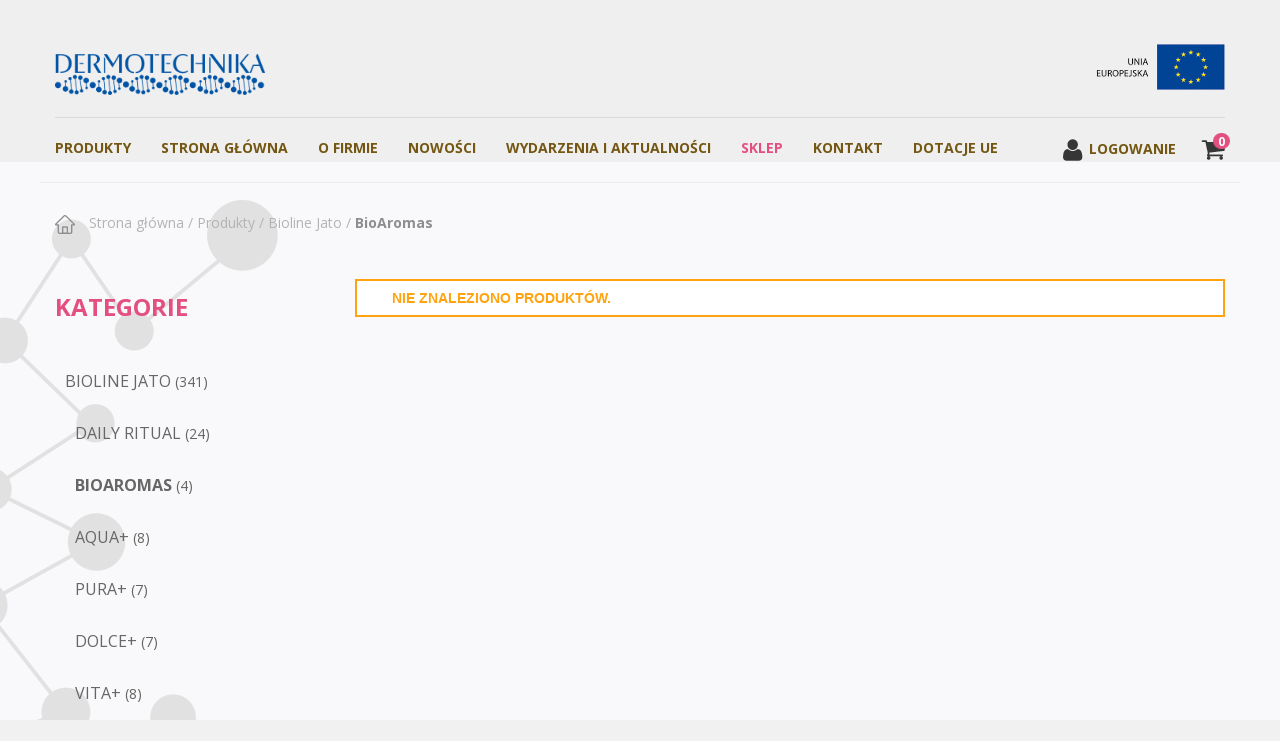

--- FILE ---
content_type: text/html; charset=UTF-8
request_url: https://dermotechnika.pl/kategoria/bioaromas/111
body_size: 11869
content:
<!DOCTYPE HTML>
<html xmlns="http://www.w3.org/1999/xhtml" xml:lang="pl" lang="pl" class="" >
    <head>
                        <title>BioAromas - Dermotechnika</title>
        <meta http-equiv="Content-Type" content="text/html; charset=utf-8" />
        <meta name="viewport" content="width=device-width, initial-scale=1, minimum-scale=1, maximum-scale=1" />
        <meta name="description" content="<p>meta_description_PL</p>"/>
        <meta name="keywords" content="<p>meta_keywords_PL</p>"/> 
        <meta property="og:title" content="BioAromas - Dermotechnika" />
        <link rel="shortcut icon" href="/client/dermotechnika/favicon.png" type="image/x-icon" />

                <link href="https://fonts.googleapis.com/css?family=Lato|Open+Sans:300,400,400i,700,800" rel="stylesheet"/>
        <link rel="stylesheet" type="text/css" href="/js/ref/lightcase-2.4.0/src/css/lightcase.css" />

        <link rel="stylesheet" type="text/css" href="/js/fm.checkator.jquery.css" />

        <link rel="stylesheet" type="text/css" href="/js/jquery-ui-1.11.4.dialog/jquery-ui.css" />
  
        <link rel="stylesheet" type="text/css" href="/js/slick/slick.css" />
  
        <link rel="stylesheet" type="text/css" href="/js/slick/slick-theme.css" />
 
        <link rel="stylesheet" type="text/css" href="/js/ref/select2-master/dist/css/select2.min.css" />
 
        <link rel="stylesheet" type="text/css" href="/css/bootstrap/bootstrap.min.css?1580392038.css" />
                <link rel="stylesheet" type="text/css" href="/css/main_theme/site.css?1627569405.css" />
 
        <link rel="stylesheet" type="text/css" href="/css/main_theme/site_responsive.css?1627569867.css" />
 
        <link rel="stylesheet" type="text/css" href="/css/main_theme/shop.css?1585911967.css" />
        <link rel="stylesheet" type="text/css" href="/css/main_theme/shop_responsive.css?1585913336.css" />
 
          
                <link rel="stylesheet" href="https://use.fontawesome.com/releases/v5.0.13/css/all.css" integrity="sha384-DNOHZ68U8hZfKXOrtjWvjxusGo9WQnrNx2sqG0tfsghAvtVlRW3tvkXWZh58N9jp" crossorigin="anonymous"/>

        <link rel="stylesheet" type="text/css" href="/client/dermotechnika/css/client.css?1617922327.css" />
        <link rel="stylesheet" type="text/css" href="/css/default/print.css" media="print" />
        <script type="text/javascript" src="/js/respond.js"></script>
        <script type="text/javascript" src="/js/html5shiv.js"></script>
        <script type="text/javascript" src="//www.google.com/jsapi"></script>
        <script type="text/javascript" src="/js/jquery-1.11.3.min.js"></script>
        <script type="text/javascript" src="/js/app/jquery.imageLens.js"></script>
        <script type="text/javascript" src="/js/jquery.touchwipe.min.js"></script>

        <script type="text/javascript" src="/js/ref/lightcase-2.4.0/src/js/lightcase.js"></script>
        <script type="text/javascript" src="/js/ref/jquery.event.swipe.js"></script>
        <script type="text/javascript" src="/js/jquery.bxslider/jquery.bxslider.min.js"></script>
        <script type="text/javascript" src="/js/ref/select2-master/dist/js/select2.min.js"></script>
        <script type="text/javascript" src="/js/fm.checkator.jquery.js"></script>
        <script type="text/javascript" src="/js/slick/slick.js"></script>
        <script type="text/javascript" src="/js/jquery-ui-1.11.4.dialog/jquery-ui.js"></script>
        <script type="text/javascript" src="/js/inputmask/inputmask.js"></script>
        <script type="text/javascript" src="/js/inputmask/jquery.inputmask.js"></script>
        <script type="text/javascript" src="/js/ref/elevatezoom-master/jquery.elevatezoom.js"></script>
        <script type="text/javascript" src="/js/jquery-filestyle/jquery-filestyle.min.js?1580392256.js"></script>
        <link rel="stylesheet" type="text/css" href="/js/jquery-filestyle/jquery-filestyle.min.css" />
 

        <script type="text/javascript">
            var urlBase = '/';
            var urlBase_full = 'https://dermotechnika.pl/';
            var urlCurrent = 'kategoria/bioaromas/111';
            var lang = '/';
            var lang_name = 'pl_PL';
            var basket_mode = '0';
            var product_stock = '1';
            var customer_type = '';
            var ajax_basket = '1';
            var fb_pixel = '';
            var currency = 'zł';
            var oLangTexts = JSON.parse('{"amount_max":"Produkt nie jest dost\u0119pny w wybranej ilo\u015bci. Maksymalna ilo\u015b\u0107 to ","ask_for_product":"Zapytaj o produkt","send":"Wy\u015blij","error":"Wyst\u0105pi\u0142 b\u0142\u0105d","delivery_type":"Wybierz spos\u00f3b dostawy","write_name":"Wprowad\u017a Imi\u0119","write_country":"Wprowad\u017a kraj","write_mail":"Wprowad\u017a email","write_city":"Wprowad\u017a miejscowo\u015b\u0107","write_address":"Wprowad\u017a adres","write_surname":"Wprowad\u017a nazwisko","write_phone_number":"Wprowad\u017a numer telefonu","write_post_code":"Wprowad\u017a kod pocztowy","passwords_are_not_the_same":"Wprowadzone has\u0142a nie s\u0105 jednakowe","write_password":"Wprowad\u017a has\u0142o","write_delivery_details":"Wprowad\u017a dane do wysy\u0142ki","write_invoice_details":"Wprowad\u017a dane do faktury","accept_reg":"Zaakceptuj regulamin","select_payment_type":"Wybierz spos\u00f3b p\u0142atno\u015bci","added_to_basket":"Dodano do koszyka","not_to_basket":"Wyst\u0105pi\u0142 b\u0142\u0105d","no_delivery":"Transport towaru chwilowo wy\u0142\u0105czony. Prosimy o kontakt z obs\u0142ug\u0105 sklepu","accept_personal_data":"Zaakceptuj zgod\u0119 na przetwarzanie danych osobowych"}');
        </script>

        <script type="text/javascript" src="/js/app/app.js?1580392255.js"></script>
        <script type="text/javascript" src="/js/app/shop.js?1580392254.js"></script>
        <script type="text/javascript" src="/client/dermotechnika/js/client-header.js?1617922911.js"></script>
                
                    <style>
                body {
    font-family: 'Open Sans'; 
    background-color: rgb(249, 249, 251); 
    background-repeat: no-repeat; 
    color: rgb(101, 100, 98); 
 }
#header {
    background-color: rgb(239, 239, 239); 
    color: rgb(115, 87, 18); 
 }
.header-bg {
    background-color: rgb(239, 239, 239); 
 }
#header a, #nav a {
    color: rgb(115, 87, 18); 
 }
.header-menu-center .header__menu--horizontal .header__menu--content > ul > li > a:hover,
.header-menu-center .header__menu--horizontal .header__menu--content > ul > li > a:active {
    border-color: rgb(255, 255, 255); 
 }
.header-menu-center .header__menu--horizontal .header__menu--content > ul > li.active > a {
    border-color: rgb(255, 255, 255); 
 }
h1, h2, h3 { 
    color: rgb(189, 189, 189); 
 }
.box-3-icons-center__tittle::after, .front-title--news::after,
.front-title--board::after, .front-title--board-right::after {
    color: rgb(189, 189, 189); 
    background-color: rgb(233, 233, 233); 
}
#footer, .footer-small .footer__bottom {
    background-color: rgb(249, 249, 251); 
}
#footer a {
}
.footer-icons__details-info {
}
a {
}
.slider-news__title {
    color: rgba(255, 255, 255, 0.94); 
}
.gallery__one-photo:before {
}
.gallery__one-photo:after { 
}
.loop_svg circle, .loop_svg path { 
}
.btn--pagination { 
    color: ; 

    border-color: rgb(101, 100, 98); 
}
.btn--pagination--current, .btn--pagination:hover { 
    color: rgb(249, 249, 251); 
    border-color: rgb(101, 100, 98); 
    background-color: rgb(101, 100, 98); 
}
            </style>
                <!-- Meta Pixel Code -->
        <script>
        !function(f,b,e,v,n,t,s)
        {if(f.fbq)return;n=f.fbq=function(){n.callMethod?
        n.callMethod.apply(n,arguments):n.queue.push(arguments)};
        if(!f._fbq)f._fbq=n;n.push=n;n.loaded=!0;n.version='2.0';
        n.queue=[];t=b.createElement(e);t.async=!0;
        t.src=v;s=b.getElementsByTagName(e)[0];
        s.parentNode.insertBefore(t,s)}(window, document,'script',
        'https://connect.facebook.net/en_US/fbevents.js');
        fbq('init', '699331285037504');
        fbq('track', 'PageView');
        </script>
        <noscript><img height="1" width="1" style="display:none"
        src="https://www.facebook.com/tr?id=699331285037504&ev=PageView&noscript=1"
        /></noscript>
        <!-- End Meta Pixel Code -->
    </head>
    <body  class="shop-category cat111" id="page_body">

        
                                
                <script>
                (function(i,s,o,g,r,a,m){i['GoogleAnalyticsObject']=r;i[r]=i[r]||function(){
                (i[r].q=i[r].q||[]).push(arguments)},i[r].l=1*new Date();a=s.createElement(o),
                m=s.getElementsByTagName(o)[0];a.async=1;a.src=g;m.parentNode.insertBefore(a,m)
                })(window,document,'script','//www.google-analytics.com/analytics.js','ga');

                ga('create', 'UA-163543766-1', 'auto');
                ga('send', 'pageview');

              </script>                    <div id="header"><div id="header_wrapper">
    <div class="container">
        <div class="row top-header">
            <div class="col-xs-12">
                <div class="top_up">
                    <div class="row">
                        <div class="col-md-6 col-sm-6 col-xs-6 h-left">
                            <div class="logo">
                                <h1 id="logo">
                                    <a href="/"><img src="/client/dermotechnika/files/configuration/156646514015d5e5c74307e6189834428.png" alt="Dermotechnika" /></a>                                </h1>
                            </div>
                            <div class="separator"></div>
                        </div>
                        <div class="col-md-6 col-sm-6 searcher_login">

                            <div class="ue-flag">
                                <a href="/dotacje-ue"><img src="/img/ue.png" alt="ue flag"/></a>
                            </div>

                            <div class="search">
                                <div id="burger">
                                    <div class="burger"><img src="/img/burger.png" /></div>

                                    <nav id="mobile-nav">
                                        <div class="closenav">x</div>
                                        <ul class="pagesTree-0"><li class="page-19"><span class="icon_p icon_p--19" data-pid="19"  ></span><a href="/produkty">Produkty</a></li><li class="page-1"><span class="icon_p icon_p--1" data-pid="1"  ></span><a href="/">Strona Główna</a></li><li class="page-22"><span class="icon_p icon_p--22" data-pid="22"  ></span><a href="/o-firmie">O firmie</a></li><li class="page-20"><span class="icon_p icon_p--20" data-pid="20"  ></span><a href="/nowosci">Nowości</a></li><li class="page-21"><span class="icon_p icon_p--21" data-pid="21"  ></span><a href="/aktualnosci">Wydarzenia i aktualności</a></li><li class="page-7 parent catlist "><span class="icon_p icon_p--7" data-pid="7" ></span><a href="/sklep">Sklep</a><div class="sub-arrow"><div class="sarrow"></div><ul class="shop_sublist"><ul id="pagesTree-0" class="cat-sub" style=""><li ><a href="/kategoria/bestsellery/104" class="cat_104">BESTSELLERY</a> (2) <span></span></li><li ><a href="/kategoria/promocja/127" class="cat_127">PROMOCJA</a> (0) <span></span></li><li ><a href="/kategoria/nowosci/107" class="cat_107">NOWOŚCI</a> (158) <ul id="pagesTree-107" class="cat-sub" style=""><li ><a href="/kategoria/demaquillante-2024/156" class="cat_156">DEMAQUILLANTE 2024</a> (118) <span></span></li></ul><span></span></li><li ><a href="/kategoria/wyprzedaz/106" class="cat_106">Wyprzedaż</a> (0) <span></span></li><li ><a href="/kategoria/bioline-jato/109" class="cat_109">Bioline Jato</a> (341) <ul id="pagesTree-109" class="cat-sub" style=""><li ><a href="/kategoria/daily-ritual/110" class="cat_110">DAILY RITUAL</a> (24) <span></span></li><li ><a href="/kategoria/bioaromas/111" class="cat_111">BioAromas</a> (4) <span></span></li><li ><a href="/kategoria/aqua/112" class="cat_112">Aqua+</a> (8) <span></span></li><li ><a href="/kategoria/pura/113" class="cat_113">Pura+</a> (7) <span></span></li><li ><a href="/kategoria/dolce/114" class="cat_114">Dolce+</a> (7) <span></span></li><li ><a href="/kategoria/vita/115" class="cat_115">Vita+</a> (8) <span></span></li><li ><a href="/kategoria/247-natural-balance/116" class="cat_116">24.7 Natural Balance</a> (12) <span></span></li><li ><a href="/kategoria/primaluce-exfo-white/117" class="cat_117">Primaluce Exfo & White</a> (20) <span></span></li><li ><a href="/kategoria/de-sense-instant-relief/118" class="cat_118">De-sense Instant Relief</a> (7) <span></span></li><li ><a href="/kategoria/de-ox-c-evolution/119" class="cat_119">De-Ox C Evolution</a> (9) <span></span></li><li ><a href="/kategoria/lifting-code-diffusion-filler/120" class="cat_120">Lifting Code Diffusion Filler</a> (6) <span></span></li><li ><a href="/kategoria/age-beauty-secret/121" class="cat_121">Age Beauty Secret</a> (7) <span></span></li><li ><a href="/kategoria/man/122" class="cat_122">Man</a> (4) <span></span></li><li ><a href="/kategoria/proceutic/123" class="cat_123">Proceutic</a> (13) <span></span></li><li ><a href="/kategoria/body-concept/124" class="cat_124">Body Concept</a> (20) <span></span></li><li ><a href="/kategoria/details-of-beauty/125" class="cat_125">Details of Beauty</a> (0) <span></span></li><li ><a href="/kategoria/sundefence/126" class="cat_126">Sundefence</a> (0) <span></span></li></ul><span></span></li><li ><a href="/kategoria/jean-darcel-cosmetique/24" class="cat_24">Jean D’Arcel Cosmetique</a> (190) <ul id="pagesTree-24" class="cat-sub" style=""><li ><a href="/kategoria/limitowane-specjalne/22" class="cat_22">Limitowane & Specjalne</a> (0) <span></span></li><li ><a href="/kategoria/arcelmed/2" class="cat_2">ArcelMED</a> (24) <span></span></li><li ><a href="/kategoria/purifiante/3" class="cat_3">Purifiante</a> (8) <span></span></li><li ><a href="/kategoria/caviar/4" class="cat_4">Caviar</a> (1) <span></span></li><li ><a href="/kategoria/dmaquillante/5" class="cat_5">Démaquillante</a> (1) <span></span></li><li ><a href="/kategoria/experte-beaut/6" class="cat_6">Experte beauté</a> (0) <span></span></li><li ><a href="/kategoria/homme/7" class="cat_7">Homme</a> (0) <span></span></li><li ><a href="/kategoria/hydratante-new/103" class="cat_103">Hydratante NEW!</a> (5) <span></span></li><li ><a href="/kategoria/hydratante/8" class="cat_8">Hydratante</a> (0) <span></span></li><li ><a href="/kategoria/make-up-collection/20" class="cat_20">Make Up Collection</a> (8) <span></span></li><li ><a href="/kategoria/miratense-lift-detox-new/108" class="cat_108">MIRATENSE LIFT DETOX NEW!</a> (3) <span></span></li><li ><a href="/kategoria/multibalance/11" class="cat_11">Multibalance</a> (17) <span></span></li><li ><a href="/kategoria/prestige/12" class="cat_12">Prestige</a> (0) <span></span></li><li ><a href="/kategoria/prestige-vitamin/100" class="cat_100">prestige vitamin +</a> (10) <span></span></li><li ><a href="/kategoria/renovar/14" class="cat_14">Renovar</a> (12) <span></span></li><li ><a href="/kategoria/rose-sublime/15" class="cat_15">Rose Sublime</a> (2) <span></span></li><li ><a href="/kategoria/sensitive/16" class="cat_16">Sensitive</a> (12) <span></span></li><li ><a href="/kategoria/solaire/17" class="cat_17">Solaire</a> (0) <span></span></li><li ><a href="/kategoria/vgtalie/18" class="cat_18">Végétalie</a> (4) <span></span></li><li ><a href="/kategoria/vnust/19" class="cat_19">Vénusté</a> (3) <span></span></li><li ><a href="/kategoria/inne/21" class="cat_21">Inne</a> (0) <span></span></li></ul><span></span></li><li ><a href="/kategoria/dalton-marine-cosmetic/62" class="cat_62">Dalton Marine Cosmetic</a> (7) <ul id="pagesTree-62" class="cat-sub" style=""><li ><a href="/kategoria/blue-essentials/99" class="cat_99">BLUE ESSENTIALS</a> (0) <span></span></li><li ><a href="/kategoria/pielegnacja-ciala-body-care/63" class="cat_63">Pielęgnacja ciała - BODY CARE</a> (0) <span></span></li><li ><a href="/kategoria/extreme-lift-marine-filler/70" class="cat_70">EXTREME LIFT MARINE FILLER</a> (0) <span></span></li><li ><a href="/kategoria/derma-control-clear-skin/76" class="cat_76">DERMA CONTROL CLEAR SKIN</a> (0) <span></span></li><li ><a href="/kategoria/pielegnacja-stop-i-dloni-hands-feet/64" class="cat_64">Pielęgnacja stóp i dłoni - HANDS & FEET</a> (0) <span></span></li><li ><a href="/kategoria/hyaluronic-urea-hydro-boost/68" class="cat_68">HYALURONIC UREA HYDRO BOOST</a> (0) <span></span></li><li ><a href="/kategoria/hydro-alga-radical-catcher/95" class="cat_95">HYDRO ALGA RADICAL CATCHER</a> (0) <span></span></li><li ><a href="/kategoria/oyster-skin-balance/65" class="cat_65">OYSTER SKIN BALANCE</a> (0) <span></span></li><li ><a href="/kategoria/regenerant-soya-repair/66" class="cat_66">REGENERANT SOYA REPAIR</a> (0) <span></span></li><li ><a href="/kategoria/q10-cell-energy/67" class="cat_67">Q10 CELL ENERGY</a> (2) <span></span></li><li ><a href="/kategoria/soul-inspirational-skin-care/69" class="cat_69">SOUL Inspirational Skin Care</a> (0) <span></span></li><li ><a href="/kategoria/sea-skin-essential-activator-marine-stem-cell-system/71" class="cat_71">S.E.A. SKIN ESSENTIAL ACTIVATOR MARINE STEM CELL SYSTEM</a> (1) <span></span></li><li ><a href="/kategoria/caviar-deluxe-celumer-intense/73" class="cat_73">CAVIAR DELUXE CELUMER INTENSE</a> (0) <span></span></li><li ><a href="/kategoria/phyto-olio-di-oliva/74" class="cat_74">PHYTO OLIO DI OLIVA</a> (0) <span></span></li><li ><a href="/kategoria/redness-control-couperose-skin/75" class="cat_75">REDNESS CONTROL COUPEROSE SKIN</a> (0) <span></span></li><li ><a href="/kategoria/sensitive-care-derma-balance-bezzapachowy/77" class="cat_77">SENSITIVE CARE DERMA BALANCE - Bezzapachowy</a> (0) <span></span></li><li ><a href="/kategoria/jordan-dead-sea-salt-neurodermatitis-psoriasis-bezzapachowy/78" class="cat_78">JORDAN DEAD SEA SALT NEURODERMATITIS & PSORIASIS - Bezzapachowy</a> (0) <span></span></li><li ><a href="/kategoria/natural-correcteur/79" class="cat_79">Natural Correcteur</a> (0) <span></span></li><li ><a href="/kategoria/sun-care/80" class="cat_80">SUN CARE</a> (0) <span></span></li><li ><a href="/kategoria/deep-sea-men-performance/81" class="cat_81">DEEP SEA MEN PERFORMANCE</a> (0) <span></span></li><li ><a href="/kategoria/professional-care/82" class="cat_82">Professional Care</a> (0) <ul id="pagesTree-82" class="cat-sub" style=""><li ><a href="/kategoria/vital-lift-marine-extract-lifting/83" class="cat_83">VITAL LIFT MARINE EXTRACT-LIFTING</a> (0) <span></span></li><li ><a href="/kategoria/peel-off-maske/84" class="cat_84">PEEL-OFF-MASKE</a> (0) <span></span></li><li ><a href="/kategoria/vital-marine-treatment/85" class="cat_85">VITAL MARINE TREATMENT</a> (0) <span></span></li><li ><a href="/kategoria/mousse-au-masque/86" class="cat_86">Mousse au Masque</a> (0) <span></span></li><li ><a href="/kategoria/aha-concept/87" class="cat_87">AHA Concept</a> (0) <span></span></li></ul><span></span></li><li ><a href="/kategoria/universal-care/90" class="cat_90">Universal Care</a> (1) <ul id="pagesTree-90" class="cat-sub" style=""><li ><a href="/kategoria/oczyszczanie-universal-products/88" class="cat_88">Oczyszczanie - Universal products</a> (0) <span></span></li><li ><a href="/kategoria/face-care-universal-products/91" class="cat_91">Face Care - Universal Products</a> (1) <span></span></li></ul><span></span></li></ul><span></span></li><li ><a href="/kategoria/mc-cosmetics-ny/26" class="cat_26">MC Cosmetics NY</a> (27) <ul id="pagesTree-26" class="cat-sub" style=""><li ><a href="/kategoria/zabiegi-estetyczne/27" class="cat_27">Zabiegi estetyczne</a> (0) <span></span></li><li ><a href="/kategoria/pielegnacja/28" class="cat_28">Pielęgnacja</a> (0) <span></span></li><li ><a href="/kategoria/ampulki/29" class="cat_29">Ampułki</a> (12) <span></span></li><li ><a href="/kategoria/mezoterapia/30" class="cat_30">Mezoterapia</a> (10) <span></span></li><li ><a href="/kategoria/koktajle-do-mezoterapii/31" class="cat_31">Koktajle do mezoterapii</a> (3) <span></span></li><li ><a href="/kategoria/peelingi-kwasowe/32" class="cat_32">Peelingi kwasowe</a> (2) <span></span></li></ul><span></span></li><li ><a href="/kategoria/eptq-wypelniacze-ha/46" class="cat_46">e.p.t.q. wypełniacze HA</a> (5) <span></span></li><li ><a href="/kategoria/vitten/101" class="cat_101">VITTEN</a> (3) <ul id="pagesTree-101" class="cat-sub" style=""><li ><a href="/kategoria/vitten-injector-mezoterapia-wieloiglowa/102" class="cat_102">Vitten Injector - mezoterapia wieloigłowa</a> (0) <span></span></li></ul><span></span></li><li ><a href="/kategoria/hyaluron-pen/93" class="cat_93">Hyaluron Pen</a> (2) <span></span></li><li ><a href="/kategoria/zestawy/92" class="cat_92">ZESTAWY</a> (0) <span></span></li><li ><a href="/kategoria/produkty-uzupelniajace/105" class="cat_105">PRODUKTY UZUPEŁNIAJĄCE</a> (0) <span></span></li><li ><a href="/kategoria/demaquillante-2024/157" class="cat_157">DEMAQUILLANTE 2024</a> (1) <span></span></li><li ><a href="/kategoria/itpharma/128" class="cat_128">ItPharma</a> (68) <ul id="pagesTree-128" class="cat-sub" style=""><li ><a href="/kategoria/elements/129" class="cat_129">Elements</a> (11) <span></span></li><li ><a href="/kategoria/essentials/130" class="cat_130">Essentials</a> (5) <span></span></li><li ><a href="/kategoria/harmonie/132" class="cat_132">Harmonie</a> (0) <span></span></li><li ><a href="/kategoria/inbiotec/131" class="cat_131">Inbiotec</a> (8) <span></span></li><li ><a href="/kategoria/origin/158" class="cat_158">ORIGIN</a> (17) <span></span></li></ul><span></span></li><li ><a href="/kategoria/pomysl-na-prezent/153" class="cat_153">POMYSŁ NA PREZENT</a> (40) <span></span></li><li ><a href="/kategoria/utsukusy/133" class="cat_133">Utsukusy</a> (185) <ul id="pagesTree-133" class="cat-sub" style=""><li ><a href="/kategoria/agekilling/150" class="cat_150">Agekilling </a> (1) <span></span></li><li ><a href="/kategoria/aqua-derm/149" class="cat_149">Aqua Derm</a> (0) <span></span></li><li ><a href="/kategoria/artificial-skin/146" class="cat_146">Artificial Skin</a> (1) <span></span></li><li ><a href="/kategoria/aurum/144" class="cat_144">Aurum</a> (4) <span></span></li><li ><a href="/kategoria/biologics-50/136" class="cat_136">Biologics 5.0</a> (14) <span></span></li><li ><a href="/kategoria/d-skin/155" class="cat_155">D-SKIN </a> (2) <span></span></li><li ><a href="/kategoria/dragons-blood/151" class="cat_151">Dragon's Blood </a> (1) <span></span></li><li ><a href="/kategoria/eyelift/140" class="cat_140">Eyelift</a> (2) <span></span></li><li ><a href="/kategoria/hyal-magnifity/148" class="cat_148">Hyal Magnifity</a> (0) <span></span></li><li ><a href="/kategoria/necklift/141" class="cat_141">Necklift</a> (1) <span></span></li><li ><a href="/kategoria/ochrona-spf/152" class="cat_152">Ochrona SPF</a> (2) <span></span></li><li ><a href="/kategoria/plasma-skin/142" class="cat_142">Plasma Skin</a> (1) <span></span></li><li ><a href="/kategoria/platinum/145" class="cat_145">Platinum</a> (4) <span></span></li><li ><a href="/kategoria/podstawowa-linia-pielegnacyjna-bijin/134" class="cat_134">Podstawowa linia pielęgnacyjna BIJIN</a> (9) <span></span></li><li ><a href="/kategoria/profesjonalne-peelingi-chemiczne/135" class="cat_135">Profesjonalne peelingi chemiczne</a> (6) <span></span></li><li ><a href="/kategoria/sarcodes-sensitive-skin/147" class="cat_147">Sarcodes Sensitive Skin</a> (1) <span></span></li><li ><a href="/kategoria/sety-zabiegowe/139" class="cat_139">Sety zabiegowe</a> (9) <span></span></li><li ><a href="/kategoria/triacidos-derma-peel/143" class="cat_143">Triacidos Derma Peel </a> (1) <span></span></li></ul><span></span></li></ul></ul></div></li><li class="page-6"><span class="icon_p icon_p--6" data-pid="6"  ></span><a href="/kontakt">Kontakt</a></li><li class="page-24"><span class="icon_p icon_p--24" data-pid="24"  ></span><a href="/regulamin">Regulamin</a></li><li class="page-25"><span class="icon_p icon_p--25" data-pid="25"  ></span><a href="/polityka-prywatnosci">Polityka prywatności</a></li><li class="page-49"><span class="icon_p icon_p--49" data-pid="49"  ></span><a href="/dotacje-ue">Dotacje UE</a></li></ul>
                                    </nav>

                                </div>
                            </div>


                        </div>
                    </div>
                </div>
            </div>
            <div class="col-md-12 col-xs-12 page-nav">

                <nav id="nav">
                    <ul class="pagesTree-0"><li class="page-19"><span class="icon_p icon_p--19" data-pid="19"  ></span><a href="/produkty">Produkty</a></li><li class="page-1"><span class="icon_p icon_p--1" data-pid="1"  ></span><a href="/">Strona Główna</a></li><li class="page-22"><span class="icon_p icon_p--22" data-pid="22"  ></span><a href="/o-firmie">O firmie</a></li><li class="page-20"><span class="icon_p icon_p--20" data-pid="20"  ></span><a href="/nowosci">Nowości</a></li><li class="page-21"><span class="icon_p icon_p--21" data-pid="21"  ></span><a href="/aktualnosci">Wydarzenia i aktualności</a></li><li class="page-7 parent catlist "><span class="icon_p icon_p--7" data-pid="7" ></span><a href="/sklep">Sklep</a><div class="sub-arrow"><div class="sarrow"></div><ul class="shop_sublist"><ul id="pagesTree-0" class="cat-sub" style=""><li ><a href="/kategoria/bestsellery/104" class="cat_104">BESTSELLERY</a> (2) <span></span></li><li ><a href="/kategoria/promocja/127" class="cat_127">PROMOCJA</a> (0) <span></span></li><li ><a href="/kategoria/nowosci/107" class="cat_107">NOWOŚCI</a> (158) <ul id="pagesTree-107" class="cat-sub" style=""><li ><a href="/kategoria/demaquillante-2024/156" class="cat_156">DEMAQUILLANTE 2024</a> (118) <span></span></li></ul><span></span></li><li ><a href="/kategoria/wyprzedaz/106" class="cat_106">Wyprzedaż</a> (0) <span></span></li><li ><a href="/kategoria/bioline-jato/109" class="cat_109">Bioline Jato</a> (341) <ul id="pagesTree-109" class="cat-sub" style=""><li ><a href="/kategoria/daily-ritual/110" class="cat_110">DAILY RITUAL</a> (24) <span></span></li><li ><a href="/kategoria/bioaromas/111" class="cat_111">BioAromas</a> (4) <span></span></li><li ><a href="/kategoria/aqua/112" class="cat_112">Aqua+</a> (8) <span></span></li><li ><a href="/kategoria/pura/113" class="cat_113">Pura+</a> (7) <span></span></li><li ><a href="/kategoria/dolce/114" class="cat_114">Dolce+</a> (7) <span></span></li><li ><a href="/kategoria/vita/115" class="cat_115">Vita+</a> (8) <span></span></li><li ><a href="/kategoria/247-natural-balance/116" class="cat_116">24.7 Natural Balance</a> (12) <span></span></li><li ><a href="/kategoria/primaluce-exfo-white/117" class="cat_117">Primaluce Exfo & White</a> (20) <span></span></li><li ><a href="/kategoria/de-sense-instant-relief/118" class="cat_118">De-sense Instant Relief</a> (7) <span></span></li><li ><a href="/kategoria/de-ox-c-evolution/119" class="cat_119">De-Ox C Evolution</a> (9) <span></span></li><li ><a href="/kategoria/lifting-code-diffusion-filler/120" class="cat_120">Lifting Code Diffusion Filler</a> (6) <span></span></li><li ><a href="/kategoria/age-beauty-secret/121" class="cat_121">Age Beauty Secret</a> (7) <span></span></li><li ><a href="/kategoria/man/122" class="cat_122">Man</a> (4) <span></span></li><li ><a href="/kategoria/proceutic/123" class="cat_123">Proceutic</a> (13) <span></span></li><li ><a href="/kategoria/body-concept/124" class="cat_124">Body Concept</a> (20) <span></span></li><li ><a href="/kategoria/details-of-beauty/125" class="cat_125">Details of Beauty</a> (0) <span></span></li><li ><a href="/kategoria/sundefence/126" class="cat_126">Sundefence</a> (0) <span></span></li></ul><span></span></li><li ><a href="/kategoria/jean-darcel-cosmetique/24" class="cat_24">Jean D’Arcel Cosmetique</a> (190) <ul id="pagesTree-24" class="cat-sub" style=""><li ><a href="/kategoria/limitowane-specjalne/22" class="cat_22">Limitowane & Specjalne</a> (0) <span></span></li><li ><a href="/kategoria/arcelmed/2" class="cat_2">ArcelMED</a> (24) <span></span></li><li ><a href="/kategoria/purifiante/3" class="cat_3">Purifiante</a> (8) <span></span></li><li ><a href="/kategoria/caviar/4" class="cat_4">Caviar</a> (1) <span></span></li><li ><a href="/kategoria/dmaquillante/5" class="cat_5">Démaquillante</a> (1) <span></span></li><li ><a href="/kategoria/experte-beaut/6" class="cat_6">Experte beauté</a> (0) <span></span></li><li ><a href="/kategoria/homme/7" class="cat_7">Homme</a> (0) <span></span></li><li ><a href="/kategoria/hydratante-new/103" class="cat_103">Hydratante NEW!</a> (5) <span></span></li><li ><a href="/kategoria/hydratante/8" class="cat_8">Hydratante</a> (0) <span></span></li><li ><a href="/kategoria/make-up-collection/20" class="cat_20">Make Up Collection</a> (8) <span></span></li><li ><a href="/kategoria/miratense-lift-detox-new/108" class="cat_108">MIRATENSE LIFT DETOX NEW!</a> (3) <span></span></li><li ><a href="/kategoria/multibalance/11" class="cat_11">Multibalance</a> (17) <span></span></li><li ><a href="/kategoria/prestige/12" class="cat_12">Prestige</a> (0) <span></span></li><li ><a href="/kategoria/prestige-vitamin/100" class="cat_100">prestige vitamin +</a> (10) <span></span></li><li ><a href="/kategoria/renovar/14" class="cat_14">Renovar</a> (12) <span></span></li><li ><a href="/kategoria/rose-sublime/15" class="cat_15">Rose Sublime</a> (2) <span></span></li><li ><a href="/kategoria/sensitive/16" class="cat_16">Sensitive</a> (12) <span></span></li><li ><a href="/kategoria/solaire/17" class="cat_17">Solaire</a> (0) <span></span></li><li ><a href="/kategoria/vgtalie/18" class="cat_18">Végétalie</a> (4) <span></span></li><li ><a href="/kategoria/vnust/19" class="cat_19">Vénusté</a> (3) <span></span></li><li ><a href="/kategoria/inne/21" class="cat_21">Inne</a> (0) <span></span></li></ul><span></span></li><li ><a href="/kategoria/dalton-marine-cosmetic/62" class="cat_62">Dalton Marine Cosmetic</a> (7) <ul id="pagesTree-62" class="cat-sub" style=""><li ><a href="/kategoria/blue-essentials/99" class="cat_99">BLUE ESSENTIALS</a> (0) <span></span></li><li ><a href="/kategoria/pielegnacja-ciala-body-care/63" class="cat_63">Pielęgnacja ciała - BODY CARE</a> (0) <span></span></li><li ><a href="/kategoria/extreme-lift-marine-filler/70" class="cat_70">EXTREME LIFT MARINE FILLER</a> (0) <span></span></li><li ><a href="/kategoria/derma-control-clear-skin/76" class="cat_76">DERMA CONTROL CLEAR SKIN</a> (0) <span></span></li><li ><a href="/kategoria/pielegnacja-stop-i-dloni-hands-feet/64" class="cat_64">Pielęgnacja stóp i dłoni - HANDS & FEET</a> (0) <span></span></li><li ><a href="/kategoria/hyaluronic-urea-hydro-boost/68" class="cat_68">HYALURONIC UREA HYDRO BOOST</a> (0) <span></span></li><li ><a href="/kategoria/hydro-alga-radical-catcher/95" class="cat_95">HYDRO ALGA RADICAL CATCHER</a> (0) <span></span></li><li ><a href="/kategoria/oyster-skin-balance/65" class="cat_65">OYSTER SKIN BALANCE</a> (0) <span></span></li><li ><a href="/kategoria/regenerant-soya-repair/66" class="cat_66">REGENERANT SOYA REPAIR</a> (0) <span></span></li><li ><a href="/kategoria/q10-cell-energy/67" class="cat_67">Q10 CELL ENERGY</a> (2) <span></span></li><li ><a href="/kategoria/soul-inspirational-skin-care/69" class="cat_69">SOUL Inspirational Skin Care</a> (0) <span></span></li><li ><a href="/kategoria/sea-skin-essential-activator-marine-stem-cell-system/71" class="cat_71">S.E.A. SKIN ESSENTIAL ACTIVATOR MARINE STEM CELL SYSTEM</a> (1) <span></span></li><li ><a href="/kategoria/caviar-deluxe-celumer-intense/73" class="cat_73">CAVIAR DELUXE CELUMER INTENSE</a> (0) <span></span></li><li ><a href="/kategoria/phyto-olio-di-oliva/74" class="cat_74">PHYTO OLIO DI OLIVA</a> (0) <span></span></li><li ><a href="/kategoria/redness-control-couperose-skin/75" class="cat_75">REDNESS CONTROL COUPEROSE SKIN</a> (0) <span></span></li><li ><a href="/kategoria/sensitive-care-derma-balance-bezzapachowy/77" class="cat_77">SENSITIVE CARE DERMA BALANCE - Bezzapachowy</a> (0) <span></span></li><li ><a href="/kategoria/jordan-dead-sea-salt-neurodermatitis-psoriasis-bezzapachowy/78" class="cat_78">JORDAN DEAD SEA SALT NEURODERMATITIS & PSORIASIS - Bezzapachowy</a> (0) <span></span></li><li ><a href="/kategoria/natural-correcteur/79" class="cat_79">Natural Correcteur</a> (0) <span></span></li><li ><a href="/kategoria/sun-care/80" class="cat_80">SUN CARE</a> (0) <span></span></li><li ><a href="/kategoria/deep-sea-men-performance/81" class="cat_81">DEEP SEA MEN PERFORMANCE</a> (0) <span></span></li><li ><a href="/kategoria/professional-care/82" class="cat_82">Professional Care</a> (0) <ul id="pagesTree-82" class="cat-sub" style=""><li ><a href="/kategoria/vital-lift-marine-extract-lifting/83" class="cat_83">VITAL LIFT MARINE EXTRACT-LIFTING</a> (0) <span></span></li><li ><a href="/kategoria/peel-off-maske/84" class="cat_84">PEEL-OFF-MASKE</a> (0) <span></span></li><li ><a href="/kategoria/vital-marine-treatment/85" class="cat_85">VITAL MARINE TREATMENT</a> (0) <span></span></li><li ><a href="/kategoria/mousse-au-masque/86" class="cat_86">Mousse au Masque</a> (0) <span></span></li><li ><a href="/kategoria/aha-concept/87" class="cat_87">AHA Concept</a> (0) <span></span></li></ul><span></span></li><li ><a href="/kategoria/universal-care/90" class="cat_90">Universal Care</a> (1) <ul id="pagesTree-90" class="cat-sub" style=""><li ><a href="/kategoria/oczyszczanie-universal-products/88" class="cat_88">Oczyszczanie - Universal products</a> (0) <span></span></li><li ><a href="/kategoria/face-care-universal-products/91" class="cat_91">Face Care - Universal Products</a> (1) <span></span></li></ul><span></span></li></ul><span></span></li><li ><a href="/kategoria/mc-cosmetics-ny/26" class="cat_26">MC Cosmetics NY</a> (27) <ul id="pagesTree-26" class="cat-sub" style=""><li ><a href="/kategoria/zabiegi-estetyczne/27" class="cat_27">Zabiegi estetyczne</a> (0) <span></span></li><li ><a href="/kategoria/pielegnacja/28" class="cat_28">Pielęgnacja</a> (0) <span></span></li><li ><a href="/kategoria/ampulki/29" class="cat_29">Ampułki</a> (12) <span></span></li><li ><a href="/kategoria/mezoterapia/30" class="cat_30">Mezoterapia</a> (10) <span></span></li><li ><a href="/kategoria/koktajle-do-mezoterapii/31" class="cat_31">Koktajle do mezoterapii</a> (3) <span></span></li><li ><a href="/kategoria/peelingi-kwasowe/32" class="cat_32">Peelingi kwasowe</a> (2) <span></span></li></ul><span></span></li><li ><a href="/kategoria/eptq-wypelniacze-ha/46" class="cat_46">e.p.t.q. wypełniacze HA</a> (5) <span></span></li><li ><a href="/kategoria/vitten/101" class="cat_101">VITTEN</a> (3) <ul id="pagesTree-101" class="cat-sub" style=""><li ><a href="/kategoria/vitten-injector-mezoterapia-wieloiglowa/102" class="cat_102">Vitten Injector - mezoterapia wieloigłowa</a> (0) <span></span></li></ul><span></span></li><li ><a href="/kategoria/hyaluron-pen/93" class="cat_93">Hyaluron Pen</a> (2) <span></span></li><li ><a href="/kategoria/zestawy/92" class="cat_92">ZESTAWY</a> (0) <span></span></li><li ><a href="/kategoria/produkty-uzupelniajace/105" class="cat_105">PRODUKTY UZUPEŁNIAJĄCE</a> (0) <span></span></li><li ><a href="/kategoria/demaquillante-2024/157" class="cat_157">DEMAQUILLANTE 2024</a> (1) <span></span></li><li ><a href="/kategoria/itpharma/128" class="cat_128">ItPharma</a> (68) <ul id="pagesTree-128" class="cat-sub" style=""><li ><a href="/kategoria/elements/129" class="cat_129">Elements</a> (11) <span></span></li><li ><a href="/kategoria/essentials/130" class="cat_130">Essentials</a> (5) <span></span></li><li ><a href="/kategoria/harmonie/132" class="cat_132">Harmonie</a> (0) <span></span></li><li ><a href="/kategoria/inbiotec/131" class="cat_131">Inbiotec</a> (8) <span></span></li><li ><a href="/kategoria/origin/158" class="cat_158">ORIGIN</a> (17) <span></span></li></ul><span></span></li><li ><a href="/kategoria/pomysl-na-prezent/153" class="cat_153">POMYSŁ NA PREZENT</a> (40) <span></span></li><li ><a href="/kategoria/utsukusy/133" class="cat_133">Utsukusy</a> (185) <ul id="pagesTree-133" class="cat-sub" style=""><li ><a href="/kategoria/agekilling/150" class="cat_150">Agekilling </a> (1) <span></span></li><li ><a href="/kategoria/aqua-derm/149" class="cat_149">Aqua Derm</a> (0) <span></span></li><li ><a href="/kategoria/artificial-skin/146" class="cat_146">Artificial Skin</a> (1) <span></span></li><li ><a href="/kategoria/aurum/144" class="cat_144">Aurum</a> (4) <span></span></li><li ><a href="/kategoria/biologics-50/136" class="cat_136">Biologics 5.0</a> (14) <span></span></li><li ><a href="/kategoria/d-skin/155" class="cat_155">D-SKIN </a> (2) <span></span></li><li ><a href="/kategoria/dragons-blood/151" class="cat_151">Dragon's Blood </a> (1) <span></span></li><li ><a href="/kategoria/eyelift/140" class="cat_140">Eyelift</a> (2) <span></span></li><li ><a href="/kategoria/hyal-magnifity/148" class="cat_148">Hyal Magnifity</a> (0) <span></span></li><li ><a href="/kategoria/necklift/141" class="cat_141">Necklift</a> (1) <span></span></li><li ><a href="/kategoria/ochrona-spf/152" class="cat_152">Ochrona SPF</a> (2) <span></span></li><li ><a href="/kategoria/plasma-skin/142" class="cat_142">Plasma Skin</a> (1) <span></span></li><li ><a href="/kategoria/platinum/145" class="cat_145">Platinum</a> (4) <span></span></li><li ><a href="/kategoria/podstawowa-linia-pielegnacyjna-bijin/134" class="cat_134">Podstawowa linia pielęgnacyjna BIJIN</a> (9) <span></span></li><li ><a href="/kategoria/profesjonalne-peelingi-chemiczne/135" class="cat_135">Profesjonalne peelingi chemiczne</a> (6) <span></span></li><li ><a href="/kategoria/sarcodes-sensitive-skin/147" class="cat_147">Sarcodes Sensitive Skin</a> (1) <span></span></li><li ><a href="/kategoria/sety-zabiegowe/139" class="cat_139">Sety zabiegowe</a> (9) <span></span></li><li ><a href="/kategoria/triacidos-derma-peel/143" class="cat_143">Triacidos Derma Peel </a> (1) <span></span></li></ul><span></span></li></ul></ul></div></li><li class="page-6"><span class="icon_p icon_p--6" data-pid="6"  ></span><a href="/kontakt">Kontakt</a></li><li class="page-24"><span class="icon_p icon_p--24" data-pid="24"  ></span><a href="/regulamin">Regulamin</a></li><li class="page-25"><span class="icon_p icon_p--25" data-pid="25"  ></span><a href="/polityka-prywatnosci">Polityka prywatności</a></li><li class="page-49"><span class="icon_p icon_p--49" data-pid="49"  ></span><a href="/dotacje-ue">Dotacje UE</a></li></ul>
                    <div class="h-right">
                        <div class="user-menu">
                                                            <a href="/logowanie"><img src="/client/dermotechnika/img/jean/man.png" alt="Logowanie" title="Logowanie" class="templateimg man" /> Logowanie</a>                                                        <div class="user-menu-links">
                                                            </div>
                        </div>
                        <div class="basket" id="top_basket">
                            <a href="/zamowienie/koszyk" class="cart-link"><img src="/client/dermotechnika/img/jean/basket.png" alt="Koszyk" title="Koszyk" class="templateimg" /><span class="count-basket">0</span></a>                                                                                </div>
                        <div class="social">
                                                    </div>
                    </div>
                </nav>
            </div>
        </div>
    </div>
</div>
</div>
                <div id="container">
            <div id="content_wrapper">
                


<div class="main_content">
    <div id="main_content" class="shop_view">
             <div id="main-content-wrapper">
    <div class="container">
                
        <div class="row">
            <div class="col-xs-12 breadcrumb-wrapp">
                <div class="row">
    <div class="col-xs-12">
        <p class="breadcrumb-box"><a href="/%20"><img src="/img/home.png" alt="Strona główna" class="breadcrumb-box__img" /></a><a href="/" class="breadcrumb-box__link"> Strona główna</a>             <span class="breadcrumb-box__separate">/</span> <a href="/produkty" class="breadcrumb-box__link">Produkty</a>            
                                     <span class="breadcrumb-box__separate">/</span> <a href="/kategoria/bioline-jato/109" class="breadcrumb-box__link">Bioline Jato</a>                                         <span class="breadcrumb-box__separate">/</span> <span class="breadcrumb-box__link--current-page-no-link"> <a href="/kategoria/bioaromas/111" class="breadcrumb-box__link--current-page">BioAromas</a>        </p>
            </div>
</div>            </div>
        </div>

        <div class="row">
            <div class="col-xs-12  main-wrapper">

                                                                                                                 
<div class="row">
            <div class="header__menu--vertical col-lg-3 col-md-3 col-xs-12">
            <nav class="sidebar">
                                                        <h1 class="title cat_title">Kategorie</h3>
                        <div class="sidebar-category-menu">
                            <ul id="pagesTree-0" class="cat-sub" style=""><li ><a href="/kategoria/bestsellery/104" class="cat_104">BESTSELLERY</a> (2) <span></span></li><li ><a href="/kategoria/promocja/127" class="cat_127">PROMOCJA</a> (0) <span></span></li><li ><a href="/kategoria/nowosci/107" class="cat_107">NOWOŚCI</a> (158) <ul id="pagesTree-107" class="cat-sub" style=""><li ><a href="/kategoria/demaquillante-2024/156" class="cat_156">DEMAQUILLANTE 2024</a> (118) <span></span></li></ul><span></span></li><li ><a href="/kategoria/wyprzedaz/106" class="cat_106">Wyprzedaż</a> (0) <span></span></li><li ><a href="/kategoria/bioline-jato/109" class="cat_109">Bioline Jato</a> (341) <ul id="pagesTree-109" class="cat-sub" style=""><li ><a href="/kategoria/daily-ritual/110" class="cat_110">DAILY RITUAL</a> (24) <span></span></li><li ><a href="/kategoria/bioaromas/111" class="cat_111">BioAromas</a> (4) <span></span></li><li ><a href="/kategoria/aqua/112" class="cat_112">Aqua+</a> (8) <span></span></li><li ><a href="/kategoria/pura/113" class="cat_113">Pura+</a> (7) <span></span></li><li ><a href="/kategoria/dolce/114" class="cat_114">Dolce+</a> (7) <span></span></li><li ><a href="/kategoria/vita/115" class="cat_115">Vita+</a> (8) <span></span></li><li ><a href="/kategoria/247-natural-balance/116" class="cat_116">24.7 Natural Balance</a> (12) <span></span></li><li ><a href="/kategoria/primaluce-exfo-white/117" class="cat_117">Primaluce Exfo & White</a> (20) <span></span></li><li ><a href="/kategoria/de-sense-instant-relief/118" class="cat_118">De-sense Instant Relief</a> (7) <span></span></li><li ><a href="/kategoria/de-ox-c-evolution/119" class="cat_119">De-Ox C Evolution</a> (9) <span></span></li><li ><a href="/kategoria/lifting-code-diffusion-filler/120" class="cat_120">Lifting Code Diffusion Filler</a> (6) <span></span></li><li ><a href="/kategoria/age-beauty-secret/121" class="cat_121">Age Beauty Secret</a> (7) <span></span></li><li ><a href="/kategoria/man/122" class="cat_122">Man</a> (4) <span></span></li><li ><a href="/kategoria/proceutic/123" class="cat_123">Proceutic</a> (13) <span></span></li><li ><a href="/kategoria/body-concept/124" class="cat_124">Body Concept</a> (20) <span></span></li><li ><a href="/kategoria/details-of-beauty/125" class="cat_125">Details of Beauty</a> (0) <span></span></li><li ><a href="/kategoria/sundefence/126" class="cat_126">Sundefence</a> (0) <span></span></li></ul><span></span></li><li ><a href="/kategoria/jean-darcel-cosmetique/24" class="cat_24">Jean D’Arcel Cosmetique</a> (190) <ul id="pagesTree-24" class="cat-sub" style=""><li ><a href="/kategoria/limitowane-specjalne/22" class="cat_22">Limitowane & Specjalne</a> (0) <span></span></li><li ><a href="/kategoria/arcelmed/2" class="cat_2">ArcelMED</a> (24) <span></span></li><li ><a href="/kategoria/purifiante/3" class="cat_3">Purifiante</a> (8) <span></span></li><li ><a href="/kategoria/caviar/4" class="cat_4">Caviar</a> (1) <span></span></li><li ><a href="/kategoria/dmaquillante/5" class="cat_5">Démaquillante</a> (1) <span></span></li><li ><a href="/kategoria/experte-beaut/6" class="cat_6">Experte beauté</a> (0) <span></span></li><li ><a href="/kategoria/homme/7" class="cat_7">Homme</a> (0) <span></span></li><li ><a href="/kategoria/hydratante-new/103" class="cat_103">Hydratante NEW!</a> (5) <span></span></li><li ><a href="/kategoria/hydratante/8" class="cat_8">Hydratante</a> (0) <span></span></li><li ><a href="/kategoria/make-up-collection/20" class="cat_20">Make Up Collection</a> (8) <span></span></li><li ><a href="/kategoria/miratense-lift-detox-new/108" class="cat_108">MIRATENSE LIFT DETOX NEW!</a> (3) <span></span></li><li ><a href="/kategoria/multibalance/11" class="cat_11">Multibalance</a> (17) <span></span></li><li ><a href="/kategoria/prestige/12" class="cat_12">Prestige</a> (0) <span></span></li><li ><a href="/kategoria/prestige-vitamin/100" class="cat_100">prestige vitamin +</a> (10) <span></span></li><li ><a href="/kategoria/renovar/14" class="cat_14">Renovar</a> (12) <span></span></li><li ><a href="/kategoria/rose-sublime/15" class="cat_15">Rose Sublime</a> (2) <span></span></li><li ><a href="/kategoria/sensitive/16" class="cat_16">Sensitive</a> (12) <span></span></li><li ><a href="/kategoria/solaire/17" class="cat_17">Solaire</a> (0) <span></span></li><li ><a href="/kategoria/vgtalie/18" class="cat_18">Végétalie</a> (4) <span></span></li><li ><a href="/kategoria/vnust/19" class="cat_19">Vénusté</a> (3) <span></span></li><li ><a href="/kategoria/inne/21" class="cat_21">Inne</a> (0) <span></span></li></ul><span></span></li><li ><a href="/kategoria/dalton-marine-cosmetic/62" class="cat_62">Dalton Marine Cosmetic</a> (7) <ul id="pagesTree-62" class="cat-sub" style=""><li ><a href="/kategoria/blue-essentials/99" class="cat_99">BLUE ESSENTIALS</a> (0) <span></span></li><li ><a href="/kategoria/pielegnacja-ciala-body-care/63" class="cat_63">Pielęgnacja ciała - BODY CARE</a> (0) <span></span></li><li ><a href="/kategoria/extreme-lift-marine-filler/70" class="cat_70">EXTREME LIFT MARINE FILLER</a> (0) <span></span></li><li ><a href="/kategoria/derma-control-clear-skin/76" class="cat_76">DERMA CONTROL CLEAR SKIN</a> (0) <span></span></li><li ><a href="/kategoria/pielegnacja-stop-i-dloni-hands-feet/64" class="cat_64">Pielęgnacja stóp i dłoni - HANDS & FEET</a> (0) <span></span></li><li ><a href="/kategoria/hyaluronic-urea-hydro-boost/68" class="cat_68">HYALURONIC UREA HYDRO BOOST</a> (0) <span></span></li><li ><a href="/kategoria/hydro-alga-radical-catcher/95" class="cat_95">HYDRO ALGA RADICAL CATCHER</a> (0) <span></span></li><li ><a href="/kategoria/oyster-skin-balance/65" class="cat_65">OYSTER SKIN BALANCE</a> (0) <span></span></li><li ><a href="/kategoria/regenerant-soya-repair/66" class="cat_66">REGENERANT SOYA REPAIR</a> (0) <span></span></li><li ><a href="/kategoria/q10-cell-energy/67" class="cat_67">Q10 CELL ENERGY</a> (2) <span></span></li><li ><a href="/kategoria/soul-inspirational-skin-care/69" class="cat_69">SOUL Inspirational Skin Care</a> (0) <span></span></li><li ><a href="/kategoria/sea-skin-essential-activator-marine-stem-cell-system/71" class="cat_71">S.E.A. SKIN ESSENTIAL ACTIVATOR MARINE STEM CELL SYSTEM</a> (1) <span></span></li><li ><a href="/kategoria/caviar-deluxe-celumer-intense/73" class="cat_73">CAVIAR DELUXE CELUMER INTENSE</a> (0) <span></span></li><li ><a href="/kategoria/phyto-olio-di-oliva/74" class="cat_74">PHYTO OLIO DI OLIVA</a> (0) <span></span></li><li ><a href="/kategoria/redness-control-couperose-skin/75" class="cat_75">REDNESS CONTROL COUPEROSE SKIN</a> (0) <span></span></li><li ><a href="/kategoria/sensitive-care-derma-balance-bezzapachowy/77" class="cat_77">SENSITIVE CARE DERMA BALANCE - Bezzapachowy</a> (0) <span></span></li><li ><a href="/kategoria/jordan-dead-sea-salt-neurodermatitis-psoriasis-bezzapachowy/78" class="cat_78">JORDAN DEAD SEA SALT NEURODERMATITIS & PSORIASIS - Bezzapachowy</a> (0) <span></span></li><li ><a href="/kategoria/natural-correcteur/79" class="cat_79">Natural Correcteur</a> (0) <span></span></li><li ><a href="/kategoria/sun-care/80" class="cat_80">SUN CARE</a> (0) <span></span></li><li ><a href="/kategoria/deep-sea-men-performance/81" class="cat_81">DEEP SEA MEN PERFORMANCE</a> (0) <span></span></li><li ><a href="/kategoria/professional-care/82" class="cat_82">Professional Care</a> (0) <ul id="pagesTree-82" class="cat-sub" style=""><li ><a href="/kategoria/vital-lift-marine-extract-lifting/83" class="cat_83">VITAL LIFT MARINE EXTRACT-LIFTING</a> (0) <span></span></li><li ><a href="/kategoria/peel-off-maske/84" class="cat_84">PEEL-OFF-MASKE</a> (0) <span></span></li><li ><a href="/kategoria/vital-marine-treatment/85" class="cat_85">VITAL MARINE TREATMENT</a> (0) <span></span></li><li ><a href="/kategoria/mousse-au-masque/86" class="cat_86">Mousse au Masque</a> (0) <span></span></li><li ><a href="/kategoria/aha-concept/87" class="cat_87">AHA Concept</a> (0) <span></span></li></ul><span></span></li><li ><a href="/kategoria/universal-care/90" class="cat_90">Universal Care</a> (1) <ul id="pagesTree-90" class="cat-sub" style=""><li ><a href="/kategoria/oczyszczanie-universal-products/88" class="cat_88">Oczyszczanie - Universal products</a> (0) <span></span></li><li ><a href="/kategoria/face-care-universal-products/91" class="cat_91">Face Care - Universal Products</a> (1) <span></span></li></ul><span></span></li></ul><span></span></li><li ><a href="/kategoria/mc-cosmetics-ny/26" class="cat_26">MC Cosmetics NY</a> (27) <ul id="pagesTree-26" class="cat-sub" style=""><li ><a href="/kategoria/zabiegi-estetyczne/27" class="cat_27">Zabiegi estetyczne</a> (0) <span></span></li><li ><a href="/kategoria/pielegnacja/28" class="cat_28">Pielęgnacja</a> (0) <span></span></li><li ><a href="/kategoria/ampulki/29" class="cat_29">Ampułki</a> (12) <span></span></li><li ><a href="/kategoria/mezoterapia/30" class="cat_30">Mezoterapia</a> (10) <span></span></li><li ><a href="/kategoria/koktajle-do-mezoterapii/31" class="cat_31">Koktajle do mezoterapii</a> (3) <span></span></li><li ><a href="/kategoria/peelingi-kwasowe/32" class="cat_32">Peelingi kwasowe</a> (2) <span></span></li></ul><span></span></li><li ><a href="/kategoria/eptq-wypelniacze-ha/46" class="cat_46">e.p.t.q. wypełniacze HA</a> (5) <span></span></li><li ><a href="/kategoria/vitten/101" class="cat_101">VITTEN</a> (3) <ul id="pagesTree-101" class="cat-sub" style=""><li ><a href="/kategoria/vitten-injector-mezoterapia-wieloiglowa/102" class="cat_102">Vitten Injector - mezoterapia wieloigłowa</a> (0) <span></span></li></ul><span></span></li><li ><a href="/kategoria/hyaluron-pen/93" class="cat_93">Hyaluron Pen</a> (2) <span></span></li><li ><a href="/kategoria/zestawy/92" class="cat_92">ZESTAWY</a> (0) <span></span></li><li ><a href="/kategoria/produkty-uzupelniajace/105" class="cat_105">PRODUKTY UZUPEŁNIAJĄCE</a> (0) <span></span></li><li ><a href="/kategoria/demaquillante-2024/157" class="cat_157">DEMAQUILLANTE 2024</a> (1) <span></span></li><li ><a href="/kategoria/itpharma/128" class="cat_128">ItPharma</a> (68) <ul id="pagesTree-128" class="cat-sub" style=""><li ><a href="/kategoria/elements/129" class="cat_129">Elements</a> (11) <span></span></li><li ><a href="/kategoria/essentials/130" class="cat_130">Essentials</a> (5) <span></span></li><li ><a href="/kategoria/harmonie/132" class="cat_132">Harmonie</a> (0) <span></span></li><li ><a href="/kategoria/inbiotec/131" class="cat_131">Inbiotec</a> (8) <span></span></li><li ><a href="/kategoria/origin/158" class="cat_158">ORIGIN</a> (17) <span></span></li></ul><span></span></li><li ><a href="/kategoria/pomysl-na-prezent/153" class="cat_153">POMYSŁ NA PREZENT</a> (40) <span></span></li><li ><a href="/kategoria/utsukusy/133" class="cat_133">Utsukusy</a> (185) <ul id="pagesTree-133" class="cat-sub" style=""><li ><a href="/kategoria/agekilling/150" class="cat_150">Agekilling </a> (1) <span></span></li><li ><a href="/kategoria/aqua-derm/149" class="cat_149">Aqua Derm</a> (0) <span></span></li><li ><a href="/kategoria/artificial-skin/146" class="cat_146">Artificial Skin</a> (1) <span></span></li><li ><a href="/kategoria/aurum/144" class="cat_144">Aurum</a> (4) <span></span></li><li ><a href="/kategoria/biologics-50/136" class="cat_136">Biologics 5.0</a> (14) <span></span></li><li ><a href="/kategoria/d-skin/155" class="cat_155">D-SKIN </a> (2) <span></span></li><li ><a href="/kategoria/dragons-blood/151" class="cat_151">Dragon's Blood </a> (1) <span></span></li><li ><a href="/kategoria/eyelift/140" class="cat_140">Eyelift</a> (2) <span></span></li><li ><a href="/kategoria/hyal-magnifity/148" class="cat_148">Hyal Magnifity</a> (0) <span></span></li><li ><a href="/kategoria/necklift/141" class="cat_141">Necklift</a> (1) <span></span></li><li ><a href="/kategoria/ochrona-spf/152" class="cat_152">Ochrona SPF</a> (2) <span></span></li><li ><a href="/kategoria/plasma-skin/142" class="cat_142">Plasma Skin</a> (1) <span></span></li><li ><a href="/kategoria/platinum/145" class="cat_145">Platinum</a> (4) <span></span></li><li ><a href="/kategoria/podstawowa-linia-pielegnacyjna-bijin/134" class="cat_134">Podstawowa linia pielęgnacyjna BIJIN</a> (9) <span></span></li><li ><a href="/kategoria/profesjonalne-peelingi-chemiczne/135" class="cat_135">Profesjonalne peelingi chemiczne</a> (6) <span></span></li><li ><a href="/kategoria/sarcodes-sensitive-skin/147" class="cat_147">Sarcodes Sensitive Skin</a> (1) <span></span></li><li ><a href="/kategoria/sety-zabiegowe/139" class="cat_139">Sety zabiegowe</a> (9) <span></span></li><li ><a href="/kategoria/triacidos-derma-peel/143" class="cat_143">Triacidos Derma Peel </a> (1) <span></span></li></ul><span></span></li></ul>
                        </div>
                                                                            <h2 class="sidebar__h1 sidebar__h1--producers-js">Producenci</h2>

                                <div class="producers-listing">   
                <ul>
                                                                <li>  <a href="/shop_app.links.producers/1/jean-darcel"> <span class="properties-value">Jean d'Arcel</span></a>                    </li>
                                                                                    <li>  <a href="/shop_app.links.producers/6/daltone-marine-cosmetics"> <span class="properties-value">Daltone Marine Cosmetics</span></a>                    </li>
                                                                                    <li>  <a href="/shop_app.links.producers/11/bioline-jato"> <span class="properties-value">Bioline Jato</span></a>                    </li>
                                                                                    <li>  <a href="/shop_app.links.producers/3/mc-cosmetics-ny"> <span class="properties-value">MC Cosmetics NY</span></a>                    </li>
                                                                                    <li>  <a href="/shop_app.links.producers/5/eptq"> <span class="properties-value">e.p.t.q.</span></a>                    </li>
                                                                                    <li>  <a href="/shop_app.links.producers/8/vitten"> <span class="properties-value">Vitten</span></a>                    </li>
                                                                                    <li>  <a href="/shop_app.links.producers/2/jean-destrees-paris"> <span class="properties-value">Jean d’Estrees Paris</span></a>                    </li>
                                                                                    <li>  <a href="/shop_app.links.producers/4/criss"> <span class="properties-value">Criss</span></a>                    </li>
                                                                                    <li>  <a href="/shop_app.links.producers/9/neogenesis"> <span class="properties-value">Neogenesis</span></a>                    </li>
                                                                                    <li>  <a href="/shop_app.links.producers/10/neogenesis"> <span class="properties-value">Neogenesis</span></a>                    </li>
                                                                                    <li>  <a href="/shop_app.links.producers/12/itpharma"> <span class="properties-value">ItPharma</span></a>                    </li>
                                                                                    <li>  <a href="/shop_app.links.producers/13/utsukusy"> <span class="properties-value">Utsukusy</span></a>                    </li>
                                                                                    <li>  <a href="/shop_app.links.producers/14/bioline-jato"> <span class="properties-value">BIOLINE JATO</span></a>                    </li>
                                        </ul>
    </div>


                                                <h2 class="title title_small red_border">Filtry</h2>
                        <div id="filters">
    <div class="search_more filters__description btn btn-go">Wyszukiwanie zaawansowane</div>
    <form action="/kategoria/bioaromas/111" method="get">

    <div class="filter-option">        
        <h3 class="filter-option__title-item">Status</h3>
        <ul>
            <li><label><input type="checkbox" name="new" value="Y"  /> NOWOŚCI</label></li>
            <li><label><input type="checkbox" name="old_price" value="0"  /> PROMOCJE</label></li>
        </ul>
    </div>

                <div class="filters-options">
            <h3 class="filter-option__title-item">Producent</h3>
            <ul>
                                    <li><label><input type="checkbox" name="filter_producers[]" value="11"  /> Bioline Jato</label></li>

                                        <li><label><input type="checkbox" name="filter_producers[]" value="14"  /> BIOLINE JATO</label></li>

                                        <li><label><input type="checkbox" name="filter_producers[]" value="4"  /> Criss</label></li>

                                        <li><label><input type="checkbox" name="filter_producers[]" value="6"  /> Daltone Marine Cosmetics</label></li>

                                        <li><label><input type="checkbox" name="filter_producers[]" value="5"  /> e.p.t.q.</label></li>

                                        <li><label><input type="checkbox" name="filter_producers[]" value="12"  /> ItPharma</label></li>

                                        <li><label><input type="checkbox" name="filter_producers[]" value="1"  /> Jean d'Arcel</label></li>

                                        <li><label><input type="checkbox" name="filter_producers[]" value="2"  /> Jean d’Estrees Paris</label></li>

                                        <li><label><input type="checkbox" name="filter_producers[]" value="3"  /> MC Cosmetics NY</label></li>

                                        <li><label><input type="checkbox" name="filter_producers[]" value="9"  /> Neogenesis</label></li>

                                        <li><label><input type="checkbox" name="filter_producers[]" value="10"  /> Neogenesis</label></li>

                                        <li><label><input type="checkbox" name="filter_producers[]" value="13"  /> Utsukusy</label></li>

                                        <li><label><input type="checkbox" name="filter_producers[]" value="8"  /> Vitten</label></li>

                                </ul>
        </div>
        <div class="filter-option">        
        <h3 class="filter-option__title-item">Cena [zł]</h3>
        <input type="text" class="input-filtres-price" name="price_from" onkeypress='validate(event)' value="" placeholder="od" /> -
        <input type="text" class="input-filtres-price" name="price_to" onkeypress='validate(event)' value="" placeholder="do" /> 
    </div>

    

                <h3 class="filter-option__title-item">
            Cechy
        </h3>
        <div class="filter-option">
            <select id="filter_tag" name="filter_tag1[]" class="dropdown-attr" multiple="multiple" >
<option value="47">Aktywatory</option>
<option value="38">Ampułki</option>
<option value="14">Anti-Aging</option>
<option value="41">Emulsje</option>
<option value="42">Fluidy</option>
<option value="27">Komponenty mezoterapii</option>
<option value="37">Koncentraty</option>
<option value="20">Kosmoceutyki</option>
<option value="40">Kremy</option>
<option value="29">Kremy przedzabiegowe</option>
<option value="34">Maski</option>
<option value="26">Mezokoktajle</option>
<option value="28">Mezorollery i dermapeny</option>
<option value="6">Mezoterapia</option>
<option value="4">Mikrodermabrazja</option>
<option value="45">Mleczka</option>
<option value="10">Na dzień</option>
<option value="9">Na głowę</option>
<option value="11">Na noc</option>
<option value="8">Na szyję</option>
<option value="7">Na twarz</option>
<option value="51">Niezbędne w gabinecie</option>
<option value="1">Nowość</option>
<option value="33">Oczyszczanie twarzy</option>
<option value="55">Peeling intensywny</option>
<option value="56">Peeling medyczny</option>
<option value="54">Peeling średni</option>
<option value="53">Peeling łagodny</option>
<option value="35">Peelingi</option>
<option value="13">Po zabiegu</option>
<option value="44">Podkłady koloryzujące</option>
<option value="12">Produkty 24h</option>
<option value="22">Produkty dla mężczyzn</option>
<option value="48">Produkty do ciała</option>
<option value="49">Produkty do rąk i stóp</option>
<option value="30">Produkty do włosów</option>
<option value="52">Produkty jednorazowe</option>
<option value="3">Produkty luksusowe</option>
<option value="39">Produkty pod oczy</option>
<option value="23">Produkty słoneczne</option>
<option value="21">Produkty wegańskie</option>
<option value="25">Rewitalizacja</option>
<option value="36">Serum</option>
<option value="15">Skóra młoda</option>
<option value="17">Skóra sucha</option>
<option value="16">Skóra tłusta</option>
<option value="19">Skóra unaczyniona</option>
<option value="18">Skóra zanieczyszczona</option>
<option value="31">Sprzęt medyczny</option>
<option value="2">Szczególnie polecamy</option>
<option value="46">Toniki</option>
<option value="5">Ultradźwięki</option>
<option value="32">Urządzenia do gabinetów</option>
<option value="50">Woda toaletowa</option>
<option value="24">Wypełniacze HA</option>
<option value="43">Żele</option>
<option value="57">Zestawy</option>
<option value="58">Zestawy zabiegowe</option>
</select>        </div>
        <h3 class="filter-option__title-item">
            Rodzaj skóry
        </h3>
        <div class="filter-option">
            <select id="filter_tag" name="filter_tag2[]" class="dropdown-skin" multiple="multiple" >
<option value="64">Cera lipidowa</option>
<option value="72">Cera męska</option>
<option value="66">Cera mieszana</option>
<option value="65">Cera sucha</option>
<option value="67">Cera tłusta</option>
<option value="69">Cera uszkodzona</option>
<option value="68">Cera wrażliwa / zaczerwieniona</option>
<option value="70">Egzema</option>
<option value="61">Lifting</option>
<option value="59">Młoda skóra</option>
<option value="62">Normalna skóra</option>
<option value="63">Odwodniona sucha skóra</option>
<option value="71">Plamy pigmentacyjne</option>
<option value="60">Skóra dojrzała</option>
</select>        </div>
    
            <div class="filter_submit">
        <input type="hidden" name="filter_prices" value="" />
        <input type="hidden" name="search_phrase" value="" />
        <input type="submit" name="filter" value="Pokaż" class="btn btn-filtres btn btn-go"/>
    </div>
    <script>
        $('body').on('submit', '#filters', function () {
            $.each($('input, select, checkbox'), function () {
                if ($(this).val() == '') {
                    $(this).attr("disabled", "disabled");

                }
            });
            $('input[type="submit"]').attr("disabled", "disabled");
        });
    </script>
    </form>
</div>                    
            </nav>  
        </div>     

                    <div class="categories-right col-md-9 col-sm-12 col-xs-12">
            <div class="info">Nie znaleziono produktów.</div>        </div>
            <div class="nl_sign col-xs-12">
        <div class="row">
            <div class="nl_text col-md-6 col-xs-12">
                Chcesz być na bieżąco z naszymi kosmetykami? Zapisz się do newslettera
            </div>            
            <div class="text-right col-md-6 col-xs-12">
                <form action="/kategoria/bioaromas/111" method="post">
                <input type="hidden" name="recaptcha_response" id="recaptchaResponse">
                <input type="text" name="newsletter_email" value="" placeholder="ADRES E-MAIL" />
                <button type="submit" name="newsletter-submit" class="btn-go">Zapisz się</button>
                </form>

            </div>
        </div>
    </div>
</div>
                
                                <div id="pagination_bottom">
    <div class="pagination_view"></div>
</div>                                                                                            </div>
        </div>
    </div>
</div>    </div>
</div>
                <div id="widgets">
                </div>
            </div>
            <div class="scrollToTop"></div>
        </div>
                    <div id="footer" ><div class="container">
    <div id="footer-boxes">
        <div class="row">
            <div class="footer-desktop">
                <div class="col-md-3 col-sm-6 col-xs-6">
                    <h4>Media społecznościowe:</h4>
                    <div class="row">
                        <div class="col-md-12">
                            <ul class="raquolist">
                                <li><a href="https://www.instagram.com/dermotechnika/" target="_blank"><img src="/client/dermotechnika/img/jean/instagram.png" /></a></li>
                            </ul>
							<div class="youtube">
                                <a href="https://www.youtube.com/channel/UCqBlp9KcXOUK3zXl3hzF1pA" target="_blank"><img src="/client/dermotechnika/img/dermotechnika/yt_logo.png" /></a>                            </div>
                            <div id="social">
                                                                <div id="fb-root"></div>
                                <script>(function (d, s, id) {
                                        var js, fjs = d.getElementsByTagName(s)[0];
                                        if (d.getElementById(id))
                                            return;
                                        js = d.createElement(s);
                                        js.id = id;
                                        js.src = 'https://connect.facebook.net/pl_PL/sdk.js#xfbml=1&version=v2.12';
                                        fjs.parentNode.insertBefore(js, fjs);
                                    }(document, 'script', 'facebook-jssdk'));</script>
                                <div class="facebook">

                                    <div class="fb-page" data-href="https://www.facebook.com/Dermotechnika-Sp-z-oo-1594204694163012//" data-height="300" data-small-header="false" data-adapt-container-width="true" data-hide-cover="false" data-show-facepile="true"><blockquote cite="https://www.facebook.com/jeandarcel.de/" class="fb-xfbml-parse-ignore"><a href="https://www.facebook.com/jeandarcel.de/">JEAN D&#039;ARCEL Cosmétique</a></blockquote></div>

                                </div>
                            </div>
                            <div class="footer_fb">
                                <a href="https://www.facebook.com/jeandarcel.de/" target="_blank"><img src="/client/dermotechnika/img/jean/fb-logo.png" /></a>                            </div>
                        </div>
                    </div>
                </div>
                <div class="col-md-6 col-sm-6 col-xs-12 pagelist">
                    <h4>Menu strony:</h4>
                    <ul class="pagesTree-0"><li class="page-19"><span class="icon_p icon_p--19" data-pid="19"  ></span><a href="/produkty">Produkty</a></li><li class="page-1"><span class="icon_p icon_p--1" data-pid="1"  ></span><a href="/">Strona Główna</a></li><li class="page-22"><span class="icon_p icon_p--22" data-pid="22"  ></span><a href="/o-firmie">O firmie</a></li><li class="page-20"><span class="icon_p icon_p--20" data-pid="20"  ></span><a href="/nowosci">Nowości</a></li><li class="page-21"><span class="icon_p icon_p--21" data-pid="21"  ></span><a href="/aktualnosci">Wydarzenia i aktualności</a></li><li class="page-7 parent catlist "><span class="icon_p icon_p--7" data-pid="7" ></span><a href="/sklep">Sklep</a><div class="sub-arrow"><div class="sarrow"></div><ul class="shop_sublist"><ul id="pagesTree-0" class="cat-sub" style=""><li ><a href="/kategoria/bestsellery/104" class="cat_104">BESTSELLERY</a> (2) <span></span></li><li ><a href="/kategoria/promocja/127" class="cat_127">PROMOCJA</a> (0) <span></span></li><li ><a href="/kategoria/nowosci/107" class="cat_107">NOWOŚCI</a> (158) <ul id="pagesTree-107" class="cat-sub" style=""><li ><a href="/kategoria/demaquillante-2024/156" class="cat_156">DEMAQUILLANTE 2024</a> (118) <span></span></li></ul><span></span></li><li ><a href="/kategoria/wyprzedaz/106" class="cat_106">Wyprzedaż</a> (0) <span></span></li><li ><a href="/kategoria/bioline-jato/109" class="cat_109">Bioline Jato</a> (341) <ul id="pagesTree-109" class="cat-sub" style=""><li ><a href="/kategoria/daily-ritual/110" class="cat_110">DAILY RITUAL</a> (24) <span></span></li><li ><a href="/kategoria/bioaromas/111" class="cat_111">BioAromas</a> (4) <span></span></li><li ><a href="/kategoria/aqua/112" class="cat_112">Aqua+</a> (8) <span></span></li><li ><a href="/kategoria/pura/113" class="cat_113">Pura+</a> (7) <span></span></li><li ><a href="/kategoria/dolce/114" class="cat_114">Dolce+</a> (7) <span></span></li><li ><a href="/kategoria/vita/115" class="cat_115">Vita+</a> (8) <span></span></li><li ><a href="/kategoria/247-natural-balance/116" class="cat_116">24.7 Natural Balance</a> (12) <span></span></li><li ><a href="/kategoria/primaluce-exfo-white/117" class="cat_117">Primaluce Exfo & White</a> (20) <span></span></li><li ><a href="/kategoria/de-sense-instant-relief/118" class="cat_118">De-sense Instant Relief</a> (7) <span></span></li><li ><a href="/kategoria/de-ox-c-evolution/119" class="cat_119">De-Ox C Evolution</a> (9) <span></span></li><li ><a href="/kategoria/lifting-code-diffusion-filler/120" class="cat_120">Lifting Code Diffusion Filler</a> (6) <span></span></li><li ><a href="/kategoria/age-beauty-secret/121" class="cat_121">Age Beauty Secret</a> (7) <span></span></li><li ><a href="/kategoria/man/122" class="cat_122">Man</a> (4) <span></span></li><li ><a href="/kategoria/proceutic/123" class="cat_123">Proceutic</a> (13) <span></span></li><li ><a href="/kategoria/body-concept/124" class="cat_124">Body Concept</a> (20) <span></span></li><li ><a href="/kategoria/details-of-beauty/125" class="cat_125">Details of Beauty</a> (0) <span></span></li><li ><a href="/kategoria/sundefence/126" class="cat_126">Sundefence</a> (0) <span></span></li></ul><span></span></li><li ><a href="/kategoria/jean-darcel-cosmetique/24" class="cat_24">Jean D’Arcel Cosmetique</a> (190) <ul id="pagesTree-24" class="cat-sub" style=""><li ><a href="/kategoria/limitowane-specjalne/22" class="cat_22">Limitowane & Specjalne</a> (0) <span></span></li><li ><a href="/kategoria/arcelmed/2" class="cat_2">ArcelMED</a> (24) <span></span></li><li ><a href="/kategoria/purifiante/3" class="cat_3">Purifiante</a> (8) <span></span></li><li ><a href="/kategoria/caviar/4" class="cat_4">Caviar</a> (1) <span></span></li><li ><a href="/kategoria/dmaquillante/5" class="cat_5">Démaquillante</a> (1) <span></span></li><li ><a href="/kategoria/experte-beaut/6" class="cat_6">Experte beauté</a> (0) <span></span></li><li ><a href="/kategoria/homme/7" class="cat_7">Homme</a> (0) <span></span></li><li ><a href="/kategoria/hydratante-new/103" class="cat_103">Hydratante NEW!</a> (5) <span></span></li><li ><a href="/kategoria/hydratante/8" class="cat_8">Hydratante</a> (0) <span></span></li><li ><a href="/kategoria/make-up-collection/20" class="cat_20">Make Up Collection</a> (8) <span></span></li><li ><a href="/kategoria/miratense-lift-detox-new/108" class="cat_108">MIRATENSE LIFT DETOX NEW!</a> (3) <span></span></li><li ><a href="/kategoria/multibalance/11" class="cat_11">Multibalance</a> (17) <span></span></li><li ><a href="/kategoria/prestige/12" class="cat_12">Prestige</a> (0) <span></span></li><li ><a href="/kategoria/prestige-vitamin/100" class="cat_100">prestige vitamin +</a> (10) <span></span></li><li ><a href="/kategoria/renovar/14" class="cat_14">Renovar</a> (12) <span></span></li><li ><a href="/kategoria/rose-sublime/15" class="cat_15">Rose Sublime</a> (2) <span></span></li><li ><a href="/kategoria/sensitive/16" class="cat_16">Sensitive</a> (12) <span></span></li><li ><a href="/kategoria/solaire/17" class="cat_17">Solaire</a> (0) <span></span></li><li ><a href="/kategoria/vgtalie/18" class="cat_18">Végétalie</a> (4) <span></span></li><li ><a href="/kategoria/vnust/19" class="cat_19">Vénusté</a> (3) <span></span></li><li ><a href="/kategoria/inne/21" class="cat_21">Inne</a> (0) <span></span></li></ul><span></span></li><li ><a href="/kategoria/dalton-marine-cosmetic/62" class="cat_62">Dalton Marine Cosmetic</a> (7) <ul id="pagesTree-62" class="cat-sub" style=""><li ><a href="/kategoria/blue-essentials/99" class="cat_99">BLUE ESSENTIALS</a> (0) <span></span></li><li ><a href="/kategoria/pielegnacja-ciala-body-care/63" class="cat_63">Pielęgnacja ciała - BODY CARE</a> (0) <span></span></li><li ><a href="/kategoria/extreme-lift-marine-filler/70" class="cat_70">EXTREME LIFT MARINE FILLER</a> (0) <span></span></li><li ><a href="/kategoria/derma-control-clear-skin/76" class="cat_76">DERMA CONTROL CLEAR SKIN</a> (0) <span></span></li><li ><a href="/kategoria/pielegnacja-stop-i-dloni-hands-feet/64" class="cat_64">Pielęgnacja stóp i dłoni - HANDS & FEET</a> (0) <span></span></li><li ><a href="/kategoria/hyaluronic-urea-hydro-boost/68" class="cat_68">HYALURONIC UREA HYDRO BOOST</a> (0) <span></span></li><li ><a href="/kategoria/hydro-alga-radical-catcher/95" class="cat_95">HYDRO ALGA RADICAL CATCHER</a> (0) <span></span></li><li ><a href="/kategoria/oyster-skin-balance/65" class="cat_65">OYSTER SKIN BALANCE</a> (0) <span></span></li><li ><a href="/kategoria/regenerant-soya-repair/66" class="cat_66">REGENERANT SOYA REPAIR</a> (0) <span></span></li><li ><a href="/kategoria/q10-cell-energy/67" class="cat_67">Q10 CELL ENERGY</a> (2) <span></span></li><li ><a href="/kategoria/soul-inspirational-skin-care/69" class="cat_69">SOUL Inspirational Skin Care</a> (0) <span></span></li><li ><a href="/kategoria/sea-skin-essential-activator-marine-stem-cell-system/71" class="cat_71">S.E.A. SKIN ESSENTIAL ACTIVATOR MARINE STEM CELL SYSTEM</a> (1) <span></span></li><li ><a href="/kategoria/caviar-deluxe-celumer-intense/73" class="cat_73">CAVIAR DELUXE CELUMER INTENSE</a> (0) <span></span></li><li ><a href="/kategoria/phyto-olio-di-oliva/74" class="cat_74">PHYTO OLIO DI OLIVA</a> (0) <span></span></li><li ><a href="/kategoria/redness-control-couperose-skin/75" class="cat_75">REDNESS CONTROL COUPEROSE SKIN</a> (0) <span></span></li><li ><a href="/kategoria/sensitive-care-derma-balance-bezzapachowy/77" class="cat_77">SENSITIVE CARE DERMA BALANCE - Bezzapachowy</a> (0) <span></span></li><li ><a href="/kategoria/jordan-dead-sea-salt-neurodermatitis-psoriasis-bezzapachowy/78" class="cat_78">JORDAN DEAD SEA SALT NEURODERMATITIS & PSORIASIS - Bezzapachowy</a> (0) <span></span></li><li ><a href="/kategoria/natural-correcteur/79" class="cat_79">Natural Correcteur</a> (0) <span></span></li><li ><a href="/kategoria/sun-care/80" class="cat_80">SUN CARE</a> (0) <span></span></li><li ><a href="/kategoria/deep-sea-men-performance/81" class="cat_81">DEEP SEA MEN PERFORMANCE</a> (0) <span></span></li><li ><a href="/kategoria/professional-care/82" class="cat_82">Professional Care</a> (0) <ul id="pagesTree-82" class="cat-sub" style=""><li ><a href="/kategoria/vital-lift-marine-extract-lifting/83" class="cat_83">VITAL LIFT MARINE EXTRACT-LIFTING</a> (0) <span></span></li><li ><a href="/kategoria/peel-off-maske/84" class="cat_84">PEEL-OFF-MASKE</a> (0) <span></span></li><li ><a href="/kategoria/vital-marine-treatment/85" class="cat_85">VITAL MARINE TREATMENT</a> (0) <span></span></li><li ><a href="/kategoria/mousse-au-masque/86" class="cat_86">Mousse au Masque</a> (0) <span></span></li><li ><a href="/kategoria/aha-concept/87" class="cat_87">AHA Concept</a> (0) <span></span></li></ul><span></span></li><li ><a href="/kategoria/universal-care/90" class="cat_90">Universal Care</a> (1) <ul id="pagesTree-90" class="cat-sub" style=""><li ><a href="/kategoria/oczyszczanie-universal-products/88" class="cat_88">Oczyszczanie - Universal products</a> (0) <span></span></li><li ><a href="/kategoria/face-care-universal-products/91" class="cat_91">Face Care - Universal Products</a> (1) <span></span></li></ul><span></span></li></ul><span></span></li><li ><a href="/kategoria/mc-cosmetics-ny/26" class="cat_26">MC Cosmetics NY</a> (27) <ul id="pagesTree-26" class="cat-sub" style=""><li ><a href="/kategoria/zabiegi-estetyczne/27" class="cat_27">Zabiegi estetyczne</a> (0) <span></span></li><li ><a href="/kategoria/pielegnacja/28" class="cat_28">Pielęgnacja</a> (0) <span></span></li><li ><a href="/kategoria/ampulki/29" class="cat_29">Ampułki</a> (12) <span></span></li><li ><a href="/kategoria/mezoterapia/30" class="cat_30">Mezoterapia</a> (10) <span></span></li><li ><a href="/kategoria/koktajle-do-mezoterapii/31" class="cat_31">Koktajle do mezoterapii</a> (3) <span></span></li><li ><a href="/kategoria/peelingi-kwasowe/32" class="cat_32">Peelingi kwasowe</a> (2) <span></span></li></ul><span></span></li><li ><a href="/kategoria/eptq-wypelniacze-ha/46" class="cat_46">e.p.t.q. wypełniacze HA</a> (5) <span></span></li><li ><a href="/kategoria/vitten/101" class="cat_101">VITTEN</a> (3) <ul id="pagesTree-101" class="cat-sub" style=""><li ><a href="/kategoria/vitten-injector-mezoterapia-wieloiglowa/102" class="cat_102">Vitten Injector - mezoterapia wieloigłowa</a> (0) <span></span></li></ul><span></span></li><li ><a href="/kategoria/hyaluron-pen/93" class="cat_93">Hyaluron Pen</a> (2) <span></span></li><li ><a href="/kategoria/zestawy/92" class="cat_92">ZESTAWY</a> (0) <span></span></li><li ><a href="/kategoria/produkty-uzupelniajace/105" class="cat_105">PRODUKTY UZUPEŁNIAJĄCE</a> (0) <span></span></li><li ><a href="/kategoria/demaquillante-2024/157" class="cat_157">DEMAQUILLANTE 2024</a> (1) <span></span></li><li ><a href="/kategoria/itpharma/128" class="cat_128">ItPharma</a> (68) <ul id="pagesTree-128" class="cat-sub" style=""><li ><a href="/kategoria/elements/129" class="cat_129">Elements</a> (11) <span></span></li><li ><a href="/kategoria/essentials/130" class="cat_130">Essentials</a> (5) <span></span></li><li ><a href="/kategoria/harmonie/132" class="cat_132">Harmonie</a> (0) <span></span></li><li ><a href="/kategoria/inbiotec/131" class="cat_131">Inbiotec</a> (8) <span></span></li><li ><a href="/kategoria/origin/158" class="cat_158">ORIGIN</a> (17) <span></span></li></ul><span></span></li><li ><a href="/kategoria/pomysl-na-prezent/153" class="cat_153">POMYSŁ NA PREZENT</a> (40) <span></span></li><li ><a href="/kategoria/utsukusy/133" class="cat_133">Utsukusy</a> (185) <ul id="pagesTree-133" class="cat-sub" style=""><li ><a href="/kategoria/agekilling/150" class="cat_150">Agekilling </a> (1) <span></span></li><li ><a href="/kategoria/aqua-derm/149" class="cat_149">Aqua Derm</a> (0) <span></span></li><li ><a href="/kategoria/artificial-skin/146" class="cat_146">Artificial Skin</a> (1) <span></span></li><li ><a href="/kategoria/aurum/144" class="cat_144">Aurum</a> (4) <span></span></li><li ><a href="/kategoria/biologics-50/136" class="cat_136">Biologics 5.0</a> (14) <span></span></li><li ><a href="/kategoria/d-skin/155" class="cat_155">D-SKIN </a> (2) <span></span></li><li ><a href="/kategoria/dragons-blood/151" class="cat_151">Dragon's Blood </a> (1) <span></span></li><li ><a href="/kategoria/eyelift/140" class="cat_140">Eyelift</a> (2) <span></span></li><li ><a href="/kategoria/hyal-magnifity/148" class="cat_148">Hyal Magnifity</a> (0) <span></span></li><li ><a href="/kategoria/necklift/141" class="cat_141">Necklift</a> (1) <span></span></li><li ><a href="/kategoria/ochrona-spf/152" class="cat_152">Ochrona SPF</a> (2) <span></span></li><li ><a href="/kategoria/plasma-skin/142" class="cat_142">Plasma Skin</a> (1) <span></span></li><li ><a href="/kategoria/platinum/145" class="cat_145">Platinum</a> (4) <span></span></li><li ><a href="/kategoria/podstawowa-linia-pielegnacyjna-bijin/134" class="cat_134">Podstawowa linia pielęgnacyjna BIJIN</a> (9) <span></span></li><li ><a href="/kategoria/profesjonalne-peelingi-chemiczne/135" class="cat_135">Profesjonalne peelingi chemiczne</a> (6) <span></span></li><li ><a href="/kategoria/sarcodes-sensitive-skin/147" class="cat_147">Sarcodes Sensitive Skin</a> (1) <span></span></li><li ><a href="/kategoria/sety-zabiegowe/139" class="cat_139">Sety zabiegowe</a> (9) <span></span></li><li ><a href="/kategoria/triacidos-derma-peel/143" class="cat_143">Triacidos Derma Peel </a> (1) <span></span></li></ul><span></span></li></ul></ul></div></li><li class="page-6"><span class="icon_p icon_p--6" data-pid="6"  ></span><a href="/kontakt">Kontakt</a></li><li class="page-24"><span class="icon_p icon_p--24" data-pid="24"  ></span><a href="/regulamin">Regulamin</a></li><li class="page-25"><span class="icon_p icon_p--25" data-pid="25"  ></span><a href="/polityka-prywatnosci">Polityka prywatności</a></li><li class="page-49"><span class="icon_p icon_p--49" data-pid="49"  ></span><a href="/dotacje-ue">Dotacje UE</a></li></ul>                    <li><a href="#">Promocje</a></li>

                    					<div class="footer-payment">
                        <h4>Dostępne formy płatności:</h4>
                        <img src="/client/dermotechnika/img/dermotechnika/dotpay.png" />                        <img src="/client/dermotechnika/img/dermotechnika/visamc.png" />                    </div> 
                </div>
                <div class="v_desktop footer_col_desc_1 col-md-3 col-sm-12 col-xs-6">
                    <h4>Dermotechnika</h4>
<p>ul. Łabiszyńska 21 AE<br />03-204 Warszawa<br /><br /></p>
<p>Infolinia: <a href="tel:228186128" rel="pdf">22 818-61-28</a><br /><br />tel.: <a href="tel:226700451" rel="pdf">22 670-04-51</a><br /><br /><a href="mailto:biuro@dermotechnika.pl" rel="pdf">biuro@dermotechnika.pl</a></p>                </div> 
            </div>         
            <div class="footer-mobile">			
                <div class="col-md-6 col-sm-12 col-xs-12 pagelist">
                    <h4>Menu strony:</h4>
                    <ul class="pagesTree-0"><li class="page-19"><span class="icon_p icon_p--19" data-pid="19"  ></span><a href="/produkty">Produkty</a></li><li class="page-1"><span class="icon_p icon_p--1" data-pid="1"  ></span><a href="/">Strona Główna</a></li><li class="page-22"><span class="icon_p icon_p--22" data-pid="22"  ></span><a href="/o-firmie">O firmie</a></li><li class="page-20"><span class="icon_p icon_p--20" data-pid="20"  ></span><a href="/nowosci">Nowości</a></li><li class="page-21"><span class="icon_p icon_p--21" data-pid="21"  ></span><a href="/aktualnosci">Wydarzenia i aktualności</a></li><li class="page-7 parent catlist "><span class="icon_p icon_p--7" data-pid="7" ></span><a href="/sklep">Sklep</a><div class="sub-arrow"><div class="sarrow"></div><ul class="shop_sublist"><ul id="pagesTree-0" class="cat-sub" style=""><li ><a href="/kategoria/bestsellery/104" class="cat_104">BESTSELLERY</a> (2) <span></span></li><li ><a href="/kategoria/promocja/127" class="cat_127">PROMOCJA</a> (0) <span></span></li><li ><a href="/kategoria/nowosci/107" class="cat_107">NOWOŚCI</a> (158) <ul id="pagesTree-107" class="cat-sub" style=""><li ><a href="/kategoria/demaquillante-2024/156" class="cat_156">DEMAQUILLANTE 2024</a> (118) <span></span></li></ul><span></span></li><li ><a href="/kategoria/wyprzedaz/106" class="cat_106">Wyprzedaż</a> (0) <span></span></li><li ><a href="/kategoria/bioline-jato/109" class="cat_109">Bioline Jato</a> (341) <ul id="pagesTree-109" class="cat-sub" style=""><li ><a href="/kategoria/daily-ritual/110" class="cat_110">DAILY RITUAL</a> (24) <span></span></li><li ><a href="/kategoria/bioaromas/111" class="cat_111">BioAromas</a> (4) <span></span></li><li ><a href="/kategoria/aqua/112" class="cat_112">Aqua+</a> (8) <span></span></li><li ><a href="/kategoria/pura/113" class="cat_113">Pura+</a> (7) <span></span></li><li ><a href="/kategoria/dolce/114" class="cat_114">Dolce+</a> (7) <span></span></li><li ><a href="/kategoria/vita/115" class="cat_115">Vita+</a> (8) <span></span></li><li ><a href="/kategoria/247-natural-balance/116" class="cat_116">24.7 Natural Balance</a> (12) <span></span></li><li ><a href="/kategoria/primaluce-exfo-white/117" class="cat_117">Primaluce Exfo & White</a> (20) <span></span></li><li ><a href="/kategoria/de-sense-instant-relief/118" class="cat_118">De-sense Instant Relief</a> (7) <span></span></li><li ><a href="/kategoria/de-ox-c-evolution/119" class="cat_119">De-Ox C Evolution</a> (9) <span></span></li><li ><a href="/kategoria/lifting-code-diffusion-filler/120" class="cat_120">Lifting Code Diffusion Filler</a> (6) <span></span></li><li ><a href="/kategoria/age-beauty-secret/121" class="cat_121">Age Beauty Secret</a> (7) <span></span></li><li ><a href="/kategoria/man/122" class="cat_122">Man</a> (4) <span></span></li><li ><a href="/kategoria/proceutic/123" class="cat_123">Proceutic</a> (13) <span></span></li><li ><a href="/kategoria/body-concept/124" class="cat_124">Body Concept</a> (20) <span></span></li><li ><a href="/kategoria/details-of-beauty/125" class="cat_125">Details of Beauty</a> (0) <span></span></li><li ><a href="/kategoria/sundefence/126" class="cat_126">Sundefence</a> (0) <span></span></li></ul><span></span></li><li ><a href="/kategoria/jean-darcel-cosmetique/24" class="cat_24">Jean D’Arcel Cosmetique</a> (190) <ul id="pagesTree-24" class="cat-sub" style=""><li ><a href="/kategoria/limitowane-specjalne/22" class="cat_22">Limitowane & Specjalne</a> (0) <span></span></li><li ><a href="/kategoria/arcelmed/2" class="cat_2">ArcelMED</a> (24) <span></span></li><li ><a href="/kategoria/purifiante/3" class="cat_3">Purifiante</a> (8) <span></span></li><li ><a href="/kategoria/caviar/4" class="cat_4">Caviar</a> (1) <span></span></li><li ><a href="/kategoria/dmaquillante/5" class="cat_5">Démaquillante</a> (1) <span></span></li><li ><a href="/kategoria/experte-beaut/6" class="cat_6">Experte beauté</a> (0) <span></span></li><li ><a href="/kategoria/homme/7" class="cat_7">Homme</a> (0) <span></span></li><li ><a href="/kategoria/hydratante-new/103" class="cat_103">Hydratante NEW!</a> (5) <span></span></li><li ><a href="/kategoria/hydratante/8" class="cat_8">Hydratante</a> (0) <span></span></li><li ><a href="/kategoria/make-up-collection/20" class="cat_20">Make Up Collection</a> (8) <span></span></li><li ><a href="/kategoria/miratense-lift-detox-new/108" class="cat_108">MIRATENSE LIFT DETOX NEW!</a> (3) <span></span></li><li ><a href="/kategoria/multibalance/11" class="cat_11">Multibalance</a> (17) <span></span></li><li ><a href="/kategoria/prestige/12" class="cat_12">Prestige</a> (0) <span></span></li><li ><a href="/kategoria/prestige-vitamin/100" class="cat_100">prestige vitamin +</a> (10) <span></span></li><li ><a href="/kategoria/renovar/14" class="cat_14">Renovar</a> (12) <span></span></li><li ><a href="/kategoria/rose-sublime/15" class="cat_15">Rose Sublime</a> (2) <span></span></li><li ><a href="/kategoria/sensitive/16" class="cat_16">Sensitive</a> (12) <span></span></li><li ><a href="/kategoria/solaire/17" class="cat_17">Solaire</a> (0) <span></span></li><li ><a href="/kategoria/vgtalie/18" class="cat_18">Végétalie</a> (4) <span></span></li><li ><a href="/kategoria/vnust/19" class="cat_19">Vénusté</a> (3) <span></span></li><li ><a href="/kategoria/inne/21" class="cat_21">Inne</a> (0) <span></span></li></ul><span></span></li><li ><a href="/kategoria/dalton-marine-cosmetic/62" class="cat_62">Dalton Marine Cosmetic</a> (7) <ul id="pagesTree-62" class="cat-sub" style=""><li ><a href="/kategoria/blue-essentials/99" class="cat_99">BLUE ESSENTIALS</a> (0) <span></span></li><li ><a href="/kategoria/pielegnacja-ciala-body-care/63" class="cat_63">Pielęgnacja ciała - BODY CARE</a> (0) <span></span></li><li ><a href="/kategoria/extreme-lift-marine-filler/70" class="cat_70">EXTREME LIFT MARINE FILLER</a> (0) <span></span></li><li ><a href="/kategoria/derma-control-clear-skin/76" class="cat_76">DERMA CONTROL CLEAR SKIN</a> (0) <span></span></li><li ><a href="/kategoria/pielegnacja-stop-i-dloni-hands-feet/64" class="cat_64">Pielęgnacja stóp i dłoni - HANDS & FEET</a> (0) <span></span></li><li ><a href="/kategoria/hyaluronic-urea-hydro-boost/68" class="cat_68">HYALURONIC UREA HYDRO BOOST</a> (0) <span></span></li><li ><a href="/kategoria/hydro-alga-radical-catcher/95" class="cat_95">HYDRO ALGA RADICAL CATCHER</a> (0) <span></span></li><li ><a href="/kategoria/oyster-skin-balance/65" class="cat_65">OYSTER SKIN BALANCE</a> (0) <span></span></li><li ><a href="/kategoria/regenerant-soya-repair/66" class="cat_66">REGENERANT SOYA REPAIR</a> (0) <span></span></li><li ><a href="/kategoria/q10-cell-energy/67" class="cat_67">Q10 CELL ENERGY</a> (2) <span></span></li><li ><a href="/kategoria/soul-inspirational-skin-care/69" class="cat_69">SOUL Inspirational Skin Care</a> (0) <span></span></li><li ><a href="/kategoria/sea-skin-essential-activator-marine-stem-cell-system/71" class="cat_71">S.E.A. SKIN ESSENTIAL ACTIVATOR MARINE STEM CELL SYSTEM</a> (1) <span></span></li><li ><a href="/kategoria/caviar-deluxe-celumer-intense/73" class="cat_73">CAVIAR DELUXE CELUMER INTENSE</a> (0) <span></span></li><li ><a href="/kategoria/phyto-olio-di-oliva/74" class="cat_74">PHYTO OLIO DI OLIVA</a> (0) <span></span></li><li ><a href="/kategoria/redness-control-couperose-skin/75" class="cat_75">REDNESS CONTROL COUPEROSE SKIN</a> (0) <span></span></li><li ><a href="/kategoria/sensitive-care-derma-balance-bezzapachowy/77" class="cat_77">SENSITIVE CARE DERMA BALANCE - Bezzapachowy</a> (0) <span></span></li><li ><a href="/kategoria/jordan-dead-sea-salt-neurodermatitis-psoriasis-bezzapachowy/78" class="cat_78">JORDAN DEAD SEA SALT NEURODERMATITIS & PSORIASIS - Bezzapachowy</a> (0) <span></span></li><li ><a href="/kategoria/natural-correcteur/79" class="cat_79">Natural Correcteur</a> (0) <span></span></li><li ><a href="/kategoria/sun-care/80" class="cat_80">SUN CARE</a> (0) <span></span></li><li ><a href="/kategoria/deep-sea-men-performance/81" class="cat_81">DEEP SEA MEN PERFORMANCE</a> (0) <span></span></li><li ><a href="/kategoria/professional-care/82" class="cat_82">Professional Care</a> (0) <ul id="pagesTree-82" class="cat-sub" style=""><li ><a href="/kategoria/vital-lift-marine-extract-lifting/83" class="cat_83">VITAL LIFT MARINE EXTRACT-LIFTING</a> (0) <span></span></li><li ><a href="/kategoria/peel-off-maske/84" class="cat_84">PEEL-OFF-MASKE</a> (0) <span></span></li><li ><a href="/kategoria/vital-marine-treatment/85" class="cat_85">VITAL MARINE TREATMENT</a> (0) <span></span></li><li ><a href="/kategoria/mousse-au-masque/86" class="cat_86">Mousse au Masque</a> (0) <span></span></li><li ><a href="/kategoria/aha-concept/87" class="cat_87">AHA Concept</a> (0) <span></span></li></ul><span></span></li><li ><a href="/kategoria/universal-care/90" class="cat_90">Universal Care</a> (1) <ul id="pagesTree-90" class="cat-sub" style=""><li ><a href="/kategoria/oczyszczanie-universal-products/88" class="cat_88">Oczyszczanie - Universal products</a> (0) <span></span></li><li ><a href="/kategoria/face-care-universal-products/91" class="cat_91">Face Care - Universal Products</a> (1) <span></span></li></ul><span></span></li></ul><span></span></li><li ><a href="/kategoria/mc-cosmetics-ny/26" class="cat_26">MC Cosmetics NY</a> (27) <ul id="pagesTree-26" class="cat-sub" style=""><li ><a href="/kategoria/zabiegi-estetyczne/27" class="cat_27">Zabiegi estetyczne</a> (0) <span></span></li><li ><a href="/kategoria/pielegnacja/28" class="cat_28">Pielęgnacja</a> (0) <span></span></li><li ><a href="/kategoria/ampulki/29" class="cat_29">Ampułki</a> (12) <span></span></li><li ><a href="/kategoria/mezoterapia/30" class="cat_30">Mezoterapia</a> (10) <span></span></li><li ><a href="/kategoria/koktajle-do-mezoterapii/31" class="cat_31">Koktajle do mezoterapii</a> (3) <span></span></li><li ><a href="/kategoria/peelingi-kwasowe/32" class="cat_32">Peelingi kwasowe</a> (2) <span></span></li></ul><span></span></li><li ><a href="/kategoria/eptq-wypelniacze-ha/46" class="cat_46">e.p.t.q. wypełniacze HA</a> (5) <span></span></li><li ><a href="/kategoria/vitten/101" class="cat_101">VITTEN</a> (3) <ul id="pagesTree-101" class="cat-sub" style=""><li ><a href="/kategoria/vitten-injector-mezoterapia-wieloiglowa/102" class="cat_102">Vitten Injector - mezoterapia wieloigłowa</a> (0) <span></span></li></ul><span></span></li><li ><a href="/kategoria/hyaluron-pen/93" class="cat_93">Hyaluron Pen</a> (2) <span></span></li><li ><a href="/kategoria/zestawy/92" class="cat_92">ZESTAWY</a> (0) <span></span></li><li ><a href="/kategoria/produkty-uzupelniajace/105" class="cat_105">PRODUKTY UZUPEŁNIAJĄCE</a> (0) <span></span></li><li ><a href="/kategoria/demaquillante-2024/157" class="cat_157">DEMAQUILLANTE 2024</a> (1) <span></span></li><li ><a href="/kategoria/itpharma/128" class="cat_128">ItPharma</a> (68) <ul id="pagesTree-128" class="cat-sub" style=""><li ><a href="/kategoria/elements/129" class="cat_129">Elements</a> (11) <span></span></li><li ><a href="/kategoria/essentials/130" class="cat_130">Essentials</a> (5) <span></span></li><li ><a href="/kategoria/harmonie/132" class="cat_132">Harmonie</a> (0) <span></span></li><li ><a href="/kategoria/inbiotec/131" class="cat_131">Inbiotec</a> (8) <span></span></li><li ><a href="/kategoria/origin/158" class="cat_158">ORIGIN</a> (17) <span></span></li></ul><span></span></li><li ><a href="/kategoria/pomysl-na-prezent/153" class="cat_153">POMYSŁ NA PREZENT</a> (40) <span></span></li><li ><a href="/kategoria/utsukusy/133" class="cat_133">Utsukusy</a> (185) <ul id="pagesTree-133" class="cat-sub" style=""><li ><a href="/kategoria/agekilling/150" class="cat_150">Agekilling </a> (1) <span></span></li><li ><a href="/kategoria/aqua-derm/149" class="cat_149">Aqua Derm</a> (0) <span></span></li><li ><a href="/kategoria/artificial-skin/146" class="cat_146">Artificial Skin</a> (1) <span></span></li><li ><a href="/kategoria/aurum/144" class="cat_144">Aurum</a> (4) <span></span></li><li ><a href="/kategoria/biologics-50/136" class="cat_136">Biologics 5.0</a> (14) <span></span></li><li ><a href="/kategoria/d-skin/155" class="cat_155">D-SKIN </a> (2) <span></span></li><li ><a href="/kategoria/dragons-blood/151" class="cat_151">Dragon's Blood </a> (1) <span></span></li><li ><a href="/kategoria/eyelift/140" class="cat_140">Eyelift</a> (2) <span></span></li><li ><a href="/kategoria/hyal-magnifity/148" class="cat_148">Hyal Magnifity</a> (0) <span></span></li><li ><a href="/kategoria/necklift/141" class="cat_141">Necklift</a> (1) <span></span></li><li ><a href="/kategoria/ochrona-spf/152" class="cat_152">Ochrona SPF</a> (2) <span></span></li><li ><a href="/kategoria/plasma-skin/142" class="cat_142">Plasma Skin</a> (1) <span></span></li><li ><a href="/kategoria/platinum/145" class="cat_145">Platinum</a> (4) <span></span></li><li ><a href="/kategoria/podstawowa-linia-pielegnacyjna-bijin/134" class="cat_134">Podstawowa linia pielęgnacyjna BIJIN</a> (9) <span></span></li><li ><a href="/kategoria/profesjonalne-peelingi-chemiczne/135" class="cat_135">Profesjonalne peelingi chemiczne</a> (6) <span></span></li><li ><a href="/kategoria/sarcodes-sensitive-skin/147" class="cat_147">Sarcodes Sensitive Skin</a> (1) <span></span></li><li ><a href="/kategoria/sety-zabiegowe/139" class="cat_139">Sety zabiegowe</a> (9) <span></span></li><li ><a href="/kategoria/triacidos-derma-peel/143" class="cat_143">Triacidos Derma Peel </a> (1) <span></span></li></ul><span></span></li></ul></ul></div></li><li class="page-6"><span class="icon_p icon_p--6" data-pid="6"  ></span><a href="/kontakt">Kontakt</a></li><li class="page-24"><span class="icon_p icon_p--24" data-pid="24"  ></span><a href="/regulamin">Regulamin</a></li><li class="page-25"><span class="icon_p icon_p--25" data-pid="25"  ></span><a href="/polityka-prywatnosci">Polityka prywatności</a></li><li class="page-49"><span class="icon_p icon_p--49" data-pid="49"  ></span><a href="/dotacje-ue">Dotacje UE</a></li></ul>                    					
                </div>
                <div class="col-md-3 col-sm-6 col-xs-12 footer-social">
					<div class="footer-payment">
                        <h4>Dostępne formy płatności:</h4>
                        <img src="/client/dermotechnika/img/dermotechnika/dotpay.png" />                        <img src="/client/dermotechnika/img/dermotechnika/visamc.png" />                    </div> 
                    <h4>Media społecznościowe:</h4>
                    <div class="row">
                        <div class="col-md-12">
                            <ul class="raquolist">
                                <li><a href="https://www.instagram.com/dermotechnika/" target="_blank"><img src="/client/dermotechnika/img/jean/instagram.png" /></a></li>
                            </ul>
							<div class="youtube">
                                <a href="https://www.youtube.com/channel/UCqBlp9KcXOUK3zXl3hzF1pA" target="_blank"><img src="/client/dermotechnika/img/dermotechnika/yt_logo.png" /></a>                            </div>
                            <div id="social">
                                                                <div id="fb-root"></div>
                                <script>(function (d, s, id) {
                                        var js, fjs = d.getElementsByTagName(s)[0];
                                        if (d.getElementById(id))
                                            return;
                                        js = d.createElement(s);
                                        js.id = id;
                                        js.src = 'https://connect.facebook.net/pl_PL/sdk.js#xfbml=1&version=v2.12';
                                        fjs.parentNode.insertBefore(js, fjs);
                                    }(document, 'script', 'facebook-jssdk'));</script>
                                <div class="facebook">

                                    <div class="fb-page" data-href="https://www.facebook.com/jeandarcel.de/" data-height="300" data-small-header="false" data-adapt-container-width="true" data-hide-cover="false" data-show-facepile="true"><blockquote cite="https://www.facebook.com/jeandarcel.de/" class="fb-xfbml-parse-ignore"><a href="https://www.facebook.com/jeandarcel.de/">JEAN D&#039;ARCEL Cosmétique</a></blockquote></div>

                                </div>
                            </div>
                            <div class="footer_fb">
                                <a href="https://www.facebook.com/jeandarcel.de/" target="_blank"><img src="/client/dermotechnika/img/jean/fb-logo.png" /></a>                            </div>
                        </div>
                    </div>
                </div>

                <div class="v_desktop footer_col_desc_1 col-md-3 col-sm-6 col-xs-6">
                    <h4>Dermotechnika</h4>
<p>ul. Łabiszyńska 21 AE<br />03-204 Warszawa<br /><br /></p>
<p>Infolinia: <a href="tel:228186128" rel="pdf">22 818-61-28</a><br /><br />tel.: <a href="tel:226700451" rel="pdf">22 670-04-51</a><br /><br /><a href="mailto:biuro@dermotechnika.pl" rel="pdf">biuro@dermotechnika.pl</a></p>                </div>
            </div>

        </div>

        <div class="footer-bottom ">
            <div class="container">
                <div id="copyright">
                    <strong>© 2026 - DERMOTECHNIKA</strong> zakaz kopiowania treści i materiałów zawartych na stronie internetowej.

                    <div class="realization">
                        Realizacja strony: <a href="http://olicom.com.pl">agencja interaktywna Olicom</a>.                    </div>
                </div>
            </div>
        </div>
    </div>

                            </div>
                
        <script src="https://www.google.com/recaptcha/api.js?render=6LflUjQUAAAAAN7TOndGdHGzpndM5Y2ZAqDUKjvB"></script>
        <script>
            grecaptcha.ready(function () {
                grecaptcha.execute('6LflUjQUAAAAAN7TOndGdHGzpndM5Y2ZAqDUKjvB').then(function (token) {
                    var recaptchaResponse = document.getElementById('recaptchaResponse');
                    recaptchaResponse.value = token;
                });
            });
        </script

        <script type="text/javascript" src="/js/app/product.js?1580392255.js"></script>
        <script type="text/javascript" src="/client/dermotechnika/js/client-footer.js?1580391438.js"></script>

           

    </body>
</html>


--- FILE ---
content_type: text/css
request_url: https://dermotechnika.pl/js/fm.checkator.jquery.css
body_size: 563
content:
/**
 * Checkator jQuery Plugin
 * A plugin for radio and checkbox elements
 * version 1.1, Dec 20th, 2013
 * by Ingi P. Jacobsen
 */

/* RESET */
input[type=radio],
input[type=checkbox] {
	margin-bottom: 0;
}

/* SOURCE ELEMENT (when checkator is enabled on an element) */
.checkator_source {
	position: relative;
	z-index: 2;
	display: block;
}

/* SHARED SETTING */
.checkator_holder { /* Holder for the new element */
	display: inline-block;
	position: relative;
}
.checkator_element { /* New element */
	border: 2px solid #abadb3;
	background-color: #fff;
	display: block;
	position: absolute;
	top: 0;
	right: 0;
	bottom: 0;
	left: 0;
	z-index: 1;
}
.checkator_source:checked+.checkator_element:after { /* Checked element dot */
	background-color: #7fa92c;
	display: block;
	content: ' ';
	top: 20%;
	right: 20%;
	bottom: 20%;
	left: 20%;
	position: absolute;
}
.checkator_source:focus+.checkator_element { /* Focused element */
	border: 2px solid #00479a;
}
.checkator_source:hover+.checkator_element { /* Hovered element */
	/* Bug: There is a bug in chrome preventing this from working correctly */
	background-color: #def;
	border: 2px solid #00479a;
}


/* RADIO SETTINGS */
.checkator_element.radio {
	border-radius: 50% !important;
}
.checkator_element.radio:after {
	border-radius: 50% !important;
}

/* CHECKBOX SETTINGS */
.checkator_element.checkbox { /* New element */
	border: 2px solid #abadb3;
}


--- FILE ---
content_type: text/css
request_url: https://dermotechnika.pl/css/main_theme/site.css?1627569405.css
body_size: 14602
content:
* {outline: none !important;}

slider{
    outline: 0;
}
body,html{
    font-family: 'Lato', sans-serif;
    font-family: 'Open Sans', sans-serif;
    background-color: #f1f1f1;
    color: #575757;
}

h1{font-size:48px; font-weight: bold;}
h2{font-size:36px; font-weight: bold;}
h3{font-size:30px; font-weight: bold;}
h4{font-size:24px; font-weight: bold;}
h5{font-size:18px; font-weight: bold;}
p{font-size:14px;}



/*********Validation*******/
.info,.success,.warning,.error,.validation, .error_message { border:1px solid; margin:10px 0px; padding:7px 10px 7px 35px; background-repeat:no-repeat; background-position: 10px 6px;text-align: left !important;}
.success { color:#4f8a10; background-image: url(../../img/icons/accept.png); background-color:#dff2bf;}
.error, .error_message { color:#d8000c; background-image: url(../../img/icons/exclamation.png); background-color:#ffbaba;}
.info{color:#00529b;background-image: url(../../img/icons/information.png);background-color:#bde5f8;}
.warning{color:#9f6000;background-image: url(../../img/icons/error.png);background-color:#feefb3;}

/*FRONT PAGE*/
.front-title{
    text-transform: uppercase;
    text-align: center;
    margin: 40px 0;

}
/*BUTON Z KLASĄ BTN PRZYGOTOWANY STARY CMS-A*/
/*.btn{
    display: inline-block;
    font-size: 12px;
    vertical-align: middle;
    margin-bottom: 8px;
    border: 1px solid #bdbdbd;
    text-transform: uppercase;
    padding-left: 30px;
    padding-right:30px;
    max-width:100%;
    height: 37px;
    margin: 0 auto;
    border-radius: 0;
    margin-bottom: 10px;
    line-height: 2;
    background: none;

}*/

/*BUTON Z KLASĄ BTN PRZYGOTOWANY POD NOWEGO CMS-A*/
.btn{
    border: 1px solid;
    padding: 15px 40px;
    border-radius: 0;
    background: none;
}

/*.btn:hover, .btn:active,  .btn:focus, .btn:active:focus{
    border: 1px solid #111111;
    color: #111111;
    outline:0;  

}*/

.btn--more{

    display: block;
    margin: 0 auto;
    text-align: center;
    margin-top: 30px;
    margin-bottom: 30px;
    max-width: 250px;
}

.page-section-text{margin: 30px 0;}
.front-title--gallery{margin:35px 0;}
/*SLIDER*/

.slider .slick-slide img{
    width: 100%;
}

/*SLIDER homepage*/

/*SLIDER NEW CMS NORMAL ARROWS*/

.slider-normal-arrows .container-fluid{padding-left:0; padding-right:0;}
.slider-normal-arrows .slider-news__text{left:0; text-align: center; width:100%; margin-top:50px; color:#fff;}
.slider-normal-arrows .slick-slide .slider-news__img img{width:100%;}
.slider-normal-arrows .slick-dots li.slick-active { width: 70px; opacity: 1;}
.slider-normal-arrows  .slick-dots li{width: 70px; opacity: 0.6; margin-bottom:40px;}
.slider-normal-arrows  .btn--slider{color: #fff;}
.slider-normal-arrows .slider-news__btn {margin-top:40px;}
.slider-normal-arrows .slider-news__short-description {padding: 0 150px;}
.slider-normal-arrows .slick-arrow{ z-index:999;}

.slider-normal-arrows .slick-next:before {
    background: url(../../img/cms_ux/arrow_ring.svg);
    content: '';
    width: 50px;
    height: 50px;
    background-size: 50px 50px;
    display: inline-block; 
}
.slider-normal-arrows .slick-prev:before {
    background: url(../../img/cms_ux/arrow_ring_left.svg);
    content: '';
    width: 50px;
    height: 50px;
    background-size: 50px 50px;
    display: inline-block; 

}
.slider-normal-arrows .slick-prev, .slider-normal-arrows .slick-next{top:50%;}
.slider-normal-arrows .slick-prev, .slider-normal-arrows .slick-prev{width: auto;}
.slider-normal-arrows .slick-prev{left:60px; width:50px; height:50px; transform: translateY(-50%);}
.slider-normal-arrows .slick-next{right:60px; width:50px; height:50px; transform: translateY(-50%);}


/*SLIDER NEW CMS BOTTOM ARROWS*/

.slider-bottom-arrows .container-fluid{padding-left:0; padding-right:0;}
.slider-bottom-arrows .slider-news__text{left:0; text-align: center; width:100%; margin-top:12.5%; color:#fff;}
.slider-bottom-arrows .slick-slide .slider-news__img img, .slider-bottom-arrows .slick-slide .image img{width:100%;}
.slider-bottom-arrows .slick-dots li.slick-active { width: 70px; opacity: 1;}
.slider-bottom-arrows .slick-dots li{width: 70px; opacity: 0.6; margin-bottom:40px;}
.slider-bottom-arrows .btn--slider{color: #fff;}
.slider-bottom-arrows .slider-news__btn {margin-top:40px;}
.slider-bottom-arrows .slider-news__short-description {padding: 0 150px;}
.slider-bottom-arrows .slick-arrow{height:40px; z-index:999;}

.slider-bottom-arrows .slick-next:before {
    background: url(../../../img/cms_ux/arrow_square_right.svg);
    content: '';
    width: 50px;
    height: 50px;
    background-size: 50px 50px;
    display: inline-block; 
}
.slider-bottom-arrows .slick-prev:before {
    background: url(../../../img/cms_ux/arrow_square_left.svg);
    content: '';
    width: 50px;
    height: 50px;
    background-size: 50px 50px;
    display: inline-block; 
}
.slider-bottom-arrows .slick-prev, .slider-bottom-arrows .slick-next{top:50%;}
.slider-bottom-arrows .slick-prev, .slider-normal-arrows .slick-prev{width: auto;}
.slider-bottom-arrows .slick-prev{left:60px; width:50px; height:50px; transform: translateY(-50%);}
.slider-bottom-arrows .slick-next{right:60px; width:50px; height:50px; transform: translateY(-50%);}




.slider .slick-dots li button:before
{
    font-size: 20px;
    line-height: 20px;
    border: 1px solid #000;
    border-radius: 100%;
    color: Transparent;

}

.slider .slick-dots li.slick-active button:before{
    color: #000;
    background-color: #000;

}  
.slick-slide{
    outline: none;
}
#main-slider-wrapper .slick-dots { bottom: 20px;}

.slider-news{
    position: relative;
}
.slider-news__text{
    position: absolute; 
    top:0;
    left: 50%;
    color: #252525;
    z-index:999999;    
    margin-top: 60px;
}

.slider-news__title{
    padding-right: 20px;
    text-transform: uppercase;
    margin-bottom: 15px; 
    padding-top: 20px;
    letter-spacing:1px;
}

.slider-news__text img{
    margin-left:0; text-align: left; display:block; 
    max-width: 130px;
    margin-top:20px;
}


/*end slider*/

/*NEWSLETTER*/

.front-title--newsletter{
    text-align: left;
}

.newsletter__input{
    text-align: left;
    line-height:1;
    font-size:14px;
    display: inline;
    border:none;
    margin-top:20px;
    margin-left: 40px;
    position:relative;
}
.newsletter__input:hover, .newsletter__input:active, .newsletter__input:focus, .newsletter__input:focus:active{
    border: none;
    box-shadow:none !important;
}

.newsletter-form:before{
    content: url('../../img/koperta.svg');
    display:block;
    position: absolute;
    top: 23px;
    z-index: 1;
    width:20px;
    height:20px;

}
.newsletter-form {
    border: 2px solid #bdbdbd;
    border-radius: 20px;
    display:block;
    max-width: 560px;
    padding-right: 0;


}
.btn--newsletter{

    display:inline;
    padding: 25px 45px;
    height: auto;
    margin:0;
    line-height:1;
    font-size:14px;
    border:none;
    border-radius: 18px;
    border-right:none;
    background: #1c8cd6;
    float:right;
}
.newsletter_image img{
    display: block;
    margin:0 auto;
} 

.newsletter-content{margin-top:20px;}


/* NEWSLETTER CENTER BACKGROUND dodano 13.08.2018*/
.newsletter-center-background__content{
    text-align: center;
}
.newsletter-center-background__content>div{
    height: 368px;
}
.newsletter-center-background__text{
    font-family: 'Open sans', sans-serif;
    font-weight: 900;
    font-size: 48px;
    text-transform: uppercase;
    color: #ffffff;
    margin: 0px;
    margin-top: 92px;
    text-align: center;
    line-height: 39px;
}
.newsletter-center-background__form{
    margin: 0 auto;
    width: 570px;
    max-width: 100%;
    border: none;
    display: inline-block;
    position: relative;
    margin-top: 56px;
    text-align: left;
}
.newsletter-center-background__input {
    display: inline-block;
    border: 1px solid #ffffff;
    color: #ffffff;
    caret-color: #ffffff;
    border-radius: 25px;
    background-color: transparent;
    padding-left: 30px;
    font-family: 'Open sans', sans-serif;
    width: 500px;
    height: 63px;
    margin: 0;
}
.newsletter-center-background__input:focus{
    border: 1px solid #ffffff!important;
}
.newsletter-center-background__input:focus:active{
    border: 1px solid #ffffff;
}
.newsletter-center-background__input:focus::placeholder{
    opacity: 0;
}
.newsletter-center-background__input::placeholder{
    color: #ffffff!important;
    opacity: 1;
}
.newsletter-center-background__btn{
    display: inline-block;
    float: right;
    background-color: #007cc2;
    position: absolute;
    top: 0px;
    right: 0px;
    border-radius: 25px;
    width: 170px;
    font-family: 'Open sans', sans-serif;
    color: #ffffff;
    font-size: 14px;
    font-weight: 700;
    padding: 25px 45px;
    height: auto;
    margin: 0;
    line-height: 1;
    border: none;
}
/* NEWSLETTER CENTER BACKGROUND END--END--END--END*/

/* mod ux */
.checkator_holder{float:left!important}
.newsletter-form {max-width:100%; float: left; width:100%}
.newsletter__checkbox {float: left; margin-top:15px; margin-left:5px;}
.newsletter__checkbox  label{display: block; float: left; }
.newsletter__checkbox .show_more{display:  inline-block; float: left; margin-top:10px;}
.newsletter-form:before{left:23px;}
/*NEWS*/
.news__box{
    color: #757575; 
}
.news__more{
    margin: 25px 0;
}
.news__description{
    font-size: 15px;   
}
.news{
    position: relative;
}
.btn--seeallnews{
    position: absolute;
    right: 0;
    top: 0;
    width: 180px;
    text-transform: uppercase;
    margin-top: 20px;
    padding-left: 25px;
    padding-right: 25px;
}
/*SUBMENU*/
.header__menu--horizontal{margin: 40px 0 20px 0;  }
.header__menu--horizontal .header__menu .catlist ul li{

    clear: both;
    list-style-type: none;   
}
.header__menu--horizontal .header__menu .catlist{
    position:relative;
}

.header__menu--horizontal .header__menu ul ul ul {display: none !important;}
.burger__mobile-nav .has-ul .cat-sub {display: none !important;}
.header__menu--horizontal .header__menu ul.cat-sub>li {
    border-right: none;
    display:block;
    background: #8e8e8e;
    padding: 20px 0 0 0;
    top: 20px;
    z-index: 999;
    font-weight: 600;

}
.header__menu--horizontal .header__menu ul.cat-sub>li:last-child{
    padding-bottom: 20px;
}
.header__menu--horizontal .header__menu ul.cat-sub li a{
    color: #fff;  
}
.header__menu--horizontal .header__menu ul.cat-sub li a:hover{
    color: #fff; 
    text-decoration: underline;
}

/*BOXES*/
.boxes-container .slick-dots li button:before
{
    margin-top: 20px;
    font-size: 20px;
    line-height: 20px;
    border: 2px solid #dadada;
    border-radius: 100%;
    color: Transparent;

}

.boxes-container .slick-dots li.slick-active button:before{
    color: #dadada;
    background-color: #dadada;

} 
/*----------------------------breadcrumb-wrapp ----------------*/
.breadcrumb-wrapp {border-top: 1px solid #ededed; padding-top: 30px; padding-bottom:50px; }


/*BOARD - TREŚĆ STRONY - BOXY PRAWO/LEWO  + BOXY - SZACHOWNICA + FRONT-TITLE NEWS*/
.text-page__content--board{
    margin-left: 70px;
    margin-right: 50px;
    /*line-height: 1.3;*/
}
.front-title--news:after, .front-title--board:after, .front-title--board-right:after{
    content:'';
    height:10px;
    width:100px;
    background: #de5e5e;
    margin-top:25px;
    display:block;
}
.front-title--board{
    text-align: left;
    margin: 40px 0 10px 45px;
}
.front-title--board-right {
    text-align: left;
    margin: 40px 40px 10px 0;
}
.text-page__content{
    padding-left: 18px;
}
.board{position:relative;}
.page-content__text{
    width: 50%;
}
.page-content__img--left{
    padding-right: 0px; 
}
.page-content__img--right{
    padding-left: 0px;
    float:right;
}
.page-content__text--board, .page-content__text--board-left{line-height:1.8;}
.page-content__text--board-left{margin-left: 45px;}
.page-content__block-right .page-content__text--board{margin-right:45px;}


/* Boxy jako szachownica  */
.box-board a{color: inherit;}
.box-board--left .front-title--board{margin: 40px 0 10px 45px;}
.box-board--left .page-content__text--board, .box-board--left .btn--boxes{margin-left: 45px;}
.box-board--right .front-title--board{margin: 40px 40px 10px 0;}
.box-board--right .page-content__text--board{margin-right: 45px;}
.box-board__img--right{float:right; margin-left:0px; padding-left:0;}
.box-board__img--left{margin-right: 0px; padding-right:0; }
.box-board-img{width:100%; max-height: 500px; max-width:100%;}
.btn--boxes{margin:40px 0;}



/* FOOTER */

.footer__copyright--anchor{
    text-align: right;
}

.footer-icons--margin-right{
    padding-right: 60px;
}



/*footer end*/


/* ------------------------------------------------------------------------------- HEADER --------------------------------------------*/
.header-menu-center .header__menu--horizontal .header__menu--content > ul > li.active > a {border-top:2px solid;}
.header__top-box{ padding-top: 40px; }
.header-social__item{height: 25px; float:left; margin-right:20px}
.header-logo{ margin:0 auto; text-align:center; }
.header-logo img{margin:0 auto;}

.top-box__right-box{float:right;}
/*.my-account-box{margin: 0 -15px;}*/
.my-account-box__link{color: #8e8e8e; font-size:12px;  font-weight: 600; text-transform: uppercase;  float:left; margin-right:15px;}
.my-account-box__link:hover{color: #4f4f4f; font-size:12px; font-weight: 600;  text-transform: uppercase; }
.my-account-box__link:active, .my-account-box__link:focus{ text-decoration: none; color: #8e8e8e; }
.my-account-box__cost-summary{ vertical-align:top;color: #8e8e8e; font-size:12px;  font-weight: 600; cursor:pointer; }
.cart-link img{vertical-align:top;}
.header__basket{
    font-weight: 600;
    font-size: 12px;
    color: #000;
    vertical-align: top;

}
#cart-drop2{background: rgba(142, 142, 142,0.9); color:white; z-index: 99999; padding:10px; display:none; }
#cart-drop2 a, #cart-drop2 #cart-details{color:white;}
#cart-drop{position:absolute; top:15px; right:0;z-index:500;padding-top: 15px;min-width: 220px;}

/* ------------------ header searchbox */
/*.header__search {margin:10px -15px;}*/
.search-box__input{outline:none; height: 25px; border: 1px solid #dadada;  padding-right:30px; position: relative;}
.search-box__button { background: transparent; border: none; box-shadow:none; outline:none; position: relative; }
/*.search-box__input{outline:none; padding: 3px; padding-right:30px;}*/
.search-box__input--main-page{margin-top: 14px; width: 90%;}

/* ------------------ header burger */


/* ------------------ header small */
#header { transition: 0.3s; -webkit-transition: 0.3s;}
.header-menu-small #burger {z-index: 999;}
.header.header-menu-small {position: absolute; left: 0; right: 0; top: 0;}
.header-menu-small .header__top-box {padding-top: 15px; padding-bottom: 15px;}
.header-menu-small .header__menu--horizontal {margin-top: 0; margin-bottom: 0;}
.header-menu-small .header-logo__img {max-height: 100px;}
.header-menu-small .header__menu--horizontal .header__menu--content > ul > li.active > a {border-color: rgb(255, 255, 255);}
.header-menu-small .header__menu--horizontal .header__menu--content > ul > li.active > a {border-top:2px solid;}
.header-menu-small .header__menu--content{margin-top:0; margin-bottom: 0px; text-align: right; text-transform: uppercase;}
.header-menu-small .header__menu--horizontal .header__menu--content >ul>li { border:none;  padding: 14px 15px 9px 0; position:relative;}
.header-menu-small .header__menu--horizontal .header__menu--content >ul>li>a {font-size: 16px; color: #575757; font-weight:700; padding: 14px 5px 9px 5px;}
.header-menu-small .header__menu--horizontal .header__menu--content >ul>li:last-child{margin-right:0;}
.header-menu-small .header__menu--horizontal .header__menu--content ul.cat-sub>li{background:white; text-align:center;  max-width:100%; padding-top:10px; float:none;}
.header-menu-small .header__menu--horizontal .header__menu--content ul.cat-sub>li>a{ color: #505050; font-size:12px; font-weight: 500;  text-transform:none; }
.header-menu-small .header__menu--horizontal .header__menu--content ul.cat-sub>li:hover>a{ color: #000; text-decoration: none; }
.header-menu-small.header__menu--fixed .header__top-box {padding-top: 1px; padding-bottom: 1px;}
.header-menu-small.header__menu--fixed .header__menu--horizontal .header__menu--content >ul>li>a {font-size: 14px;}
.header-menu-small.header__menu--fixed .header-logo__img {max-height: 50px;}
.header-menu-small .header__menu .header__menu li{float: none; display: table-cell; vertical-align: middle;}
.header-menu-small .header__menu .header__menu ul{ display: table;  margin: 0 auto; padding:0;  z-index:100;  float: right;}

/*.header__menu{margin: 0 auto; margin:45px 0 40px 0;}*/
.header__menu .header__menu ul{ display: inline-block;  margin: 0 auto; padding:0;  z-index:100; }
.header__menu .header__menu li{
    display:inline-block; float:left; padding: 5px 30px;
    border-right: 1px solid #dadada;
    text-align: center; 
}
.header__menu .header__menu li a{ color: #bdbdbd; }
.header__menu .header__menu li a:hover,.header__menu .header__menu li a:active, .header__menu .header__menu li a:focus {
    text-decoration:none; color: #757575; 
}
.header__menu .header__menu li a:hover {
    text-decoration:none;
    color: #000; 
    font-weight: 500;
}
.header__menu .header__menu>li:first-child{padding-left: 0;}
.header__menu .header__menu li:last-child{ padding-right: 0; border-right:none;}
.burger__close-menu {
    display: inline-block;
    font-size: 40px;
    position: absolute;
    top: 0;
    right: 18px;
    cursor: pointer;
}
.burger__mobile-nav{
    background:white; display:none;
    width: 100%;
    height: 100%;
    position: fixed;
    background-color: rgba(255,255,255,0.9);
    padding-top:30px;
    z-index: 999999;
    left: 50%;
    transform: translateX(-50%);
    -webkit-transform: translateX(-50%);
    text-align: center;
    top: 0px;
    overflow-y: auto;
}

.burger__button{display:none;
                cursor:pointer; 
                z-index:9900;}

.burger__mobile-nav ul{padding-left:0; padding-top:20px;}
.burger__mobile-nav ul li{
    list-style-type: none;
    margin-top:10px;
    padding: 5px 0;
}
.burger__mobile-nav ul li ul{display:none;} 
.burger__mobile-nav ul li:after{
    content:"";
    display:block;
    height:2px;
    border-bottom: 1px dashed #dadada;
    width:60%;
    margin:0 auto;
    margin-top:20px;
}

.burger__mobile-nav ul li:last-child:after{
    content: "";
    display: none;
}
.burger__mobile-nav ul li a{
    text-align:center;
    color:  #757575; text-transform: uppercase; 
    font-weight:600;
    font-size: 24px;
}
.burger__mobile-nav ul li a:hover{ color:black;}
.burger__mobile-nav ul li a:focus, .burger__mobile-nav ul li a:hover, .burger__mobile-nav ul li a:active{text-decoration:none; }

/* -------------- MENU WYSUWANE KATEGORIE --------- */
.burger__mobile-nav ul#pagesTree-0.cat-sub{display:none}
.burger__mobile-nav ul#pagesTree-0.cat-sub a{font-size:12px;}



.burger__mobile-nav .search-box__button{
    height:35px;
}
.burger__mobile-nav  .search-box__input{
    height:35px;
    border: 1px solid #757575;
    width:65%;
}

/* ------------------hello User -------------*/
.logged-in__hello{ margin-bottom: 0px; text-align:left;}
.logged__in__hello__header{ color: #333; font-weight:600;}
.logged__in__hello__header:active, .logged__in__hello__header:focus, .logged__in__hello__header:hover{ color: #333; text-decoration:none;}
.header__basket{text-align:left; float:left;position:relative}
.logged-in__account-options{
    display:none;
    background:rgba(142, 142, 142,0.9);
    padding:20px 15px 0px 20px;
    z-index: 9999;
    width: 200px;
    position:absolute;
    top:20px;
    left:50%;
    transform: translateX(-50%);
    text-align:center;  
}
.logged-in__account-options ul{padding-left:0;}
.account-options__option{list-style-type:none; text-transform:uppercase; font-weight: 600; padding-bottom:15px;  color: white;  text-align:center;}
.account-options__option a{color:white;}
.account-options__option a:hover,.account-options__option a:active,.account-options__option a:focus{text-decoration:underline;color:white}


/* galeria */

.gallery__photos{
    display: flex;
    display: -webkit-flex;
    display: -ms-flexbox;
    flex-direction: row;
    flex-wrap: wrap;
    justify-content: center;
    align-items: center;}


.gallery__photo--no-margin img{
    margin:0;
    height:300px;
}
.container-fluid .gallery-normal .gallery__one-photo{
    height:270px; 
    width:270px; 
    background-repeat: no-repeat !important;
    background-size: cover !important;
    display: flex;
    display: -webkit-flex;
    display: -ms-flexbox;
    justify-content: center;
    align-items: center;
}
.container .gallery-normal .gallery__one-photo{
    height:270px;
    width:270px;  
    /*margin:30px 15px 0 15px;*/      
    background-repeat: no-repeat !important;
    background-size: cover !important;
    display: flex;
    display: -webkit-flex;
    display: -ms-flexbox;
    justify-content: center;
    align-items: center;
}
.gallery .gallery__one-photo{ width:100%;  background-repeat: no-repeat !important;
                              background-size: cover !important;
                              display: flex;
                              justify-content: center;
                              align-items: center;}
.gallery__photo--no-margin {padding:0;}
.gallery-normal .gallery__photo{margin: 30px 15px 0 15px;}
.container-fluid .gallery-normal .gallery__photo{margin: 0;}
.gallery__photo{position:relative;}
.gallery_photo-img img{min-height: 100%; visibility: hidden;}
.gallery__one-photo:after {
    content: '';
    position: absolute;
    top:10%;
    left:10%;
    height:80%; 
    vertical-align: middle;
    opacity: 0;
    width:80%;
    transition: all .5s ease;
    border: 4px solid #fff;    
}

.loop_svg {
    position: absolute;
    transform: translate(-50%, -50%);
    top: 50%;
    left: 50%;
    display:none; 
    transition: all .5s ease;
}
.gallery__photo:hover .loop_svg{
    display:block;
    z-index: 100;
    transition: all .5s ease;
}
.gallery__one-photo:before {
    content: '';
    position: absolute;
    background: #e75350;
    width: 270px;
    height: 270px;
    opacity:0; 
    transition: all .5s ease;
}

.gallery__one-photo img {visibility: hidden}

.gallery__photos--no-margin .gallery__one-photo:before {
    height:100%;
    width:100%;
}
.gallery__photo:hover:after{opacity:1; transition: all .5s ease;}
.gallery__photo:hover  .gallery__one-photo:before{opacity:0.9;transition: all .5s ease; }
.gallery__photo:hover .gallery__one-photo:after {opacity:1; transition: all .5s ease;} 
.loop_galerry{color:white;}

/*      GALLERY SYMU        */
/*      GALLERY         */




/* contact */
#contact__map {width:100%; height:400px}

.contact-block--middle{
    border-left:  2px solid #dadada;  
    border-right: 2px solid #dadada;  
    height: 140px;
    margin-top: -10px;
}

.text-after-header{
    text-align: center;
    margin-top: -30px;
    margin-bottom: 30px;
    color: #888888;
}

.contact-block__header{
    text-transform: uppercase;
    font-weight: bold;
    margin-top: 0;
    font-size: 20px;
    margin-right: 40px;
    margin-left: 20px;
}

.contact-block__header--middle, .contact-block__content--middle{
    margin-top: 10px; 
}
.contact-map{
    max-width: 1100px;
    height: 300px;
    display:block;
    margin: 0 auto;
    margin-bottom: 60px;
}

.front-title--contact-form{
    margin-bottom: 40px;
}

.form__text{
    width: 100%;
    height: 306px;  
    border:1px solid #c2c2c2;
    color: #000;
}

.control-label{
    text-align: right;
    padding-top:18px
}

.control-label::first-letter{
    text-transform: uppercase;
}
.btn--contact-form{
    height: 54px;
    width: auto;
    padding-left: 20px;
    padding-right: 20px;
    color: #fff;
    background: #000;
    border: none;
    margin-left: 15px;
    margin-top:15px;
}
.btn--contact-form:hover,.btn--contact-form:active, .btn--contact-form:focus,.btn--contact-form:visited, .btn--contact-form:active:focus {color: #fff;-webkit-box-shadow: none; box-shadow:none;border:0px }
.form-group--submit{margin-top: 20px;}
.g-recaptcha{margin-left: 15px;}
/* boxy */
.two-cols-box__img {background-repeat:no-repeat;background-size:cover;height:213px;}

/*------------------------------ COOKIE ------------------- */
#cookie-policy-banner{padding:15px 15px; font-size: 12px; border:1px solid #000;}
#cookie-policy-banner .inner{float:left; width:85%}


/* popup informacyjny */
.popup-info {position:fixed;background:#ef1919;color:white;border:0px; padding:15px;top:50%;left:50%;transform:translate(-50%,-50%);}

#content-404 .front-title {text-align:left;}
#content-404 #info {text-align:left;margin-bottom:50px;color:#757575}

#content-404 .front-title--404{
    color: #303030;
    text-transform: none;
    font-weight: 400;
    font-size:36px;
    text-align: center;
}

.btn-back-to-homepage{
    text-align:center;
}
.page404{
    position:inherit;
    background: url(../../img/cms_ux/background404-transparency2.png) no-repeat center center;
    background-size: 100%;
    background-position: 0 0;
    height:70vh;
}
.page404 .content404 {
    margin: 0 auto;
    text-align: center;
    margin-bottom: 50px;
}
img.img-404{
    margin-top:20px;
    width: 70vh;
    -webkit-animation-name: error;
    -webkit-animation-duration: 4s;
    -webkit-animation-iteration-count: 3;
    animation-name: error;
    animation-duration: 2s;
    animation-iteration-count: 1;
}
@-webkit-keyframes error {
    0% { transform: translateY(-100%); }
    50%{ transform: translateY(8%); }
    65%{ transform: translateY(-4%); }
    80%{ transform: translateY(4%) }
    95%{ transform: translateY(-2%); }			
    100% { transform: translateY(0%); }		

}
.page404 .backHome {
    font-size: 30px;
    color: #303030;
    padding-top: 25px;
    font-weight:800;
    z-index: 0;
    position: relative;
    -webkit-animation: full 2s;
    -moz-animation: full 2s;
    -ms-animation: full 2s;
    -o-animation: full 2s;
    animation: full 2s;
}
.page404 .backHome:hover{
    cursor:pointer;
}
.page404 .backHome:before {
    content: '';
    width: 380px;
    height: 25px;
    position: absolute;
    bottom: -5px;
    left: -10px;
    background: #ffcd28;
    z-index: -1;
    transition: ease-in-out 2s;
    -webkit-transition: ease-in-out 0.5s;
}
.page404 .backHome:hover:before {
    left: 30px;
}

/* ------------------------------------------------------- SZABLONY NEWSÓW ---------------------------*/
.news__date{padding-top:10px;}
/* WIDE NEWS AND SHORT NEWS */
.news-title{margin:0; padding:0; margin-bottom:20px;}
.news-text--wide{margin-bottom:30px;}
.news-wide{margin-top:60px; }
.news-wide .box-board-img{max-height:500px;}
.news-item--wide{margin-bottom:60px;}
.news-item--wide .news-content{margin-left:45px;}
.news-item--wide:last-child{margin-bottom:0;}
.news-wide .front-title--news{margin-left:40px;}

/* SHORT NEWS */
.news-text--short{margin-bottom:15px;}
.news-short{margin-top:60px;  margin-bottom:55px;}
.news-short__one-news{margin-bottom:40px;}
.news-short .news-content{
    text-align: left;
    margin: 40px 0 10px 45px;
}

/* NEWS MEDIUM 3-COLS  WITH IMAGE */
.news-medium .news-img .boxes__one-photo {border:1px solid #f1f1f1; border-bottom:none; border-top-left-radius: 10px; border-top-right-radius: 10px;}
.news-medium .news-content--medium{border: 1px solid #f1f1f1; border-top:none;border-bottom-left-radius: 10px; border-bottom-right-radius: 10px; background: #fff; padding: 10px 20px 40px 20px;
                                   height:350px;
}
.news-medium .news__date{padding-top:2js-btn-medium-toggle5px;}
.news-medium .news-content .btn {position:absolute; bottom:20px;}
.news-medium .news-content .btn.open{position:relative; }

/* NEWS MEDIUM 3-COLS  WITH IMAGE  TOGGLE*/
.news-content-hidden,.js-news-text-medium-short{display:none;}
.js-btn-medium-toggle{margin-top:40px;}
.news-text--medium-toggle .news-content .btn {position:absolute; bottom:20px;}


/* NEWS NO  IMAGE */
.news-no-image{margin-bottom:60px;}
.news-no-image .front-title--news:after{    margin: 15px 0;}
.news-text--no-image{margin-bottom:15px;}
.news-no-image .btn--show-more-no-image{margin-bottom:40px;}

/* 3 AKTUALNOŚCI OBOK SIEBIE - TEKST POD ZDJĘCIEM */
.news-full-information{margin-bottom:87px;}
.news-full-information__content{margin-top:20px;}
.news-content--full-information a {color:#575757;}
.news-content--full-information h4 {text-transform: uppercase;}
.news-title--full-information{margin-top:0; margin-bottom:18px; font-size: 18px; color: #4f4f4f; font-weight: 900;}
.news-text--full-information {font-size: 14px; margin-bottom: 40px;}
.news-full-information__one-news:nth-of-type(n+4){margin-top:60px;}
.news-img-medium--full-information {height:205px;}
.btn-news-full-information {font-size: 12px;  padding:0;line-height:1; text-align: left;  color: #4f4f4f; font-weight:900; margin: 0;  }
.btn-news-full-information:hover{text-decoration: underline; color: #4f4f4f;  }
.front-title--news{text-transform: uppercase; text-align: left;}
.front-title--news:after{
    content:'';
    height:10px;
    width:60px;
    background: #de5e5e;
    margin:20px 0;
    display:block;
}


/* -------------------------------------   SZABLONY BOXÓW -------------------------------- */

/* BOXY jako SLIDER (opinie)*/
.small-box-no-background-row {margin-bottom:60px;}
.front-title--recomendation{margin-bottom: 0px; font-weight: 400;}
.boxes-slick-no-background-container{padding:0 100px;}
.small-box-no-background{padding-top:25px; margin-bottom:25px; }
.small-box-no-background__tittle{color:#505050; font-weight:600; display:none; }
.small-box-no-background__text{color: #505050; font-size:20px; font-weight: 300; line-height:20px; font-style: italic; text-align:center;}

.small-box-no-background-row  .slick-dots{top: 0px; position:relative; }
.small-box-no-background-row  .slick-dots li.slick-active button:before{color:black; background-color: #a0a0a0; }



.small-box-no-background-row  .slick-dots li.slick-active button:before, .small-box-no-background-row .slick-dots li, .small-box-no-background-row .slider .slick-dots li button:before, 
.small-box-no-background-row.slider .slick-dots li button:before,.small-box-no-background-row .slick-dots li button, .small-box-no-background-row  
.slick-dots li button:before, .small-box-no-background-row .slick-dots li button:before{
    width:10px !important; height:10px !important; line-height:10px; font-size:10px; border-radius:50%
}

.boxes-slick-no-background-container .slick-prev:before {content: url('../../img/landingpage/slider-left-gray.png'); }
.boxes-slick-no-background-container .slick-next:before{content: url('../../img/landingpage/slider-right-gray.png'); }
.small-box-no-background__content{padding:0 80px;}

.boxes-slick-no-background-container .slick-prev, .boxes-slick-no-background-container .slick-next{top:45%;}
.boxes-slick-no-background-container .slick-prev{left: 15px;}
.boxes-slick-no-background-container .slick-next{right: 15px;}

.boxes-slick-no-background-container  .slick-dots li button{background: white; border-color:green;}
.boxes-slick-no-background-container  .slick-dots li button::before { background:white;}
.small-box-no-background-row  .slick-dots li.slick-active button:before{background: #a0a0a0; color: #a0a0a0;  }
.small-box-no-background-row  .slick-dots li button:before{border-color: red;}
.small-box-no-background-row .slick-arrow, .small-box-no-background-row .slick-prev:before, .small-box-no-background-row .slick-next:before{width:60px; height:60px;}

/*Blok boksów "Boxy ze zdjęciami jako slick"*/
.boxes-slick-images-row .slick-prev{left: 15px ;width:60px; height: 60px;}
.boxes-slick-images-row .slick-next{right: 15px; width:60px; height: 60px;}
.boxes-slick-images-row .slick-prev:before {content: url('../../img/landingpage/slider-left-gray.png'); width:60px; height: 60px;}
.boxes-slick-images-row .slick-next:before{content: url('../../img/landingpage/slider-right-gray.png'); width:60px; height: 60px;}


/* BOXES under SLIDER */
.small-box-background{background-repeat:no-repeat; background-size: cover; border-radius:10px;}
.small-box-background__content{width: 370px; padding:25px 30px 20px 30px; position:relative; min-height:500px;}

.small-box-background__tittle{color:white; font-weight:600; display:block; margin-bottom:25px;  line-height:1;}
.small-box-background__text{color:white; font-size:15px; font-weight: 300; line-height:20px; }
.btn--small-box-background{  border-color:white;  color:white; margin-top:25px; margin-bottom:35px;}
.small-box-background-row .btn{ transition: all 0.5s;}
.small-box-background-row .btn:hover, .small-box-background-row .btn:active, .small-box-background-row .btn:focus {background: #fff; color:#757575; transition: all 0.5s; }
.small-box-background-row  .slick-dots{bottom:20px;}
.small-box-background-row .front-title{margin-bottom:60px;}
.small-box-background-row  .slick-dots li.slick-active button:before{color:black; background-color: black; }
.small-box-background-row  .slick-dots li button:before{border-color: black;}
.slider-news__btn{margin:0 auto; margin-top:50px; display:block; text-align:center;}
.small-box-background-row  .slick-dots li.slick-active button:before, .small-box-background-row .slick-dots li, .small-box-background-row .slider .slick-dots li button:before, .small-box-background-row .slider .slick-dots li button:before,
.small-box-background-row .slick-dots li button, .small-box-background-row   .slick-dots li button:before, .small-box-background-row .slick-dots li button:before{width:10px !important; height:10px !important; line-height:10px; font-size:10px;}

.boxes__background{
    width:100%;
    height:100%;
    display: block;
    position:absolute;
    background: #000;
    opacity: 0.5;
    top:0;
    border-radius:10px;
    display: flex;
    display: -webkit-flex;
    display: -ms-flexbox;
    justify-content: space-between;
    align-items: center;
    flex-wrap: wrap;
}
.boxes-container{
    display: flex;
    display: -webkit-flex;
    display: -ms-flexbox;
    justify-content: center;
    align-items: flex-start; 
    flex-wrap: wrap;

}
.boxes__one-box{
    max-width: 370px;
    min-height: 500px;
    position:relative;
    margin:10px;
}
/*boxes-4-background-border-title*/
.boxes-4-background-border-title .boxes__one-photo{position:relative;background-size:cover !important;background-repeat:no-repeat!important;background-position:center center!important;max-height:262px;max-width:270px;display:block;margin:0 auto;border-radius:15px;transition:all 300ms ease-in-out;}
.boxes-4-background-border-title .boxes__one-photo:hover{transition:all 300ms ease-in-out;}
.boxes-4-background-border-title .boxes__one-photo:after{content:'';display:block;position:absolute;box-sizing:border-box;top:0px;left:0px;width:88%;height:88%;border:2px solid;border-color:#ffffff;border-radius:15px;margin:6%;transition:all 300ms ease-in-out;}
.boxes-4-background-border-title .boxes__one-photo:hover:after{content:'';display:block;position:absolute;box-sizing:border-box;top:-1px;left:-1px;width:calc( 100% + 2px);height: calc( 100% + 2px);border:2px solid;border-color:#1aace3;border-radius:15px;margin:0%;transition:all 300ms ease-in-out;}
.boxes-4-background-border-title .boxes-icons__tittle a{position: relative;font-family:'Open Sans', sans-serif;font-weight:800;font-size:18px;text-transform:uppercase;color:#363331;}
.boxes-4-background-border-title .boxes-icons__link-image:hover ~ .boxes-icons__content .boxes-icons__tittle>a{color:#1aace3;transition:all 300ms ease-in-out; text-decoration: none;}
.boxes-4-background-border-title .boxes-icons__link-image:hover ~ .boxes-icons__content .boxes-icons__tittle>a:after{width:100%;transition:all 300ms ease-in-out;}
.boxes-4-background-border-title .boxes .boxes-icons__tittle a:after{content:'';display:block;position:absolute;left:0;right:0;top:21px;width:0px;height:3px;margin:0 auto;background-color:#1aace3;transition:all 300ms ease-in-out;}
.boxes-4-background-border-title .boxes .boxes-icons__tittle a:hover{color:#1aace3;transition:all 300ms ease-in-out; text-decoration: none;}
.boxes-4-background-border-title .boxes .boxes-icons__tittle a:hover:after{width:100%;transition:all 300ms ease-in-out;}
.boxes-4-background-border-title .product-tab-boxes__menu--wrapper{min-height:70px;border-top:1px solid #d3d3d3;border-bottom:1px solid #d3d3d3;}


/* BOXES ICONS */
.boxes-icons-row{margin-bottom:60px;}
.boxes-icons__icon{float: left; margin-right: 15px; display: block; max-width:100%; }
.boxes__one-photo{    
    height: 300px;
    background-size: cover !important;
    background-repeat: no-repeat;}
.boxes-icons__content{text-align: center;}
.boxes-icons__all-boxes{
    display: flex;
    display: -webkit-flex;
    display: -ms-flexbox;
    justify-content: center;
    align-items: flex-start; 
    flex-wrap: wrap;
}
.boxes-icons__item{margin: 20px 0;}

/* BOXES ICONS LEFT - BOXY Z IKONĄ PO LEWEJ STRONIE */
.oxes-icons-left__tittle{margin-bottom:25px;}
.boxes-icons-left{display:flex; 
                  display: -webkit-flex;
                  display: -ms-flexbox;
                  align-items:center;}
.boxes-icons-left__icon{min-width:75px; margin-right:20px;}
.boxes-icons-left__content{text-align:left;}
.boxes-icons-left__all-boxes { 
    display: flex;
    display: -webkit-flex;
    display: -ms-flexbox;
    justify-content: center;
    align-items: flex-start; 
    flex-wrap: wrap;}

.boxes-icons-left__one-box{
    border: 1px solid #dedede;
    border-radius: 10px;
    background: #fff;
    padding: 60px 20px;
    margin: 15px;
    width: 370px;}
/* boxes slick only image */
/*.boxes-slick-images__container{height:110px; margin-bottom:70px;}*/

.box-slick-image__img {height:270px; width:270px; margin: auto;}
.box-slick-image {position: relative;}
.box-slick-text {position: absolute; z-index: 9; color: #fff; bottom: 10px; left: 30px; background: #333; padding: 10px 15px;}



/*.box-slick-image  img{ max-width:85%; height:auto; max-height:100%; position:relative;  top: 50%; transform: translateY(-50%); margin: 0 auto;}
.slick-slide, .slick-slide:focus *, .slick-slide:active *, .slick-slide:focus:active *{outline:none!important;}*/


/* boxes 3 icons center   */
.container-fluid.boxes-3_icons {padding: 0;}
.boxes-3_icons-center__title-boxes{text-align:center !important; margin-bottom:60px;  }
.boxes-3_icons__background{background: #cdcdcd; background-repeat: no-repeat; background-size: cover; background-position: center center; padding: 100px 0;}
.box-3-icons-center{text-align:center}
.box-3-icons-center__icon{ max-height:135px;  width:auto; max-width:100%;}
svg.box-3-icons-center__icon{ max-height:135px;  width:auto; max-width:100%;}

.box-3-icons-center__content{text-align: center; padding: 0 30px;}
.box-3-icons-center__tittle{ font-weight:600; margin-top:35px;}
.box-3-icons-center__contents{font-size:14px;}

.box-3-icons-center__tittle:after{
    content:'';
    height:10px;
    width:70px;
    background: #de5e5e;
    margin:20px auto;
    display:block;
}


/* boxy zdjęcie + tekst + button  */ 
.front-title.box-3-img-button__tittle{ text-align:left; font-size: 33px; margin:0; margin-bottom:15px; margin-top:20px; display: block;}
.box-3-img-button__description{  font-size: 16px; line-height: 20px; font-weight:300; color: #505050; margin-bottom: 12px; }
.box-3-img-button__button{margin:0; width:115px; box-sizing: border-box; height:32px; line-height:30px; }
.box-3-img-button__img{max-width:100%;}
.box-3-img-button__button{width:115px; box-sizing: border-box; text-align:center; line-height: 30px; height:32px; border:1px solid #e0e0e0;  font-size: 12px;  display: block; margin: 0 auto;  margin-bottom:120px;}
.box-3-img-button__content{text-align: center;}
.boxes-3-img-button-row{margin:40px 0;}
.boxes-3-img-button-row .boxes-icons__text{margin-bottom: 50px;}
.box-3-img-button{
    border: 1px solid #f1f1f1;
    background: white;
    padding: 20px 15px;
    margin: 0px;
}

/* ----------------------------------------SZABLONY FOOTER  ----------------------------------------*/

/* FOOTER  BIG  */
.footer-big .footer--big{background: #f0f0f0;}
.footer-big .footer__content{padding:30px 0; }
.footer-big .footer-one-box__title{text-transform:uppercase; margin-top:0; margin-bottom:30px; color:black; font-size:13px; }
.footer-big .footer-one-box p, .footer-big .footer-one-box li  { margin-bottom:10px;}
.footer-big .footer__bottom{min-height:50px; background: #9e9e9e;}
.footer-big .footer__copyright {display:inline-block; margin:0; vertical-align: middle; color:white; font-size:10px; line-height:10px;}
.footer-big .footer__logo{display:inline-block; vertical-align: middle; line-height:50px;}
.footer-big .footer-social__item{ height:auto; margin-right: 15px; }
.footer-big .footer-social{ line-height:50px;}
.footer-big .footer__logo-img{max-width:100%}
.footer-big .footer__bottom .footer-social svg img {max-width: 40px; max-height: 40px;}


/* FOOTER  MEDIUM */
.footer-medium .footer--medium{background: #f0f0f0;}
.footer-medium .footer__content{padding:25px 0; }
.footer-medium .footer-one-box__title{text-transform:uppercase; margin-top:0; margin-bottom:30px; color:black; font-size:13px; font-weight:500;}
.footer-medium .footer-one-box p, .footer-medium .footer-one-box li{ margin-bottom:10px;}
.footer-medium .footer__bottom{height:50px; background: #9e9e9e;}
.footer-medium .footer__copyright {display:inline-block; margin:0; vertical-align: middle; color: #505050; font-size:10px; line-height:10px;}
.footer-medium .footer-social__item{ margin-right: 15px; }
.footer-medium .footer-social{ margin-top:25px; margin-bottom:30px;}
.footer-medium .footer__logo-img{max-width:100%}
/*.footer-medium .footer__bottom .footer-social svg, img {max-width: 40px; max-height: 40px;}*/



/* FOOTER  SMALL    */
.footer-small .footer--small{background: #fff; border-top: 1px solid #e0e0e0;}
.footer-small .footer__content{padding:40px  0 25px;  }
.footer-small .footer-one-box__title{text-transform:uppercase; margin-top:0; margin-bottom:0;; color: #505050; font-size:13px; font-weight:400;}
.footer-small .footer-one-box p, .footer-small .footer-one-box li{ margin-bottom:10px;}
.footer-small .footer__bottom{min-height:50px; background: #f0f0f0;}
.footer-small .footer__copyright {display:inline-block; margin:0; vertical-align: middle; color: #505050; font-size:10px; line-height:10px;}
.footer-small .footer-social__item{ height:auto; margin-right: 15px; }
.footer-small .footer-social{margin:0;  line-height:50px;}
.footer-small .footer__logo-img{max-width:100%}


/*FOOTER ICONS*/
footer.footer-icons{background: none; }
.footer-icons .footer_icons__img{display:inline-block;}
.footer-icons .footer-icons__details{display:inline-block;  margin-left: 20px;}
.footer-icons .footer__bottom{background: transparent; text-align:center; color:#000;}
.footer-icons .footer__bottom{color: #818181; font-size:12px; margin-bottom:20px;}
#footer .footer-icons li::before{display:none;}
#footer .footer-icons li{display:inline-block;margin-right:15px; }
.footer-icons .footer-icons__details-info {margin:0;}
.footer_icons__img {vertical-align: top;}
.footer-icons .footer__content{margin:50px 0; padding: 30px 0 20px 0; border-top:1px solid #c7c7c7; border-bottom: 1px solid #c7c7c7}
.footer-icons .catlist:hover ul {display:none;}
.footer-icons__one-box{margin-top:20px;}
.footer-icons__one-box--right{text-align:right;}
.footer-social{margin-top:-10px;}
.footer-icons ul li ul{display:none;}
.footer-no-icons-ux__social-icons svg {width:40px; height: 40px;}
.footer-icons .footer__content .footer-social svg {max-width: 40px; max-height: 40px;}


/*FOOTER footer_logo_left_4_cols*/
.footer_logo_left_4_cols .footer__top .footer-social svg {max-width: 40px; max-height: 40px;}

/* ------------------------------------------------------------ SZABLONY HEADER ------------------------------------------------ */
/* -------- LANDINGPAGE MENU LEFT  ---------  */
.header-menu-left .header__top-box{padding-top:20px;}
.header-menu-left .header-logo{margin-left:0; text-align:left; margin-top: 10px;}
.header-menu-left .header-logo__img{max-width:100%;}
.header-menu-left .header__search{margin:0; padding:0;}
.header-menu-left #search_phrase{border:none;}
.header-menu-left .search-box__input{margin-top:0; height:25px; width:270px; float:right; display:block; background: #f0f0f0;  color:#505050; font-size:11px;}
.header-menu-left .search-box__button{position:absolute;  top:0; left:auto; right:15px; }
.header-menu-left .header__menu--horizontal{margin-top:25px; margin-bottom:0;}
.header-menu-left .header__menu--content{margin-top:0;  border-top:1px solid #e0e0e0; margin-bottom: 0px; }
.header-menu-left .header__menu--horizontal .header__menu--content >ul{margin-top:15px;}
.header-menu-left .header__menu--horizontal .header__menu--content >ul>li { border:none;   padding: 0; margin-right:15px;}
.header-menu-left .header__menu--horizontal .header__menu--content >ul>li>a {font-size: 12px; color: #505050;  font-weight:500;}
.header-menu-left .header__menu--horizontal .header__menu--content >ul>li:last-child{margin-right:0; right: 15px;}
.header-menu-left .header__menu--horizontal .header__menu--content ul.cat-sub{ padding-right:10px; padding-bottom:10px;}
.header-menu-left .header__menu--horizontal .header__menu--content ul.cat-sub>li{background:white; min-width:150px; text-align:left;  max-width:100%; padding-top:10px;}
.header-menu-left .header__menu--horizontal .header__menu--content ul.cat-sub>li>a{ color: #505050; font-size:12px; font-weight: 500;  text-transform:none; padding-left:20px;   }
.header-menu-left .header__menu--horizontal .header__menu--content ul.cat-sub>li:hover>a{ color: #000; text-decoration: none; }
.header-menu-left .header__menu--horizontal .header__menu--content ul.cat-sub>li>a:before{content:url('../../img/landingpage/menu-dropdown.png'); margin-right:5px;  margin-left:-5px; }
.header-menu-left .header__menu--horizontal .header__menu ul.cat-sub{top:20px;}


/* ---------- LANDINGPAGE MENU CENTER   --------- */
.header-menu-center .header__top-box{padding-top:25px; padding-bottom: 25px;}
.header-menu-center .header-logo{text-align:center; margin-top: 0;}
.header-menu-center .header-logo__img{max-width:100%; margin:0 auto;}
.header-menu-center .header__search{margin:0; padding:0;}
.header-menu-center #search_phrase{border-color: #e0e0e0;;}
.header-menu-center .search-box__input{margin-top:0; height:25px; width:170px; float:right; display:block; background: #fff;  color:#505050; font-size:11px;}
.header-menu-center .search-box__button{position:absolute;  top:0; left:auto; right:15px; }
.header-menu-center .header__menu--horizontal{margin-top:25px; margin-bottom:0;}
.header-menu-center .header__menu--content{margin-top:0;  border-top:1px solid #d5d5d5;  border-bottom:1px solid #d5d5d5; margin-bottom: 0px; }
.header-menu-center .header__menu--horizontal .header__menu--content >ul>li { border:none;  padding: 20px 15px 20px 0; position:relative;}
.header-menu-center .header__menu--horizontal .header__menu--content >ul>li>a:hover,.header-menu-center .header__menu--horizontal .header__menu--content >ul>li>a:active{border-top:2px solid #1a77cc;}
.header-menu-center .header__menu--horizontal .header__menu--content >ul>li>a {font-size: 14px; color: #575757; font-weight:700; padding: 20px 10px 20px 10px;}
.header-menu-center .header__menu--horizontal .header__menu--content >ul>li:last-child{margin-right:0;}
.header-menu-center .header__menu--horizontal .header__menu--content ul.cat-sub>li{background:white; text-align:center;  max-width:100%; padding-top:10px; float:none;}
.header-menu-center .header__menu--horizontal .header__menu--content ul.cat-sub>li>a{ color: #505050; font-size:12px; font-weight: 500;  text-transform:none; }
.header-menu-center .header__menu--horizontal .header__menu--content ul.cat-sub>li:hover>a{ color: #000; text-decoration: none; }
.header-menu-center .header-social__item{ height:40px; width:40px; margin-right: 15px; }
.header-menu-center a:last-of-type .header-social__item{ margin-right:0;}
.toplang, .toplang--mobile { z-index:999999; vertical-align: middle; width:65px; height: 40px; border:2px solid #575757;  border-radius: 10px; display:inline-block;overflow: hidden; background-image:url(../../img/cms_ux/down_arrow.svg); rotation: 90deg; background-position:  35px 13px; background-repeat:  no-repeat; background-size:14px; transform:  0.5s;
}
.toplang__item{
    display: block;
    color: #000;
    text-align: center;
    padding-right: 20px;
    color:#575757;
    text-transform:lowercase;
    font-weight:600;
    padding-top:5px;}

.toplang:hover{position: absolute; color:#000; height: auto; padding-bottom:10px;  background-color:rgba(0,0,0,0.1); transform:  0.5s;}

.header-menu-center .header__menu--horizontal .header__menu li ul  {
    position: absolute;
    top: 66px;
    right: 55%;
    transform: translate(50%, 0%);
    box-shadow: 0 18px 20px rgba(0, 0, 0, 0.5);
    z-index: 999;   
    background: #fff;
    min-width:130px;
    display:none;
}
.header-menu-center .header__menu--horizontal .header__menu li ul li:last-of-type{
    padding-top: 2px;
    border-bottom: 4px solid #1c8cd6;
    width:100%;
    padding-bottom:15px;

}
.header-menu-center .header__menu--horizontal .header__menu li ul li:not(:last-of-type):after{
    content:""; 
    border-bottom:1px solid #ebebeb;
    display:block; 
    height:1px;
    margin:0 auto;
    padding: 5px 0;
}


/* --------------------------------------------------------- */
.mainslider img{max-width: 100%;}


.btn-go{min-width:180px!important;}
.btn--download-invoice{margin-top:20px !important;    width:140px;}

/* BANNER PROMOCYJNY */
.banner-promotion--home-top{height: 260px; margin-top: calc(-60px + 40px ); margin-bottom: calc( 73px + 65px); background: url('../../img/common/baner_czasowy.png');  background-repeat: no-repeat; background-size: cover;}
.banner-clock{margin-top:97px;  float: right; }
.banner-clock__title{text-transform: uppercase; margin-bottom:12px; font-size: 21.65px; color: #1b2330; line-height: 22.7px; font-weight: 400;}
.banner-clock__item{text-align: center;     display: inline-block; width:62px; background-repeat: no-repeat; background-position: bottom 0 right 0; background-image: url('../../img/common/hr-pion.png');  }
.banner-clock__item:last-child{background:none;}
.banner-clock__value{display: block; font-size: 31.82px; line-height:1; font-weight: 900; }
.banner-clock__label{display: block; font-size: 11.92px; line-height: 15px; font-weight: 700; }
.banner-clock__button{float:right; margin-top:119px; margin-left: 57px;}
.banner-promotion__image{padding-top:48px; padding-left:35px; display: inline-block; float:left;}
.banner-promotion--img{max-width: 188px;}
.banner-promotion__content-text{float:left; padding-top:85px; padding-left: 80px; font-size:37px; line-height:38.05px;}
.banner-promotion__clock{float:right;}
.banner-promotion__content-text p {margin:0;}
.banner-promotion__content-text strong{font-weight: 900;}
.banner-promotion__content-text--full{max-width: 695px;}
.banner-promotion__content-text--full p { display: inline-block; }
.banner-promotion__image{position:relative;}
.banner-promotion--img{
    -webkit-box-shadow: 0px 12px 3px -10px rgba(179,179,179,0.79);
    -moz-box-shadow: 0px 12px 3px -10px rgba(179,179,179,0.79);
    box-shadow: 0px 12px 3px -10px rgba(179,179,179,0.79);}
.banner-promotion__image--shop{padding-left: 20px; padding-top:0;}
.banner-promotion--img-shop{max-width:165px; padding-top: 60px;}
.banner-promotion__content-text--shop{padding-left: 20px; padding-top: calc(55px + 30px);}
.banner-clock__button--shop{float:none; text-align: center; margin:0 auto;}
.banner-clock--shop{margin-top: 90px; margin-bottom:15px;}
.banner-promotion__clock--shop{float: left; margin-left:55px; }
.banner-clock__item--day{margin-left:-17px;}
.banner-clock__button--shop-no-clock{margin-top: 40px; }
.banner-promotion__clock--shop-full{margin:0 0 0 20px; text-align: center;}
.banner-promotion--shop{margin-top:0;  margin-bottom: calc(35px + 55px)}
.banner-clock__item--shop{width:73px;}
.banner-promotion__image:after{content:''; background-image: url('../../img/common/banner_shadow.png'); background-size: cover; background-repeat: no-repeat;  display: inline; width: 120px;  height: 30px; position:absolute; bottom:0; right: -120px}
.slider-promotion .slick-prev:before { content: url(../../img/common/slider_arrow_bold_left.png)!important;}
.slider-promotion .slick-next:before { content: url(../../img/common/slider_arrow_bold_right.png)!important;}
.slider-promotion .slick-prev, .slider-promotion .slick-next { top: calc( 120px + 11px);}


/* BOXY OBRAZKOWE Z TAGAMI */
.box-3-background-tags{height: 302px; background-size: cover; margin-bottom: calc(80px + 16px);}
.box-3-background-tags.first{height: 625px;}
.box-3-background-tags.first .box-3-background-tags__hashtag{margin-top: 512px;}

.box-3-background-tags__hashtag{color:white; background:#1b2330; text-transform: uppercase; font-size: 36px; font-weight: 900; line-height:0.9; padding:20px; 
                                display: inline-block; position: relative; left: 35px; margin-top: 198px; max-width: 90%;}

.box-3-background-tags.second{margin-bottom: 21px;}

.slider-boxes .slick-prev:before {
    content: url(../../img/common/arrow-left-gray.png)!important;
}
.slider-boxes .slick-next:before {
    content: url(../../img/common/arrow-right-gray.png)!important;
}
.slider-boxes .slick-prev, .slider-boxes .slick-next {
    top: 312px;
}
.slider-boxes .slick-prev:before, .slider-boxes .slick-next:before{opacity:1;}

.slider-boxes .slick-prev{left:-50px}
.slider-boxes .slick-next { right: -40px;}

.slider-boxes  .slick-arrow.slick-disabled{opacity: 0.7}

/* BOXY OBRAZKOWE Z EFEKTEM HOVER I PRZYCISKIEM */
.box-image-hover__box{
    position: relative;
    margin: 0px auto 30px auto;
    display: inline-block;
}
.box-image-hover__box--center{
    position: relative;
    text-align: center;
}
.box-image-hover__box > img{
    width: 100%;
    height: auto;
    position:relative;
    box-shadow: -8px 11px 10px rgba(0,0,0,0.12);
}
.box-image-hover__content{
    position: absolute;
    top: 0px;
    right: 0px;
    bottom: 0px;
    left: 0px;
    width: 100%;
    height: 100%;
    opacity: 0;
    transition: 0.5s ease;
    text-align: center;
    background-color: rgba(29,54,143,0.7);
}
.box-image-hover__box:hover .box-image-hover__content{
    opacity: 1;
}
.box-image-hover__text{
    display: block;
    position: absolute;
    width: 100%;
    color: #fefefe;
    margin: 40% auto 0px auto;
}
.box-image-hover__title{
    display: block;
    position: absolute;
    width: 100%;
    margin: 45% auto 10px auto;
    color: #fefefe;
}
.box-image-hover__btn{
    padding: 15px 40px;
    border-radius: 15px;
    background: #eb0044;
    color: #fff;
    text-decoration: none;
    display: inline-block;
    margin: 65% auto 0px auto;
}
.box-image-hover__btn:hover{
    text-decoration: none;
    color: #ffd3e0;
}

/*          BOXY Z IKONAMI 4 W RZĘDZIE          */
.boxes-four-icons{margin:100px auto 100px auto;}
.boxes-four-icons__photo{
    text-align: center;
    margin: 0 auto;
}
.boxes-four-icons__content:before {
    content: "";
    display: block;
    background-color: #1d368f;
    width: 72px;
    height: 8px;
    margin: 30px auto;
}
.boxes-four-icons__title{
    font-size: 18px;
    font-family: 'Lato', sans-serif;
    font-weight: 900;
    display: block;
    text-align: center;
    margin: 40px auto 100px auto;
}


/* popup modalbox */
.popup__shadow{position:fixed; background: rgba(0,0,0,0.9); width: 100%; height: 100%; left:0; top:0; z-index: 9999999; }
.popup__box{position:fixed; top: 50%; left:50%; transform: translate(-50%, -50%); background: white;  
            width: 768px; max-width: 90%;
            height: 340px; max-height:78%;
            -webkit-border-radius: 15px;
            -moz-border-radius: 15px;
            border-radius: 15px;
            background-color: #fff;
            -webkit-box-shadow: 0 1px 7px rgba(0,0,0,.33);
            -moz-box-shadow: 0 1px 7px rgba(0,0,0,.33);
            box-shadow: 0 1px 7px rgba(0,0,0,.33); padding: calc(82px - 36px) 36px calc(90px  - 36px) 36px;
            z-index: 99999999;
}
.popup__content{overflow-y: scroll; height: 170px;}
.popup__close{width: 53px; height: 53px; border-radius:50%; display: inline-block; background-color: #fff; background-image: url('../../img/common/popup-close.png');  background-repeat:no-repeat; background-position: 50% 50%;   position:absolute; top:-25px; right:-21px; -webkit-box-shadow: 0 1px 7px rgba(0,0,0,.33); -moz-box-shadow: 0 1px 7px rgba(0,0,0,.33); box-shadow: 0 1px 7px rgba(0,0,0,.33); cursor:pointer; }
.front-title--popup{margin-bottom: 30px; }
#footer h3 {font-size: 22px;}
#footer h4 {font-size: 22px;}


.show_more {position:relative}
.show_more_btn {text-decoration: underline;cursor:pointer ;}
.show_more:hover .show_more_text, .show_more:focus .show_more_text, .show_more:active .show_more_text {display:block;}
.show_more_text {display:none;position:absolute;top:0px;left:0;z-index:9999;padding:10px; border:1px solid #dadada;background:white;width:450px;text-align:justify}
.show_more_text p {margin:0px;padding:0px;}

/*FACEBOOK FEED*/
.facebook-post__box-title{
    text-align: center;
    margin-top:12px;
    margin-bottom: -8px;}
.facebook-post__image img{
    display:none;

}
.facebook-post__image a{
    width: 100%;
    height: 290px;
    display: block;
    background-size: cover !important;
    margin-bottom: 20px;
}
.facebook-icon-box{
    margin-bottom: 55px;
    margin-top: 15px;}
.facebook-icon-box__icon{
    width:38px;
    height:38px;
    margin-top:10px;

}
a.social-link-post-description {
    height: 82px;
    overflow: hidden;
    display: block;
    margin-top: 30px;
}
.facebook-post__box-title a:hover, .facebook-post__box-title a:active, .facebook-post__box-title a:focus{
    text-decoration: none;
    color:inherit;
}
/* ---------------- SZABLON HEADER CMS-UX HEADER-MENU-BURGER ---------------- */
.header-menu-burger .btn--menu path {fill: #575757;}
.header-menu-burger .btn--menu:hover {cursor: pointer;}
.header-menu-burger .burger__mobile-nav {background: rgba(153,204,51,0.9); }
.header-menu-burger .burger__close-menu {padding: 40px;}
.header-menu-burger .burger__mobile-nav ul li a {
    font-weight: 300;
    display: block;
    color: #fff;
    -webkit-transition: color 0.2s;
    transition: color 0.2s;
    font-size: 54px;
    text-transform: none;
}
.header-menu-burger ul li {
    display: block;
    height: 20%;
    height: calc(100% / 5);
    min-height: 54px;
}
.header-menu-burger .burger__mobile-nav ul li:after {display:none;}
.header-menu-burger .header-social {
    display: flex;
    flex-direction: row;
    flex-wrap: wrap;
    justify-content: flex-end;
}
.header-menu-burger .header-social__item{
    margin: 0 0 15px 15px;
}
/* ---------------- SZABLON HEADER CMS-UX header-landingpage_left ---------------- */

.header-landingpage_left .btn--menu path {fill: #575757;}
.header-landingpage_left .header-menu-center .header__menu--content{border:none; text-align:right;}
.header-landingpage_left .header-menu-center .header__menu--horizontal .header__menu--content >ul>li{padding: 0 13px 0 0;}
.header-landingpage_left .header-menu-center .header__menu--horizontal .header__menu--content >ul>li>a {padding:0 0 5px 0;}
.header-landingpage_left .header-menu-center .header__menu--horizontal{margin-top:9px;}
.header-landingpage_left .header-menu-center .header-social__item{margin-bottom: 15px;}
.header-landingpage_left .header__menu--content > ul > li > a:hover, .header-landingpage_left .header__menu--content > ul > li > a:active{
    border-bottom: 3px solid;
    border-width: 80%;
}
.header-landingpage_left .header-menu-center .header__menu--horizontal .header__menu--content >ul>li>a:hover, .header-landingpage_left .header-menu-center .header__menu--horizontal .header__menu--content >ul>li>a:active {border-top:none;}
.header-landingpage_left .burger__button{right:unset; left:10px; top: 25px;}

/* ---------------- SZABLON FOOTER CMS-UX footer_no_icons_2 ---------------- */

.footer-no-icons-2 .footer-no-icons-ux__social-icons svg {margin-right:10px; }
.footer-no-icons-2 .footer-no-icons-ux__social-icons{text-align:center; margin-bottom:15px;}
.footer-no-icons-2 .footer-no-icons-ux__pages{text-align:right; }
#footer .footer-no-icons-2 .footer-icons li:last-of-type{margin-right:0;}
.footer-no-icons-2 .footer-icons .footer__content{margin:30px 0; padding: 13px 0 20px 0;}
.footer-no-icons-2 .footer-no-icons-ux__pages{padding-right:0;padding-top: 15px;}
.footer-no-icons-2 #footer ul{margin-top:15px;}
.footer-no-icons-2 a:hover, .footer-no-icons-2 a:active{ text-decoration: none; padding-bottom:6px; border-bottom: 3px solid;}


#contact-popup {position: fixed; right: 30px; bottom: 20px; color: #575757; z-index: 999; font-family: 'Lato', sans-serif !important; font-size: 14px;}
.contact-popup__close {transition: 0.3s; -webkit-transition: 0.3s; border: 2px solid #000; background-color: #000; width: 34px; height: 34px; border-radius: 50%; color: #fff; text-align: center; padding: 4px 0; cursor: pointer; position: absolute; right: -13px; top: -13px;}
.contact-popup__phone {cursor: pointer; float: right; transition: 0.3s; -webkit-transition: 0.3s; width: 100px;}
.contact-popup__window {display: none; position: relative; width: 260px; padding: 25px 40px 45px; box-shadow: 1px 1px 11px 6px #38383880; background: #ffffff80; text-align: center; border-radius: 6px; margin-bottom: 15px;}
.contact-popup__phone {border: 2px solid #000; padding: 15px; border-radius: 50%;}
#contact-popup h2 {font-size: 18px;}
.contact-popup_image {width: 26px; display: inline-block;}
.contact-popup__phone:hover {opacity: 0.7;}
.contact-popup__close:hover {background-color: #fff;  color: #000; border: 2px solid #000; transform: scale(1.3); -webkit-transform: scale(1.3);}

.animated {
    -webkit-animation-duration: 1s;
    animation-duration: 1s;
    -webkit-animation-fill-mode: both;
    animation-fill-mode: both;
}

.animated.infinite {
    -webkit-animation-iteration-count: infinite;
    animation-iteration-count: infinite;
}

@-webkit-keyframes tada {
    from {
        -webkit-transform: scale3d(1, 1, 1);
        transform: scale3d(1, 1, 1);
    }

    10%,
    20% {
        -webkit-transform: scale3d(0.9, 0.9, 0.9) rotate3d(0, 0, 1, -3deg);
        transform: scale3d(0.9, 0.9, 0.9) rotate3d(0, 0, 1, -3deg);
    }

    30%,
    50%,
    70%,
    90% {
        -webkit-transform: scale3d(1.1, 1.1, 1.1) rotate3d(0, 0, 1, 3deg);
        transform: scale3d(1.1, 1.1, 1.1) rotate3d(0, 0, 1, 3deg);
    }

    40%,
    60%,
    80% {
        -webkit-transform: scale3d(1.1, 1.1, 1.1) rotate3d(0, 0, 1, -3deg);
        transform: scale3d(1.1, 1.1, 1.1) rotate3d(0, 0, 1, -3deg);
    }

    to {
        -webkit-transform: scale3d(1, 1, 1);
        transform: scale3d(1, 1, 1);
    }
}

@keyframes tada {
    from {
        -webkit-transform: scale3d(1, 1, 1);
        transform: scale3d(1, 1, 1);
    }

    10%,
    20% {
        -webkit-transform: scale3d(0.9, 0.9, 0.9) rotate3d(0, 0, 1, -3deg);
        transform: scale3d(0.9, 0.9, 0.9) rotate3d(0, 0, 1, -3deg);
    }

    30%,
    50%,
    70%,
    90% {
        -webkit-transform: scale3d(1.1, 1.1, 1.1) rotate3d(0, 0, 1, 3deg);
        transform: scale3d(1.1, 1.1, 1.1) rotate3d(0, 0, 1, 3deg);
    }

    40%,
    60%,
    80% {
        -webkit-transform: scale3d(1.1, 1.1, 1.1) rotate3d(0, 0, 1, -3deg);
        transform: scale3d(1.1, 1.1, 1.1) rotate3d(0, 0, 1, -3deg);
    }

    to {
        -webkit-transform: scale3d(1, 1, 1);
        transform: scale3d(1, 1, 1);
    }
}

.tada {
    -webkit-animation-name: tada;
    animation-name: tada;
}

/* ------------------------ SZABLON HEADER  header-menu-burger-phone.php -------------------*/
.header-menu-burger-phone  .header__top-box{padding-top:35px; padding-bottom: 42px;}
.header-menu-burger-phone  .header-phone-box{margin-top:45px; float: right;}
.header-menu-burger-phone  .header-phone-box__icon{display: inline-block; float: left;}
.header-menu-burger-phone  .header-phone-box__number{display: inline-block; float: left;}
.header-menu-burger-phone  .header-phone-box--icon{fill: #575757!important; width: 50px; height: 54px;}
.header-menu-burger-phone  .header-phone-box__number{padding-left: 29px; color: #575757; font-size: 24px; font-family: 'Open Sans', sans-serif; font-weight: 900; line-height: 0.7; margin-top:12px; }
.header-menu-burger-phone  .burger__mobile-nav{background: rgba(0, 0, 0, 0.9);}
.header-menu-burger-phone  .burger__mobile-nav ul li a.active{font-weight: 700; color: #96cb50;}
.header-menu-burger-phone .header-menu-center .header-logo{margin-left: 23px;}
.btn-menu-label{color: #575757; cursor: pointer;font-family: 'Open Sans', sans-serif; font-weight: 900; font-size: 24px; transform: translate(15px, 6px); display: inline-block; }
.header-menu-burger-phone__menu{margin-top:45px;}
/* end */


/* FOOTER logo + dane adresowe + dane kontaktowe  footer-logo-adres-phone.php */
.footer-logo-adres-phone__inner footer{background:transparent; margin:0;}
.footer-logo-adres-phone__inner {border: 1px solid #c8c8c8; border-left: none; border-right: none; padding-top:78px; padding-bottom: 50px; }
.footer-logo-adres-phone__icon{float: left; }
.footer-logo-adres-phone__data{float: left; padding-left: 30px; font-family: 'Lato', sans-serif; font-size: 16px; color: #646464; font-weight: 900; line-height: 24px; }
.footer-logo-adres-phone__box--address{padding-left: 20px;}
.footer-logo-adres-phone__data--tel{margin-top:5px;}
.footer-logo-adres-phone__data p{margin: 0; }
.footer-bottom--footer-logo-adres-phone{font-family: 'Open Sans', sans-serif; text-align:center; font-size:12px; color: #818181; line-height: 21px; padding: 20px 0 32px 0; border-top: 1px solid #c8c8c8;}     
/* menu */
.footer-bottom-menu{padding-bottom: 30px;}
.footer-bottom-menu ul {margin:0; margin-top:31px;}
.footer-bottom-menu li{ display: inline-block; }
.footer-bottom-menu a{color: #6a6a6a; font-size:12px; text-transform: uppercase; font-family: 'Open Sans', sans-serif; font-weight: 700; padding:10px}
.footer-bottom-menu a.active{color: #000; text-decoration: none; }
/* end */


/* CONTACT FORM app_contact_form_recaptcha.php */
.form__input-site--transparent-round,.form__text--transparent-round{background: transparent; border-width: 1px;border-color: rgb(106, 106, 106);border-style: solid; border-radius: 15px; width: 100%; height: 63px; line-height: 63px; padding:0 10px 0 69px; }
.form__input-site--transparent-round::placeholder,.form__text--transparent-round::placeholder, .form__input-site--transparent-round,.form__text--transparent-round{color:#2a2a2a; font-family: 'Lato', sans-serif; font-size: 14px; font-weight: 400; }
.input-image{position:relative; height:0; display: block;}
.input-image:before{content: ''; display: block;  width:70px; height: 63px;  background-repeat: no-repeat; background-position: center center;}
.input-image--name:before{background-image: url('../../img/cms_ux/form_icon_person.svg'); background-size: 21px auto;}
.input-image--email:before{background-image: url('../../img/cms_ux/form_icon_mail.svg');background-size: 31px auto;}
.input-image--phone:before{background-image: url('../../img/cms_ux/form_icon_phone.svg');background-size: 24px auto;}
.input-image--topic:before{background-image: url('../../img/cms_ux/form_icon_topic.svg');background-size: 26px auto;}
.input-image--message:before{background-image: url('../../img/cms_ux/form_icon_message.svg');background-size: 26px auto;}

.form__input-site--transparent-round{margin-bottom:19.2px; box-sizing: border-box;}
.form__text--transparent-round{height: 310px; box-sizing: border-box;}

.contact-transparent-round__buttons{margin:38px 0 -14px 0}
.btn--transparent-round-mouse{-webkit-transition: all 500ms  ease-out; -moz-transition: all 500ms ease-out; -o-transition: all 500ms ease-out; transition: all 500ms2s ease-out;float:left;margin:0;margin-right: 34px; position: relative; border-radius: 15px; background-color: rgb(253, 197, 25); box-shadow: 0px 4px 0px 0px rgba(186, 145, 18, 1); color:white; font-size: 16px;     font-family: 'MyriadPro'; font-weight: 400;
                              width: 271px; height: 66px; line-height: 66px; padding:0 15px; padding-left:24px;}
.btn-transparent-round-mouse__image{position:absolute; top:21px; left: 39px; fill: #fff!important; width: 26px; height: 26px;}
.btn--transparent-round-mouse:hover, .btn--transparent-round-mouse:focus, .btn--transparent-round-mouse:active,.btn--transparent-round-mouse:focus:active{box-shadow: 0px 4px 0px 0px rgba(186, 145, 18, 1);}
.btn--transparent-round-mouse:hover{background: #96cb50; box-shadow: 0px 3px 0px 0px #5f8231;}
.contact-transparent-round .g-recaptcha--transparent-round{display: inline-block; margin-left:0}
.contact-transparent-round .g-recaptcha--transparent-round {transform:scale(0.88);-webkit-transform:scal(0.88);transform-origin:0 0;-webkit-transform-origin:0 0;}
.contact-transparent-round .g-recaptcha>div{display: inline-block; margin:0;}
.contact-transparent-round{margin-bottom:113px;}
.checkbox__label--form-transparent-round{margin-top:0}
.contact-transparent-round__accept{margin-bottom:-6px; font-family: 'Lato', sans-serif; font-size: 12px; color:#626262; margin-bottom:38px; }
.contact-transparent-round__accept .checkator_holder{margin-left:0!important;;}
.contact-transparent-round__label{font-weight: 300;}
.contact-transparent-round__accept a {font-weight: 600; color: #626262;}
/* end contact */


/* footer center logo */
.footer_center_logo {position: relative;}
.footer_center_logo .footer-one-box__links {padding-top: 69px;}
.footer_center_logo .footer-one-box__links ul {display: table; margin: 0 auto; padding: 0; z-index: 100; float: left; width: 100%;}
.footer_center_logo .footer-one-box__links li {width: 12.5%; float: none; display: inline-block; vertical-align: middle; text-transform: uppercase;}
.footer_center_logo .footer-one-box__links li:nth-of-type(2) {padding-left: 32px;}
.footer_center_logo .footer-one-box__links li:nth-of-type(3) {margin-right: 25%;}
.footer_center_logo .footer-one-box__links li:nth-of-type(4) {text-align: right;}
.footer_center_logo .footer-one-box__links li:nth-of-type(5) {text-align: right;}
.footer_center_logo .footer-one-box__links li:nth-of-type(6) {text-align: right;}
.footer_center_logo .footer-one-box__links li a {color: rgb(78, 54, 16); font-weight: 700; font-size: 14px;}
.footer_center_logo .footer-one-box__logo {max-width: 260px; position: absolute; left: 50%; transform: translateX(-50%); top:7px;}
.footer_center_logo .footer-one-box__social {margin: 20px 0 10px; text-align: center;}
.footer_center_logo .footer-social a {width: 40px; margin: auto; display: inline-block;}
.footer_center_logo .footer__top {padding-bottom: 20px;}
.footer_center_logo .footer_top_bg {background-color: #fff;}
.footer_center_logo .footer-bottom-content {margin-bottom: 15px; font-size: 12px;}
.footer_center_logo .footer-copyright-olicom {font-size: 12px;}
.footer_center_logo .footer-one-box__links ul > li.active > a {border-bottom: 2px solid; border-top: 0;}
.footer_center_logo .footer-one-box__logo {text-align: center;}
.footer_center_logo .footer-one-box__logo img {display:inline-block;}
/* end footer center logo */
.boxes-wrap {margin-top: 50px;}
.boxes-3-img-photo {border: 1px solid #f1f1f1; background: white; padding: 20px 15px; margin: 0px;}
.box-3-img {display: table; width: 100%; text-align: center; height: 300px; }
.boxes-3__one-photo {display: table-cell; vertical-align: middle;}
.login-box input {margin-bottom: 0;}


/*    FOOTER footer_logo_left_4_cols       */
/*top*/
.footer_logo_left_4_cols .footer{
    background-color: #eeeeee;  
}

.footer_logo_left_4_cols .footer__content{
    position: relative;
    height: 100%;
}
.footer_logo_left_4_cols .footer__top{
    position: relative;
    min-height: 313px;
}
.footer_logo_left_4_cols .footer-one-box__logo{
    height: 313px;
    padding-top: 87px;
}
.footer_logo_left_4_cols .footer-one-box__logo img{
    margin: 0 auto;
}
.footer_logo_left_4_cols .footer-one-box__social{
    height: 313px;
}
.footer_logo_left_4_cols .footer-social{
    margin: 0px;
    position: relative;
    top: 50%;
    transform: translateY(-50%);
    text-align: center;
}
.footer_logo_left_4_cols .footer-social svg{
    width: 37px;
    height: 37px;
    display: block;
    margin-top: 11px;
}
.footer_logo_left_4_cols .footer-social .st0{/* 'st0' to jest klasa plików ikon socials*/
    fill: #919191;
}
.footer_logo_left_4_cols .footer-one-box__links{
    display: block;
    position: relative;
    font-family: 'Open sans', sans-serif;
    font-weight: 400;
    font-size: 14px;
    padding-top: 98px;
    height: 313px;
}
.footer_logo_left_4_cols .footer-one-box__links a{
    color: #000000;
    line-height: 24px;
}
.footer_logo_left_4_cols .footer-bottom-content img{
    display: inline-block;
}
/*bottom*/
.footer_logo_left_4_cols .footer__bottom{
    display: block;
    position: relative;
    height: 249px;
    background-color: #ffffff;
}
.footer_logo_left_4_cols .footer-bottom-content{
    display: block;
    position: relative;
    margin-top: 40px;
}
.footer_logo_left_4_cols .footer-copyright{
    display: inline-block;
    font-family: 'Open sans', sans-serif;
    font-weight: 400;
    font-size: 14px;
    color: #7b7b7b;
}
.footer_logo_left_4_cols .footer-copyright-olicom{
    display: inline-block;
    margin-top: 16px;
    font-family: 'Open sans', sans-serif;
    font-weight: 400;
    font-size: 14px;
    color: #7b7b7b;
}
.footer_logo_left_4_cols .footer-copyright-olicom a{
    color: #7b7b7b;
    font-weight: 700;
}
.footer_logo_left_4_cols .footer-copyright-olicom a:hover{
    text-decoration: none;
}
.footer_logo_left_4_cols .sub-arrow{
    display: none;
}
.footer_logo_left_4_cols .footer-one-box__link{display: block;}
.footer-one-box__title--menu{}
.footer_logo_left_4_cols .footer__bottom{height: auto;  }
.footer_logo_left_4_cols .footer-bottom-content{margin-bottom: 40px;}

.ue-flag {
    position: absolute;
    top: 30px;
    right: 0px;
}



--- FILE ---
content_type: text/css
request_url: https://dermotechnika.pl/css/main_theme/site_responsive.css?1627569867.css
body_size: 3550
content:
@media (min-width: 1200px) {    .container {        width: 1200px;    }}/* --------------------------------RESPONSIVE-------------------------------------------------- */@media only screen and (max-width: 1500px) {    .banner-promotion__image{padding-left: 0;}    .banner-promotion__content-text{padding-left:70px;}    .banner-promotion__clock{margin-right: 100px;}}@media only screen and (max-width: 1200px) {    .header__menu .header__menu li {  padding: 5px 15px;}     .slick-slide img{  margin: 0 auto;}    .footer-icons__details-info{ font-size:21px;}    .footer_icons__img {margin-right: 10px;}    .banner-clock{margin-top: 65px; margin-bottom:25px;}    .banner-clock__button{margin:0 auto;}    .banner-clock__button{float: none; margin-top: 15px; text-align: center; }    .banner-promotion__content-text{padding-top:65px;}    .slider-boxes .slick-prev{left:30px;}    .slider-boxes .slick-next{right:45px;}    .slider-boxes .slick-prev, .slider-boxes .slick-next{top:350px;}    .box-3-background-tags__hashtag{font-size:32px;}    .slider-bottom-arrows .slider-news__btn{margin-top:20px;}    .header-menu-burger-phone .header-phone-box__number{font-size: 18px; margin-left:15px; padding-left:0;}    .header-menu-burger-phone .header-phone-box--icon{width: 35px; height: 40px;}    .btn-menu-label{font-size: 18px;}    .footer-logo-adres-phone__data{padding-left:15px;}    .footer-logo-adres-phone__inner{padding-top: 50px; padding-bottom: 40px;}    .boxes-board{margin-bottom: 100px;}    /* footer_logo_left_4_cols */    .footer_logo_left_4_cols .footer-copyright{display: block; margin-bottom: 8px;}    .footer_logo_left_4_cols .footer-copyright-olicom{margin-top:8px;}    .footer_logo_left_4_cols .footer-one-box__logo{        height: 100px;        padding-top: 0px;    }    .footer_logo_left_4_cols .footer-one-box__logo img{        margin: 0 auto;        margin-top: 15px;    }    .footer_logo_left_4_cols .footer-one-box__social{        height: 100px;    }    .footer_logo_left_4_cols .footer-social{        margin: 0px;        position: relative;        top: 50%;        transform: translateY(-50%);        text-align: center;    }    .footer_logo_left_4_cols .footer-social svg{        width: 37px;        height: 37px;        display: inline-block;        margin-top: 11px;        margin-left: 15px;        margin-right: 15px;    }    .footer_logo_left_4_cols .footer-one-box__links{        display: block;        position: relative;        font-family: 'Open sans', sans-serif;        font-weight: 400;        font-size: 14px;        padding-top: 30px;             text-align: left;    }    .footer_logo_left_4_cols .footer-bottom-content{        text-align: center;    }}@media only screen and (max-width: 991px) {    .front-title--board{margin:5px 0;}    .front-title--board-right{margin:5px 0;}    .page-content__text--board-left{margin:0;}    .page-content__text--board{margin-right:0; margin-left:5px;}    .footer__copyright--anchor{text-align: left;}    .footer-icons--margin-right{padding-right: 60px;}    .footer__copyright--anchor{text-align: left;}    .newsletter, .newsletter-content, .front-title--newsletter{text-align: center;}    .btn--newsletter{margin: 30px auto;}    .btn--seeallnews{display:block; position: static;}    .slider-news__title{font-size: 40px;}    .page-content__img img{margin:0 auto;}    .page-content__text{width:100%;}    .page-content__img{margin-bottom:40px;}    .footer-icons__one-box{text-align: center; margin-bottom: 50px;}    .footer__content>div{text-align:center;}    .banner-promotion__clock{margin-right: 0px;}    .banner-promotion--img{max-width: 130px;}    .banner-promotion__content-text{padding-left: 30px; font-size: 35px;}    .banner-promotion__content-text{width:300px;}    .banner-promotion__clock--no-clock .btn--promotion-baner{margin-top: 118px;}    .banner-promotion__image{display: none;}    .banner-promotion__content-text {padding-left: 15px; width: 50%;}    .banner-promotion__clock{float: left; }    .banner-promotion__clock--no-clock{float: none!important;}    .slider-promotion .slick-next{ right: 50px;}    .slider-promotion .slick-prev{left: 50px;}    .slider-promotion .slick-prev, .slider-promotion .slick-next{top: 200px;}    .box-3-background-tags__hashtag{font-size: 28px; left: 20px; padding: 15px;}    .btn-menu-label{display: none}    .header-menu-burger-phone .header__top-box{padding-top:20px; padding-bottom:30px;}    .footer-logo-adres-phone__logo{text-align: center; padding-bottom: 35px;}    .footer-logo-adres-phone__inner{padding: 40px 0;}    .footer-logo-adres-phone__box--address{padding-left:0;}    .footer-logo-adres-phone__data{margin-bottom: 20px;}    .footer-logo-adres-phone__logo{padding-top:55px; text-align:left;}    .footer-logo-adres-phone__data--tel{margin-bottom:0;}    .contact-transparent-round__buttons{margin-top: 20px }    .contact-transparent-round__accept{margin-bottom: 20px;}    .footer-logo-adres-phone__data{line-height: 1.4;}}@media only screen and (max-width: 551px) {    #burger { top:47px; }    .ue-flag { right:6px!important; top:0px; }    .ue-flag img { width:120px; }}@media only screen and (max-width: 972px) {    #cart-drop2{position:absolute; right:15px; }}@media only screen and (max-width: 880px) {    .slider-news__text{text-align:center; margin-right: 20px;}     .slider-news__text img{ max-width: 120px;}    .slider-news__title > span{clear:both; display:block;}}@media only screen and (max-width: 840px) {    .top-box__right-box{float:none; margin: 0 auto; margin-top: 20px;}    .basket{display: inline-block; float:left}    .my-account-box{display:inline-block; margin: 0 auto; margin-top: -20px;}    .header__top-box{padding-top: 15px;}    #cart-drop2{position:absolute;top:45px;left:50%; transform: translateX(-50%); width:200px;}    .logged-in__hello{margin-top: -20px; }    .my-account-box__link--user-name{margin-bottom:10px;}    .logged-in__account-options{ top:20px; }    .slider-news__short-description img{display:none;}    .slider-bottom-arrows .slider-news__text{margin-top:0;}}@media only screen and (max-width: 768px) {    .burger__button{ display:block; }    .burger__button{ text-align:right; position: absolute; top: 15px; right: 10px;}    .search-box--top-header{display:none;}    .header__menu{display:none;}    .header-logo{ text-align:left}    .spec-name.position-name{font-weight: 600;}    .spec-header__label{font-size: 14px; font-weight:bold;}    .two-cols-box__img {height:auto;background:none !important;text-align:center;}    .two-cols-box > .pull-right {float:none !important;}    #cart-drop2{position:absolute; top:75px; left:50%; transform: translateX(-50%);}    .logged-in__hello{margin-top: 0; }    .logged-in__account-options{ top:40px; }    #cookie-policy-banner .inner{width:75%}    #cookie-policy-banner #cclose{width: 85px;  text-align:center; }    .my-account-box{ margin-top: 0px;}    .front-title--board{margin:20px auto; text-align:left;}    .box-board--left .page-content__text--board, .box-board--left .btn--boxes {        margin-left: 5px;}    .box-board--left .front-title--board, .box-board--right .front-title--board, .box-board--right .page-content__text--board{margin:10px 5px;}    .page-content__text--board{margin: 5px; text-align: left;}    .page-content__text{width:100%; padding:0 20px; text-align: center;}    .page-content__img--right, .page-content__img--left{padding: 20px 0;}    .page-content__img>img{ margin: 0 auto;}    .news__img>a>img{width: 80%;}    #main-slider-wrapper .slick-dots{bottom: 5px;}    .banner-promotion__content-text{padding-left:30px;}    .news-full-information__content{width: 400px; max-width: 100%; margin: 0 auto; }    .news-full-information .news-img{margin-bottom:0;}    .box-3-background-tags{margin-bottom:15px;}    .box-3-background-tags.first, .box-3-background-tags{height:268px;}    .box-3-background-tags.first .box-3-background-tags__hashtag{margin-top: 198px;}    .banner-promotion--home-top{margin-bottom:100px;}    .slider-promotion .slick-prev{left: 32px;}    .front-title--popup{font-size: 20px;}    .popup__close{right: -10px; top: -30px}    .popup__box {padding: 30px 15px; }    .popup__content{overflow: visible; height:200px;}    .popup__box{height: 300px;}    .popup__inner{overflow-y: scroll; overflow-x: hidden;}    .front-title{margin-right:5px; margin-left:5px;}    .box-3-img-button{ margin: 20px auto;}    .btn--bright{margin-bottom:20px;}    .boxes__one-box, .small-box-background__content{max-width:100%; width:100%;}    .boxes-icons-left__one-box{width: 100%;}    .container.contact-icons{margin-top:40px;}    img.img-404{width:50vh;}    .header-menu-burger .burger__mobile-nav ul li a{font-size:40px;}    .header-menu-burger .burger__close-menu{max-width: 80px; padding:20px;}    .header-menu-burger .header-logo{margin-top:30px;}    .header-landingpage_left .toplang {margin-left:20px;}    .header-landingpage_left .header-logo{margin-top:30px;}    .footer-no-icons-2 .header-logo__img{margin:10px auto;}    .footer-no-icons-2 .footer-no-icons-ux__pages{text-align:center;}    .header-menu-burger-phone .header-logo{margin-top:0; }    .header-menu-burger-phone .header-logo__img{display: inline-block;}    .header-menu-burger-phone .header-logo{transform: translateX(-30px);}    .footer-logo-adres-phone__logo{text-align: center; padding-bottom:20px;}    .footer-logo-adres-phone__logo{padding-top:0;}    .footer-logo-adres-phone__icon,.footer-logo-adres-phone__data{float: none;}    .footer-logo-adres-phone__data{font-size: 14px; line-height: 1.4;}    .footer-logo-adres-phone__inner{text-align: center;}    .footer-logo-adres-phone__icon{margin-bottom: 7px;}    .footer-logo-adres-phone__data--tel{margin-top:0}    .footer-logo-adres-phone__box--address{padding-bottom: 5px;}    .footer-logo-adres-phone__inner{padding-bottom: 30px;}    .footer-bottom-menu li{width: 100%; margin-bottom:3px;}    .footer-bottom-menu{padding-bottom: 20px;}    .footer-bottom-menu ul{margin-top: 20px;}    .footer-bottom--footer-logo-adres-phone{font-size: 11px; line-height:1.2}    .btn--transparent-round-mouse{ margin-right: 0; }    .form__input-site--transparent-round{margin-bottom:10px;}    .form__input-site--transparent-round,.form__text--transparent-round{padding-left:55px;}    .input-image:before{width: 63px;}    /* footer_logo_left_4_cols */    .footer_logo_left_4_cols .footer__bottom{        text-align: center;    }    .footer_logo_left_4_cols .footer-one-box__links:nth-of-type(odd){        text-align: center;        padding-left: 0px;        padding-top: 0px;        width: 100%;        margin-bottom: 20px;        margin-top:10px;    }    .footer_logo_left_4_cols .footer-one-box__links:nth-of-type(even){        text-align: center;        padding:0;        width: 100%;    }    .footer_logo_left_4_cols .footer-one-box__links{height: auto; margin-bottom: 20px;}}@media only screen and (max-width: 700px) {    .slider-bottom-arrows .slick-prev, .slider-bottom-arrows .slick-next{width:40px; height:40px;}    .slider-bottom-arrows .slick-next:before,.slider-bottom-arrows .slick-prev:before{background-size: 15px; height:40px;}    .slider-bottom-arrows .slick-prev, .slider-bottom-arrows .slick-next{bottom:-20px;}    .slider-bottom-arrows .slick-prev{right: 155px;}    .slider-bottom-arrows .slider-news__short-description{padding:0 20px;}    .slider-news__title{font-size: 38px;                        margin-top: 12.5%;}}@media only screen and (max-width: 690px) {     #main-slider-wrapper .slick-dots{bottom: 0;}}@media (max-width: 649px){    /* footer_logo_left_4_cols */    .footer_logo_left_4_cols .footer-one-box__logo{        width: 100%;        height: 80px;    }    .footer_logo_left_4_cols .footer-one-box__social{        width: 100%;    }    .footer_logo_left_4_cols .footer-one-box__logo img{        transform: translateX(15px);    }}@media only screen and (max-width: 600px) {        .boxes-container .slick-dots li button:before{margin-top: 20px;}    #main-slider-wrapper .slick-dots{bottom: -20px;}    .banner-clock{display: none;}    .banner-promotion__content-text{width:100%; padding:0; text-align: center; padding-top:40px;}    .banner-promotion__clock{width:100%;}    .banner-clock__button{margin-top: 0;}    .banner-promotion__clock--no-clock .btn--promotion-baner{margin-top:0px;}    .banner-promotion__content-text--full p{display: block; }    .banner-promotion__content-text {font-size: 32px;}}@media only screen and (max-width: 620px) {      .btn--slider{display:none;}    .slider-bottom-arrows .slider-news__short-description{padding:0;}}@media only screen and (max-width: 570px) {    .slider-bottom-arrows .slider-news__short-description h2{font-size:20px;}    /*#main-slider-wrapper{ display:none;}*/ }@media only screen and (max-width: 530px) {    #cookie-policy-banner .inner{ width:100%; float:none;}    #cookie-policy-banner #cclose{width: 85px; float:none;margin:0 auto; display:block; margin-top:10px;}    .slider-bottom-arrows .slick-next{right: 20px;}    .slider-bottom-arrows .slick-prev{right: 75px;}}@media only screen and (max-width: 500px) {    .slider-news__title{font-size:30px; margin-top:5%;}}@media only screen and (max-width: 480px) {    .breadcrumb-wrapp{display:none;}       .breadcrumb-wrapp{border-top:1px solid #e6e6e6; margin-top:-10px; margin-bottom:10px; padding:0;}    .breadcrumb-box{display:none;}    .front-title--popup{font-size: 18px;}    .popup__title{margin-top:10px;}    .front-title--popup{font-size: 16px;}    .front-title.front-title--board{font-size: 40px;}    .header-menu-burger-phone .header-logo{transform: translateX(0);}}@media only screen and (max-width: 380px) {    .footer-icons .footer_icons__img{display:none;}    .slider-promotion .slick-prev{left: 15px;}    .slider-promotion .slick-next{right: 28px;}    .slider-promotion .slick-prev, .slider-promotion .slick-next{top:111px}    .banner-promotion__content-text{font-size: 26px;}}@media only screen and (max-width: 374px) {    .select-amount__btn-group{margin-top:15px;}    .news__img>a>img{width: 100%;}    .footer_logo_left_4_cols .footer-copyright{font-size: 12px;}    .footer_logo_left_4_cols .footer-copyright-olicom{font-size: 12px;}}/* ----------------------------------- SZABLONY BOXÓW ---------------- */@media only screen and (max-width: 1200px) {    .box-board__description{    margin-top:40px;}    .box-3-img-button__button{margin: 0; margin-bottom:50px;  margin-top: 8px; display: inline-block; }    .box-3-img-button__description{font-size: 15px;}    .front-title.box-3-img-button__tittle{margin-bottom:8px;}}@media only screen and (max-width: 1024px){    .boxes-container .slick-dots li button:before{margin-top:0;}}@media only screen and (max-width: 991px) {    .ue-flag { right:70px }    #burger { top: 49px; }    .box-board__title{font-size: 24px; line-height:1;}    .box-board__description{    margin-top: 20px;}    .box-board__title{margin-bottom:10px;}}@media only screen and (max-width: 767px){    .box-board__img--left{padding-right: 15px; }    .box-board__img--right{padding-left:15px;}    .box-board__description{width:100%; display: block;}    .box-board__img--right{float:none;}    .box-board__title{font-size: 28px;}    .header-logo__img{margin-left:0;}    .news-img{margin-bottom:15px;}    .news-content{max-width:100%; margin:0 auto;}    .news-img-medium{width:auto;}    .news-item{margin-bottom:30px;}    .news-medium{margin-bottom:10px;}    /* .news-content--medium{min-height: 1px;} */    /* footer medium */    .footer-medium .footer-one-box{text-align:center;  margin-bottom:20px;}    .footer-medium  .footer-social{margin-top:10px; margin-bottom:0;}    .footer-medium  .footer__copyright{margin-bottom:0; padding-bottom:0;}    .footer-medium  .footer-one-box__title{margin-bottom:10px;}    .footer-medium   .footer-one-box:last-child {margin-bottom:0;}    .footer-medium  .footer-one-box:last-child p:last-child{margin-bottom:0;}    /* footer big */    .footer-big  .footer-one-box{text-align:center;  margin-bottom:20px;}    .footer-big  .footer-social{margin-top:10px; margin-bottom:0; text-align:center;  line-height:1;}    .footer-big  .footer-one-box__title{margin-bottom:10px; }    .footer-big  .footer__logo{display:block; margin-bottom:10px; text-align:center;  line-height:1; margin-top:20px;}    .footer-big  .footer__copyright{line-height:1;}    /* footer small */    .footer-small .footer__copyright{line-height:1; width:100%; text-align: center; padding-bottom:10px; }    .box-3-img-button{width:360px; max-width: 100%; margin: 20px auto; }    .box-3-img-button__description{text-align: center;}    .front-title.box-3-img-button__tittle{text-align: center;}    .box-3-img-button__button{display: block; margin:0 auto; margin-bottom: 50px; margin-top:15px}}@media only screen and (max-width: 600px){    .boxes-container .slick-dots li button:before{margin-top:0;}    /* footer small */    .footer-small .footer-one-box{text-align:center;  margin-bottom:20px; width:100%;}    .footer-small .footer-social{margin-top:10px; margin-bottom:0; text-align:center;  line-height:1; padding-bottom:15px;}    .footer-small .footer-one-box__title{margin-bottom:10px; }    .footer-small .footer__logo{display:block; margin-bottom:10px; text-align:center;  line-height:1; margin-top:20px;}    .footer-small .footer__copyright{line-height:1; width:100%; text-align: center; padding-bottom:10px; }    .footer-small .footer__content{padding:25px 0;}    .footer-small .footer-one-box:last-child {margin-bottom:0;}    /* end  */}@media only screen and (max-width: 480px){    .box-board__title{font-size: 24px;}    .box-board__description{margin-bottom: 40px;}}

--- FILE ---
content_type: text/css
request_url: https://dermotechnika.pl/css/main_theme/shop.css?1585911967.css
body_size: 11576
content:
textarea:focus,
input[type="text"]:focus,
input[type="password"]:focus,
input[type="datetime"]:focus,
input[type="datetime-local"]:focus,
input[type="date"]:focus,
input[type="month"]:focus,
input[type="time"]:focus,
input[type="week"]:focus,
input[type="number"]:focus,
input[type="email"]:focus,
input[type="url"]:focus,
input[type="search"]:focus,
input[type="tel"]:focus,
input[type="color"]:focus,
.uneditable-input:focus {   
    border-color: #ccc;
    box-shadow: 0 1px 1px rgba(0, 0, 0, 0.075) inset, 0 0 8px rgba(0, 0, 0, 0.2);
    outline: 0 none;
}


/*CATEGORIES NAVIAGTION*/
.nav-categories__choosen-categories h1{
    font-size: 24px;
    font-weight: bold;
    text-transform: uppercase;
    color: #111111;
    margin-left: 20px;
    margin-top: 0;
    vertical-align: middle; 
    margin-bottom:15px;
}
.nav-categories__choosen-categories{
    display: flex;
    flex-flow: row nowrap;
    -webkit-flex: 1; /* Safari 6.1+ */
    -ms-flex: 1; /* IE 10 */ 
}
.nav-categories__icon-arrow-right{
    width: 30px;
    height: 30px;
    display: inline;
    margin-bottom: 0.6px;

}

.sort{
    font-weight: bold;
    color: #111111; 
    padding-right:15px;
}
.nav-categories__sort{
    font-size: 14px;
    text-transform: uppercase;
    color: #666666;
    margin-top: 0;
    text-align: right;
}

/*PRODUCTS LIST*/
.one-product{

    border: 1px solid #ededed;
    position: relative;
    margin-bottom: 30px;

}

.one-product__img{
    display: flex;
    background: #f5f5f5;
    align-items: center;
    justify-content:center;
    height: 255px;
    padding: 0px;
    -webkit-flex: 1; /* Safari 6.1+ */
    -ms-flex: 1; /* IE 10 */ 

}

.one-product__content{

    border-top: 2px solid  #ededed;
    padding: 0 15px;
    min-height: 200px;
    text-align: center;
}

.product-listing--front .one-product__content{
    min-height: 14px;
    margin-bottom: 0;
}
.product-listing--front.one-product{

    margin-bottom: 0;

}

.one-product__content h3{
    font-size: 15px;  
    color: #000;
    font-weight: 600;
    text-transform: uppercase;
    margin:0px
}
.one-product__name {overflow:hidden;height:50px;margin:15px 0px;}

.one-product__price{
    color: #000;font-weight: 600;font-size: 15px; 
}
.one-product__old-price{
    color: #bdbdbd;
    text-decoration: line-through;
}
.one-product__rhomb{
    color: #bdbdbd;
    text-decoration: none;
}
.one-product__category {font-size:12px;color:#757575;text-transform: uppercase;font-weight:600;color:#8e8e8e}

.unavailable-product{

    color: #990000;
    text-transform: uppercase;
    padding: 5px;
}

/*ASK FOR PRODUCT*/
.ui-dialog{
    background: #fff;
    border: 1px solid #000;
    border-radius: 0;
}
.ui-dialog-titlebar{
    background:#eeeeee;  
    border: 1px solid #cccccc;
    border-radius: 0;
    color: #000;
}
.ui-dialog .ui-dialog-titlebar-close{
    background: #000;
    padding:0;
}
.ui-dialog .ui-dialog-titlebar-close:hover{
    background: #000;
}
.ui-button{
    border-radius: 0;
}

#questionEmail{
    border: 1px solid #cccccc;
}
.ui-state-hover, .ui-widget-content .ui-state-hover, .ui-widget-header .ui-state-hover{
    border: 1px solid #000;
    color:#000;
    background: #fff;
}

.requiredFiled{
    color: #ff0000;
}
#askForProductForm>ul{
    list-style: none;
    padding-top: 20px;
}
.ui-button-text{
    display: inline-block;
    color: #757575;
    font-size: 12px;
    vertical-align: middle;
    text-transform: uppercase;
    padding-left: 30px;
    padding-right:30px;
    max-width:100%;
    height: 37px;
    border-radius: 0;
    background: none;
}
.ui-button-text-only .ui-button-text{
    padding: 10px;
}

sup{
    top:0;
}
/*FOOTER*/

footer{
    background: #f3f3f3; 
    margin-top:100px;
}

footer p {
    margin-bottom: 0;
}

.footer__title{
    margin: 40px;

}

.footer__copyright{
    padding-top: 20px;
    padding-bottom: 20px;
    font-size: 11px;   
    vertical-align: middle;

}
#footer li{
    list-style-type: none;
}
#footer ul{
    padding-left: 0;
}
.footer--center{
    padding-bottom: 40px;
    display: flex;
    flex-direction: row;
    flex-wrap: wrap;
    justify-content: space-between;
    -webkit-flex: 1; /* Safari 6.1+ */
    -ms-flex: 1; /* IE 10 */ 
}
.footer-one-box__title{
    margin-bottom: 40px;
    font-weight: bold;
}

.footer__copyright--anchor a{
    color: #fff;   

}

/*TEXT PAGE*/

.text-page__header{
    margin-top: 20px;
    margin-bottom: 20px;
    border-left: 2px solid #ff0808;
    vertical-align: middle;
}

.text-page__content{
    padding-left: 0;
}
.text-page__name{
    color: #000000;
    text-transform: uppercase;
    font-weight: bold;
    font-size: 30px;
    margin-top: 0;
    margin-bottom: 0;
}

/*REGISTRATION*/
.registration__title{
    color: #888888;
    text-transform: uppercase;
    text-align: center;
    font-weight: bold;
    margin-top: 8px;
    font-size: 36px;
}

.registration__title--your-data{
    text-transform: uppercase;
    color: #888888;
    font-weight: lighter;
    margin:80px 20px 44px 44px;

}

.form-group label{
    margin: 0px;
}
.delivery-adres{padding-bottom:15px;}
.form__input{
    height: 54px;
    margin-bottom: 15px;
    border-radius: 0;
    width: 100%;
    padding:0px 10px;
    border:1px solid #c2c2c2;
}
.form__input:focus {box-shadow:none !important;}
.form-pasword{
    margin-top: 40px;  
}

.new-delivery-address,
.new-invoice-address {
    display:none;   
}
.checkbox__label{margin-left: 67px;margin-top: -30px;}
/*NEWS LIST*/

.newslist-box{
    margin-top: 60px;
}
.news__img{
    line-height: 280px;
    text-align: center;
}
.news__img>a>img{
    max-width: 100%;
    vertical-align: middle;
}


/*end news list*/

/*SINGLE NEWS*/

.singlenews__img img{
    width: 100%;
    height: 600px;
    display:none;
}

.singlenews__content{
    margin: 40px 0;
    text-align: justify;
}
/*end single news*/



/* ------------------------------------------------------------------------------------------ PRODUKT ------------------------------------ */
/* PRODUCT GALLERY */
.product-gallery{}
.product-info__gallery__big_item{outline:none;}
.product-info__gallery__big_item img:focus{outline:none;}
.product-gallery__nav{
    width:270px;
    position:relative;
    margin:0 auto;
    top: -62px;
    margin-top:-70px;
    max-width:100%;
}
.slick-nav-item{position: relative; margin-right: 30px; cursor:pointer;outline:none;}
.slick-nav-item:last-child{ margin-right: 0;}
.product-gallery .slick-slide img{margin:0 auto;}
/*end product gallery*/
/*PRODUCT-TAB-BOXES_01*/
.product-tab-boxes_01__color-rows{width:104px;height:55px;display:inline-block;border:0px solid;margin-right:27px;transform:translateY(-10px);}
.product-tab-boxes_01__color-rows--1{height:20%;width:100%;background-color:#ffffff;border:0px solid #000000;}
.product-tab-boxes_01__color-rows--2{height:20%;width:100%;background-color:#1aace3;border:0px solid #000000;border-radius:10px;}
.product-tab-boxes_01__color-rows--3{height:20%;width:100%;background-color:#ffffff;border:0px solid #000000;}
.product-tab-boxes_01__color-rows--4{display:inline-block;margin:0px;height:20%;width:50%;background-color:#1aace3;border:0px solid #000000;border-radius:10px;}
.product-tab-boxes_01__color-rows--5{display:inline-block;margin:0px;height:20%;width:50%;background-color:#ffffff;border:0px solid #000000;}
.product-tab-boxes_01__color-rows--6{height:20%;width:100%;background-color:#ffffff;border:0px solid #000000;}
.product-tab-box_01{display:none;margin-bottom:110px;}
.front-title--product-tab-box_01{text-transform:uppercase;text-align:center;margin:40px 0;display:inline-block;}
.front-title--product-tab-box_01 .front-title--product-tab-box_01--thin{display:block;text-align:left;font-family:'Open Sans', sans-serif;font-weight:300;font-size:30px;text-transform:none;color:#1b2330;}
.front-title--product-tab-box_01 .front-title--product-tab-box_01--bold{display:block;text-align:left;font-family:'Open Sans', sans-serif;font-weight:700;font-size:30px;text-transform:none;color:#1b2330;}
.product-tab-boxes_01__menu--wrapper{min-height:70px;border-top:1px solid #d3d3d3;border-bottom:1px solid #d3d3d3;}
.product-tab-boxes_01__menu{display:inline-block;margin:0;padding:0;margin-top:22px;}
.product-tab-boxes_01 .btn--more{display:block;float:right;margin:0 auto;text-align:center;max-width:250px;height:41px;min-width:141px;border:2px solid #1b2330;border-radius:10px;padding:0px;font-family:'Open sans', sans-serif;font-weight:700;font-size:12px;text-transform:uppercase;color:#1b2330;padding:10px 10px;margin-top:14px;transition:all 0.3s ease-in-out;}
.product-tab-boxes_01 .btn--more:hover{border:2px solid #1aace3;color:#1aace3;transition:all 0.3s ease-in-out;}
.product-tab-boxes_01__menu li{display:inline-block;}
.product-tab-boxes_01__menu li:first-of-type{margin-left:40px;}
.product-tab-boxes_01 .product-box-nav{position:relative;list-style-type:none;display:inline;padding:0px;margin:0px 30px;font-size:16px;font-weight:700;font-family:'Open sans',sans-serif;text-transform:none;color:#acacac;cursor:pointer;transition:all 300ms ease-in-out;}
.product-tab-boxes_01 .product-box-nav:after{content:'';display:block;position:absolute;left:0;right:0;top:21px;width:0px;height:3px;margin:0 auto;background-color:#1aace3;transition:all 300ms ease-in-out;}
.product-tab-boxes_01 .product-box-nav:hover{color:#1aace3;transition:all 300ms ease-in-out;}
.product-tab-boxes_01 .product-box-nav:hover:after{width:100%;transition:all 300ms ease-in-out;}
.product-tab-boxes_01 .product-box-nav--active{display:inline-block;position:relative;font-family:'Open sans', sans-serif;transition:all 300ms;color:#222222;}
.product-tab-boxes_01 .product-box-nav--active:after{content:'';position:absolute;left:0px;right:0px;margin:0 auto;top:21px;width:100%;height:3px;background-color:#222222;}
.product-tab-box_01 .product-listing-tab{margin-top:56px;}
.product-tab-box_01 .front-title{display:none;}

/*PRODUCT LABEL*/
.product-label{}
.product-label--abs{position: absolute; top: 0; left: 0;}

.product-label__item{
    display:inline-block; 
    padding: 10px 55px;
    text-align:center;
    color: #fff;
    text-transform: uppercase;
    border: none;
    margin: 0 15px 15px 15px;
}
.product-label__item:nth-child(3){margin-left:0;}
.product-label__item--small{
    padding: 5px 12px;
}
.product-label__item--promotion{
    background: #ef1956;
}
.product-label__item--new{
    background: #a2d724;
}
.product-label__item--bestseller{
     background: #7e7e7e;
}
/*end product label*/
.btn--kontakt{margin-bottom:0; margin-top:50px; width:auto; padding-left:25px;padding-right:25px; display:inline-block;}

/*PRODUCT DETAILS (right-side)*/    
.product-details{}
.product-details__product-name{font-size: 28px; text-transform: uppercase; font-weight:bold; color: #000; line-height:1.2; padding:30px 0 20px 0; margin:0; } 

.product-properties {padding:15px 0;border-top: 1px solid #ededed;} 
.product-properties__item{margin-bottom:20px;  font-weight:500; font-size: 14px; color:#a0a0a0;  text-transform: uppercase; } 
.product-properties__item:last-child{margin-bottom:0;}   
.properties-value{color: #666666; font-weight:500; font-size: 14px; text-transform: uppercase;}
.properties-value--out-of-magazine{ text-transform: none;  }
/*end product details*/

/* SELECT AMOUNT OF PRODUCT TO BUY*/   
.select-amount{padding:15px 0;border-top: 1px solid #ededed; }
.select-amount__label{ font-weight:400; font-size: 14px; color:#a0a0a0; margin-right:10px; min-width: 140px; display: inline-block;}
.select-amount__btn-group{ display:inline-block;}
.select-amount__amount-btn{
    width: 40px;
    height: 40px;
    border-radius: 10px;
    font-size:29px;
    line-height:35px;
    border:none;
    outline:none;
    text-align:center;
    font-family: 'Source Code Pro', monospace;
}

.select-amount__amount-input{
    width: 70px;
    height: 40px;
    line-height:35px;
    border-radius: 10px;
    text-align: center;
    border: 1px solid #ededed;
    outline:none;
    margin: 0 10px;
    position:relative; top:-5px;

}
/*end amount of product to buy box*/

/* PRICE BOX */
.product-price{
    padding:20px 0;border-top: 1px solid #ededed; }
.product-price__label{color: #d2d2d2; font-size:14px; text-transform: uppercase; line-height:14px;}
.product-price__price--actual-price{
    font-size: 30px; font-weight: bold; color: #000;   line-height: 36px; margin-top:15px; }
.product-price__price--old-price{
    text-decoration: line-through; font-size:18px; font-weight:bold; color:#d2d2d2;    line-height: 18px; margin-top:5px; 
}
/* end price box */
/* VARIANTS BOX */
.select_version{padding:5px; cursor: pointer;}

/*BUTTONS */
.btn--buy{
    width: 200px;
    height: 65px;
    line-height:65px;
    background: none;
    text-transform: uppercase;
    font-weight: bold;
    border: 3px solid #000;
    font-size: 18px;
    cursor: pointer;
    color: #000;
    border-radius:0;
    padding:0;
    max-width:100%;
}
.btn--buy:focus,.btn--buy:active:focus{outline: none;}  

.btn--buy-disabled, .btn--buy-disabled:hover{background: #d6d6d6!important; border:1px solid #d6d6d6!important; cursor:no-drop !important; opacity:0.5}
/* end buttons */

/* ICONS*/
.product-icons{ padding:15px 0;border-top: 1px solid #ededed; }
.product-icons__item{ margin-right:35px; cursor:pointer}
/*end icons*/


/*DESCRIPTION*/
.description{clear:both!important; padding-top:20px; margin-left:15px; margin-right:15px;}
.description__header{margin-top:15px;}
.description__header ul{ margin:0;padding:0; }
.description__title{
    font-size: 18px;
    font-family: 'Open Sans', sans-serif;
    color:#d2d2d2;
    display:inline-block;
    list-style-type:none;
    margin-right: 55px;
    text-transform: uppercase; 
    cursor:pointer;
    transition-property: all;
    transition-duration: 1s
}
.description__title--active{ color:#000;  }
.description__title--active::after{
    content:" ";
    display:block;
    width: 100%;
    height: 2px;
    margin-top: 10px;;
    border-bottom: 2px solid #000;   
}
.description__header--menu-active{
    text-transform: uppercase;
    color: #000;
    margin: 10px 0; 
    font-size: 18px;;
    font-family: 'Open Sans', sans-serif;
    margin-right: 55px;
}
.description__content{
    margin-top:20px;
    font-size: 14px;
    line-height: 2;
    color: #757575;
    font-weight:400;
    padding-bottom:20px;
}
.description__content--content2,.description__content--content3{display:none;}
/* end description */
.front-title--special-category-title{margin-left:15px; margin-right:15px;}
/* block newsletter */
.nl_sign {margin: 50px 0;}
.nl_sign__input {width: 360px; margin-right: 15px;  height: 60px;  padding: 0 20px;}
.nl_sign__button{ color: #fff;  background: #1b3d8d;  padding: 20px 35px 20px 35px;  text-transform: uppercase;  font-weight: 700;  border-radius: 0; border: 0;}
.nl_sign__text {text-transform: uppercase; font-weight: 800; font-size: 18px; color: #363636; background: url('../../img/jean/nl.png') no-repeat left 15px center; padding-left: 80px;}

/*  */

/* PARAMETERS TABLE */
.spec-header__label{
    color:#757575;
    text-shadow: 1px 1px 6px #e1e1e1;   
}
.spec-header{padding-bottom:15px;}
.spec-row.spec-r{border-bottom: 1px solid #dadada; }
.spec-row.spec-r:last-child{border-bottom: 0; }

/* end parameters table */



/* ----------------------------------------------------------------------------- CLIENT PANEL --------------------------------------------*/
.panel-section-tittle{
    font-size: 36px;   
    text-transform:uppercase;
    color: #757575;
    font-weight:400;
    margin-bottom:30px}

/*-------------- LOGIN PAGE ------ */

.form-horizontal .control-label.client-data-label{ padding-top:15px; }

.btn--register{
    background: #ff0000;
    color:white;
    width: 265px;
    height: 65px;
    line-height:65px;
    font-size: 14px;
    font-weight:400;
    padding:0;
    border:0px;
    margin-left:100px;
    max-width:100%;
}
.btn--register:hover,.btn--register:active,.btn--register:focus{
    border:0px; color:white; outline:none;
}
.btn--submit{  
    background: #8e8e8e;
    color:white;
    width: 265px;
    height: 65px;
    line-height:65px;
    font-size: 14px;
    font-weight:400;
    padding:0;
    border:0px;
    display: block;
    margin: 0 auto; 
    margin-top:50px;
    margin-bottom:20px;
    max-width:100%;
}
.btn--submit:hover, .btn--submit:active, .btn--submit:focus{
    border:0; color:white; outline:none;
}

.panel-section-tittle--registration{
    margin-bottom: 100px;
}
.panel-section-tittle--login{margin-bottom: 30px}

.customer-login-box{
    background: #f8f8f8;
    padding:90px 40px 80px 50px;
}
.customer-login-box__label{color:red;}
.forgot-password{
    color: #808080;
    text-align: center;
    font-weight:bold;
    display:block;
    margin:0 auto;
    padding-bottom: 20px;
}
.forgot-password:hover, .forgot-password:active, .forgot-password:focus{
    text-decoration:none;
    color: #808080;;
}
.warning-info{ color: red; font-weight:bold;}

/*-------------- RECOVER PASSWORD   ------ */
.btn--remind-password{
    background: #8e8e8e;
    color:white;
    width: 170px;
    height: 50px;
    line-height:50px;
    font-size: 14px;
    font-weight:400;
    padding:0;
    border:0px;
    display:block;
    margin: 0 auto;

    margin-bottom:20px;
    max-width:100%;
}
.btn--remind-password:hover{
    color:white;
    border:0px;
}
.panel-section__info{color: #757575;}

.customer-login-box--remind-password{
    padding-top:40px;
    padding-bottom:40px;
}
/* ------------------------------------------------------------- PANEL KLIENTA ----------------*/
.panel-box{
    border: 6px solid #eeeeee;
    padding:85px 15px; 
    margin-top:30px;
}
.panel-box__buttons{
    text-align: center;
}
.panel-button{
    background: white!important;
    border:0;
    color: #8e8e8e!important;
    font-weight:400;
    border: 1px solid #eeeeee;
    font-size:12px;
    padding: 0 25px;
    line-height: 70px;
    height:70px;
    margin-right: 30px;
    margin-bottom:10px;
}
.panel-button:last-child{margin-right: 0;}
.panel-button:hover{
    color: #8e8e8e!important;
    border: 1px solid #dddddd!important;
}
.panel-button:active, .panel-button:focus{ color: #8e8e8e; }
.panel-button--adress{
    background: #8e8e8e!important; 
    color:white!important;
    border: 1px solid #eeeeee;
    padding-right:50px;
}
.panel-button--trans-history{ padding-right:50px;}
.panel-button--adress:hover{
    color:white!important;
    border: 1px solid #7f7f7f!important;
}
.panel-button--adress:active, .panel-button--adress:focus{ color: white!important; }
.panel-button__img{
    padding-right:25px;
    vertical-align:middle;
}
.panel-button--delete-account{color: #ef1919; border: 1px solid #ef1919;}
.panel-button--delete-account:hover{ border: 1px solid #ff7070; color:#fd4747;}

/*-------------------------- DELETE ACCOUNT PAGE --------------------*/
.btn--danger{    
    background: #ff0000;
    color:white;
    width: 265px;
    height: 65px;
    line-height:65px;
    font-size: 14px;
    font-weight:400;
    padding:0;
    border:0px;
    max-width:100%;
    margin-top: 25px;
}
.btn--danger:hover,.btn--danger:focus, .btn--danger:active{
    border:0; color:white;
}
.error{
    line-height:1.5;
    color:red;
}
.error ul{ margin-top:5px;}
/* --------------------------- CHANGE PASSWORD --------------------------*/
.btn--change-password{
    margin-top:50px;
    margin-bottom:20px;
}
.btn--change-password:hover{
    border:none; color:white;
}
/* --------------------------- CLIENT DATA -----------------*/
.form__input--small{
    height: 40px;
    margin-bottom: 15px;
    border-radius: 0;
    width: 100%;
}
/* --------------------------- COMPLAINT VIEW -----------------*/
.form__input--edit-block{padding-left:15px;}
.form__text-area--complaint{min-height: 280px;}
.btn--add-complaint{display: inline-block; padding:0 30px; height:37px; line-height:37px; margin-top:50px!important; margin-bottom:20px!important; text-transform: uppercase; }
.send-complaint-form{margin:0 auto; text-align: center; display: block; margin-top:20px;}
.btn--send-complaint-form{display: inline-block;}
.customer_complaint select {width: 190px; }
.customer_complaint .select2-container--default .select2-selection--single, .customer_complaint  .select2-container--default .select2-selection--single .select2-selection__rendered, .customer_complaint  .select2-container--default .select2-selection--single .select2-selection__arrow{height: 55px; line-height:55px;}
.cmplaint-section{margin-bottom:30px;}
.link--complaint-attachment{display: block; margin-bottom:5px; color: #757575;}
.link--complaint-attachment:hover{color: black;}
.customer_complaint div.jfilestyle label{color:#757575; }
/* --------------------------- TRANSACTION HISTORY ---------------*/
.transactions-header{ border-bottom:1px solid  #757575; padding-bottom:5px; }
.transactions-header__title{
    color:  #8e8e8e;
}
.transaction{
    color:  #8e8e8e;
    border-bottom: 1px solid  #ededed; padding: 10px 0;
}
.transaction:last-child{
    border:none;
}
.transaction_id-order{font-weight:700; color: #8e8e8e;}
.transaction_id-order:hover,.transaction_id-order:active,.transaction_id-order:focus{color: #4a4a4a; text-decoration:none;}
.btn-buy-agin{
    height:auto;
    width:auto;
    display:block;
    padding: 10px 15px;
    text-align:center;
    font-size: 12px;
    vertical-align: middle;
    text-transform: uppercase;
    max-width:100%;
    margin: 0 auto;
    background: #e35080;
    color:white;  
    border: 1px solid transparent;

}
.btn-buy-agin:hover, .btn-buy-agin:focus, .btn-buy-agin:active{
    color:white;
    text-decoration: none;
    border: 1px solid #fff;
}
.transaction__value{ padding-top:12px; }

/* --------------------------------- BREADCRUMBS --------------------- */
.breadcrumb-box__img{margin-right: 10px;  }
.breadcrumb-box__separate{color: #b3b3b3;}
.breadcrumb-box__link{  color: #b3b3b3; }
.breadcrumb-box__link:active, .breadcrumb-box__link:focus, .breadcrumb-box__link:hover{  color:  #8e8e8e; text-decoration:none;}
.breadcrumb-box__link--current-page{color:  #8e8e8e; font-weight:600; }
.breadcrumb-box__link--current-page:hover,.breadcrumb-box__link--current-page:focus,.breadcrumb-box__link--current-page:active 
{  color: #666666; font-weight:600; text-decoration:none; }
.breadcrumb-box__link--current-page-no-link{   color:  #8e8e8e; font-weight:600;}
.breadcrumb-box__link--current-page-no-link:hover, .breadcrumb-box__link--current-page-no-link:focus, 
.breadcrumb-box__link--current-page-no-link:active{
    color:  #8e8e8e; font-weight:600;
} /* end breadcrumbs */

.checkbox label, .radio label {padding: 0;}
.checkator_holder .checkbox, .checkator_holder .radio {position: absolute; display: block; margin-top: 0px; margin-bottom: 0px;}
.checkator_holder {display: inline-block !important; width: 38px !important; height: 38px !important; margin-top: 0px !important; margin-right: 15px !important; margin-left: 10px !important; vertical-align: middle;}
.checkator_element {background-color: #fff; border: 1px solid #656565;}
.checkator_element.checkbox {border: 1px solid;}
.checkator_source:checked + .checkator_element::after {background-color: #fa0505;}
.checkator_element.radio, .checkator_element.radio::after {border-radius: 0 !important;}
#new_delivery_address, #new_invoice_address {display: none;}
#password-hide {display: none;}
.orderform .form-group {margin: 5px 0px; width: 100%; display: inline-block;}
.orderform {margin-top: 55px;}
.orderform .form-group label {float: left; font-weight: 400; text-align: left; padding-top: 15px;}
.orderform .form-group .form-control {width: 66.666666%; float: right;}
.login-button {width: 55px; height: 55px; background: #80a043 url('../../img/dalpo/lock.png') no-repeat center; border: 0;}
.login-box .form-group {display: inline-block; margin: 0 3px;}
.form-control {height: 55px; border-radius: 0; margin-bottom: 10px;}
.cart-login {width: 215px; margin: 0 5px; display: inline-block; vertical-align: top;}
.mobile-only {display: none;}
.moreless {user-select: none; -moz-user-select: none; -webkit-user-select: none; margin-left:5px; -ms-user-select: none; display: inline-block; height: 32px;  vertical-align: top; padding: 0 9px;  cursor: pointer; background-color: #fff; font-weight: 700; line-height: 32px;}
input + label {margin-left: 30px; color: #616161; font-weight: 400;}
.title_small_order {font-size: 17px; font-weight: 700; color: #303030; text-transform: uppercase;  margin: 40px 0; width:50%;}
#shopping_cart .cart-tab {padding-left: 0; padding-right: 0; width: 100%;}
#rebate_code_value{ display: block; float:left; }
.rabats-form{text-align:left; margin-top:30px;}
.rabats-form .title_small_order{margin-top:0; display:block;width:400px; max-width:100%;}
.rabats-form button{ float:right; margin-bottom:30px;}
.goto_step2{margin-right:0!important; padding: 20px 55px!important; height:auto; }
#shopping_cart .cart-item {margin: 0px; margin-bottom: 0px; display: block;}
#shopping_cart .cart-item {padding: 0; background-color: #f5f5f5; margin-bottom: 45px; float: left; width: 100%;}
#shopping_cart .order_img_cnt {border-right: 2px solid #797979; background-color: #fff; display: flex; align-items: center;}
#shopping_cart .cart-header div {padding-left: 15px; padding-right: 15px; text-align: left;}
#shopping_cart .cart-item > div {padding-left: 15px; padding-right: 15px; text-align: center;}
#shopping_cart .cart-header div:first-of-type, #shopping_cart .cart-item > div:first-child {text-align: left; line-height: 20px;}
#shopping_cart .cart-item .product-name {vertical-align: middle; display: inline-block; font-size: 24px; font-weight: 400;  padding-left: 10px; overflow: hidden; margin-top: 0px; border-bottom: none; margin-bottom: 0; height: auto;}
#shopping_cart .cart-item .product-name .product_name {margin-bottom: 20px; display: inline-block;}
#shopping_cart .cart-item .cart_img {display: inline-block; text-align: center; vertical-align: middle;}
/*#shopping_cart .cart-item .count {display: table; height: 100%;}*/
#shopping_cart .cart-item input[type="text"] {width: 32px; background: #fff; border-radius: 0; font-weight: 700; font-size: 18px; color: #000; border: 0; line-height: 30px; text-align: center;}
.product_basket_count{width: 32px; background: #fff; border-radius: 0; font-weight: 700; font-size: 18px; color: #000; border: 0; line-height: 30px; text-align: center;}
#shopping_cart .cart-item .price {display: table-cell; vertical-align: middle; height: 105px;}
.recount_submit {border: 0px; background: transparent; font-size: 14px; text-transform: lowercase; font-weight: 700; text-decoration: underline;}
#shopping_cart .price_all {display: table; height: 100%; text-align: left !important;}
#shopping_cart .price-wrapper {display: table-row;}
#shopping_cart .cart-item .price_all .price {color: #333; font-weight: 700;}
#shopping_cart .cart-item .price_all .price, #shopping_cart .cart-item .price {font-size: 18px;}
.item_del {margin-right:15px; }
#shopping_cart .item_del {z-index: 999; position: absolute; right: -15px; top: 50%; transform: translateY(-50%); -webkit-transform: translateY(-50%);}
.cart-top-nav {background-color: #f5f5f5; height: auto; padding: 15px 0; text-transform: uppercase; margin-top: 0px; text-align: center; width: 100%; font-size: 0px; font-weight: bold; color: #d3d3d3;}
.cart-top-nav .step.active {background: none; border: none; color: #FE0001;}
.cart-top-nav .step {float: left; width: 25%; border-radius: 0; background: none; border: none; padding: 13px 0px; font-weight: 700; color: #757575; font-size: 17px;}
.shopcart_top {margin-top: 25px; display: inline-block; width: 100%;}
.shopcart_top .back a img{padding-right: 5px;}
.cart-top-nav span {position: relative; font-size: 12px;}
.cart-top-nav .step img {margin-right: 15px; -webkit-filter: hue-rotate(200deg) brightness(5.0) contrast(0); filter: hue-rotate(200deg) brightness(500%) contrast(0%);}
.cart-top-nav .step.active img {-webkit-filter: none; filter: none;}
#shopping_cart .cart-header {text-transform: lowercase; margin-top: 70px; color: #a8a8a8; font-weight: 300; margin-bottom: 15px; border-bottom: 0;}
#order_step2 {display: none; padding-bottom: 30px;}
#order_step3 {display: none;}
#shopping_cart .cart-item .cart_img .cart_img_wrapper {width: 80px; height: 105px; border: none;}
#shopping_cart .cart-item .cart_img .cart_img_wrapper img {max-width: 100%; max-height: 100%; margin-top: 5px;}
#shopping_cart .prod_price {font-weight: 400; color: #757575; font-size: 12px;}
#shopping_cart .prod_price2 {font-weight: 700; font-size: 18px; color: #000;}
#shopping_cart .order-cost #price_with_shipping .value {color: #000; font-weight: 700; font-size: 30px;}
#shopping_cart .order-cost #price_with_shipping .total_cost { font-size: 16px; color: #000;}
#shopping_cart .cost-summary .order-cost {font-size: 18px;}
#shopping_cart .cost-summary .delivery_cost .text-right, #shopping_cart .cost-summary .payment_type .text-right {color: #808080; font-weight: 700; }
#shopping_cart .cost-summary .text-right {font-weight: 700; text-transform: uppercase; color: #808080;}
 .summary-label-order{text-transform: none; color: #212121; font-size: 14px; display: inline-block; margin:0; padding:0; margin-bottom:7px;}
#order_step3 {display:none;}
#order_step3 .summary span {font-weight:400; display:inline-block; width:44%; color: #2f2f2f;}
#order_step3 .summary {margin-top:10px; margin-bottom:15px; padding-bottom:15px;}
#order_step3 .moreless {display:none;}
#order_step3 .recount_submit {display:none;}
#order_step3 .item_del {display:none;}
#order_step3 #prices-summary .group {display:inline-block; width:100%;}
#order_step3 #prices-summary label{width:55%; float:left; font-size:15px; font-weight: 700; margin-bottom: 0px;}
#order_step3 #prices-summary span {padding: 5px 0px;width:45%; float:right; font-size:15px;}
#order_step3 #prices-summary #summary-total span {color:#109F69; font-size:18px; font-weight: bold;}
#order_step3 .summary label {width:55%; padding: 5px 30px 5px 0; font-weight: 300; color: #616161; text-align: right;}
#order_step3 #prices-summary label {font-weight: 300;}
#order_step3 #prices-summary span {text-align: left;}
#order_step3 #prices-summary #summary-total span {color: #fa0505; font-size: 24px;}
#order_step2 #password-hide{display:none;}
.rabats-form{ clear:both}
.buttons {padding: 20px 0;}
.login-box {border: 8px solid #f2f2f2; text-align: center; padding: 40px 0;}
.login-box .btn--danger {margin-top: 0; line-height: 2; padding: 15px 12px; width: auto;}
.border-title {background: #fff; font-size: 15px; color: #787878;}
.border-title img {margin-right: 10px;}
legend {background: #fff; font-size: 15px; color: #787878; margin: 10px; width: auto; border: 0; padding: 0 10px;}
.login-box .form-group .form-control {width: 100%;}
.btn-success {background-color: #FA0505; border: 0; color: #fff;}

.rabats{display: block; text-align: left; margin-top:-25px; }
.catlist:hover ul {display:block;}

/* -------------------------------- PAGINATION ----------- */
.btn--pagination{height: 45px; width:45px; padding:0; line-height:45px; font-size: 15px; color: #757575; border-color: #8e8e8e; margin-left:2px; margin-right:2px;}
.btn--pagination:hover { border-color: #686868;}

.btn--pagination--current{background: #8e8e8e; color:white; font-weight:bold;    }
.btn--pagination--current:hover, .btn--pagination--current:focus, .btn--pagination--current:active{background: #8e8e8e; color:white; 
                                                                                                   font-weight:bold;  cursor:auto; border:1px solid #8e8e8e; box-shadow:none;  }

/*.btn--pagination-arrow-page{font-weight:600; font-size: 16px; margin-left:5px; margin-right:5px; color: #8e8e8e}
  .btn--pagination-arrow-page:active, .btn--pagination-arrow-page:focus, .btn--pagination-arrow-page:hover {text-decoration:none;color: #686868;} */

/*SIDEBAR*/
/*header__menu--vertical*/
.header__menu--vertical .sidebar__h1{font-size:30px;}
.header__menu--vertical .sidebar__h1 a{position:relative;display:inline-block;}
.header__menu--vertical .sidebar .sidebar__h1 a:after{content:'';position:absolute;display:block;left:0;right:0;margin:0 auto;width:0%;height:4px;}
.header__menu--vertical .sidebar__h1 a:hover:after{width:100%;height:4px;}
.header__menu--vertical .sidebar__h1 a{font-size:30px;color:#bdbdbd;}
.header__menu--vertical .sidebar__h1 a:hover{color:#66a1c2;text-decoration:none;}
.header__menu--vertical .sidebar a:hover{color:#1aace3;text-decoration:none;transition:all 0.3s ease-in-out;}
.header__menu--vertical .sidebar a:hover .properties-value{color:#1aace3;text-decoration:none;transition:all 0.3s ease-in-out;}
.header__menu--vertical .sidebar a{position:relative;display:inline-block;}
.header__menu--vertical .sidebar a:after{content:'';display:block;position:absolute;left:0;right:0;margin:0 auto;width:0%;height:1px;background-color:#1aace3;transition:all 0.3s ease-in-out;}
.header__menu--vertical .sidebar a:hover:after{width:100%;transition:all 0.3s ease-in-out;}
.header__menu--vertical .product-kinds__item--promo a{color:#c20000;}
.header__menu--vertical .product-kinds__item--promo a:hover{color:#e8696c;}
.header__menu--vertical .product-kinds__item--promo a:hover:after{background-color:#e8696c;}
.header__menu--vertical .product-kinds__item--new a{color:#00c25b;}
.header__menu--vertical .product-kinds__item--new a:hover{color:#5becba;}
.header__menu--vertical .product-kinds__item--new a:hover:after{background-color:#5becba;}
.header__menu--vertical .product-kinds__item--best a{color:#1aace3;}
.header__menu--vertical .product-kinds__item--best a:hover{color:#2cb3ff;}
.header__menu--vertical .product-kinds__item--best a:hover:after{background-color:#2cb3ff;}
.header__menu--vertical .input-filtres-price{border-radius:4px;}
.header__menu--vertical .filter_submit .btn-filtres{position:relative;width:40%;width:calc(80% + 11px);margin-top:15px;border-radius:5px;transition:all 0.3s ease-in-out;}
.header__menu--vertical .filter_submit .btn-filtres:hover{color:#ffffff;background-color:#1aace3;border-color:#1aace3;transition:all 0.3s ease-in-out;}


/* ------------------------- CATEGORY MENU ------------------ */
.header__menu--vertical .cat-sub#pagesTree-0{ display:block;}
.cat-sub { display:none;}



.sidebar__h1{
    font-size: 36px;
    font-weight: bold;
    text-transform: uppercase;
    color: #bdbdbd;
    border-right: 8px solid #000;
    margin-bottom: 20px;
}

.sidebar ul,  .sidebar li{
    list-style-type: none;
    padding-left: 0;padding:10px 0;
}

.sidebar li a {
    font-size: 16px;
    color: #666666;
    text-transform: uppercase;
    padding-bottom: 10px;
    list-style-type: none;
}

.sidebar li a:hover, .sidebar  li a:focus{
    color: #000;
    text-decoration: none;
}
.sidebar li {
    position: relative;
}
.sidebar .has-ul > span {
    font-size: 20px; position: absolute; right: 0; cursor: pointer; font-weight: 700; top: 0;
}
.sidebar .opened > span {
    font-size: 20px; position: absolute; right: 0; cursor: pointer; font-weight: 700; top: 0;
}
/*.sidebar .has-ul:before{
    content: "+";
    display: inline;
    float: right;
    font-size: 18px;
    color: #8b8b8b;
    font-weight:bold;
    vertical-align:top;
    line-height:18px;
}
.sidebar .opened:before{
    content: "-";
    display: inline;
    float: right;
    font-size: 20px;
    color: #000;
    font-weight:bold;
    vertical-align:top;
    line-height:18px;
}*/

.sidebar .opened .cat-sub li, .sidebar  .has-ul .cat-sub li{
    padding-left:20px;
}

.sidebar .has-ul .cat-sub{ margin-top:10px;} 
.sidebar  .has-ul .cat-sub li a{
    font-size:13px;
}
.has-ul .sublist{display: block;}
.sidebar .has-ul:before{cursor: pointer;}
.sidebar .opened:before{cursor: pointer;}
/* .sidebar  li.has-ul.opened a:first-child{color: #000;} */

.quan_allert {display:none;}

/* FILTERS IN MENU */

.filters-select{padding: 7px; margin-bottom:15px;}
.filter-option ul{padding:0; margin:0; margin-left: -10px;}
.filter-option ul li{  padding: 5px 0; }
.filter-option ul li:first-child{padding:0;}
.input-filtres-price{ width:40%; padding: 5px; border: 1px solid #949494;     height: 35px; line-height: 35px;   padding: 0 10px; }

/* Filtrowanie select2 */
.filter-option .select2-container{width: auto!important; min-width: 150px;}
.filter-option .select2-container--default .select2-selection--single .select2-selection__rendered,.filter-option  .select2-container .select2-selection--single{line-height: 35px; height:35px;}
.filter-option .select2-container--default .select2-selection--single .select2-selection__arrow{height:34px;}

.nav-categories__sort .select2-container{width: auto!important; min-width: 150px;}
.nav-categories__sort .select2-container--default .select2-selection--single .select2-selection__rendered, .nav-categories__sort .select2-container .select2-selection--single{line-height: 35px; height:35px; color: #444!important; }
.nav-categories__sort .select2-container--default .select2-selection--single .select2-selection__arrow{height:34px;}



.customer_complaint .form-horizontal .form-group {
    margin-right: 0px;
    margin-left: 0px;
}
.g-recaptcha--complaint{margin-top:15px;}

/*searchbox on header */
.autocomplete{position:absolute; background:white;  display:none; width:100%; z-index:999; }
.autocomplete ul{padding: 0; padding:0;  border: 1px solid #ececec; margin:0; }
.autocomplete li{list-style-type: none; padding: 6px 15px;}
.autocomplete li:hover{background: #ececec; }

.title_small_order{width:100%;}
.shopping_cart_summary .title_small_order{width:50%;}

/* ------------------------------------------------------------ SZABLONY HEADER SHOP ------------------------------------------------ */
/*SHOP_HEADER_ICONS*/
/* --- header menu dropdown --- */

.header-shop__icons .header__menu .pagesTree-0 .header__has-ul.closed .ul-closed { display:none; position:absolute; transform: translateX(-70px) translateY(-15px);  width:220px; background: rgba(63, 63, 63,0.95); }
.header-shop__icons .header__menu .pagesTree-0 .header__has-ul.closed .cat-sub.ul-closed { transform: translateX(60%) translateY(20px);  width:220px;  }
.header-shop__icons .header__menu .pagesTree-0 .header__has-ul ul { margin-left:0; padding-left:0;padding-top:10px; padding-bottom:15px;}
.header-shop__icons .header__menu .pagesTree-0 .header__has-ul li {display:block; margin:0; padding:0;text-align:left; border:none; padding-top:5px; width:200px;}
.header-shop__icons .header__menu .pagesTree-0 .header__has-ul li a {display:block; margin:0; padding:0; text-align:left; color:white; border:0; padding-top:5px;font-weight: 600; padding-left:20px;}
.header-shop__icons .header__menu .pagesTree-0 .header__has-ul li a:hover {color: #f39200;}
.header-shop__icons .header-social__item{width:49px; height:auto; border: none; margin-right:10px; height:49px!important;}
.header-shop__icons .header__menu.header__menu--horizontal{ display:block; margin: 0 auto;}
.header-shop__icons .header__menu-box{ display:block;padding:0; margin:0; border-bottom:1px solid #ebebeb;  border-top:1px solid #ebebeb;  margin: 40px 0 25px 0; }
.header-shop__icons .header__menu .header__menu li{border:none;}
.header-shop__icons .headermenu .headermenu li {float:none}

.header-shop__icons .header__menu--horizontal .header__menu ul.cat-sub>li{background:none; padding-top:5px; top:10px;}
.header-shop__icons .header__menu--horizontal .header__menu ul.cat-sub>li a:hover {text-decoration:none; color: #dbd9d9;}

.header-shop__icons .header__menu .header__menu ul li ul li{line-height:1.5;}
.header-shop__icons .header__menu .header__menu .pagesTree-0>li{padding-top:0px; padding-bottom: 0px;}

.header-shop__icons #logo {margin: 0;}
.header-shop__icons .header-social__item {
    width: 49px;
    height: 49px;
    border: none;
    margin-right: 10px;
}
/*zaloguj*/
.header-shop__icons .btn-log-in{
    background: #f39200; color: white; padding:15px 10px; min-width:125px;
}
.header-shop__icons .btn-log-in:hover, .btn-log-in:focus, .btn-log-in:active{
    background: #f39200; color: white;
}
.header-shop__icons .btn-log-in__img{margin-right:5px;}

.header-shop__icons .my-account-box__amount-of-product{background:#f39200; color:white; font-size: 10px; width:20px; height:20px; display:inline-block; text-align:center; line-height: 20px; transform:translateY(-50%) translateX(10px);}
.header-shop__icons .count-basket{border-radius: 0; margin-left:0;}
.header-shop__icons .header__icon{width:50px; height:50px;  border: 1px solid #ebebeb;  display:inline-block; text-align:center; vertical-align:top; float:left; margin-right:5px;}
.header-shop__icons .header__icon:last-child{margin-right:0;}

.header-shop__icons .header__icon:hover, .header-shop__icons .header-social__item:hover{border-color: #c4c4c4;}
.header-shop__icons .header__icon-img--basket{ line-height:50px; transform:translateY(60%) translateX(8px); }
.header-shop__icons .header__icon-img--favourite{ line-height:50px; transform:translateY(92%) translateX(50%); }
.header-shop__icons .my-account-box__amount-of-product--favourite{transform:translateY(-50%) translateX(10px); background: #e94e1b;}
.header-shop__icons .header__icon-favourite{margin-right:10px;}
.header-shop__icons .header__basket{display:inline-block;}
.header-shop__icons .my-account-box{display:inline-block; margin:0; float:left}
.header-shop__icons .my-account-box__link {margin-right:5px; }
.header-shop__icons .logged-in__hello{display:inline-block;}

.header-shop__icons #cart-drop2{position:absolute; transform: translateX(-70px) translateY(50px);  width:220px; background: rgba(63, 63, 63,0.95); }
.header-shop__icons .logged-in__account-options{ position:absolute; transform: translateX(-90px) translateY(30px);  width:220px; background: rgba(63, 63, 63,0.95); }
.header-shop__icons .account-options__option a:hover{color:#dbd9d9; text-decoration:none;}
.header-shop__icons .btn--basket{border-color:#dbd9d9;}

.header-shop__icons .header__search{display:none; position:absolute; left: -215px; top: 0px;}
.header-shop__icons #search_phrase {height:50px; width: 305px;  color:white; background: rgba(63, 63, 63,0.90); padding-right: 45px; padding-left:10px; border:1px solid rgba(63, 63, 63,0.95);  border-right:none; }
.header-shop__icons .search-box__input--main-page{margin-top:0;}
.header-shop__icons .header__icon--search-in-searchbox{float:right; z-index:1000; background:white; border:1px solid rgba(63, 63, 63,0.95); border-left:none; box-sizing: border-box; }
.header-shop__icons .header__icon-img--in-searchbox{position:absolute; top:0px; left:2px;}
.header-shop__icons .burger__mobile-nav ul#pagesTree-0.cat-sub a{font-size:13px;}
.header-shop__icons .has-ul-mobile .cat-sub  a {font-size:13px;}
.header-shop__icons .has-ul-mobile .cat-sub li{margin:0;}
.header-shop__icons .burger__mobile-nav  .search-box__input{height:40px;}
.header-shop__icons .header__menu li.has-ul:before{content:""}
.header-shop__icons .header__menu .opened:before{content:""}
.header-shop__icons .header__menu .header__menu li a{padding-top:25px; display:block; padding-bottom: 25px;  padding-left:20px; padding-right:20px;}
.header-shop__icons .header__menu .header__menu>ul>li>a:hover,.header-shop__icons .header__menu .header__menu>ul>li>a:focus,.header-shop__icons .header__menu .header__menu>ul>li>a:active{border-top: 2px solid  #f39200 ; }
.header-shop__icons .header__menu .header__menu>ul>li>a{border-top: 2px solid  transparent; }
.header-shop__icons .header__menu .header__menu li a:hover{ color: #f39200; }
.header-shop__icons .header__menu--horizontal .header__menu ul.cat-sub li a:hover{
    color: #f39200;    
}
.btn--account-verify{margin-top: 30px!important;}
#shopping_cart .cart-item .price_all .price, #shopping_cart .cart-item .price{padding-top: 40px; height:90px; vertical-align:top;}
 #shopping_cart .cart-item .price{padding-top:36px;}
 #shopping_cart .item_del{margin-top:6px;}
 
 .cat_desc {margin-top:40px;}
 .step svg {fill: #666; vertical-align: middle; width: 50px; padding-right: 5px; max-height: 32px;}
 .step.active svg {fill: red;}
 
 /*  shop-header-menu-burger      */
.shop-header-menu-burger{
    min-height: 130px;
    display: block;
    padding-top: 50px;
    position: relative;
    background-color: #ffffff;
}
.shop-header-menu-burger__menu-icon{
    display: inline-block;
    position: relative;
    vertical-align: middle;
}
.shop-header-menu-burger .btn--menu path{
    fill: #231f20;
}
.shop-header-menu-burger__menu-txt{
    display: inline-block;
    font-family: 'Open sans', sans-serif;
    font-size: 14px;
    font-weight: 700;
    padding-left: 14px;
    color: #231f20;
}
.shop-header-menu-burger__close-menu .burger__close-menu {
    display: block;
    display: inline-block;
    position: relative;
    top: 0;
    left: 0px;
    cursor: pointer;
    float: left;
    padding: 0px;
    width: 40px;
    height: 40px;
    margin-top: 45px;
}
.shop-header-menu-burger__close-menu{
    position: absolute;
    top: 0px;
    margin-left: 50%;
    transform: translateX(-50%);
}
.shop-header-menu-burger__lang {
    float: right;
    margin: -5px 95px 0px 0px;
}
.shop-header-menu-burger__lang-box{
    position: relative;
    width: 114px;
    border: 1px solid #bababa;
    display: inline-block;
    font-family: 'Open sans', sans-serif;
    font-weight: 700;
    font-size: 14px;
    color: #707070;
    height: 42px;
    background-position: 79px 17px;
    z-index: initial;
    transition: all 0.3s ease-in-out;
}
.shop-header-menu-burger__lang .toplang__item{
    padding-top: 10px;
    transition: all 0.3s ease-in-out;
}
.shop-header-menu-burger__lang .toplang__item:hover{
    text-decoration: none;
    color: #1aace3;
    transition: all 0.3s ease-in-out;
}
.shop-header-menu-burger__lang-box:hover{
    position: relative;
    width: 114px;
    border: 1px solid #bababa;
    display: inline-block;
    font-family: 'Open sans', sans-serif;
    font-weight: 700;
    font-size: 14px;
    color: #707070;
    background-color: #ffffff;
    transition: all 0.3s ease-in-out;
}
.shop-header-menu-burger__lang-mobile{
    display: none;
}
.shop-header-menu-burger__logo{
    display: inline-block;
}
.shop-header-menu-burger .search-box{
    display: inline-block;
    position: relative;
    margin-right: 21px;
}
.shop-header-menu-burger .search-box__close-wrapper{
    display: block;
    position: relative;
    height: 100px;
    width: 100%;
    padding-top: 30px;
    padding-right: 15px;
}
.shop-header-menu-burger .search-box__close{
    position: relative;
    display: block;
    float: right;
    width: 55px;
    height: 55px;
    border: 2px solid #ffffff;
    cursor: pointer;
    transition: all 0.3s ease-in-out;
}
.shop-header-menu-burger .search-box__close:hover{
    border-color: #c3efff;
    transition: all 0.3s ease-in-out;
}
.shop-header-menu-burger .search-box__close-img{
    position: absolute;
    top: 0;
    bottom: 0;
    left: 0;
    right: 0;
    margin: auto;
    fill: black;
}
.shop-header-menu-burger .search-box__close polygon{
    transition: all 0.3s ease-in-out;
    fill: #ffffff;
}
.shop-header-menu-burger .search-box__close:hover polygon{
    fill: #c3efff;
    transition: all 0.3s ease-in-out;
}
.shop-header-menu-burger .search-box__button{
    padding: 0px;
    right: initial;
    position: relative;
}
.shop-header-menu-burger .search-box__input-container{
    position: fixed;
    width: 100%;
    height: 300px;
    top: 0;
    left: 0;
    right: 0;
    background-color: #1aace3;
    background-color: rgba(26,172,227,0.95);
    visibility: hidden;
    transform: translateY(-100%);
    opacity: 0;
    transition: all 0.3s ease-in-out;
    z-index: 10000;
}   
.shop-header-menu-burger .search-box__input-wrapper{
    clear: both;
}
.shop-header-menu-burger .search-box__input{
    display: block;
    background-color: transparent;
    border: 0px;
    border-bottom: 4px solid #ffffff;
    height: 70px;
    width: 66.6666%;
    margin: auto;
    z-index: 100;
    padding: 0px;
    font-family: 'Open sans', sans-serif;
    color: #ffffff;
    transition: opacity 0.15s ease-in-out;
    text-transform: uppercase;
    font-family: 'Open Sans', sans-serif;
    font-size: 48px;
    font-weight: 700;
    caret-color: #ffffff;
    line-height: 10px;
    float: none;

}
.shop-header-menu-burger .search-box__input:focus{
    box-shadow: none;
    border-bottom: 4px solid #c3efff;

}
.shop-header-menu-burger .search-box__input::placeholder{
    color: #c3efff!important;
    opacity: 1;
    transition: all 0.3s ease-in-out;
}
.shop-header-menu-burger .search-box__input:focus::placeholder{
    transition: all 0.3s ease-in-out;
    opacity: 0;
}
.shop-header-menu-burger .search-box__description-paragraph{
    display: block;
    margin: auto;
    width: 66.6666%;
    left: 0;
    right: 0;
    position: relative;
    text-align: right;
    font-family: 'Open Sans', sans-serif;
    font-size: 12px;
    color: #c3efff;
}

.shop-header-menu-burger .search-box__input--active{
    visibility: visible;
    transform: translateY(0%);
    opacity: 1;
    transition: all 0.3s ease-in-out;
}
.shop-header-menu-burger .search-box__input--active:focus{
    border: 0px;
    border-bottom: 4px solid #ffffff;

}
.shop-header-menu-burger__my-account{
    display: inline-block;
    margin-right: 20px;
}
.shop-header-menu-burger__my-account .logged-in__account-options {
    position: absolute;
    transform: translateX(-140px) translateY(25px);
    width: 220px;
    background: rgba(26,172,227,0.95);
    font-family: 'Open sans', sans-serif;
    font-size: 14px;
}
.shop-header-menu-burger__my-account .logged-in__account-options ul li{
    position: relative;
    margin-top: 15px;
}
.shop-header-menu-burger__my-account .logged-in__account-options a{
    color: #ffffff!important;
    position: relative;
    display: inline-block;
    transition: all 0.3s ease-in-out;
}
.shop-header-menu-burger__my-account .logged-in__account-options a:hover{
    color: #000000!important;
}
.shop-header-menu-burger__my-account .logged-in__account-options a:after{
    content: '';
    position: absolute;
    display: block;
    left: 0;
    right: 0;
    margin: auto;
    width: 0%;
    height: 2px;
    /*background-color: #1aace3;*/
    background-color: #000000;
    transition: all 0.3s ease-in-out;
}
.shop-header-menu-burger__my-account .logged-in__account-options a:hover:after{
    width: 100%;
}
.shop-header-menu-burger__my-account .logged-in__account-options a{
    color: #231f20;
}
.shop-header-menu-burger__my-account .logged-in__account-options a:hover{
    color: #929292;
}
.shop-header-menu-burger__phone-block{
    display: inline-block;
    position: relative;
    top: -13px;
}
.shop-header-menu-burger__phone-block svg{
    display: inline-block;
    margin-right: 12px;
    vertical-align: middle;
}
.shop-header-menu-burger__phone-block a{
    position: relative;
    font-family: 'Open sans', sans-serif;
    font-weight: 900;
    font-size: 16px;
    color: #1aace3!important;
}
.shop-header-menu-burger__phone-block a:hover{
    text-decoration: none;
}
.shop-header-menu-burger__phone-icon path{
    fill: #1aace3;
}
.shop-header-menu-burger__basket{
    float: none;
    display: inline-block;
    margin-left: 30px;
}
.shop-header-menu-burger__basket #cart-drop{
    min-width: 50px;
    min-height: 30px;
}
.shop-header-menu-burger__basket #cart-drop2{
    width: 370px;
    padding-left: 14px;
    padding-right: 14px;
    background-color: rgba(26,172,227,0.95);
    color: #ffffff;
    transform: translateX(-310px) translateY(15px);
}
.shop-header-menu-burger__basket #cart-drop2:before{
    position: absolute;
    right: 15px;
    top: -10px;
    content: '';
    width: 0;
    height: 0;
    border-left: 10px solid transparent;
    border-right: 10px solid transparent;
    border-bottom: 10px solid rgba(26,172,227,0.95);
}
.shop-header-menu-burger__basket #cart-drop2 a{
    transition: all 0.3s ease-in-out;
}
.shop-header-menu-burger__basket #cart-drop2 .cart-drop2__added-to-cart--img{
    vertical-align: middle;
    margin-right: 15px;
}
.shop-header-menu-burger__basket #cart-drop2 a:hover{
    text-decoration: none;
    color: #222222;
    transition: all 0.3s ease-in-out;
}
.shop-header-menu-burger__basket #cart-drop2 .cart-drop2__go-to-basket{
    position: relative;
    display: inline-block;
    font-family: 'Open Sans', sans-serif;
    font-size: 12px;
    font-weight: 900;
    text-transform: lowercase;
}
.shop-header-menu-burger__basket #cart-drop2 .cart-drop2__go-to-basket:hover{
    color: #222222;
}
.shop-header-menu-burger__basket #cart-drop2 .cart-drop2__go-to-basket:after{
    content: '';
    position: absolute;
    display: block;
    left: 0;
    right: 0;
    margin: 0 auto;
    width: 0%;
    height: 2px;
    background-color: #ffffff;
    transition: all 0.3s ease-in-out;
}
.shop-header-menu-burger__basket #cart-drop2 .cart-drop2__go-to-basket:hover:after{
    width: 100%;
    transition: all 0.3s ease-in-out;
    background-color: #222222;
}
.shop-header-menu-burger__basket #cart-drop2 table{
    width: 100%;
}
.shop-header-menu-burger__basket #cart-drop2 h4{
    display: block;
    box-sizing: border-box;
    height: 45px;
    position: relative;
    top: -10px;
    margin: 0px;
    border-bottom: 1px solid #ffffff;
}
.shop-header-menu-burger__basket #cart-drop2 .productn a{
    font-family: 'Open Sans', sans-serif;
    font-size: 12px;
    font-weight: 400;
}
.shop-header-menu-burger__basket #cart-drop2 .productp a{
    font-family: 'Open Sans', sans-serif;
    font-size: 12px;
    font-weight: 900;
}
.shop-header-menu-burger__basket .basket-preview-product td{
    border-bottom: 1px solid #77c7e5;
    padding-top: 15px;
    padding-bottom: 15px;
}
.shop-header-menu-burger__basket .basket-preview-product:last-of-type td{
    border-bottom: 1px solid #ffffff;
}
.shop-header-menu-burger__basket #cart-drop2 h4 a{
    color: #ffffff;
    font-family: 'Open sans', sans-serif;
    text-decoration: none;
    box-sizing: border-box;
    text-transform: uppercase;
    font-size: 14px;
    font-weight: 700;
    display: block;
    top: 0;
    bottom: 0;
    left: 0;
    right: 0;
    margin: auto 0;
    position: absolute;
    height: 16px;
}
.shop-header-menu-burger__basket #cart-drop2 h4 a path{
    transition: all 0.3s ease-in-out;
}
.shop-header-menu-burger__basket #cart-drop2 h4 a:hover path{
    fill: #000000;
    transition: all 0.3s ease-in-out;
}
.shop-header-menu-burger__basket #cart-drop2 .basket-preview-product p{
    margin: 0;
}
.shop-header-menu-burger__basket #cart-drop2 .item_del{
    display: block;
    width: 34px;
    height: 34px;
    /*background-color: #ff485b;*/
    background-color: transparent;
    margin: 0;
    position: relative;
}
.shop-header-menu-burger__basket #cart-drop2 .item_del .item_del--image{
    display: block;
    position: absolute;
    top: 0;
    bottom: 0;
    left: 0;
    right: 0;
    margin: auto;
}
.shop-header-menu-burger__basket #cart-drop2 .item_del:hover{
    background-color: #ff485b;
}
.shop-header-menu-burger__basket #cart-drop2 .item_del:hover .item_del--image path{
    transition: all 0.3s ease-in-out;
}
.shop-header-menu-burger__basket #cart-drop2 .item_del:hover .item_del--image path{
    fill: #ffffff;
    transition: all 0.3s ease-in-out;
}
.shop-header-menu-burger__basket #cart-drop2 .basket-preview-product__dummy-img{
    box-sizing: border-box;
    display: block;
    padding: 3px;
    background-color: #ffffff;
}
.shop-header-menu-burger__basket #cart-drop2 item_del__td{
    padding: 0px;
}
.shop-header-menu-burger__cart-link{
    display: block;
    position: relative;
}
.shop-header-menu-burger__amount-of-product{
    display: block;
    position: absolute;
    top: -21px;
    right: -21px;
    background-color: #1aace3;
    width: 29px;
    height: 29px;
    border-radius: 100%!important;
    text-align: center;
    font-family: 'Open sans', sans-serif;
    font-weight: 700;
    font-size: 14px;
    color: #ffffff;
    padding-top: 4px;
}
.shop-header-menu-burger .burger08082018{
    fill: #231f20;
}

#dotpay-form .dotpay-logo__container {
    display: flex;
    align-items: center;
    justify-content: flex-end;
    height: 100%;
    position: relative;
}

#dotpay-form .dotpay-text_container {
    justify-content: flex-start;
}

.set-display-flex {
    display: flex;
    align-items: center;   
    height: 100%;
}

.dotpay-text__container p,
.przelewy-text__container p {
    color: #000;
    font-weight: 600;
}


.dotpay-background-container>div,
.przelewy-background-container>div {
    margin: 0 15px;
}

#dotpay-form,
#przelewy24-form {
    position: relative;
    overflow-y: hidden;
}

.set-background-height {
    height: 154px;
    margin: 0;
}

.set-background-height>div {
    height: 100%;
}

#dotpay-form:before,
#przelewy24-form:before {
    content: '';
    width: 100%;
    height: 100%;
    position: absolute;
    top: 50%;
    left: 50%;
    transform: translate(-50%, -50%);
    background: url('../../img/new-mask.png');
    background-repeat: repeat;
    border: 2px solid #f1f1f1;
}

#dotpay-form .dotpay-logo__container:before {
    content: '';
    width: 100%;
    height: 5px;
    background-color: rgb(210,0,0);
    position: absolute;
    left: 0;
    top: 0;
    transition: all .5s ease-in-out;
    border-bottom-left-radius: 5px;
    border-bottom-right-radius: 5px;
}

#dotpay-form .dotpay-logo__container:after {
    content: '';
    width: 100%;
    height: 5px;
    background-color: rgb(210,0,0);
    position: absolute;
    left: 0;
    bottom: 0;
    transition: all .5s ease-in-out;
    border-top-left-radius: 5px;
    border-top-right-radius: 5px;
}

#dotpay-form .dotpay-logo__container:hover:before,
#dotpay-form .dotpay-logo__container:hover:after,
#przelewy24-form .przelewy-logo__container:hover:before,
#przelewy24-form .przelewy-logo__container:hover:after {
    height: 15px;
}

.dotpay_btn {
    transition: all .5s ease-in-out;
}

#dotpay-form .dotpay-logo__container:hover .dotpay_btn {
    -webkit-box-shadow: 0px 0px 10px 0px rgba(0,0,0,0.75);
    -moz-box-shadow: 0px 0px 10px 0px rgba(0,0,0,0.75);
    box-shadow: 0px 0px 10px 0px rgba(0,0,0,0.75);
}

.dotpay-background-container,
.przelewy-background-container {
    position: relative;
}

.dotpay-background-container:before,
.przelewy-background-container:before 
{
    content: '';
    width: 126px;
    height: 77px;
    position: absolute;
    top: 50%;
    left: -200px;
    transform: translateY(-50%);
    background: url(../../img/dotpay-arrows.png);
}

.dotpay-background-container:after,
.przelewy-background-container:after {
    content: '';
    width: 155px;
    height: 194px;
    position: absolute;
    top: 50%;
    right: -200px;
    transform: translateY(-50%);
    background: url(../../img/dotpay_icon_right.png);
}

.przelewy-text__container p {
    text-align: left;
    margin: 0;
}

--- FILE ---
content_type: text/css
request_url: https://dermotechnika.pl/css/main_theme/shop_responsive.css?1585913336.css
body_size: 1936
content:
@media only screen and (max-width: 1200px) {
    .panel-box{ padding:55px 15px;}
    .panel-button--adress,.panel-button--trans-history{padding-right:25px}
    .btn-buy-agin{display:inline-block; padding: 5px 10px;}
    /* shop-header-menu-burger */
    .shop-header-menu-burger__lang{margin-right:0px;}
    .shop-header-menu-burger .search-box{margin-right:5px;}
    .shop-header-menu-burger__my-account{margin-right:5px;}
    .shop-header-menu-burger__phone-block svg{margin-right:7px;}
    .shop-header-menu-burger__basket{margin-right:0px;margin-left:0px;}
    /* shop-header-menu-burger END*/
}
@media only screen and (max-width: 991px) {
    .btn--register{margin-left:0;}
    .panel-section-tittle--registration,.panel-section-tittle--login{margin-bottom: 30px}
    .customer-login-box{ padding:30px 20px; }
    .panel-button{width:220px; margin-left:15px; margin-right:0; }     
    .product-price__price--old-price{margin-bottom:15px;}
    .description__title{padding-top:20px;}
    .cart-top-nav{display:none;}
    #shopping_cart .cart-item .price{height:70px;}
    #filters, .producers-listing, .sidebar-category-menu{display: none;}
    .sidebar__h1{cursor: pointer}
    .nav-categories{margin-top: 50px;}
    .sidebar .has-ul .cat-sub{display: none!important;}
    .sidebar .has-ul.opened .cat-sub{display: block!important}
    .sidebar__h1:after{content: ""; background: url("../../img/landingpage/arrow_down.svg"); background-size: 100%;  background-repeat: no-repeat; float: right;  width: 30px; height:20px;}
    .sidebar__h1.sidebar-position-opened:after{content:""; background: url("../../img/landingpage/arrow_down_up.svg");  background-size: 100%;  background-repeat: no-repeat; float: right;   width: 30px; height:20px; }
    .sidebar__h1{ border-right: none;} 
    .newprod .product-details{margin-top:20px;}

    #product-listing-box{margin-left:0px; margin-right:0px;}
    #shopping_cart .cart-item .product-name{font-size: 12px;}
    #shopping_cart .cart-item .product-name{margin-bottom:15px;}
    #shopping_cart .cart-item .count{z-index:999;}
    /*.title_small_order{text-align: left;}*/
    .basket__summary-order{text-align: left!important;}
    /* shop-header-menu-burger */
    .shop-header-menu-burger__lang{position:absolute;top:0px;right:0px;margin-right:15px;}
    .shop-header-menu-burger__center{margin:30px auto;}
    .shop-header-menu-burger__right{text-align:center;}
    .shop-header-menu-burger__basket{float:none;margin-right:15px;margin-left:15px;}
    /* shop-header-menu-burger END*/

.dotpay-background-container, .przelewy-background-container {
    flex-direction: column;
}
.set-background-height {
    height: 220px;
    margin: 15px 0;
}
.dotpay-background-container, .przelewy-background-container {
    position: relative;
    overflow: hidden;
}
}
@media (max-width: 972px){
    /* shop-header-menu-burger */
    .shop-header-menu-burger__basket #cart-drop2 {right: initial;}
    /* shop-header-menu-burger END*/

}
@media only screen and (max-width: 844px) {
    .panel-section-tittle{
        margin-bottom:15px;
        font-size: 26px; 
    }
    .panel-section-tittle--login, .panel-section-tittle--login{
        margin-bottom: 20px;
        font-size: 26px; 
    }
    .customer-login-box{ padding: 0px }
    .forgot-password{display:inline-block;}
    .btn--log-in{ margin-left:0; display:block;}
}

@media (max-width: 840px){
    /* shop-header-menu-burger */
    .shop-header-menu-burger__basket{float:none;}
    .shop-header-menu-burger__basket #cart-drop2{top:initial;left:initial;}
    /* shop-header-menu-burger END*/
}

@media only screen and (max-width: 768px) {
    .btn--submit, .btn--delete-account{
        display:block;
        margin:0 auto;
        margin-top:30px;
    }
    .btn--buy{margin-top:15px; }
    .btn--submit.btn--log-in{
        margin-left:0;
        margin-bottom:15px;  
    }
    .panel-section-tittle--registration{margin-top:40px;}
    .panel-box{margin-top:30px; padding:30px 15px;} 
    .btn-buy-agin{ padding:15px 25px;}
    .transaction{ padding-bottom:15px; border-bottom: 1px solid #8e8e8e; }
    .transaction_id-order-row{ margin-bottom: 5px; }
    .transaction_id-order{font-weight: 600;}
    .transaction__value{ padding-top: 5px; }
    .btn-buy-agin{margin-top:10px}
    .form-horizontal .control-label.client-data-label{ padding-top: 0; }
    .my-account-box__link{margin-bottom:15px;}
    #shopping_cart .item_del {
        position: absolute; right: -48px; 
        top: 50%; transform: translateY(-50%); 
        -webkit-transform: translateY(-50%);}
    #shopping_cart .cart-item .price{height:110px;}
    .cart-header{display:none;}
    #your_shopping_cart{margin-top:15px;}
    #shopping_cart .cart-item{border-right: 0px solid #797979; border-bottom:1px solid  #d5d5d5;}
    #shopping_cart .cart-item:last-child{border:0;}
    #shopping_cart .order_img_cnt{border:0;}
    .title_small_order {margin-bottom:15px;}

    .news .front-title{margin-bottom: 10px;} 
    .products-list{width:50%;}
    .one-product__content{min-height:160px!important;}
    .product-label__item--small {   padding: 5px 10px;}
    .nav-categories__sort{margin-bottom:20px;}
    .product-label__item{margin: 0 5px;}
    .login-box .form-group:first-of-type{margin-left:auto; display: inline-block;}
    /* shop-header-menu-burger */
    .shop-header-menu-burger__lang-desktop{display:none;}
    .shop-header-menu-burger__lang-mobile{display:inline-block;position:relative;clear:both;}
    .shop-header-menu-burger__menu-txt{display:none;}
    .shop-header-menu-burger__left{margin-top:10px;margin-bottom:0;}
    .shop-header-menu-burger__center{margin-top:-80px;}
    .shop-header-menu-burger__right{margin-top:15px;}
    .shop-header-menu-burger__close-menu{margin-left:0px;transform:none;}
    /* shop-header-menu-burger END*/

}

@media (max-width: 649px){
    /* shop-header-menu-burger */
    .shop-header-menu-burger .search-box__input{width:calc(100% - 30px);font-size:35px;}
    .shop-header-menu-burger .search-box__description-paragraph{width:calc(100% - 30px);font-size:11px;}
    /* shop-header-menu-burger END*/

}

@media only screen and (max-width: 600px) {
    #shopping_cart .cart-item > div {padding-left: 5px;}
    .panel-button {
        margin: 0 auto;
        margin-bottom:10px;
    }
    .panel-button:last-child {
        margin: 0 auto;
        margin-bottom:0;
    }
    .btn
    {
        /*display: block;*/
        /*// width: 30%;*/
    }
    .btn--news-box{
        display: block;
        width: 150px;
        padding-left:0;
        padding-right:0;
    }
}





@media only screen and (max-width: 480px) {
    .description__title{padding: 0; width:50%;margin-top:15px;}
    .btn--submit.btn--log-in{margin: 0 auto; }
    .btn--register, .btn--danger, .forgot-password{display:block; margin:0 auto;}
    .btn--log-in{margin:0 auto; }
    .forgot-password{margin-top:15px;}
    .panel-section-tittle{margin-bottom: 10px;}  
    .panel-box{margin-top:30px; padding:15px; border-width: 2px;}  
    #shopping_cart .order-cost #price_with_shipping .total_cost{display:block; width:100%; margin-top:20px;margin-bottom:0px;}
    .btn--news-box{ width:120px; }
    .products-list{width:100%; }
    .product-label__item--small{min-width:1px;}
    /* shop-header-menu-burger */
    .shop-header-menu-burger__phone-txt{display:none;}
    .shop-header-menu-burger__basket #cart-drop2:before{right:35px;}
    .shop-header-menu-burger__basket #cart-drop2{width:280px;transform:translateX(-200px) translateY(15px);}
    .shop-header-menu-burger .search-box__description-paragraph{text-align:center;}
    /* shop-header-menu-burger END*/
    .cart-login {width: 160px;}
}



--- FILE ---
content_type: text/css
request_url: https://dermotechnika.pl/client/dermotechnika/css/client.css?1617922327.css
body_size: 12057
content:
* {
    outline: none !important;
}

p {
    margin: 0;
}

#logo img {
    width: 210px;
}

ol, ul {
    margin-top: 0;
    margin-bottom: 0;
}

ul, li {
    list-style-type: none;
    padding: 0;
}

a, a:active, a:hover {
    color: #000;
}

.info, .success, .warning, .error, .validation, .error_message {
    border: 2px solid;
    padding: 7px 10px 7px 35px;
    background-repeat: no-repeat;
    background-position: 10px 6px;
    text-align: left !important;
    clear: both;
    font-family: 'Raleway', sans-serif;
    text-transform: uppercase;
    font-weight: 700;
    width: 100%;
    margin-top: 15px;
}

.success {
    color: #109F69;
    background-image: none;
    background-color: white;
    border-color: #109F69;
}

.error, .error_message {
    color: #ff362d;
    background-image: none;
    background-color: white;
    border-color: #ff362d;
}

.info {
    color: #FFA410;
    background-image: none;
    background-color: white;
    border-color: #FFA410;
}

.warning {
    color: #ff362d;
    background-image: none;
    background-color: white;
    border-color: #ff362d;
}

.title_wrapper {
    margin: 55px 0;
}

.page-content .title_wrapper {
    margin: 80px 0 35px;
}

.title {
    font-size: 18px;
    color: #363636;
    text-transform: uppercase;
    font-weight: 700;
}

.cat_title {
    font-size: 24px;
    font-weight: 700;
    color: #e35080;
    margin-top: 30px;
    margin-bottom: 30px;
}

.btn-go {
    color: #fff;
    background: #e35080;
    padding: 20px 35px 20px 35px;
    text-transform: normal;
    font-weight: 400;
    border-radius: 0px;
    border: 0;
}

.btn-go:hover, .btn-go:active, .btn-go:focus {
    color: #1b3d8d;
    background: #FFF;
}

.send-btn {
    color: #fff;
    background: #e35080 url('../img/dermotechnika/send.png') no-repeat left 40px center;
    padding: 20px 35px 20px 90px;
    text-transform: uppercase;
    font-weight: 700;
    border-radius: 0;
}

.btn--news-box {
    border: 0;
    transition: 0.5s all ease;
    -webkit-transition: 0.5s all ease;
    color: #fff;
    background: #e35080;
    background-image: url('../img/jean/addbasket.png');
    background-repeat: no-repeat;
    background-position: left 15px center;
    padding: 12px 15px 12px 45px;
    text-transform: uppercase;
    font-weight: 700;
    border-radius: 0;
    font-size: 12px;
    box-shadow: 2px 2px 0px 0px #00397c;
}

.btn--news-box:hover, .btn--news-box:active, .btn--news-box:focus {
    color: white;
    background-color: #4bb4f5;
    background-image: url('../img/jean/addbasket.png');
    background-repeat: no-repeat;
    background-position: left 15px center;
    box-shadow: 2px 2px 0px 0px #00397c;
}

#ajax_msg {
    display: none;
}

.form-control {
    height: 40px;
}

img {
    image-rendering: auto;
}

/* COOKIES */

#cookie-policy-banner {
    position: fixed;
    bottom: 0px;
    left: 0px;
    display: none;
    width: 100%;
    font-size: 11px;
    line-height: 25px;
    background-color: #2E2E2E;
    font-size: 11px;
    font-family: Arial;
    color: #797979;
    text-align: center;
    padding: 10px 0px 5px 0px;
    z-index: 9998;
}

#cookie-policy-banner a {
    color: #07B0F6;
    font-weight: bold;
    font-size: 11px;
}

#cookie-policy-banner #cclose {
    font-size: 12px;
    line-height: 20px;
    font-weight: bold;
    color: white;
    cursor: pointer;
    text-transform: uppercase;
    margin: 0px 5px;
    padding: 5px 10px;
    background-color: #07B0F6;
    border-radius: 4px;
}

#cookie-policy-banner #cclose:hover {
    background-color: #257ac5;
}

#content-404 {
    font-size: 40px;
    min-height: 400px;
    padding-top: 100px;
    text-align: center;
}

body {
    z-index: 0;
    position: relative;
    background-color: #efefef;
    font-family: 'Open Sans', sans-serif;
    color: #5d5d5d;
    position: relative;
    -webkit-perpective: 1000;
    overflow: visible !important;
}

body:before {
    position: absolute;
    content: '';
    background: url('../img/dermotechnika/bg1.png') no-repeat top 200px left -150px;
    top: 0;
    left: 0;
    right: 0;
    bottom: 0;
}

body.page-60:before {
    display: none;
}

#container {
    position: relative;
}

body:after {
    position: absolute;
    content: '';
    background: url('../img/dermotechnika/bg2.png') no-repeat top 1000px right;
    top: 0;
    left: 0;
    right: 0;
    bottom: 0;
    z-index: -1;
}

#burger {
    display: none;
    position: absolute;
    right: 15px;
    cursor: pointer;
    z-index: 999;
}

#logo {
    margin-top: 43px;
    margin-bottom: 22px;
}

#header {
    margin-bottom: 20px;
}

.top_up {
    border-bottom: 1px solid #d9d9d9;
}

.search {
    padding-top: 34px;
}

.searcher {
    float: right;
    position: relative;
}

.searcher_click {
    position: absolute;
    top: 10px;
    right: 4px;
}

.search-submit2 {
    border: 0;
    background: transparent;
}

#search_phrase {
    height: 50px;
    padding: 15px 40px 15px 15px;
    width: 270px;
    border: 0;
}

#search_phrase::-webkit-input-placeholder {
    color: #bcbcbc;
    font-size: 10px;
    font-weight: 700;
}

#search_phrase::-moz-placeholder {
    color: #bcbcbc;
    font-size: 10px;
    font-weight: 700;
}

#search_phrase:-ms-input-placeholder {
    color: #bcbcbc;
    font-size: 10px;
    font-weight: 700;
}

#search_phrase:-moz-placeholder {
    color: #bcbcbc;
    font-size: 10px;
    font-weight: 700;
}

#nav {
    padding: 20px 0;
    font-size: 14px;
    text-transform: uppercase;
    font-weight: 700;
    margin-left: -15px;
    margin-right: -15px;
}

#nav ul {
    margin: 0;
}

#nav li {
    float: left;
    padding: 0 15px;
}

#nav a {
    color: #363636;
}

#nav a:hover {
    color: #e35080;
    transition: 0.2s;
    -webkit-transition: 0.2s;
    text-decoration: none;
}

#nav li.active a {
    color: #e35080;
}

#nav li ul {
    display: none !important;
}

.h-right {
    float: right;
    margin-right: 15px;
}

.h-right>div {
    float: left;
}

.h-right .user-menu {
    margin-right: 25px;
}

.homeslider .home-slider {
    margin-bottom: 0;
}

.homeslider .slick-prev, .homeslider .slick-next {
    top: 50%;
    z-index: 99;
}

.homeslider .slick-prev {
    width: 100px;
    height: 100px;
    left: 0;
}

.homeslider .slick-prev::before {
    left: 0;
    top: 0;
    position: absolute;
    content: '';
    width: 100px;
    height: 100px;
    background: url(../img/jean/slp.png) no-repeat center;
}

.homeslider .slick-next {
    width: 100px;
    height: 100px;
    right: 0;
}

.homeslider .slick-next::before {
    left: 0;
    top: 0;
    position: absolute;
    content: '';
    width: 100px;
    height: 100px;
    background: url(../img/jean/sln.png) no-repeat center;
}

.homeslider .slider-text {
    position: absolute;
    bottom: 53px;
    left: 90px;
    color: #fff;
    text-transform: uppercase;
    letter-spacing: 2px;
}

.homeslider .news-title {
    font-size: 36px;
    font-weight: 800;
    margin-bottom: 4px;
}

.homeslider .news_short_description {
    font-size: 18px;
    font-weight: 800;
}

.homeslider .news_short_description p {
    font-size: 18px;
    font-weight: 800;
}

.homeslider p {
    margin: 0;
}

.small_box {
    padding: 30px;
    width: 33.333333%;
    float: left;
    text-align: center;
    min-height: 350px;
    vertical-align: middle;
    background: #fff;
    transition: 0.3s;
    -webkit-transition: 0.3s;
    position: relative;
}

.small_box:after {
    content: '';
    top: 12px;
    left: 12px;
    bottom: 12px;
    right: 12px;
    border-left: 1px solid #fff;
    border-right: 1px solid #fff;
    position: absolute;
    transform: scale(1, 0);
    -webkit-transition: all 300ms linear;
    -moz-transition: all 300ms linear;
    -o-transition: all 300ms linear;
    transition: all 300ms linear;
}

.small_box:before {
    content: '';
    top: 12px;
    left: 12px;
    bottom: 12px;
    right: 12px;
    border-top: 1px solid #fff;
    border-bottom: 1px solid #fff;
    position: absolute;
    transform: scale(0, 1);
    -webkit-transition: all 300ms linear;
    -moz-transition: all 300ms linear;
    -o-transition: all 300ms linear;
    transition: all 300ms linear;
}

.small_box:hover:after {
    transform: scale(1);
    -webkit-transition: all 300ms linear;
    -moz-transition: all 300ms linear;
    -o-transition: all 300ms linear;
    transition: all 300ms linear;
}

.small_box:hover:before {
    transform: scale(1);
    -webkit-transition: all 300ms linear;
    -moz-transition: all 300ms linear;
    -o-transition: all 300ms linear;
    transition: all 300ms linear;
}

.small_box:hover {
    background-color: #5d5d5d;
    transition: 0.3s;
    -webkit-transition: 0.3s;
    color: #fff;
}

.small_box:hover a {
    color: #fff;
    transition: 0.3s;
    -webkit-transition: 0.3s;
}

.small_box:hover img {
    -webkit-filter: hue-rotate(290deg) brightness(5.0) contrast(1);
    filter: hue-rotate(290deg) brightness(500%) contrast(100%);
}

.small_boxes_img {
    margin-top: 25px;
    height: 80px;
    vertical-align: bottom;
}

.small_box h3 {
    font-size: 14px;
    text-transform: uppercase;
    font-weight: 700;
}

.small_boxes .small_box {
    height: 415px;
}

.contact #footer-boxes {
    display: none;
}

/*#newslist {display: inline-block; margin: 15px 0;}*/

.news-img {
    position: relative;
    width: 50%;
    float: left;
    overflow: hidden;
    text-align: center;
}

#newslist .news-content {
    position: relative;
    width: 50%;
    float: left;
    padding: 0 30px 30px 30px;
}

.news-img img {
    height: auto;
    max-width: 100%;
}

.news_date {
    position: absolute;
    background-color: #e35080;
    color: #fff;
    padding: 15px;
    text-align: center;
    border-radius: 50px;
    top: 30px;
    right: 30px;
    width: 70px;
    height: 70px;
    font-size: 14px;
    line-height: 22px;
}

.news_date strong {
    display: block;
    font-weight: 800;
    font-size: 22px;
}

.news-content h4 {
    font-size: 14px;
    font-weight: 700;
    text-transform: uppercase;
    color: #363636;
    margin-top: 30px;
    margin-bottom: 40px;
}

#newslist .news_short_description {
    font-family: "Arial";
    font-size: 12px;
    color: #9a9a9a;
}

.newswrap {
    background-color: #fff;
    float: left;
    width: 100%;
}

.promo {
    text-align: center;
    margin: 30px 0 80px;
    position: relative;
}

.promo-wrap {
    position: absolute;
    top: 50%;
    transform: translateY(-50%);
    -webkit-transform: translateY(-50%);
    width: 100%;
    text-shadow: 3px 4px #5E5E5E;
}

.promo h1 {
    font-size: 180px;
    color: #fff;
    font-weight: 800;
    margin: 0;
}

.promo h3 {
    font-size: 71px;
    color: #fff;
    font-weight: 800;
    margin: 0;
}

.promo h4 {
    font-size: 44px;
    color: #fff;
    font-weight: 800;
    margin: 0;
}

.promo img {
    max-width: 100%;
}

#bigmap-contact {
    border-left: 2px solid #d4d4d4;
    padding-left: 30px;
    margin-left: -30px;
}

.contact-map {
    margin: 70px 0;
}

.contact-map h2 {
    font-size: 24px;
    color: #363636;
    text-transform: uppercase;
    margin-bottom: 50px;
    font-weight: 700;
}

.contact-map h5 {
    font-size: 18px;
    color: #8d8d8d;
    text-transform: uppercase;
    font-weight: 700;
    margin: 0;
    margin-bottom: 6px;
}

.contact-map .c-name {
    padding-bottom: 30px;
    padding-top: 23px;
}

.contact-map .c-name .c-text h1 {
    font-size: 30px;
    color: #000;
    margin: 0;
}

.contact-map .c-name .c-text h3 {
    font-size: 21px;
    color: #000;
    margin: 0;
    text-transform: initial;
}

.contact-map .c-text, .contact-map .c-text a, .contact-map .c-text p {
    font-size: 24px;
    color: #000;
    text-transform: uppercase;
    font-weight: 700;
}

.contact-map .c-icon {
    padding-left: 75px;
    padding-top: 0px;
    padding-bottom: 23px;
}

.contact-map .c-icon.c-phone {
    background: url('../img/dermotechnika/con1.png') no-repeat left top;
}

.contact-map .c-phone .c-text a:first-of-type {
    font-size: 30px;
}

.contact-map .c-phone .c-text p, .contact-map .c-phone .c-text a {
    font-size: 16px;
}

.contact-map .c-icon.c-addr {
    background: url('../img/dermotechnika/con2.png') no-repeat left top;
}

.contact-map .c-icon.c-email {
    background: url('../img/dermotechnika/con3.png') no-repeat left top;
}

.c-socialicon {
    display: inline-block;
    padding-right: 25px;
}

.contact-map .c-icon.c-social {
    padding-bottom: 0px;
}

.contact-wrapper .title {
    font-size: 24px;
    margin-bottom: 40px;
}

.contact-wrapper input, .contact-wrapper textarea {
    width: 100%;
    border: 1px solid #b2b2b2;
    margin-bottom: 20px;
    padding: 0 25px;
    background: none;
    border-radius: 0;
    -webkit-appearance: none;
}

.contact-wrapper input {
    height: 72px;
}

.contact-wrapper textarea {
    height: 230px;
    resize: none;
    padding-top: 15px;
}

.space {
    margin: 65px 0;
}

.home_prod {
    margin-bottom: 30px;
}

.home_prod_img {
    text-align: center;
    height: 300px;
    overflow: hidden;
    display: table;
    width: 100%;
}

.home_prod_img a {
    display: table-cell;
    vertical-align: middle;
    text-align: center;
    margin: auto;
}

.home_prod_wrapper {
    background-color: #fff;
    box-shadow: 3px 20px 9px -12px #c6c6c6;
}

.home_prod_wrapper img {
    max-width: 100%;
    max-height: 100%;
}

.home_prod h4 {
    margin-top: 35px;
    margin-bottom: 10px;
    font-size: 24px;
    font-weight: 700;
    color: #363636;
    text-transform: uppercase;
}

.home_prod_content {
    padding: 0 15px 15px;
}

.home_prod .tags {
    color: #c5c5c5;
    text-transform: uppercase;
    font-size: 12px;
    padding-bottom: 25px;
    position: relative;
}

.home_prod .activeb:after {
    content: '';
    width: 80px;
    height: 1px;
    background-color: #eaeaea;
    position: absolute;
    bottom: 0;
}

.home_prod .tags a {
    color: #c5c5c5;
    text-transform: uppercase;
    font-size: 12px;
}

.home_prod_desc {
    margin: 15px 0;
    font-size: 12px;
    color: #363636;
    height: 51px;
    overflow: hidden;
}

.news-full-info-2__content {
    margin-top: 50px;
}

.news-single .news-content {
    padding: 15px;
}

.singlenews_main_img {
    text-align: center;
    margin-bottom: 50px;
}

.news-single h4 {
    color: #636363;
    font-size: 30px;
    font-weight: 800;
}

#category_menu .cat_menu .cat_wrap>li>a {
    color: #363636;
    font-size: 12px;
    text-transform: uppercase;
    padding: 2px 0px 2px 35px;
    position: relative;
}

#category_menu .cat_menu .cat_wrap>li {
    margin-bottom: 20px;
}

#category_menu li a.active, #category_menu li a.activeb {
    color: #e35080;
    font-weight: 800;
}

#nav li.activeb a {
    color: #e35080;
}

#category_menu {
    font-weight: 600;
}

#category_menu .cat_menu .cat_wrap>li ul {
    padding-left: 35px;
    position: relative;
}

#category_menu li ul li ul {
    padding-left: 15px;
}

#category_menu li {
    position: relative;
    text-align: left;
}

#category_menu .cat_menu .cat_wrap>li>ul a {
    color: #636363;
    text-transform: uppercase;
    margin: 10px 0;
    font-size: 10px;
    display: inline-block;
}

#category_menu span.has_sub {
    background: url('../img/jean/cat.png') no-repeat left center;
    content: '';
    width: 20px;
    height: 20px;
    position: absolute;
    left: 0;
    transition: 0.3s;
    -webkit-transition: 0.3s;
    top: 0;
}

#category_menu li ul span.has_sub {
    top: 8px;
    width: 16px;
    height: 16px;
    background-size: 100%;
}

#category_menu span.has_sub.sub_rot {
    transform: rotate(90deg);
    -webkit-transform: rotate(90deg);
    transition: 0.3s;
    -webkit-transition: 0.3s;
}

#category_menu li ul li a {
    padding-left: 25px;
}

#category_menu li ul {
    display: none;
}

.cat_close {
    display: none;
}

.product-wrapper {
    background-color: #fff;
    text-align: center;
}

.product-desc {
    padding: 30px 15px 20px;
}

.product-box {
    margin-bottom: 30px;
}

.product-name {
    font-size: 18px;
    font-weight: 700;
    color: #363636;
    text-transform: uppercase;
    position: relative;
    padding-bottom: 20px;
    margin-bottom: 15px;
    height: 64px;
    overflow: hidden;
    line-height: 20px;
}

.producer {
    font-size: 9px;
    font-weight: 300;
}

.product-name:after {
    content: '';
    width: 80px;
    height: 2px;
    background-color: #eaeaea;
    position: absolute;
    bottom: 0;
    transform: translateX(-50%);
    -webkit-transform: translateX(-50%);
    left: 50%;
}

.img_container {
    height: 280px;
    line-height: 280px;
    overflow: hidden;
}

.price {
    color: #e35080;
    font-weight: 800;
    font-size: 18px;
    text-transform: uppercase;
}

.product-old-price {
    color: #9c9c9c;
    font-weight: 300;
    font-size: 18px;
    text-transform: uppercase;
    text-decoration: line-through;
}

.label_prom {
    position: absolute;
    top: -4px;
    left: -4px;
    width: 0;
    height: 0;
    border-left: 30px solid transparent;
    border-right: 30px solid transparent;
    border-bottom: 30px solid #e35080;
    font-size: 11px;
    text-transform: uppercase;
    color: #fff;
    padding: 0px;
    -ms-transform: rotate(-45deg);
    -webkit-transform: rotate(-45deg);
    transform: rotate(-45deg);
}

.label_prom label {
    position: absolute;
    top: 11px;
    left: -13px;
}

.fav {
    background: url('../img/jean/star_e.png') no-repeat center;
    position: absolute;
    top: 20px;
    right: 30px;
    width: 34px;
    height: 34px;
    cursor: pointer;
    z-index: 9;
}

.fav.checked {
    background: url('../img/jean/star_f.png') no-repeat center;
}

.breadcrumb-wrapper {
    margin: 20px 0 30px;
}

.breadcrumb-wrapper, .breadcrumb-wrapper a {
    color: #9b9b9b;
    font-size: 10px;
    text-transform: uppercase;
}

.nl_sign {
    margin: 50px 0;
}

.nl_sign form {
    display: flex;
    justify-content: flex-end;
}

.nl_sign input {
    width: 360px;
    margin-right: 15px;
}

.nl_sign .nl_text {
    text-transform: uppercase;
    font-weight: 800;
    font-size: 18px;
    color: #363636;
    background: url('../img/jean/nl.png') no-repeat left 15px center;
    padding-left: 80px;
}

.prod_new .home_prod_wrapper {
    position: relative;
}

.prod_new .home_prod_wrapper:before {
    position: absolute;
    content: '';
    width: 95px;
    height: 95px;
    background: #e35080 url('../img/dermotechnika/prodnew.png') no-repeat center;
    border-radius: 55px;
    top: -21px;
    left: -7px;
    box-shadow: 0px 0px 8px 1px #565656;
    background-size: cover;
}

.product-btns {
    height: 45px;
}

.page-slider {
    margin: 70px auto;
    text-align: center;
    position: relative;
}

.page-slider img {
    max-width: 100%;
}

.page-slider p {
    margin: 0;
}

.page-slider .slider-text .slick-title {
    color: #4f4f4f;
    font-size: 60px;
    text-transform: uppercase;
}

.page-slider .text-under-slider {
    color: #1b3d8d;
    font-size: 60px;
    text-transform: uppercase;
    font-weight: 800;
    margin-top: -15px;
}

.page-slider .page-slider-text-wrapper {
    position: absolute;
    bottom: 0;
    left: 50%;
    transform: translateX(-50%);
    -webkit-transform: translateX(-50%);
    margin-bottom: 50px;
    width: 100%;
}

.btn-tr {
    font-size: 14px;
    border: 1px solid #1b3d8d;
    background: none;
    color: #1b3d8d;
    padding: 25px 40px;
    transition: 0.2s;
    -webkit-transition: 0.2s;
    border-radius: 0;
}

.btn-tr:hover {
    background: #1b3d8d;
    color: #FFF;
    transition: 0.2s;
    -webkit-transition: 0.2s;
}

.big_slider_wrapper .slick-prev, .big_slider_wrapper .slick-next {
    top: 50%;
}

.big_slider_wrapper .slick-prev {
    width: 80px;
    height: 80px;
    left: 15px;
    z-index: 9;
}

.big_slider_wrapper .slick-prev::before {
    z-index: 9;
    left: 0;
    top: 0;
    position: absolute;
    content: '';
    width: 80px;
    height: 80px;
    background: url(../img/jean/bigl.png) no-repeat center;
}

.big_slider_wrapper .slick-next {
    width: 80px;
    height: 80px;
    right: 15px;
}

.big_slider_wrapper .slick-next::before {
    z-index: 9;
    left: 0;
    top: 0;
    position: absolute;
    content: '';
    width: 80px;
    height: 80px;
    background: url(../img/jean/bigp.png) no-repeat center;
}

.product_title {
    font-size: 48px;
    font-weight: 800;
    color: #363636;
    text-transform: uppercase;
    margin-top: 0;
}

.category_title {
    font-size: 14px;
    color: #b2b2b2;
    text-transform: uppercase;
    padding-left: 100px;
    position: relative;
}

/*.category_title:before {content: ''; position: absolute; width: 85px; height: 3px; background-color: #b2b2b2; left: 0; top: 8px;}*/

.product-details .product-spec-wrapper p {
    font-size: 12px;
    color: #676767;
    /*display: inline-block;*/
    margin-bottom: 10px;
}

.product-details ul, .product-details li {
    list-style-type: initial;
}

.product-details ul {
    margin-bottom: 10px;
    padding-left: 15px;
}

.product-details .product-spec-wrapper {
    padding: 40px 0;
}

#product-right-wrapper {
    border-top: 1px solid #fff;
    margin-top: 0;
}

.product-details .product-status {
    font-size: 12px;
    text-transform: uppercase;
    color: #363636;
    padding-top: 40px;
}

.product-details .product-status strong {
    color: #e35080;
}

.product-details .product-price {
    font-size: 12px;
    text-transform: uppercase;
    color: #363636;
    padding-top: 30px;
}

.product-details .product-price .price {
    font-size: 30px;
}

.product-quantity-price {
    padding-top: 35px;
}

.select-amount__btn-group {
    display: inline-block;
    padding-right: 15px;
}

.select-amount__amount-btn {
    border-radius: 0;
    width: 50px;
    border: 1px solid #bababa;
    color: #676767;
    height: 50px;
    text-align: center;
    background-color: #fff;
    display: inline-block;
    vertical-align: top;
    line-height: 45px;
    cursor: pointer;
    font-size: 26px;
}

.select-amount__amount-input.count {
    width: 70px;
    top: 0;
    border: 1px solid #bababa;
    color: #676767;
    height: 50px;
    text-align: center;
    background-color: #fff;
    border-radius: 0;
}

.popup-info {
    background: #e35080;
}

.product-details .add_to_basket {
    text-transform: uppercase;
    font-weight: 700;
    color: #fff;
    padding: 24px 40px 24px 75px;
    background: #e35080 url('../img/jean/addbasket2.png') no-repeat left 25px center;
    box-shadow: none;
}

.product-properties {
    padding: 0;
}

#footer {
    position: relative;
    z-index: 9;
    float: left;
    width: 100%;
}

#footer-boxes {
    padding-top: 40px;
    margin-top: 30px;
    border-top: 1px solid #d9d9d9;
}

#footer h4 {
    font-size: 14px;
    color: #363636;
    font-weight: 700;
    text-transform: uppercase;
    margin-bottom: 25px;
}

#footer a {
    font-size: 14px;
    color: #828282;
    font-weight: 700;
    text-transform: uppercase;
}

#footer #copyright {
    padding: 25px 0;
    color: #363636;
    font-size: 10px;
    border-top: 1px solid #d9d9d9;
}

#footer #copyright a {
    color: #363636;
    font-size: 10px;
}

#footer .realization {
    float: right;
}

#footer .footer-bottom {
    margin-top: 15px;
}

#footer .f-icon {
    padding: 15px 0px 15px 60px;
    color: #828282;
    font-weight: 700;
    text-transform: uppercase;
}

#footer .f-icon h5 {
    color: #828282;
    font-weight: 700;
    text-transform: uppercase;
    margin: 0;
    font-size: 22px;
    margin-bottom: 5px;
}

#footer .f-icon p {
    margin: 0;
}

#footer .f-icon.f-phone {
    background: url('../img/jean/f-phone.png') no-repeat left center;
}

#footer .f-icon.f-addr {
    background: url('../img/jean/f-addr.png') no-repeat left center;
}

#footer .f-icon.f-email {
    background: url('../img/jean/con3.png') no-repeat left 6px top 8px;
}

#footer .f-icons {
    margin-top: 22px;
}

#footer .f-icons a {
    color: #e35080;
    font-size: 22px;
    padding: 5px 0;
    display: inline-block;
}

#footer #f-icons-2 {
    display: none;
}

#footer .pagelist ul li {
    float: left;
    width: 50%;
    padding-bottom: 12px;
}

.sorter .select2-container--default .select2-selection--single {
    height: 38px;
    padding: 4px 30px 4px 18px;
    width: 200px;
}

.sorter .select2-container--default .select2-selection--single .select2-selection__arrow {
    top: 0px;
    right: 10px;
}

.sorter {
    margin: 25px 0 35px;
    width: 100%;
    text-align: left;
}

.sorter form {
    display: inline-block;
    text-align: left;
}

.sorter form .select2 {
    width: 200px !important;
}

.sorter .select2-container--default .select2-selection--single .select2-selection__arrow b {
    border-width: 0 1px 1px 0;
    padding: 4px;
}

.sorter .select2-container--default .select2-selection--single .select2-selection__rendered {
    font-size: 10px;
    margin-top: 6px;
}

.select2-container--default .select2-selection--single {
    padding: 0 20px;
    height: 72px;
    width: 370px;
    font-size: 1.2em;
    position: relative;
    border-radius: 0;
    background: none;
}

.select2-container--default .select2-selection--single .select2-selection__arrow {}

.select2-container--default .select2-selection--single .select2-selection__arrow b {
    border: solid #4a4a4a;
    border-width: 0 2px 2px 0;
    display: inline-block;
    padding: 7px;
    transform: rotate(45deg);
    -webkit-transform: rotate(45deg);
}

.select2-container--default .select2-selection--single .select2-selection__arrow {
    height: 26px;
    position: absolute;
    top: -10px;
    right: 27px;
    width: 20px;
}

.select2-container--default.select2-container--open .select2-selection--single .select2-selection__arrow b {
    border-color: #4a4a4a;
    border-width: 0 2px 2px 0px;
}

.select2-container--default .select2-selection--single .select2-selection__rendered {
    padding: 0;
}

.select2 {
    width: 370px !important;
}

.select2-container--default .select2-selection--single .select2-selection__rendered {
    color: #898989;
    line-height: unset;
}

.half-form .select2 {
    margin-bottom: 20px;
}

.contact-wrapper input, .contact-wrapper textarea::-webkit-input-placeholder {
    color: #000;
    text-transform: uppercase;
}

.contact-wrapper input, .contact-wrapper textarea::-moz-placeholder {
    color: #000;
    text-transform: uppercase;
}

.contact-wrapper input, .contact-wrapper textarea:-ms-input-placeholder {
    color: #000;
    text-transform: uppercase;
}

.contact-wrapper input, .contact-wrapper textarea:-moz-placeholder {
    color: #000;
    text-transform: uppercase;
}

#ajax_msg {
    float: left;
    width: 100%;
}

#cart-drop .basket-preview-product .hcimg img {
    width: 80px;
    margin-right: 10px;
}

/*.cart-top-nav .step.active {vertical-align: top; background-color: #e35080; color: white; border: 1px solid #e35080;}*/

/*.cart-top-nav {float: left; display: table; height: auto;}*/

.cart-top-nav .step {
    display: table-cell;
    border-radius: 0;
}

.cart-top-nav .step img {
    padding-right: 5px;
}

.mobile-only {
    display: none;
}

/*.cart-top-nav span {position: relative; }
.cart-top-nav .step img {position: absolute; left: -35px; top: -6px;}*/

.mobile-only {
    display: none;
}

.moreless:hover {
    background: rgba(255, 255, 255, 0.3);
}

.moreless:active {
    background: rgba(255, 255, 255, 0.9);
}

#login-options .title {
    margin: 50px 0 30px;
}

#order_step3 #prices-summary #summary-total span {
    color: #e35080;
}

.form-horizontal .checkbox, .form-horizontal .radio {
    min-height: 0;
}

.ui-widget-header {
    border: 1px solid #e35080;
    background: #e35080;
}

.checkbox input[type="checkbox"], .checkbox-inline input[type="checkbox"], .radio input[type="radio"], .radio-inline input[type="radio"] {
    height: 17px;
    width: 17px;
}

.checkator_holder {
    width: 17px !important;
    height: 17px !important;
    margin-top: 0px !important;
    margin-right: 10px !important;
}

.checkator_element {
    background-color: #fff;
    border: 1px solid #abadb3;
}

.checkator_element.checkbox {
    border: 1px solid;
}

.checkator_source:checked+.checkator_element::after {
    background-color: #e35080;
}

.checkator_holder .checkbox, .checkator_holder .radio {
    position: absolute;
    display: block;
    margin-top: 0px;
    margin-bottom: 0px;
}

.checkator_holder {
    min-width: 17px;
}

#mobile-nav {
    display: none;
}

.closenav {
    position: absolute;
    right: 30px;
    top: 0px;
    color: #fff;
    font-weight: 700;
    font-size: 48px;
}

#social {
    overflow: hidden;
}

#filters form {
    display: none;
}

.search-results #filters form {
    display: block;
}

#filters .search_more {
    cursor: pointer;
    padding: 15px 10px;
    font-weight: 400;
}

input.btn {
    padding: 0 20px;
}

input.btn-filtres {
    padding: 10px 20px;
    border-radius: 0px;
}

input.btn-filtres:hover {
    background-color: #4bb4f5;
    border-color: #4bb4f5
}

#code_popup {
    position: fixed;
    left: 0;
    right: 0;
    top: 0;
    bottom: 0;
    background-color: rgba(0, 0, 0, 0.9);
    z-index: 999;
    text-align: center;
    color: #000;
}

#code_popup h2 {
    font-size: 30px;
    font-weight: 800;
    margin-bottom: 0;
}

#code_popup h3 {
    font-size: 18px;
    font-weight: 400;
    margin-top: 0;
}

#code_popup input {
    width: 365px;
    text-align: center;
    margin: 50px 0;
    border: 1px solid #b2b2b2;
    background: none;
    max-width: 100%;
}

#code_popup .cp_wrap {
    margin: 5% 15px 15px;
    width: 770px;
    margin: auto;
    height: 440px;
    max-width: 100%;
    background: #fff url('../img/jean/pop.jpg') no-repeat center;
    padding-top: 50px;
    margin-top: 5%;
}

#code_popup #cp_warning {
    color: red;
    font-weight: bold;
}

.twocontents {
    padding-top: 70px;
}

.twocontents .page_content_text {
    margin-bottom: 80px;
}

.twocontents .page_content_text table {
    width: 100% !important;
}

.twocontents .page_content_text img {
    margin-right: 30px;
}

.twocontents .page_content_text h1 {
    font-size: 60px;
    font-weight: 800;
    text-transform: uppercase;
    color: #363636;
    margin-left: -75px;
}

.twocontents .page_content_text h1 strong {
    color: #e35080;
    display: block;
    font-weight: 800;
    margin-top: -6px;
}

.twocontents .page_content_text h5 {
    color: #b2b2b2;
    text-transform: uppercase;
    margin-left: -75px;
    font-size: 18px;
    font-weight: 800;
    position: relative;
    padding-left: 100px;
}

.twocontents .page_content_text h5:before {
    content: '';
    position: absolute;
    width: 85px;
    height: 3px;
    background-color: #b2b2b2;
    left: 0;
    top: 8px;
}

.twocontents .row:nth-of-type(2) .page_content_text h1 {
    margin-left: 0;
    margin-top: -230px;
}

.twocontents .row:nth-of-type(2) .page_content_text h5 {
    margin-left: 0;
}

.twocontents .page_content_text td {
    width: 50%;
}

.v_mobile {
    display: none;
    margin-top: 0px;
    margin-bottom: 50px;
}

#footer .v_mobile .f-icons {
    margin-top: 30px;
    text-align: center;
}

#footer .v_mobile .f-icon.f-phone {
    background: none;
}

#footer .v_mobile .f-icon.f-addr {
    background: none;
}

#footer .v_mobile .f-icon {
    padding: 0 15px;
}

.c_mobile {
    display: none;
    margin-top: 15px;
    text-align: center;
}

.c_mobile h5 {
    color: #363636;
    font-size: 20px;
    font-weight: 800;
}

.c_mobile a {
    color: #e35080;
    font-size: 20px;
    font-weight: 800;
}

.c_mobile p {
    color: #363636;
    font-size: 18px;
    font-weight: 400;
    margin: 0;
}

.c_mobile .c-social {
    margin: 50px 0;
    float: left;
    width: 100%;
}

.c_mobile .f-icons {
    margin-bottom: 15px;
}

.pagination strong {
    background-color: #e35080;
    color: #fff;
    border: 1px solid #787878;
}

.pagination, .pagination a {
    font-size: 18px;
    font-weight: 300;
    color: #787878;
    padding: 0 6px;
}

.btn-border {
    width: 35px;
    height: 45px;
    line-height: 42px;
    border: 1px solid #bdbdbd;
    color: #bdbdbd;
    background-color: #EFEFEF;
    display: inline-block;
    font-weight: 700;
    margin: 0 1px;
    transition: 0.2s;
    -webkit-transition: 0.2s;
}

.btn-border:hover {
    transition: 0.2s;
    -webkit-transition: 0.2s;
    color: #fff;
    background-color: #e35080;
    text-decoration: none;
}

strong.btn-border {
    border: 1px solid #e35080;
    background-color: #e35080;
    color: #fff;
    vertical-align: top;
}

.zoom-icon {
    position: absolute;
    top: 0;
    right: 0;
    bottom: 0;
    left: 0;
    display: block;
    background: rgba(0, 0, 0, 0.4);
    opacity: 0;
    cursor: pointer;
    -webkit-transition: 0.2s;
    -moz-transition: 0.2s;
    -o-transition: 0.2s;
    transition: 0.2s;
}

.zoom-icon::before {
    position: absolute;
    top: 50%;
    left: 50%;
    display: block;
    content: "";
    background: url('../img/dermotechnika/zoom_img.png') no-repeat center center;
    width: 119px;
    height: 119px;
    margin: -58px 0 0 -54px;
    z-index: 15;
    -webkit-transition: all 400ms linear;
    -moz-transition: all 400ms linear;
    -o-transition: all 400ms linear;
    transition: all 400ms linear;
    -moz-transform: scale(0);
    -webkit-transform: scale(0);
    -o-transform: scale(0);
    transform: scale(0);
}

.zoom-icon::after {
    content: '';
    background: rgba(0, 0, 0, 0.7) repeat;
    position: absolute;
    z-index: 10;
    transform: rotate(90deg);
    -webkit-transition: all 300ms linear;
    -moz-transition: all 300ms linear;
    -o-transition: all 300ms linear;
    transition: all 300ms linear;
    height: 100%;
    width: 100%;
    left: -86%;
    top: -19%;
}

.newswrap:hover .zoom-icon {
    -webkit-transition: all 300ms linear;
    -moz-transition: all 300ms linear;
    -o-transition: all 300ms linear;
    transition: all 300ms linear;
}

.newswrap:hover .zoom-icon {
    visibility: visible;
    opacity: 1;
}

.newswrap:hover .zoom-icon:before {
    -moz-transform: scale(1);
    -webkit-transform: scale(1);
    -o-transform: scale(1);
    transform: scale(1);
    -webkit-transition: all 400ms linear;
    -moz-transition: all 400ms linear;
    -o-transition: all 400ms linear;
    transition: all 400ms linear;
}

.newswrap:hover .zoom-icon:after {
    content: '';
    transform: rotate(0);
    -webkit-transition: all 300ms linear;
    -moz-transition: all 300ms linear;
    -o-transition: all 300ms linear;
    transition: all 300ms linear;
    left: 0;
    top: 0;
}

#cart-add input {
    height: auto;
}

#delivery-summary {
    float: left;
}

#prices-summary {
    float: left;
    text-align: left;
}

.zoom-icon a {
    position: absolute;
    top: 0;
    bottom: 0;
    left: 0;
    right: 0;
    z-index: 999;
    font-size: 0;
}

.filters-options input {
    width: 100px;
    border: 1px solid #787878;
    height: 38px;
    text-align: center;
}

.filters-options label {
    padding-left: 20px;
    font-weight: 300;
    font-size: 16px;
}

.filter_submit {
    margin-top: 30px;
}

.productnews .product-details .product-spec-wrapper p {
    border: 0;
}

.f-map {
    margin-left: -20px;
}

#pagination {
    float: left;
    width: 100%;
}

#product-left {
    margin-top: 30px;
}

#photo-big-slider .slick-slide img {
    margin: auto;
    max-width: 100%;
    min-height: 100px;
}

#photo-big-slider {
    min-height: 100px;
}

.product-label__item--new {
    font-size: 0;
    position: absolute;
    content: '';
    width: 90px;
    height: 90px;
    background: #e35080 url('../img/jean/prodnew.png') no-repeat center;
    border-radius: 55px;
    top: -25px;
    left: -20px;
    box-shadow: 0px 0px 8px 1px #565656;
    z-index: 9;
    background-size: 100%;
}

.categories-left {
    position: static;
}

.cat_burger {
    display: none;
    cursor: pointer;
    position: absolute;
    left: 200px;
    top: -0;
    background-color: #fff;
    transition: 0.3s;
    -webkit-transition: 0.3s;
}

.footer_fb {
    display: none;
    border-radius: 5px;
}

.footer_fb img {
    border-radius: 5px;
    max-width: 100%;
}

.raquolist img {
    margin-bottom: 20px;
}

.product-spec {
    margin-top: 80px;
}

#product-content {
    margin-bottom: 75px;
}

#product-topsale {
    margin-bottom: 50px;
}

.topsale-title {
    margin: 70px 0 50px;
}

.f-icons img {
    max-width: 100%;
    margin-bottom: 30px;
}

.category_listing {
    text-align: center;
}

.small_boxes .slick-slide img {
    margin: auto;
}

.home_newprod {
    display: none;
}

.home_newslider .slick-slide {
    margin-top: 30px;
}

.home_prodslider .slick-slide {
    margin-top: 30px;
}

.home_prodslider {
    margin-bottom: 0;
}

.product_tags_cloud {
    display: inline-block;
    width: 100%;
}

.product_tags_cloud .checkator_holder {}

.product_tags_cloud label {
    width: 50%;
    float: left;
}

#top_basket a {
    position: relative;
}

#top_basket .count-basket {
    position: absolute;
    top: -5px;
    right: -5px;
    height: 16px;
    color: white;
    min-width: 17px;
    vertical-align: middle;
    text-align: center;
    background: #e35080;
    border-radius: 10px;
    line-height: 16px;
    font-size: 12px;
    padding: 1px 3px;
}

.cart-top-nav .step.active img {
    webkit-filter: hue-rotate(300deg) brightness(5.0) contrast(1);
    filter: hue-rotate(300deg) brightness(500%) contrast(100%);
}

#category_menu .cat_foldbtn {
    display: none;
    cursor: pointer;
    display: inline-block;
    font-weight: 400;
}

.btn-wait {
    opacity: 0.5;
}

.rabats-form {
    text-align: left;
    margin-top: 30px;
    float: left;
    margin-top: 50px;
    width: 100%;
}

.form-company {
    display: none;
}

/*#shopping_cart #rebate_code_value {width: 290px; float: left}*/

.order-cost span.back {
    margin-right: 15px;
}

.order-cost .title {
    margin-bottom: 5px;
}

#home_products .showmore {
    display: block !important;
}

.contact-box {
    display: none;
}

.f-icons {
    display: none;
}

.watermark img {
    margin-left: -135px;
}

.product_listing_img {
    margin-top: 30px;
}

.product_listing_img img {
    width: 100%;
}

.slick-slide img {
    margin: auto;
}

html[data-lc-type="image"] #lightcase-content, html[data-lc-type="video"] #lightcase-content {
    background-color: #fff;
}

.home_prod_content {
    height: 175px;
}

.top-slider {
    margin-bottom: 50px;
    margin-top: 50px;
}

.product-label__item--bestsellers, .product-label__item--bestseller {
    background: #308dfc;
}

.product-label__item {
    margin: 0;
}

#select-all {
    font-weight: 700;
    cursor: pointer;
}

#select-all:hover {
    text-decoration: underline;
}

#new_invoice_address .form-company {
    display: block;
}

#new_delivery_address .form-company {
    display: block;
}

/*.cart-top-nav .step {min-width: 200px; padding: 13px 15px 13px 27px;}*/

.search_more.btn.btn-go {
    padding: 10px 15px 10px 15px;
}

.register-wrapper span {
    display: inline-block;
    margin-bottom: 15px;
}

.customer_login_form.customer_form {
    display: flex;
    justify-content: space-between;
    padding: 0 20px;
    align-items: center;
    flex-wrap: wrap;
}

.noselect:selection {
    -webkit-touch-callout: none;
    /* iOS Safari */
    -webkit-user-select: none;
    /* Safari */
    -khtml-user-select: none;
    /* Konqueror HTML */
    -moz-user-select: none;
    /* Firefox */
    -ms-user-select: none;
    /* Internet Explorer/Edge */
    user-select: none;
}

.twocontents .page-content .title_wrapper {
    margin: 0 0 15px;
}

.twocontents h4 {
    color: #e35080;
    font-size: 40px;
    font-weight: 700;
}

#contact_map {
    min-height: 680px;
    margin-right: 15px;
}

/*.container {width: 1170px;}*/

.newslist-box {
    margin-top: 0;
}

.contact-map {
    height: auto;
}

#footer .footer_col_desc_1 a, #footer .footer_col_desc_1 {
    text-transform: uppercase;
    font-weight: 700;
    color: #828282;
}

.product-price {
    padding: 0;
    border-top: 0;
}

.sidebar .cat-sub {
    display: block;
    padding-left: 10px;
}

.sidebar-category-menu {
    visibility: hidden;
}

.cat-sub li.active li, .cat-sub li.opened li, .cat-sub.active {
    display: block!important;
}

.mainslider .slider_news_element {
    position: relative;
    text-align: center;
}

.mainslider .slider_news_element .text-wrapper {
    line-height: 1.2;
    position: absolute;
    top: 50%;
    transform: translateY(-50%);
    -webkit-transform: translateY(-50%);
    left: 0;
    right: 0;
    text-shadow: 3px 4px #5E5E5E;
}

.mainslider .slider_news_element .news-title {
    font-size: 71px;
    color: #fff;
    font-weight: 800;
    margin: 0;
}

.mainslider .slider_news_element .news_short_description p {
    font-size: 44px;
    color: #fff;
    font-weight: 800;
    margin: 0;
}

.boxes__one-photo {
    height: 300px;
    background-size: cover !important;
    background-repeat: no-repeat;
    background-size: contain !important;
    background-repeat: no-repeat !important;
    background-position: center !important;
}

.box-3-icons-center__tittle {
    margin-top: 35px;
    margin-bottom: 10px;
    font-size: 23px;
    font-weight: 700;
    color: #363636;
    text-transform: uppercase;
    text-align: left;
    min-height: 90px;
    position: relative;
}

.box-3-icons-center__tittle::after, .front-title--news::after, .front-title--board::after, .front-title--board-right::after {}

.box-3-icons-center__tittle::after {
    content: '';
    height: 2px;
    width: 80px;
    margin: 0;
    display: block;
    position: absolute;
    bottom: 0;
}

.boxes-icons__text {
    text-align: left;
}

.boxes-3-img-photo {
    border: 1px solid #f1f1f1;
    background: white;
    padding: 20px 15px;
    margin: 0px;
    box-shadow: -2px 13px 15px -10px #666;
    margin-bottom: 30px;
}

.box-3-img {
    display: table;
    width: 100%;
    text-align: center;
}

.boxes-3__one-photo {
    display: table-cell;
    vertical-align: middle;
}

.boxes-3-img-photo p {
    font-size: 12px;
    color: #363636;
}

.boxes-3-img-button-row .boxes-icons__text {
    margin-bottom: 15px;
    min-height: 110px;
}

.checkbox__label {
    margin-left: 0;
    margin-top: 0;
}

.panel-section-tittle--login{
    text-align: center;
}

.btn--register {
    background-color: #e35080;
    margin-left: 0;
}

.catlist:hover ul {
    display: none;
}

.customer-login-box__label {
    color: #e35080;
}

#newslist .btn-go {
    margin: 30px 0;
}

.footer-desktop {
    display: block;
}

.footer-mobile {
    display: none;
}

.footer-mobile .pagelist ul li, .footer-mobile #regulations, .footer-mobile .pagelist h4 {
    padding-left: 15px;
    padding-right: 15px;
}

.footer-mobile .pagelist {
    padding: 0;
}

.sidebar .has-ul .cat-sub {
    display: none;
}

.product-price__label {
    color: #727272;
}

.page-content-text img {
    max-width: 100%;
    height: auto;
}

.box-3-img img {
    max-width: 100%;
    max-height: 300px;
}

.sidebar__h1.sidebar__h1--producers-js, .producers-listing {
    display: none;
}

.category_listing img {
    max-width: 100%;
}

.product-label--abs {
    position: static;
}

.product-label__item--new {
    right: 8px;
    left: auto;
}

.categories-right {
    overflow: hidden;
}

.cart-top-nav {
    padding: 0;
}

.cart-top-nav .step.active {
    background: #e35080;
    color: #fff;
}

#shopping_cart .cart-header .order_img_cnt {
    background: none;
    border: none;
}

#shopping_cart .product-name::after {
    display: none;
}

#cart-drop2 {
    background: rgba(255, 255, 255, 0.9);
}

.border-title {
    background: none;
}

.img-responsive {
    display: inline-block;
}

.btn--return-news {
    margin-top: 30px;
}

.nl_sign input {
    height: 60px;
    padding: 0 15px;
}

.control-label--contact {
    float: left;
    width: calc(100% - 45px);
    margin-top: 18px !important;
    font-weight: 400;
}

.control-input--contact {
    float: left;
    width: 45px;
}

.product-label__item.product-label__item--small.product-label__item--promotion {
    position: absolute;
    left: 15px;
    top: 0;
}

.cart-top-nav .active svg {
    fill: #fff;
}

.sidebar .has-ul .cat-sub.active {
    display: block;
}

.header__menu--vertical .sidebar a.active {
    font-weight: 700;
}

#nav .page-24 {
    display: none !important;
}

#nav .page-25 {
    display: none !important;
}

.small_boxes .slick-track {
    display: flex;
}

.customer-info .select2-container--default {
    font-size: 14px;
    line-height: 1.42857143;
    color: #555;
    background-color: #fff;
    border: 0px;
}
.customer-info{
    text-align: center;
}
.customer-info div {
    text-align: center;
    margin-top: 25px;
}

.product-label__item--bestseller {
    position: absolute;
    left: 50%;
    transform: translateX(-50%);
}

.delivery_option {
    display: flex;
    align-items: center;
}

.price-type {
    font-size: 12px;
}

.product-price .price {
    display: inline-block
}

.product-price.product-price-net {
    padding-top: 5px;
}

.product-price .product-old-price {
    display: inline-block;
}

.product-price.product-price-net .price-hurt-net {
    font-weight: 700
}

#shopping_cart .cart-item .product-name {
    display: flex;
    flex-direction: column;
    padding: 0;
    margin: auto;
    justify-content: center;
    padding: 20px 20px;
}

#shopping_cart .cart-item .product-name .product_name {
    margin-bottom: 5px;
}

.product-versions {
    margin-bottom: 15px;
}

.product-versions .select2-container--default .select2-selection--single {
    width: auto;
    height: 50px;
    line-height: 50px;
    padding-right: 80px;
}

.product-versions .select2-container--default .select2-selection--single .select2-selection__arrow {
    top: 7px;
    right: 20px;
}

.product-versions .select2-container--default .select2-selection--single .select2-selection__arrow b {
    padding: 4px;
}

.product-versions .select2 {
    width: auto !important;
}

.product-properties__item {
    margin-bottom: 0;
}

.product-label__item--new {
    padding: unset;
}

#version-selector {
    margin: 0px;
}

#footer li ul {
    display: none !important;
}

.select-amount__label {
    font-size: 12px;
    text-transform: uppercase;
    color: #363636;
    min-width: auto
}

.product-versions .select2 {
    background-color: white;
}

.product-versions .select2-container--default .select2-selection--single .select2-selection__rendered {
    color: #e35080
}

.product-package-products ul {
    padding-left: 0px;
}

.product-package-products li {
    list-style-type: none;
}

.productPackSmall {
    font-size: 10px;
}

.sidebar h2.title {
    font-size: 22px
}

.filters-options ul label {
    padding-left: 0px;
    font-weight: 700;
    font-size: 14px
}

.filters-options ul {
    margin-left: -10px;
    padding-top: 0px;
}

.filters-options ul li {
    padding-top: 0px;
    padding-bottom: 0px;
}

.filter-option .select2.select2-container {
    width: 100% !important
}

.filter-option .select2-container--default .select2-selection--multiple .select2-selection__choice {
    background: #e35080;
    color: white;
    border-color: #e35080
}

.filter-option .select2-container--default .select2-selection--multiple .select2-selection__choice__remove {
    color: white;
}

.breadcrumb-wrapp {
    padding-bottom: 30px;
}

h3.filter-option__title-item {
    font-size: 18px;
    color: #363636;
    text-transform: uppercase;
    font-weight: 700;
}

.header__menu--vertical .filter_submit .btn-filtres:hover {
    background-color: #e35080;
    border-color: #e35080;
}

.btn-go {
    transition: all 0.5s;
}

.btn-go:hover {
    background-color: #4bb4f5;
    border-color: #4bb4f5;
    color: white
}

#pagination .btn--pagination:hover {
    background-color: #e35080;
    border-color: #e35080;
}

.select2-container--default .select2-results__option[aria-selected=true] {
    background-color: #e3508029;
    border-color: #e35080;
}

.select2-container--default .select2-results__option--highlighted[aria-selected] {
    background-color: #e35080;
    border-color: #e35080;
}

.products-slider {
    width: 100%;
    display: inline-block
}

.footer-payment {
    clear: both;
    padding-top: 15px;
}

.footer-payment h4 {
    margin-bottom: 10px !important;
}

.input-rabate-code {
    border: 1px solid grey;
    height: 52px;
    width: 30%;
    min-width: 300px;
}

#rebate_form>div {
    display: flex;
    align-items: center;
}

#rebate_form button, #rebate_code_value {
    margin: 0;
}

#rebate_form {
    margin-bottom: 50px;
}

.goto_step2 {
    padding: 15px 48px !important;
}

#footer-boxes .youtube img {
    width: 150px;
}

#footer-boxes .youtube {
    margin-bottom: 20px;
}

.filter-option input::placeholder {
    color: #e35080;
}

.dropdown-skin+span input {
    width: 150px !important;
}

.bankacc-number {
    font-weight: 700;
    margin-top: 10px;
}

.c-socialicon img {
    width: 160px;
}

.contact-map .c-socialicon {
    margin-bottom: 10px;
}

.newslist-box .news-img {
    height: 230px;
    display: flex;
    align-items: center;
    justify-content: center;
}

.products-slider .slick-slide {
    padding: 30px 0;
}

.products-slider .img_container {
    display: flex;
    align-items: center;
    justify-content: center;
}

.boxes-3-img-button .slick-prev, .boxes-3-img-button .slick-next {
    top: 50%;
    width: 75px;
    height: 75px;
}

.boxes-3-img-button .slick-prev:before {
    background: url(../img/jean/slp.png) no-repeat center;
    position: absolute;
    content: '';
    width: 75px;
    height: 75px;
    left: -38px;
}

.boxes-3-img-button .slick-next:before {
    background: url(../img/jean/sln.png) no-repeat center;
    position: absolute;
    content: '';
    width: 75px;
    height: 75px;
}

@media all and (min-width:1200px) {
    .container {
        padding-left: 0px;
        padding-right: 0px;
        width: 1170px;
    }
    #social {
        overflow: hidden;
    }
    .product-box {
        height: 520px
    }
}

@media all and (min-width:768px) {
    .newslist-box:nth-of-type(2n) .news-img {
        float: right;
    }
    .newslist-box:nth-of-type(2n) .news-content {
        float: left;
    }
    .newslist-box:nth-of-type(2n) .news_date {
        left: 30px;
        right: auto;
    }
}

@media all and (max-width:1199px) {
    .boxes-3-img-button .slick-prev, .boxes-3-img-button .slick-next {
        display: none !important;
    }
    #header li {
        padding: 0 10px;
        font-size: 12px;
    }
    .small_box a {
        font-size: 19px;
    }
    .promo .small_title {
        font-size: 23px;
    }
    /*.product-price {width: 100%; text-align: center;}*/
    .product-btns {
        width: 100%;
        text-align: center;
        padding: 15px 0;
    }
    .newslist-box {
        margin-bottom: 90px;
    }
    .product-name {
        min-height: 104px;
    }
    .category_listing .product-btns {
        height: 60px;
    }
    #photo-big-slider {
        max-width: 100%;
    }
    #header .search-submit span {
        display: none;
    }
    .nl_sign input {
        width: 290px;
    }
    .contact-map .c-text, .contact-map .c-text a {
        font-size: 20px;
    }
    #bigmap-contact {
        margin-left: 0;
        padding-left: 60px;
        border: 0;
    }
    .twocontents .page_content_text img {
        margin-right: 30px;
        max-width: 100%;
        padding-right: 30px;
        height: auto;
    }
    .page-slider .text-under-slider {
        font-size: 42px;
    }
    .select2-container--default .select2-selection--single {
        width: 293px;
    }
    .select2 {
        width: 293px !important;
    }
    .promo h1 {
        font-size: 140px;
    }
    #footer .f-icon.f-phone {
        background: url('../../img/jean/f-phone.png') no-repeat 0px 60%;
        background-size: auto auto;
        background-size: auto auto;
        background-size: 28px;
    }
    #footer .f-icon.f-addr {
        background: url('../../img/jean/f-addr.png') no-repeat 0px 60%;
        background-size: auto auto;
        background-size: auto auto;
        background-size: 28px;
    }
    #footer .f-icon.f-email {
        background: url('../../img/jean/con3.png') no-repeat 0px 60%;
        background-size: auto auto;
        background-size: auto auto;
        background-size: 28px;
    }
    #footer .f-icons a {
        font-size: 12px;
    }
    #footer .f-icons {
        font-size: 12px;
    }
    #footer .f-icon {
        padding-left: 35px;
    }
    .footer-map-left {
        width: 70%;
    }
    .footer-map-right {
        width: 30%;
        overflow: hidden;
    }
    #footer .f-icon h5 {
        font-size: 18px;
    }
    .box-3-icons-center__tittle {
        font-size: 19px;
    }
    .boxes-3-img-button-row .boxes-icons__text {
        min-height: 121px;
    }
    .customer_login_form.customer_form {
        justify-content: center;
    }
    .form-groups-wrapper {
        display: inline-grid;
    }
    .login-box .form-group:first-of-type {
        margin-bottom: 10px;
    }
    .newslist-box .news-img {
        height: 188px;
    }
}

@media all and (min-width:768px) and (max-width:991px) {
    #header .page-menu .container {
        position: relative;
    }
    .price {
        font-size: 15px;
    }
    .small_boxes .small_box {
        padding: 5px 10px;
    }
    .small_boxes .small_boxes_img {
        height: 60px;
    }
    .small_boxes .small_boxes_img img {
        width: 50px;
    }
    .small_boxes .small_box h3 {
        margin-top: 5px;
    }
    .small_boxes .small_boxes_content {
        padding: 0 5px;
        font-size: 13px;
    }
}

@media all and (max-width:991px) {
    .newslist-box .news-img {
        height: 144px;
    }
    .contact-map .c-icon.c-social, #bigmap-contact {
        padding: 0;
    }
    .contact-map .c-social .c-text {
        display: flex;
        justify-content: space-between;
    }
    .contact-map .c-socialicon {
        padding: 0;
    }
    .step_1 .buttons>div {
        text-align: right !important;
    }
    .product-price {
        width: 100%;
        text-align: center;
    }
    #header .page-nav ul {
        display: none !important;
    }
    #header .h-left {
        max-width: initial;
    }
    #header .searcher_login {
        width: 50%;
        padding-right: 60px;
    }
    #burger {
        display: block;
    }
    #mobile-nav {
        width: 100%;
        height: 100%;
        position: fixed;
        left: 50%;
        transform: translateX(-50%);
        -webkit-transform: translateX(-50%);
        text-align: center;
        top: 0px;
        background-color: rgba(0, 0, 0, 0.9);
        padding: 15px;
        padding: 80px 15px 15px 15px;
    }
    #header #mobile-nav a {
        display: block;
        color: #fff;
    }
    #header .search input {
        position: static;
        border: 2px solid #fff;
        margin-bottom: 15px;
        height: 50px;
        padding: 15px;
    }
    #header .search-submit {
        display: none;
    }
    #header li {
        padding: 10px 5px;
        display: block;
        text-transform: uppercase;
    }
    .homeslider .slider-text-wrapper {
        top: 10%;
        transform: unset;
        -webkit-transform: unset;
        position: relative;
        width: 100%;
    }
    .homeslider .slick-slide img {
        max-width: 100%;
    }
    .small_boxes_img {
        margin-top: 15px;
    }
    .small_box a {
        font-size: 15px;
    }
    .promo .promo_img {
        text-align: center;
    }
    .promo .btn-pc {
        margin-top: 28px;
    }
    .aboutus .onas1 {
        margin-top: 0;
    }
    .aboutus .page_content_text div {
        padding-right: 15px !important;
    }
    .home .product-box .btn.btn-basket {
        float: none;
    }
    .product_listing_img {
        text-align: center;
    }
    .contact .page_content_text {
        text-align: center;
    }
    .config_img {
        float: left;
    }
    .product-quantity-price>div {
        text-align: right;
    }
    .product-quantity-price .product-quantity {
        margin-bottom: 15px
    }
    #product-right-wrapper .product-btns {
        text-align: right;
    }
    .product-btns>div, .product-btns>button, .product-btns>span {
        margin-bottom: 15px
    }
    .nl_sign .text-right {
        text-align: center;
        margin-top: 30px;
    }
    .page-slider .slider-text .slick-title {
        font-size: 42px;
    }
    #footer #copyright {
        text-align: center;
    }
    #footer .realization {
        float: none;
    }
    #social {
        overflow: visible;
        display: inline-block;
    }
    .cart-top-nav .step img {
        display: none;
    }
    .select2-container--default .select2-selection--single {
        width: 345px;
    }
    .select2 {
        width: 345px !important;
    }
    #customer_account_form a {
        padding: 10px 0;
        display: inline-block;
    }
    .small_box {
        height: 360px;
    }
    .home_newprod {
        display: block;
    }
    .home_prod {
        margin-top: 30px;
    }
    .home_newslider, .home_prodslider {
        margin: 0 auto 50px;
    }
    .sliderspace {
        margin-bottom: 40px;
    }
    #home_products .title_wrapper {
        margin-bottom: 20px;
    }
    .buttons .text-right {
        text-align: center !important;
    }
    #add_rebate {
        margin: 5px auto;
        float: none !important;
    }
    #rebate_form {
        text-align: center;
    }
    .promo h1 {
        font-size: 80px;
    }
    .promo h3 {
        font-size: 50px;
    }
    .promo h4 {
        font-size: 40px;
    }
    .promo-wrap {
        text-shadow: 2px 3px #5E5E5E;
    }
    .twocontents .page-content:nth-of-type(1) .page_content_text td {
        width: 100%;
        display: inline-block;
        height: auto !important;
    }
    .twocontents .page_content_text img {
        margin-right: 0;
        max-width: 100%;
        padding-right: 0;
        height: auto;
    }
    .twocontents .page_content_text h1 {
        margin-left: 0;
        font-size: 36px;
    }
    .twocontents .page-content:nth-of-type(1) .page_content_text td {
        text-align: center;
    }
    .twocontents .page-content:nth-of-type(2) .page_content_text h1 {
        margin-left: 0;
        margin-top: 15px;
    }
    .twocontents .page_content_text td {
        text-align: center;
    }
    .cart-top-nav .step {
        min-width: 160px;
    }
    .footer-desktop {
        display: none;
    }
    .footer-mobile {
        display: block;
    }
    .pagelist {
        margin-bottom: 50px;
    }
    #product-listing-box {
        margin-left: -15px;
        margin-right: -15px;
    }
    #filters, .sidebar-category-menu {
        display: block;
    }
    .boxes-3-img-button-row .boxes-icons__text {
        min-height: 175px;
    }
    #product-right-wrapper {
        text-align: center;
    }
    .select-amount {
        text-align: center;
    }
    .select-amount__btn-group {
        padding-right: 0;
    }
    .btn-wrp {
        text-align: center;
    }
    .rabats-form .title_small_order {
        margin-bottom: 20px;
        width: auto;
    }
    .nl_sign form {
        justify-content: center;
        align-items: center;
    }
    .nl_sign .btn-go {
        margin-top: 15px;
        margin-bottom: 15px;
    }
    #version-selector {
        margin: auto;
    }
    #version-selector .select-amount__label {
        min-width: auto
    }
    .footer-payment {
        padding-top: 10px;
        margin-bottom: 25px;
    }
}

@media all and (min-width:769px) {
    #category_menu .cat_wrap {
        max-height: 520px;
        overflow: hidden;
    }
    #category_menu .cat_wrap.unwrap {
        max-height: none;
    }
}

@media all and (max-width:768px) {
    .slick-slider .slick-dots {
        bottom: 0px;
    }
    .contact-map .c-icon.c-phone, .contact-map .c-icon.c-addr, .contact-map .c-icon.c-email {
        background: none;
    }
    .contact-map .c-social .c-text {
        flex-direction: column;
    }
    #contact-box-1 .c-wrapper {
        margin: 15px 0;
    }
    .contact-map .c-socialicon {
        margin: 10px 0;
    }
    .customer-login-box {
        padding: 10px;
    }
    #bigmap-contact {
        padding-left: 0;
    }
    #contact_map {
        margin-right: 0;
        min-height: 300px;
    }
    .page-slider .text-under-slider, .page-slider .slider-text .slick-title {
        font-size: 32px;
    }
    .page-slider .page-slider-text-wrapper {
        margin-bottom: 5px;
    }
    .btn-tr {
        padding: 15px 20px;
    }
    #header .searcher_login {
        float: left;
    }
    #boxes {
        font-size: 0;
        text-align: center;
    }
    .small_box {
        width: 33.33333%;
        display: inline-block;
        margin-bottom: 30px;
    }
    .small_boxes_content {
        font-size: 14px;
    }
    .promo .promo_text {
        padding-bottom: 15px;
    }
    .promo .promo-more {
        float: right;
    }
    #product-listing-box {
        text-align: center;
        overflow: hidden;
    }
    .product-box {
        margin-bottom: 30px;
        float: none;
        display: inline-block;
        vertical-align: top;
        width: 100%;
    }
    #newslist {
        text-align: center;
    }
    .newslist-box {
        margin-bottom: 50px;
        float: none;
        display: inline-block;
    }
    #footer h4 {
        margin-bottom: 30px;
    }
    .home .product-price {
        width: 100%;
        text-align: center;
    }
    .home .product-btns {
        width: 100%;
        text-align: center;
    }
    .home .product-wrapper {
        max-height: initial;
    }
    #header #logo {
        padding-top: 0;
    }
    #filters {
        text-align: center;
    }
    .cart-top-nav .step {
        float: none;
    }
    .cart_wrapp {
        float: left;
        width: 100%;
    }
    .cart-tab {
        float: left;
        border-bottom: 1px solid #5f5f5f;
    }
    .moreless {
        text-align: center;
    }
    #boxes h3 {
        padding: 0 5px;
    }
    .btn.btn-gray {
        margin-bottom: 30px
    }
    .product-wrapper2 .product-details {
        text-align: center;
    }
    #product-left {
        display: inline-block;
        max-width: 100%;
    }
    #photo-big-slider {
        max-width: 100%;
    }
    #product-content .double_title {
        text-align: left;
    }
    .news-img {
        width: 100%;
    }
    .news-content {
        width: 100%;
    }
    #newslist .news-content {
        width: 100%;
    }
    .home_prod {
        width: 50%;
    }
    .small_box {
        width: 300px;
        margin: 30px auto;
    }
    .categories-left {
        text-align: center;
    }
    .twocontents .page-content:nth-of-type(1) .page_content_text td {
        width: 100%;
        display: inline-block;
        height: auto !important;
    }
    .twocontents .page_content_text img {
        padding-right: 0;
        margin-right: 0;
    }
    .twocontents .page_content_text h5 {
        margin-left: 0;
    }
    .twocontents .page-content:nth-of-type(2) .page_content_text h1 {
        margin-left: 0;
        margin-top: 15px;
    }
    .sorter {
        text-align: center;
    }
    .raquolist img {
        margin-bottom: 20px;
    }
    .news-img img {
        height: auto;
        max-width: 100%;
    }
    .homeslider .img-wrapper {
        display: block;
    }
    .page-slider {
        margin: 15px auto 70px;
    }
    .page-slider .page-slider-text-wrapper {
        position: relative;
    }
    .twocontents {
        padding-top: 0;
    }
    .title_wrapper {
        margin: 20px 0;
    }
    .home_prodslider, .home_newslider {
        max-width: 300px;
        margin: auto;
    }
    #newslist {
        margin-top: 0;
    }
    .newslist-box {
        margin-top: 20px;
        margin-bottom: 30px;
    }
    .c-socialicon {
        padding: 0 15px;
    }
    .home_prod_img {
        height: 220px;
    }
    .select2-container--default .select2-selection--single {
        width: 100%;
    }
    .select2 {
        width: 100% !important;
    }
    .cat_burger {
        display: block;
    }
    .cat_menu {
        text-align: center;
        position: fixed;
        background: #00479a;
        width: 200px;
        z-index: 99;
        left: -200px;
        transition: 0.3s;
        -webkit-transition: 0.3s;
        top: 26%;
        padding: 0 15px;
    }
    .spacerwd {
        margin: 50px 0;
    }
    .cart-item>div:first-child {
        text-align: center !important;
    }
    .homeslider .slider-text {
        bottom: 30px;
        left: 50px;
    }
    .buttons .btn.btn-gray {
        margin: auto;
    }
    #rebate_form {
        margin-bottom: 50px;
    }
    #rebate_form .title {
        text-align: center;
    }
    #rebate_form #add_rebate {
        float: none !important;
    }
    .rebatebtn {
        text-align: center;
    }
    #category_menu .cat_menu .cat_title {
        color: #fff;
        margin-top: 18px;
        margin-bottom: 14px;
        margin-left: 10px;
        text-align: left;
        border-bottom: 1px solid #3369a8;
        font-size: 14px;
        padding-bottom: 14px;
    }
    .cat_close {
        display: block;
        position: absolute;
        top: 0;
        right: 0;
        cursor: pointer;
    }
    #category_menu .cat_menu .cat_wrap>li>a {
        color: #fff;
        display: inline-block;
        border-bottom: 1px solid #255791;
        width: 100%;
        padding: 7px 0px 9px 25px;
    }
    #category_menu span.has_sub {
        background: url('../../img/cat.png') no-repeat left center;
    }
    #category_menu .cat_menu .cat_wrap>li {
        margin-bottom: 0;
    }
    .small_box {
        height: auto;
    }
    .categories-right, .categories-left {
        width: 100%;
    }
    .product_title {
        font-size: 24px;
    }
    .cat_wrap.wrap {
        max-height: 290px;
        overflow-y: auto;
    }
    .cat_foldbtn {
        display: none !important;
    }
    .promo h1 {
        font-size: 50px;
    }
    .promo h3, .slider_news_element .news-title {
        font-size: 40px;
    }
    .promo h4, .slider_news_element .news_short_description p {
        font-size: 35px;
    }
    .contact-map .c-icon {
        padding: 0px;
    }
    .contact-map .c-phone .c-text a:first-of-type {
        font-size: 22px;
    }
    .contact-map .c-text, .contact-map .c-text a, .contact-map .c-text p {
        font-size: 16px;
    }
    .boxes-3-img-photo {
        max-width: 290px;
        margin-bottom: 30px;
        height: 625px;
        float: none;
        display: inline-block;
        margin-left: auto;
        margin-right: auto;
    }
    .boxes-wrap {
        text-align: center;
    }
    .mainslider .slider_news_element .text-wrapper {
        text-shadow: 2px 2px #5E5E5E;
    }
    .homeslider .slider_news_element .news-title {
        font-size: 30px;
    }
    .homeslider .slider_news_element .news_short_description p {
        font-size: 24px;
    }
    .footer-social {
        text-align: center;
    }
    .mainslider .slider_news_element .news-title {
        font-size: 32px;
    }
    .mainslider .slider_news_element .news_short_description p {
        font-size: 24px;
    }
    .contact-box2 {
        text-align: center;
    }
    .contact-map .c-icon {
        display: inline-block;
        margin: auto;
    }
    .text-page__content {
        padding-left: 15px;
    }
    .v_desktop {
        width: 100%;
        text-align: center;
        margin: 30px 0;
    }
    .product-label__item {
        right: 10px;
        padding: 10px;
    }
    #shopping_cart .item_del {
        right: 0;
        top: 0;
        margin-top: 0;
        margin-right: 5px;
    }
    #delivery_method {
        width: 60%;
        float: left;
    }
    #payment_method {
        width: 40%;
        float: left;
    }
    .box-3-img {
        height: 230px;
    }
    .products-slider {
        max-width: 320px;
    }
    .product-btns {
        height: 75px;
    }
}

@media all and (max-width:600px) {
    .btn--news-box {
        display: inline-block;
    }
    .small_box a {
        font-size: 14px;
    }
    .product_listing_img img {
        max-width: 100%;
    }
    #boxes h3 {
        padding: 0;
    }
    .v_mobile {
        display: block;
    }
    .homeslider .news-title {
        font-size: 16px;
    }
    .homeslider .news_short_description {
        font-size: 12px;
    }
    .homeslider .slider-text {
        bottom: 10px;
        left: 30px;
    }
    .homeslider .slider_news_element .news-title {
        font-size: 20px;
    }
    .homeslider .slider_news_element .news_short_description p {
        font-size: 16px;
    }
    #social {
        display: none;
    }
    .footer_fb {
        display: block;
    }
}

@media all and (max-width:550px) {
    .contact-map .c-text {
        display: flex;
        flex-direction: column;
    }
    .input-rabate-code {
        width: 100%;
        min-width: auto;
    }
    .search {
        padding-top: 0;
    }
    .page-nav {
        text-align: center;
    }
    #nav {
        display: inline-block;
    }
    .small_box {
        width: 50%;
        display: inline-block;
        margin-bottom: 30px;
    }
    #header .h-left {
        width: 100%;
        text-align: center;
    }
    #header .searcher_login {
        text-align: center;
        position: absolute;
        right: 0px;
        width: auto;
        padding-right: 0;
    }
    #burger {
        display: inline-block;
        position: relative;
        padding-left: 40px;
    }
    #header .top-f .top-header {
        padding-bottom: 0;
    }
    .home_prod {
        width: 300px;
        margin: 30px auto;
    }
    .products_page .home_prod {
        width: 300px;
        margin: 30px auto;
        float: none;
    }
    .nl_sign .nl_text {
        font-size: 14px;
    }
    .raquolist img {
        max-width: 100%;
    }
    .btn-go {
        padding: 20px;
    }
    .h-right {
        margin-right: 0;
    }
    .facebook {
        max-width: 200px;
        overflow: hidden;
    }
    .nl_sign form {
        flex-wrap: wrap;
    }
}

@media all and (max-width:480px) {
    #rebate_form>div {
        flex-direction: column;
        align-items: flex-start;
    }
    #rebate_form #add_rebate {
        margin-top: 10px;
    }
    .product-box {
        width: 100%;
    }
    .btn--news-box {
        display: inline-block;
    }
    .small_box {
        width: 100%;
    }
    #header .top-header {
        padding: 20px 0 0;
    }
    #header #logo {
        min-width: 100px;
        padding-top: 0px;
    }
    #mobile-nav {
        top: 0;
    }
    .twocontents .page_content_text h1 {
        font-size: 28px;
    }
    .page-slider .text-under-slider, .page-slider .slider-text .slick-title {
        font-size: 24px;
    }
    #code_popup input {
        width: 270px;
    }
    #code_popup .cp_wrap {
        width: 320px;
    }
    #code_popup input {
        margin: 20px 0;
    }
    .promo h1 {
        font-size: 40px;
    }
    .promo h3, .slider_news_element .news-title {
        font-size: 30px;
    }
    .promo h4, .slider_news_element .news_short_description p {
        font-size: 25px;
    }
    .homeslider .slider_news_element .news-title {
        font-size: 16px;
    }
    .homeslider .slider_news_element .news_short_description p {
        font-size: 10px;
    }
    .contact-map .c-name .c-text h1 {
        font-size: 22px;
    }
    .contact-map .c-name .c-text h3 {
        font-size: 20px;
    }
    .contact-map h5 {
        font-size: 16px;
    }
    .contact-map .c-icon.c-social {
        padding-left: 0;
    }
    .contact-wrapper input {
        height: 53px;
    }
}

@media all and (max-width:420px) {
    #order_step3 .cart-item div span.valign {
        display: inline-flex;
    }
}


--- FILE ---
content_type: text/css
request_url: https://dermotechnika.pl/css/default/print.css
body_size: 682
content:
/*  print media  */
@media print {
    * { margin: 0; padding: 0; page-break-before: avoid;}
    #header, #breadcrumbs, #footer, #product-right-wrapper .product-btns, #widgets, .ui-dialog, .scrollToTop,.monthly-food, .relatedproducts, .select-amount, #add-basket, .product-icons {display: none !important;}
    html, body {border: 1px solid white; height: auto; }
    body {background: none; background-color: #fff; color: #000; padding: 15px 0 30px 0; font: 12pt "Times New Roman", Times, serif; }
    h1 {font: 18pt "Times New Roman", Times, serif;}
    h2 {font: 16pt "Times New Roman", Times, serif;}
    h3 {font: 14pt "Times New Roman", Times, serif;}
    h4,h5,h6, div, p, .product_title {font: 12pt "Times New Roman", Times, serif;}
    .code {float:left;clear:both}
    .product-quantity, .in_package {display:none;}
    #product-photo img,#product-photo .photo-big.slick-slide {max-width: 200px; max-height: 200px;line-height:200px}
    #product-photo .photo-big.slick-slide {}
    #photo-big-slider {max-width: 200px; max-height: 200px;}
    .thumb-wrapper {display: none;}
    #product-content .spec-r {padding-bottom: 0;}
    .product-spec {margin-top: 5px;}
    .btn-basket {display: none;}
    #product-photo .slick-slide {text-align: left;}
    #cookie-policy-banner {position: static; display: none !important;}
    #container, #content_wrapper, .main_content, #main_content, #main-content-wrapper {border: 1px solid white;}
    .product-quantity-price,.product-spec-wrapper {clear:both}
    .prod_tab {display:block;}
    .spec-row .row > div  {display:inline-block}
    .spec-header {display:none}
    .product_package {padding:5px}
    .breadcrumb-wrapp {padding:5px 0px;}
    .description {width:80%;}
    .description p {font-size:24px;}
}

--- FILE ---
content_type: application/javascript
request_url: https://dermotechnika.pl/js/app/shop.js?1580392254.js
body_size: 11454
content:
var oCart, oCartWeight;
var iDelayTime = 250;

function RecountCart() {
    try {

        var pp = new Array();
        var fProductsRebate = 0.00;
        var pi = $("span.product_basket_price");
        var pc = $("input.product_basket_count");
        var pRebate = $("input.product_basket_rebate");
        var fPp = 0.00;
        for (i = 0; i < pi.length; i++) {
            var v = parseFloat($(pi[i]).html()) * parseInt($(pc[i]).val());
            v = parseFloat(v);
            if (v > 0.00) {
                fPp += v;
            }
            var fRabateOnProduct = parseFloat($(pRebate[i]).val());
            fProductsRebate += parseFloat(Math.floor((fRabateOnProduct / 100) * v * 100) / 100);
            var productId = $(pi[i]).data('id');
            //        $('#product_summary_' + productId).html(v.toFixed(2));
        }

        $('#cart_total_recount').html(fPp.toFixed(2));
        var TotalCost = fPp;

        if ($('#birthday_rebate_value').val() > 0) {
            var fBRebate = fPp * parseFloat($('#birthday_rebate_value').val()) / 100;
            TotalCost -= fBRebate;
            //$('#birthday-rebate-price .value span').html(fBRebate.toFixed(2) + ' zł');
        }
        if ($('#basket_promotion_value') && $('#basket_promotion_value').text() > 0) {
            var fBRebateBasket = fPp * parseFloat($('#basket_promotion_value').text()) / 100;
            TotalCost -= fBRebateBasket;
        }
//        if ($('#rebate_code_value').val() != null && $('#rebate_code_value').val() != undefined && $('#rebate_code_value').val() != '') {
//            var fProductsRebate = TotalCost * (parseFloat($('#rebate_code_value').val()) / 100);
//        }
        if ($('#delivery_cost').val() != null && $('#delivery_cost').val() != undefined && $('#delivery_cost').val() != '') {
            TotalCost = TotalCost + parseFloat($('#delivery_cost').val());
        } else {
            //   $('.delivery_type .value span').html('');
            // $('.delivery_cost .value span').html('');
        }
        if ($('#payment_cost').val() != null && $('#payment_cost').val() != undefined && $('#payment_cost').val() != '') {
            TotalCost = TotalCost + parseFloat($('#payment_cost').val());
        } else {
            $('.payment_type .value span').html('');
        }

        // odejmujemy rabat
        if (fProductsRebate > 0) {
            TotalCost = TotalCost - parseFloat(fProductsRebate.toFixed(2));
        }

        if ($("#voucher_value").val() > 0)
        {
            TotalCost = TotalCost - parseFloat($('#voucher_value').val());
            if (TotalCost < 0)
            {
                TotalCost = 0;
            }
        }
        //console.log(TotalCost);
        $('#total_cost').html();
        $('#total_cost').html(TotalCost.toFixed(2));
        $('#rebate-price .value span').html(fProductsRebate.toFixed(2) + " " + currency);


        $('input[type="radio"]').checkator();
        $('input[type="checkbox"]').checkator();
        // $('#cart_total_recount').number(true, 2, ',', ' ');

//        if (getCookie("__delivery_type")) {
//             SetDeliveyType(getCookie("__delivery_type"))
//            $('#do_' + getCookie("__delivery_type")).trigger("click");
//        }
//        if (getCookie("__payment_type")) {
//        SetPaymentType($('#po_' + getCookie("__payment_type")), getCookie("__payment_type"));
//            $('#po_' + getCookie("__payment_type")).trigger("click");
//        }
    } catch (e) {
    }
}

function count_total_quantity() {
    if ($('.product-quantity') != undefined && $('.product-quantity input').val() != undefined) {
        var iQuant = parseInt($('.product-quantity input').val());
        var inPackage = 1;
        if ($('#id_product_package').val() != '' && $('#id_product_package').val() != '0' && $('#id_product_package').val() != undefined) {
            inPackage = parseInt($('.product_package_select:checked').val());
        }
        var iTotal = iQuant * inPackage;
        $('.in_package span').text(iTotal.toFixed(0));
    } else {
        $('.in_package').hide();
    }
}

function validateInt(str) {
    return /^\+?(0|[1-9]\d*)$/.test(str);
}

function validate(evt) {
    var theEvent = evt || window.event;
    var key = theEvent.keyCode || theEvent.which;
    key = String.fromCharCode(key);
    var regex = /[0-9]|\./;
    if (!regex.test(key)) {
        theEvent.returnValue = false;
        if (theEvent.preventDefault)
            theEvent.preventDefault();
    }
}

function loadDeliveryTypes() {
    var fWeightSum = 0;
    $.each(oCart, function (i, item) {
        var iCount = $('input#count_' + i).val();
        fWeightSum += item.price * iCount;
    });
    oCartWeight = fWeightSum;

    $.post(urlBase + 'ajax/get_delivery', {price: fWeightSum, lang: lang_name}).done(function (data) {
        if (data != '') {
            $('.delivery-options').html(data);
//            $('#delivery_cost').val('');
//            $('#delivery_type_id').val('');
//            $('.delivery_type .value span').html('');
//            $('.delivery_cost .value span').html('');
            if (getCookie("__delivery_type")) {
                if (!$('#do_' + getCookie("__delivery_type")).length > 0) {
                    setCookie("__delivery_type", $('.delivery-options input[name="delivery_options"]:first-of-type').attr("value"));
                }
                $('#do_' + getCookie("__delivery_type")).trigger("click");
            } else {
                $('.delivery_option input.delivery_default').trigger("click");
            }
        } else {
            $('.delivery-options').html('<div class="info">' + oLangTexts.no_delivery + '.</div>');
            $('#delivery_cost').val('');
            $('#delivery_type_id').val('');
            $('.delivery_type .value span').html('');
            $('.delivery_cost .value span').html('');
        }

        RecountCart();
    });
}

var iTimer;

function more2(id) {
    var oObj = $('input#count_' + id);
    var ilosc = parseInt(oObj.val()) + 1;
    var maxCount = oObj.data('max');
    var order_price = 0;
    $('#ajax_msg').html('');

    if (product_stock == 1) {
        if (ilosc > maxCount) {
            ilosc = maxCount;
            oObj.attr('value', maxCount);

            $('#ajax_msg').html('<div class="info">' + oLangTexts.amount_max + ' ' + maxCount + '</div>');

        } else {
            oObj.attr('value', ilosc);
        }
    } else {
        oObj.attr('value', ilosc);
        oObj.keyup();
    }
    order_price = Number($('#order_step1 .count #product_price_' + id).text()) * Number(ilosc);
    $('#order_step1 .price_all #product_summary_' + id).text(order_price.toFixed(2));
    loadDeliveryTypes();
}

function less2(id) {
    var oObj = $('input#count_' + id);
    var ilosc = parseInt(oObj.val()) - 1;
    if (ilosc < 1) {
        ilosc = 1;
    }
    var maxCount = oObj.data('max');
    var order_price = 0;
    $('#ajax_msg').html('');
    if (product_stock == 1) {
        if (ilosc > maxCount) {
            ilosc = maxCount;
            oObj.attr('value', maxCount);
            $('#ajax_msg').html('<div class="info">' + oLangTexts.amount_max + ' ' + maxCount + '</div>');
        } else {
            oObj.attr('value', ilosc);
        }
    } else {
        oObj.attr('value', ilosc);
        oObj.keyup();
    }

    order_price = Number($('#order_step1 .count #product_price_' + id).text()) * Number(ilosc);
    $('#order_step1 .price_all #product_summary_' + id).text(order_price.toFixed(2));
    loadDeliveryTypes();
}


function check_variant(id) {
    //  console.log("check_variant: "+id);
    if (typeof (window.oVariantJson) != 'undefined') {
        if (typeof (window.oVariantJson[id]) != 'undefined' && window.oVariantJson[id].count > 0)
        {
            $('#add_to_b').show();
            $('.quan').show();
            $('.quan_allert').hide();
            $('.btn--buy').removeClass('btn--buy-disabled');
            $('.btn--buy').removeAttr('disabled');
            $('#variant_id').val(id);
        } else
        {
            $('#add_to_b').hide();
            $('.btn--buy').addClass('btn--buy-disabled');
            $('.btn--buy').attr('disabled', true);
            $('.quan').hide();
            $('.quan_allert').show();
            // $('#variant_id').val('0');
        }
    }
}

function show_alert(sText, sType) {
    $('body').append('<div id="basket_popup" class="popup-info" style="display: none;"><p>' + oLangTexts.added_to_basket + '</p></div>');

    if (sText != null) {
        $('#basket_popup').text(sText);
    }
    $('#basket_popup').fadeIn('slow', function () {
        setTimeout(function () {
            $('#basket_popup').stop().fadeOut('slow');
        }, 1500);
    });
}
function update_top_basket(sText) {
    $('#cart-drop').remove();
    $('#top_basket').append(sText);
}

$(document).ready(function () {

    if (navigator.userAgent.match(/iPhone/i) || navigator.userAgent.match(/iPad/i)) {
        $('#dotpayform').removeAttr('target');
    }

    $('select#filter_prices').select2({
        minimumResultsForSearch: -1


    });
    $('.filters-select').select2({
        minimumResultsForSearch: -1
    });


    $('body').on('click', '.recount_submit', function () {
        var oForm = $(this).closest("form");
        oForm.append('<input type="hidden" value="1" name="recount" />');
        oForm.find('input').prop('required', false);
        oForm.submit();
    });

    $('.product_basket_count').keyup(function () {
        if (validateInt($(this).val()) == false) {
            $(this).val('1');
        }
    });

    $('.amount_up').click(function () {
        var oInput = $(this).parent().find('input.count');
        var iMax = parseInt(oInput.attr('data-max'));

        if ($('.product_package_select').val() != undefined) { // sa opakowania
            var iInPackage = parseInt($('.product_package_select:checked').val());
            iMax = Math.floor(iMax / iInPackage);
        }

        var iCount = parseInt(oInput.val()) + 1;
        if (iCount > iMax) {
            oInput.val(iMax);
            $('#ajax_msg').fadeIn();
            $('#ajax_msg').html('<div class="error">Maksymalna ilość wybranego produktu to ' + (iCount - 1) + '.</div>');

        } else if (iCount === iMax) {
            oInput.val(iCount);
            $('#ajax_msg').fadeOut(500);
            $('#ajax_msg').html('');

        } else if (iCount < 0) {
            $('#ajax_msg').html('<div class="error">Ilość nie może być ujemna.</div>');
            oInput.val(iCount);
        } else {
            oInput.val(iCount);
            $('#ajax_msg').fadeOut(500);
            $('#ajax_msg').html('');

        }
        count_total_quantity();
    });
    $('.amount_down').click(function () {
        var oInput = $(this).parent().find('input.count');
        if (oInput.val() > 1)
            oInput.val(parseInt(oInput.val()) - 1);
        $('#ajax_msg').fadeOut();
        $('#ajax_msg').fadeOut(500);
        count_total_quantity();
    });



    $('.product_package_select').change(function () {
        $('.product-price .price').html($(this).data('price'));
        product_max_quantity();
        count_total_quantity();
    });


    $('.product_basket_count').keyup(function () {
        if (validateInt($(this).val()) == false) {
            $(this).val('1');
        } else {
            oObj = $(this);
            var maxCount = oObj.data('max');
            var ilosc = $(this).val();
            var order_price = 0;
            $('#ajax_msg').html('');
            if (product_stock == 1) {
                if (ilosc > maxCount) {
                    ilosc = maxCount;
                    oObj.attr('value', maxCount);
                    oObj.val(maxCount);
                    $('#ajax_msg').html('<div class="info">' + oLangTexts.amount_max + ' ' + +maxCount + '</div>');
                }
            }
        }
    });


    $('body').on('click', '.ajax-del-prod', function (event) {
        event.preventDefault();
        var oObj = $('.ajax-del-prod');
        $.post(urlBase + 'ajax/basket_delete_prod', {key: $(this).data('key')}, function (data) {
            location.reload();
//            if (data == '1' || data == 1) {
//                oObj.parent().parent().parent().remove();
//            }
        }, 'json');
    });

    $('#filter_prices').change(function () {
        this.form.submit();
    });

    $('.more2').click(function () {
        more2($(this).data('key'));
    });
    $('.less2').click(function () {
        less2($(this).data('key'));
    });
//    var productZoom = $(".product-details .slick-active .zoom-img").elevateZoom({
//        zoomType: "inner",
//        cursor: "crosshair"
//    });
//    $('.product-details #product-photo #photo-big-slider').on('afterChange', function (event, slick, currentSlide, nextSlide) {
//        $('.zoomContainer').remove();
//        var productZoom = $(".product-details .slick-active .zoom-img").elevateZoom({
//            zoomType: "inner",
//            cursor: "crosshair"
//        });
//    });

    $('#login-options #login-popup input.input-text').keypress(function (e) {
        var key = e.which;
        if (key == 13)  // the enter key code
        {
            $('.btn.login-button').trigger('click');
            return false;
        }
    });
    $('.quan_allert').hide();
    var default_id = $('#variant_id').val();
    check_variant(default_id);

    $('#order_step1 .count input.count').on('keyup focusout', function () {
        var id = $(this).attr('id');
//        console.log(id);
        var oObj = $(this);
        input_id = id.split('count_');
        id = input_id[1].toString();
        $('input[name="count[' + id + ']"]').attr('value', $('input[name="count[' + id + ']"]').val());
        order_price = Number($('#order_step1 .count #product_price_' + id).text()) * Number($('input[name="count[' + id + ']"]').val());
        $('#order_step1 .price_all #product_summary_' + id).text(order_price.toFixed(2));
        if (oObj.val() <= 0) {
            oObj.val(1);
        }
        if (oObj.val() > 0) {
            var ilosc = oObj.val();
            if (product_stock == 1) {
                $.post(urlBase + 'ajax/check_quan', {key: id, ilosc: ilosc}, function (data) {
                    if (data.state == 4) {
                        oObj.val(data.val);
                        //oObj.keyup();
                        $('#ajax_msg').html('');
                        loadDeliveryTypes();
                        RecountCart();
                    } else if (data.state == 0) {
                        var sType = 'info';
                        oObj.val(data.val);
                        //oObj.keyup();
                        $('#ajax_msg').html('<div class="' + sType + '">' + data.message + '</div>');
                        loadDeliveryTypes();
                        RecountCart();
                    }
                }, 'json');
            } else {
                oObj.val(ilosc);
                loadDeliveryTypes();
                RecountCart();
            }
        }

    });
    //   $('input[type="checkbox"]').checkator();
    // $('input[type="radio"]').checkator();
    $('#orders_history .transaction').on('click', function () {
        window.location = $(this).find('a').attr('href');
    });
    $('#order_step1 input.count').on('keypress', function () {
//todo
    });

    askdialog = $("#askForProductPopup").dialog({
        autoOpen: false,
        title: oLangTexts.ask_for_product,
        width: 400,
        modal: true,
        hide: 'slide',
        show: 'slide',
        resizable: false,
        buttons: [
            {
                text: oLangTexts.send,
                click: function () {
                    $.post(urlBase + 'ajax/ask_for_product', $("#askForProductForm").serialize(), function (data) {
                        if (data.type == 4) {
                            var sType = 'success';
                        } else {
                            var sType = 'error';
                        }
                        $('#ask-validate').html('<div class="' + sType + '">' + data.msg + '</div>');
                        if (data.type == 'success') {
                            setInterval(function () {
                                $('#ask-validate').html('');
                                $("#askForProductForm textarea").html('');
                                $("#askForProductForm input").val('');
                                $('#askForProductPopup').dialog("close");
                            }, 3000);
                        }
                    }, 'json');
                }
            }
        ]
    });
    recproductdialog = $("#recommendPopup").dialog({
        autoOpen: false,
        title: oLangTexts.recommend_product,
        width: 400,
        modal: true,
        hide: 'slide',
        show: 'slide',
        resizable: false,
        buttons: [
            {
                text: oLangTexts.send,
                click: function () {
                    $.post(urlBase + 'ajax/recommend_product', $("#recommendProductForm").serialize(), function (data) {
                        if (data.type == 4) {
                            var sType = 'success';
                        } else {
                            var sType = 'error';
                        }
                        $('#recommend-validate').html('<div class="' + sType + '">' + data.msg + '</div>');
                        if (data.type == 'success') {
                            setInterval(function () {
                                $('#recommend-validate').html('');
                                $("#recommendProductForm textarea").html('');
                                $("#recommendForm input").val('');
                                $('#recommendProductPopup').dialog("close");
                            }, 3000);
                        }
                    }, 'json');
                }
            }
        ]
    });
    $('.product-icons__item--recommend-product').click(function () {
        recproductdialog.dialog("open");
    });
    recnewsdialog = $("#recommendNewsPopup").dialog({
        autoOpen: false,
        title: oLangTexts.recommend_news,
        width: 400,
        modal: true,
        hide: 'slide',
        show: 'slide',
        resizable: false,
        buttons: [
            {
                text: oLangTexts.send,
                click: function () {
                    $.post(urlBase + 'ajax/recommend_news', $("#recommendProductForm").serialize(), function (data) {
                        if (data.type == 4) {
                            var sType = 'success';
                        } else {
                            var sType = 'error';
                        }
                        $('#recommend-validate').html('<div class="' + sType + '">' + data.msg + '</div>');
                        if (data.type == 'success') {
                            setInterval(function () {
                                $('#recommend-validate').html('');
                                $("#recommendProductForm textarea").html('');
                                $("#recommendForm input").val('');
                                $('#recommendProductPopup').dialog("close");
                            }, 3000);
                        }
                    }, 'json');
                }
            }
        ]
    });
    $('.product-icons__item--recommend-news').click(function () {
        recnewsdialog.dialog("open");
    });
    calcdialog = $("#calc-popup").dialog({
        autoOpen: false,
        title: 'Oblicz raty',
        width: 400,
        modal: true,
        hide: 'slide',
        show: 'slide',
        resizable: false,
    });
    $("#calc").click(function () {
        calcdialog.dialog("open");
    });
    $(".product-icons__item--ask-for-product").click(function () {
        askdialog.dialog("open");
    });
    $("#delete-popup").hide();
    $("#price_user").inputmask("9{1,18}", {clearIncomplete: true, numericInput: true, placeholder: '0'});
    /*
     dialogbasketlogin = $("#login-popup").dialog({
     autoOpen: false,
     width: 450,
     title: 'Zaloguj się',
     modal: true,
     resizable: false
     });*/


    alertdialog = $("#validation-popup").dialog({
        autoOpen: false,
        title: oLangTexts.error,
        width: 350,
        modal: true,
        hide: 'fade',
        show: 'fade',
        resizable: false
    });

    deletedialog = $("#delete-popup").dialog({
        autoOpen: false,
        resizable: false,
        hide: 'slide',
        show: 'slide',
        width: 350,
        modal: true,
        buttons: {
            "Tak": function () {
                if ($("#deletedialog_key").val() != '0')
                {
                    $.post($("#deletedialog_url").val(), {iKey: $("#deletedialog_url").val()}, function (data) {
                        if (data == 'success') {
                            $("#prod_" + $("#deletedialog_key").val()).remove();
                            RecountCart();
                        }
                    });
                } else
                {
                    $(location).attr('href', $("#deletedialog_url").val());
                }
                //alert($("#deletedialog_url").val());
                //$(location).attr('href', $("#deletedialog_url").val());
                $(this).dialog("close");
            },
            "Nie": function () {
                $(this).dialog("close");
            }
        }
    });
    $("#basket-login").on("click", function () {
        dialogbasketlogin.dialog("open");
    });
    $('.product-icons__item--ask-for-product').click(function () {
        askdialog.dialog("open");
    });
    $(".item_del").on("click", function () {
        $("#deletedialog_url").val($(this).attr('data_go'));
        $("#deletedialog_key").val($(this).attr('data_key'));
        deletedialog.dialog("open");
    });
    $("#order_step2 .options-register").on("click", function () {
        $("#order_step2 #password-hide").fadeIn();
    });
    $('#order_step2  .login-button').click(function () {
        $('.warning').remove();
        if (!$('.cart_wrapp #order_step2 .customer_login_form .cart-login').is(':visible')) {
            $('.cart_wrapp #order_step2 .customer_login_form .cart-login').slideDown();
            $('.cart_wrapp #order_step2 .passrecover').slideDown();
        } else
        if ($('#order_step2 .customer_login_form #customer_email') == '' || $('#order_step2 .customer_login_form #customer_password') == '') {
            $('.cart-top-nav').after('Podaj email i hasło');
        } else {

            $.post(urlBase + 'ajax/login', {
                customer_password: $('#login-popup #ajax_customer_password').val(),
                customer_email: $('#login-popup #ajax_customer_email').val()


            }, function (data) {
                if (data.type == 4) {
                    $('.cart_wrapp .orderform').slideDown();
                    $('#customer_first_name').val(data.user.first_name);
                    $('#customer_last_name').val(data.user.customer_last_name);
                    $('#customer_delivery_address #customer_email').val(data.user.customer_email);
                    $('#customer_phoneno').val(data.user.customer_phoneno);
                    $('#customer_city').val(data.user.customer_city);
                    $('#customer_zip').val(data.user.customer_zip);
                    $('#customer_address').val(data.user.customer_address);
                    $('#customer_country').val(data.user.customer_country);
                    $('#customer_type').val(data.user.customer_type);
                    $('#login-options').html('<div class="col-sm-12"></div>');
                    $('.orderform').fadeIn('slow');
                    $('#customer_note').fadeIn('slow');
                    $('.register-pass, .register-inorder').hide();
                    $('#order_step2 #customer_note .note_checkboxes').hide();
                    $('#order_step2 #customer_note .note_btns .goto_step3').fadeIn('slow');
                    $('#customer_reg_accept').attr('checked', 'checked');
                    $('#customer_privacy_accept').attr('checked', 'checked');
                    $('.user-menu').fadeOut('fast', function () {
                        $('.user-menu').html('<a href="' + urlBase + 'twoje_konto">' + data.user.customer_email + '</a> <a href="' + urlBase + 'wyloguj" class="red">Wyloguj</a>');
                        $('.user-menu').fadeIn('slow');
                    });
                    $('html, body').stop().animate({
                        scrollTop: $("#customer_delivery_address").offset().top
                    }, 2000);
                } else {
                    $('.cart-top-nav').after(data.msg);
                    setTimeout(function () {
                        $('.warning').fadeOut().remove();
                    }, 5000);
                }
            }, 'json');
        }
    });
    if (basket_mode == 1) {
        $('#order_step2').show();
        $('.cart .shop_view form').on('submit', function () {
            RecountCart();
            return true;
        });
        $('.goto_step3').on('click', function () {
            $('#ajax_msg').hide();
            $("#validation-popup").html('');
            if ($(' #order_step2 #hide').is(':hidden') && $('#order_step2 #customer_account #customer_email').val().length === 0) {
                $(' #order_step2 #hide').fadeIn();
            } else {

                if ($(' #order_step2 #customer_first_name').val().length === 0) {
                    $("#validation-popup").html($("#validation-popup").html() + '<span class="red">Wprowadź Imię</span><br>');
                    alert = true;
                }
                if ($('#order_step2 #customer_account #customer_email').val().length === 0) {
                    $("#validation-popup").html($("#validation-popup").html() + '<span class="red">Wprowadź email</span><br>');
                    alert = true;
                }
                if ($(' #order_step2 #customer_city').val().length === 0) {
                    $("#validation-popup").html($("#validation-popup").html() + '<span class="red">Wprowadź miejscoswość</span><br>');
                    alert = true;
                }
                if ($(' #order_step2 #customer_address').val().length === 0) {
                    $("#validation-popup").html($("#validation-popup").html() + '<span class="red">Wprowadź adres</span><br>');
                    alert = true;
                }
                if ($(' #order_step2 #customer_last_name').val().length === 0) {
                    $("#validation-popup").html($("#validation-popup").html() + '<span class="red">Wprowadź nazwisko</span><br>');
                    alert = true;
                }
                if ($(' #order_step2 #customer_phoneno').val().length === 0) {
                    $("#validation-popup").html($("#validation-popup").html() + '<span class="red">Wprowadź numer telefonu</span><br>');
                    alert = true;
                }
                if ($(' #order_step2 #customer_zip').val().length === 0) {
                    $("#validation-popup").html($("#validation-popup").html() + '<span class="red">Wprowadź kod pocztowy</span><br>');
                    alert = true;
                }
                if ($(' #order_step2 #customer_country').val().length === 0) {
                    $("#validation-popup").html($("#validation-popup").html() + '<span class="red">Wprowadź kraj</span><br>');
                    alert = true;
                }
                if ($(' #order_step2 #customer_register_inorder').prop('checked')) {
                    if ($('#order_step2 #customer_account #customer_password').val() != $('#order_step2 #customer_account #customer_password_repeat').val()) {
                        $("#validation-popup").html($("#validation-popup").html() + '<span class="red">Wprowadzone hasła nie są jednakowe</span><br>');
                        alert = true;
                    }
                    if ($('#order_step2 #customer_account #customer_password').val().lenght === 0 || $('#order_step2 #customer_account #customer_password_repeat').val().lenght === 0) {
                        $("#validation-popup").html($("#validation-popup").html() + '<span class="red">Wprowadź hasło</span><br>');
                        alert = true;
                    }

                }
                if (!$(' #order_step2 #customer_reg_accept').prop('checked')) {
                    $("#validation-popup").html($("#validation-popup").html() + '<span class="red">Zaakceptuj regulamin</span><br>');
                    alert = true;
                }

                if (!$(' #order_step2 #customer_reg_accept2').prop('checked')) {
                    $("#validation-popup").html($("#validation-popup").html() + '<span class="red">' + oLangTexts.accept_personal_data + '</span><br>');
                    alert = true;
                }
                /* 
                 if (!$(' #order_step2 #customer_reg_accept3').prop('checked')) {
                 $("#validation-popup").html($("#validation-popup").html() + '<span class="red">Zaakceptuj zgodę na przetwarzanie danych osobowych</span><br>');
                 alert = true;
                 }
                 if (alert) {
                 alertdialog.dialog("open");
                 alert = false;
                 } else {
                 RecountCart();
                 alert = false;
                 $("#validation-popup").html('');
                 $('body, html').animate({
                 scrollTop: 0
                 }, 500, function () {
                 $('#order_step1').hide();
                 $('#order_step2').hide();
                 $('#order_step3').fadeIn();
                 $('.cart-top-nav .step3').addClass('active');
                 });
                 $('#order_step3 .cart-tab').html($('#order_step1 .cart-tab').html());
                 $('#order_step3 #prices-summary #summary-cost span').html($('#order_step1 #cart_total_recount').html());
                 $('#order_step3 #prices-summary #summary-delivery-type span').html($('#order_step1 .delivery_type .value span').html());
                 $('#order_step3 #prices-summary #summary-delivery-cost span').html($('#order_step1 .delivery_cost .value span').html());
                 $('#order_step3 #prices-summary #summary-payment span').html($('#order_step1 .payment_type .value span').html());
                 $('#order_step3 #prices-summary #summary-total span').html($('#order_step1 #total_cost').html());
                 $('#order_step3 #prices-summary #loyalty-summary-total span').html($('#order_step1 #total_cost_loyalty').html());
                 $('#order_step3 #prices-summary #loyalty-summary-cost span').html($('#order_step1 #cart_total_recount_loyalty').html());
                 $('#order_step3 #delivery-summary #name span').html($('#order_step2 #customer_first_name').val() + " " + $('#order_step2 #customer_last_name').val());
                 $('#order_step3 #delivery-summary #street span').html($('#order_step2  #customer_address').val());
                 $('#order_step3 #delivery-summary #city span').html($('#order_step2  #customer_zip').val() + " " + $('#order_step2  #customer_city').val());
                 $('#order_step3 #delivery-summary #email span').html($('#order_step2 #customer_account #customer_email').val());
                 $('#order_step3 #delivery-summary #phone span').html($('#order_step2  #customer_phoneno').val());
                 /*  var protectchecked = '';
                 if ($('#order_step1  #protection input[type="checkbox"]').is(":checked")) {
                 protectchecked = 'Tak';
                 } else {
                 protectchecked = 'Nie';
                 }
                 $('#order_step3 #delivery-summary #protect span').html(protectchecked);*/
                $('#order_step3 #shopping_cart input.count').attr('disabled', 'disabled');

                if ($('#order_step2 #customer_invoice_change_address').prop('checked')) {

                    $('#order_step3 #invoice-summary').show();
                } else {
                    $('#order_step3 #invoice-summary').hide();
                }
                if ($('#order_step2 #other_delivery_address').prop('checked')) {
                    $('#order_step3 #delivery-address-summary').show();
                } else {
                    $('#order_step3 #delivery-address-summary').hide();
                }
                $('#order_step2 #new_delivery_address input').each(function () {
                    var sId = $(this).attr('id');
                    $('#order_step3 #delivery-address-summary #' + sId + '_summary span').text($(this).val());
                });
                $('#order_step2 #new_invoice_address input').each(function () {
                    var sId = $(this).attr('id');
                    $('#order_step3 #invoice-summary #' + sId + '_summary span').text($(this).val());
                });
            }
//$('#order_step3 #summary-total span').number(true, 0, ',', ' ');
        });
        $('#order_step1 .delivery_option input').on('change', function () {
// $('#order_step1 .cost-summary .delivery_type .value span').html($(this).attr('text'));
//$('#order_step1 .cost-summary .delivery_cost .value span').html($(this).attr('price'));
            var order_price = 0;
            $('#order_step1 .price_all .price span').each(function () {
                order_price = order_price + Number($(this).text());
            });
            if ($('#rebate_code_value').val() != null && $('#rebate_code_value').val() != undefined && $('#rebate_code_value').val() != '') {
                var fRebate = order_price * (parseFloat($('#rebate_code_value').val()) / 100);
                order_price = order_price - fRebate.toFixed(2);
            }
            order_price = order_price + Number($(this).attr('price'));
            $('#order_step1 #price_with_shipping #total_cost').text(order_price.toFixed(2));
        });
        $('#order_step1 #payment_method input').on('change', function () {
            $('#order_step1 .cost-summary .payment_type .value span').html($(this).next('label').html());
        });
        $('#order_step2 #no-login').click(function () {
            $('#order_step2 #hide').slideDown();
        });
        $('#order_step2 #orderwithregister').click(function () {
            $('#order_step2 #hide').slideDown();
        });
        if (getCookie("__delivery_type")) {
            $('#do_' + getCookie("__delivery_type")).trigger("click");
        } else {
//            $('.cart .delivery_option input[type="radio"]').attr('checked', 'checked').trigger('click');
            $('.delivery_option input.delivery_default').trigger("click");
        }
        if (getCookie("__payment_type")) {
//    console.log(getCookie("__payment_type"));
            SetPaymentType($('#po_' + getCookie("__payment_type")), getCookie("__payment_type"));
            $('#po_' + getCookie("__payment_type")).trigger("click");
        } else {
            $('.cart .payment_option input[type="radio"]').attr('checked', 'checked').trigger('click');
        }

    } else {
        $('.goto_step1').on('click', function () {
            $('#ajax_msg').hide();
            $('body, html').animate({
                scrollTop: 0
            }, 500, function () {
                $('#order_step2').hide();
                $('#order_step1').fadeIn();
                $('.cart-top-nav .step2').removeClass('active');
            });
        });
        var alert = false;
        $('.goto_step2').on('click', function () {
            $('#ajax_msg').hide();
            $("#validation-popup").html('');
            if (!$(' #order_step1 #delivery_method input[type="radio"]').is(':checked')) {
                $("#validation-popup").html('<span class="red">' + oLangTexts.delivery_type + '</span><br>');
                alert = true;

            }
            if (!$(' #order_step1 #payment_method input[type="radio"]').is(':checked')) {
                $("#validation-popup").html($("#validation-popup").html() + '<span class="red">' + oLangTexts.select_payment_type + '</span>');
                alert = true;

            }
            if (alert) {
                alertdialog.dialog("open");
                alert = false;
            } else {
                alert = false;
                $("#validation-popup").html('');
                $('body, html').animate({
                    scrollTop: 0
                }, 500, function () {
                    $('#order_step3').hide();
                    $('#order_step1').hide();
                    $('#order_step2').fadeIn();
                    $('.cart-top-nav .step3').removeClass('active');
                    $('.cart-top-nav .step2').addClass('active');
                });
            }
        });
        $('.goto_step3').on('click', function () {
            $('#ajax_msg').hide();
            $("#validation-popup").html('');
            if ($(' #order_step2 #hide').is(':hidden') && $(' #order_step2 #customer_account #customer_email').val().length === 0) {
                $(' #order_step2 #hide').fadeIn();
            } else {
                if ($(' #order_step2 #customer_first_name').val().length === 0) {
                    $("#validation-popup").html($("#validation-popup").html() + '<span class="red">' + oLangTexts.write_name + '</span><br>');
                    alert = true;
                }
                if ($('#order_step2 #customer_account #customer_email').val().length === 0) {
                    $("#validation-popup").html($("#validation-popup").html() + '<span class="red">' + oLangTexts.write_mail + '</span><br>');
                    alert = true;
                }

                if ($(' #order_step2 #customer_city').val().length === 0) {
                    $("#validation-popup").html($("#validation-popup").html() + '<span class="red">' + oLangTexts.write_city + '</span><br>');
                    alert = true;
                }
                if ($(' #order_step2 #customer_address').val().length === 0) {
                    $("#validation-popup").html($("#validation-popup").html() + '<span class="red">' + oLangTexts.write_address + '</span><br>');
                    alert = true;
                }
                if ($(' #order_step2 #customer_last_name').val().length === 0) {
                    $("#validation-popup").html($("#validation-popup").html() + '<span class="red">' + oLangTexts.write_surname + '</span><br>');
                    alert = true;
                }
                if ($(' #order_step2 #customer_phoneno').val().length === 0) {
                    $("#validation-popup").html($("#validation-popup").html() + '<span class="red">' + oLangTexts.write_phone_number + '</span><br>');
                    alert = true;
                }
                if ($(' #order_step2 #customer_zip').val().length === 0) {
                    $("#validation-popup").html($("#validation-popup").html() + '<span class="red">' + oLangTexts.write_post_code + '</span><br>');
                    alert = true;
                }
                if ($(' #order_step2 #customer_country').val().length === 0) {
                    $("#validation-popup").html($("#validation-popup").html() + '<span class="red">' + oLangTexts.write_country + '</span><br>');
                    alert = true;
                }
                if ($('#order_step2 #customer_register_inorder').prop('checked')) {
                    if ($('#order_step2 #customer_account #customer_password').val() != $('#order_step2 #customer_account  #customer_password_repeat').val()) {
                        $("#validation-popup").html($("#validation-popup").html() + '<span class="red">' + oLangTexts.passwords_are_not_the_same + '</span><br>');
                        alert = true;
                    }
                    if ($('#order_step2 #customer_account  #customer_password').val().lenght === 0 || $('#order_step2 #customer_account  #customer_password_repeat').val().lenght === 0) {
                        $("#validation-popup").html($("#validation-popup").html() + '<span class="red">' + oLangTexts.write_password + '</span><br>');
                        alert = true;
                    }
                }
                if ($(' #order_step2 #other_delivery_address').prop('checked')) {
                    var alertDelivery = false;
                    if ($(' #order_step2 #delivery_first_name').val().length === 0) {
                        //$("#validation-popup").html($("#validation-popup").html() + '<span class="red">Wprowadź Imię</span><br>');
                        alertDelivery = true;
                    }
                    if ($(' #order_step2 #delivery_last_name').val().length === 0) {
                        // $("#validation-popup").html($("#validation-popup").html() + '<span class="red">Wprowadź nazwisko</span><br>');
                        alertDelivery = true;
                    }
                    if ($(' #order_step2 #delivery_phoneno').val().length === 0) {
                        //$("#validation-popup").html($("#validation-popup").html() + '<span class="red">Wprowadź numer telefonu</span><br>');
                        alertDelivery = true;
                    }
                    if ($(' #order_step2 #delivery_address').val().length === 0) {
                        //$("#validation-popup").html($("#validation-popup").html() + '<span class="red">Wprowadź miejscowość</span><br>');
                        alertDelivery = true;
                    }
                    if ($(' #order_step2 #delivery_zip').val().length === 0) {
                        //$("#validation-popup").html($("#validation-popup").html() + '<span class="red">Wprowadź adres</span><br>');
                        alertDelivery = true;
                    }
                    if ($(' #order_step2 #delivery_city').val().length === 0) {
                        //$("#validation-popup").html($("#validation-popup").html() + '<span class="red">Wprowadź kod pocztowy</span><br>');
                        alertDelivery = true;
                    }
                    if (alertDelivery === true) {

                        $("#validation-popup").html($("#validation-popup").html() + '<span class="red">' + oLangTexts.write_delivery_details + '.</span><br>');
                        alert = true;

                    }

                }
                if ($(' #order_step2 #customer_invoice_change_address').prop('checked')) {
                    var alertInvoice = false;
                    if ($(' #order_step2 #invoice_company_name').val().length === 0) {
                        //$("#validation-popup").html($("#validation-popup").html() + '<span class="red">Wprowadź Imię</span><br>');
                        alertInvoice = true;
                    }
                    if ($(' #order_step2 #invoice_nip').val().length === 0) {
                        // $("#validation-popup").html($("#validation-popup").html() + '<span class="red">Wprowadź nazwisko</span><br>');
                        alertInvoice = true;
                    }
                    if ($(' #order_step2 #invoice_address').val().length === 0) {
                        //$("#validation-popup").html($("#validation-popup").html() + '<span class="red">Wprowadź numer telefonu</span><br>');
                        alertInvoice = true;
                    }
                    if ($(' #order_step2 #invoice_zip').val().length === 0) {
                        //$("#validation-popup").html($("#validation-popup").html() + '<span class="red">Wprowadź miejscowość</span><br>');
                        alertInvoice = true;
                    }
                    if ($(' #order_step2 #invoice_city').val().length === 0) {
                        //$("#validation-popup").html($("#validation-popup").html() + '<span class="red">Wprowadź adres</span><br>');
                        alertInvoice = true;
                    }
                    if (alertInvoice === true) {

                        $("#validation-popup").html($("#validation-popup").html() + '<span class="red">' + oLangTexts.write_invoice_details + '</span><br>');
                        alert = true;
                    }
                }
                if (!$(' #order_step2 #customer_reg_accept').prop('checked')) {

                    $("#validation-popup").html($("#validation-popup").html() + '<span class="red">' + oLangTexts.accept_reg + '</span><br>');
                    alert = true;
                }
                if (!$(' #order_step2 #customer_reg_accept2').prop('checked')) {
                    $("#validation-popup").html($("#validation-popup").html() + '<span class="red">' + oLangTexts.accept_personal_data + '</span><br>');
                    alert = true;
                }
                /* 
                 /*if (!$(' #order_step2 #customer_reg_accept3').prop('checked')) {
                 $("#validation-popup").html($("#validation-popup").html() + '<span class="red">Zaakceptuj zgodę na przetwarzanie danych osobowych</span><br>');
                 alert = true;
                 }
                 */
                if (alert) {
                    alertdialog.dialog("open");
                    alert = false;
                } else {
                    alert = false;
                    $("#validation-popup").html('');
                    $('body, html').animate({
                        scrollTop: 0
                    }, 500, function () {
                        $('#order_step2').hide();
                        $('#order_step3').fadeIn();
                        $('.cart-top-nav .step3').addClass('active');
                    });
                    $('#order_step3 .cart-tab').html($('#order_step1 .cart-tab').html());
                    $('#order_step3 .cart-tab .product_basket_count').attr('readonly', 'readonly');
                    $('#order_step3 #prices-summary #summary-cost span').html($('#order_step1 #cart_total_recount').html() + " " + currency);
                    $('#order_step3 #prices-summary #summary-delivery-type span').html($('#order_step1 .delivery_type .value span').html());
//                   Pokazywanie transportu + kraju do którego transport będzię wykonany
//                   $('#order_step3 #prices-summary #summary-delivery-type span').html($('#order_step1 .delivery_type .value span').html() + " - " + $('#country_dropdown').val());
                    $('#order_step3 #prices-summary #summary-delivery-cost span').html($('#order_step1 .delivery_cost .value span').html() + " " + currency);
                    $('#order_step3 #prices-summary #summary-payment span').html($('#order_step1 .payment_type .value span').html());
                    $('#order_step3 #prices-summary #summary-total span').html($('#order_step1 #total_cost').html() + " " + currency);
                    $('#order_step3 #prices-summary #loyalty-summary-total span').html($('#order_step1 #total_cost_loyalty').html());
                    $('#order_step3 #prices-summary #loyalty-summary-cost span').html($('#order_step1 #cart_total_recount_loyalty').html() + " " + currency);
                    $('#order_step3 #delivery-summary #name span').html($('#order_step2 #customer_first_name').val() + " " + $('#order_step2 #customer_last_name').val());
                    $('#order_step3 #delivery-summary #street span').html($('#order_step2  #customer_address').val());
                    $('#order_step3 #delivery-summary #city span').html($('#order_step2  #customer_zip').val() + " " + $('#order_step2  #customer_city').val());
                    $('#order_step3 #delivery-summary #email span').html($('#order_step2 #customer_account #customer_email').val());
                    $('#order_step3 #delivery-summary #phone span').html($('#order_step2  #customer_phoneno').val());
                    if ($('#birthday_rebate_value') != undefined && $('#birthday_rebate_value').val() != '') {
                        iBirthdayRebate = parseInt($('#birthday_rebate_value').val());
                        if (iBirthdayRebate > 0) {
                            $('#order_step3 #prices-summary #rebate-birthday-value span').html(iBirthdayRebate + '%');
                            $('#order_step3 #prices-summary #rebate-birthday-value').show();
                        } else {
                            $('#order_step3 #prices-summary #rebate-birthday-value').hide();
                        }
                    }
                    if ($('#rebate_code_value') != undefined && $('#rebate_code_value').val() != '') {
                        var iRebate = parseInt($('#rebate_code_value').val());
                        if (iRebate > 0) {
                            $('#order_step3 #prices-summary #rebate-code-value span').html(iRebate + '%');
                            //$('#order_step3 #prices-summary #rebate-birthday-value').show();
                        } else {
                            $('#order_step3 #prices-summary #rebate-birthday-value').hide();
                        }
                    }
                    if ($('#order_step2 #customer_invoice_change_address').prop('checked')) {

                        $('#order_step3 #invoice-summary').show();
                    } else {
                        $('#order_step3 #invoice-summary').hide();
                    }
                    if ($('#order_step2 #other_delivery_address').prop('checked')) {
                        $('#order_step3 #delivery-address-summary').show();
                    } else {
                        $('#order_step3 #delivery-address-summary').hide();
                    }

                    $('#order_step2 #new_delivery_address input').each(function () {
                        var sId = $(this).attr('id');
                        $('#order_step3 #delivery-address-summary #' + sId + '_summary span').text($(this).val());
                    });
                    $('#order_step2 #new_invoice_address input').each(function () {
                        var sId = $(this).attr('id');
                        $('#order_step3 #invoice-summary #' + sId + '_summary span').text($(this).val());
                    });

                    /*var protectchecked = '';
                     if ($('#order_step1 #protection input[type="checkbox"]').is(':checked')) {
                     protectchecked = 'Tak';
                     } else {
                     protectchecked = 'Nie';
                     }
                     $('#order_step3 #delivery-summary #protect span').html(protectchecked);*/
                    $('#order_step3 #shopping_cart input.count').attr('disabled', 'disabled');
                }
            }
            $('#order_step3 .product_basket_count').attr('readonly', true);
//$('#order_step3 #summary-total span').number(true, 0, ',', ' ');
        });
        /*
         $('#order_step1').on('change', '.delivery_option input', function () {
         // $('#order_step1 .cost-summary .delivery_type .value span').html($(this).attr('text'));
         // $('#order_step1 .cost-summary .delivery_cost .value span').html($(this).attr('price'));
         var order_price = 0;
         $('#order_step1 .price_all .price span').each(function () {
         order_price = order_price + Number($(this).text());
         });
         if ($('#rebate_code_value').val() != null && $('#rebate_code_value').val() != undefined && $('#rebate_code_value').val() != '') {
         var fRebate = order_price * (parseFloat($('#rebate_code_value').val()) / 100);
         order_price = order_price - fRebate.toFixed(2);
         }
         order_price = order_price + Number($(this).attr('price'));
         $('#order_step1 #price_with_shipping #total_cost').text(order_price.toFixed(2));
         });*/
        $('#order_step1 #payment_method input').on('change', function () {
            $('#order_step1 .cost-summary .payment_type .value span').html($(this).next('label').html());
        });
//        $('#order_step2 #no-login').click(function () {
//            $('.cart_wrapp #order_step2 .customer_login_form .cart-login').slideUp();
//            $('.cart_wrapp #order_step2 .passrecover').slideUp();
//            $('.cart_wrapp #order_step2 .orderform').slideDown();
//        });
//        $('#order_step2 #orderwithregister').click(function () {
//            $('.cart_wrapp #order_step2 .customer_login_form .cart-login').slideUp();
//            $('.cart_wrapp #order_step2 .passrecover').slideUp();
//            $('.cart_wrapp #order_step2 .orderform').slideDown();
//        });
        if (getCookie("__delivery_type")) {
            $('#do_' + getCookie("__delivery_type")).trigger("click");
        } else {
//            $('.cart .delivery_option input[type="radio"]').attr('checked', 'checked').trigger('click');
            $('.delivery_option input.delivery_default').trigger("click");
        }
        if (getCookie("__payment_type")) {
//console.log(getCookie("__payment_type"));
            SetPaymentType($('#po_' + getCookie("__payment_type")), getCookie("__payment_type"));
            $('#po_' + getCookie("__payment_type")).trigger("click");
        } else {
            $('.cart .payment_option input[type="radio"]').attr('checked', 'checked').trigger('click');
        }
    }




    $('#orderProjectForm').submit(function (event) {
        if (ajax_basket == '1' || ajax_basket == 1) {
            event.preventDefault();
            var sProductId = $(this).data('product_id');
            var sQuantity = parseInt($('.quan').val());

            var basketcount = parseInt($('.count-basket').text()) + sQuantity;
            $.post(urlBase + 'ajax/add_to_basket', $('#orderProjectForm').serialize(), function (data) {
                var oJson = jQuery.parseJSON(data);
//                console.log(data);
                if (data != 0 || data != ' ') {
                    update_top_basket(oJson.cart_preview);
                    var iCount = parseInt(oJson.count);
                    var iPrice = parseInt(oJson.cost_summary).toFixed(2);
                    if (iCount > 0) {
                        $('.basket_ddown').show();
                    }
                    $('.count-basket').text(iCount);
                    $('.price-basket').text(iPrice + " " + currency);


                    if (fb_pixel != '') {
                        fbq('track', 'AddToCart', {
                            content_ids: [$('#orderProjectForm').find('input[name="id_product"]').val()],
                            content_type: 'product',
                            value: $('#orderProjectForm').find('input[name="product_price"]').val(),
                            quantity: $('#orderProjectForm').find('input[name="count"]').val(),
                            currency: currency,
                        });
                    }
                    show_alert(oLangTexts.added_to_basket, 'success');
                } else {
                    show_alert(oLangTexts.not_to_basket, 'error');
                }
            });
        }
    });
    $('a.add_to_basket').click(function (event) {
        if (ajax_basket == '1' || ajax_basket == 1) {
            event.preventDefault();
            var sProductId = $(this).data('product_id');
//        var sQuantity = parseInt($('#quantity_' + sProductId).val());
            var sQuantity = 1;

            var basketcount = parseInt($('.count-basket').text()) + sQuantity;
            $.post(urlBase + 'ajax/add_to_basket', {id_product: sProductId, count: sQuantity, add_to_basket: 5}, function (data) {
                var oJson = jQuery.parseJSON(data);
                //       console.log(oJson);
                if (data != 0 && data != '') {
                    update_top_basket(oJson.cart_preview);
                    var iCount = parseInt(oJson.count);

                    if (iCount > 0) {
                        $('.basket_ddown').show();
                    }
                    $('.count-basket').text(iCount);

                    //$('.price-basket').text(oJson.cost_summary);

                    show_alert('Dodano do koszyka', 'success');
                } else {
                    show_alert('Wystąpił bład', 'error');
                }
            });
        }
    });
    if ($("#customer_inny_adres").is(":checked"))
    {
        $("#delivery_address").removeAttr('disabled');
        $("#delivery_zip").removeAttr('disabled');
        $("#delivery_city").removeAttr('disabled');
        $("#delivery_country").removeAttr('disabled');
    }

    $("#customer_inny_adres").click(function () {
        if ($("#customer_inny_adres").is(":checked"))
        {
            $("#delivery_address").removeAttr('disabled');
            $("#delivery_zip").removeAttr('disabled');
            $("#delivery_city").removeAttr('disabled');
            $("#delivery_country").removeAttr('disabled');
        } else
        {
            $("#delivery_address").attr('disabled', 'disabled');
            $("#delivery_zip").attr('disabled', 'disabled');
            $("#delivery_city").attr('disabled', 'disabled');
            $("#delivery_country").attr('disabled', 'disabled');
        }
    });
    $('#payment').change(function () {
        $('#kwota').val($('#payment').val());
    });

    $('#add_rebate').click(function () {
        $.post(urlBase + 'ajax/add_rebate', {rebate_code: $('#rebate_code_value').val()}).done(
                function (data) {
                    location.reload();
                });
    });
    $('.more').bind("click", function () {
        var Id = $(this).attr('id');
        var i = Id.split('-');
        var Count = parseInt($('#count_' + i[1]).val()) + 1;
        //alert (Count);
        //alert($('#product_price_'+i[1]).text());
        if (Count < 1) {
            Count = 1;
        }
        if (Count > 99) {
            Count = 99;
        }
        $.post(urlBase + 'ajax/check_quanadd', {id_product: i[1], ilosc: Count}, function (data) {
            if (data.state == 4) {
                Count = data.val;
                $('#product_summary_' + i[1]).html(parseFloat(Count * $('#product_price_' + i[1]).text()).toFixed(2));
                $('#count_' + i[1]).val(Count);
                $('#ajax_msg').html('');
            } else if (data.state == 0) {
                var sType = 'info';
                Count = data.val;
                $('#product_summary_' + i[1]).html(parseFloat(Count * $('#product_price_' + i[1]).text()).toFixed(2));
                $('#count_' + i[1]).val(Count);
                $('#ajax_msg').html('<div class="' + sType + '">' + data.message + '</div>');
            }
        }, 'json');
        //$('#product_summary_' + i[1]).html(parseFloat(Count * $('#product_price_' + i[1]).text()).toFixed(2));
        //$('#count_' + i[1]).val(Count);
    });
    $('.less').bind("click", function () {
        var Id = $(this).attr('id');
        var i = Id.split('-');
        var Count = parseInt($('#count_' + i[1]).val()) - 1;
        if (Count < 1) {
            Count = 1;
        }
        if (Count > 99) {
            Count = 99;
        }
        $.post(urlBase + 'ajax/check_quanadd', {id_product: i[1], ilosc: Count}, function (data) {
            if (data.state == 4) {
                Count = data.val;
                $('#product_summary_' + i[1]).html(parseFloat(Count * $('#product_price_' + i[1]).text()).toFixed(2));
                $('#count_' + i[1]).val(Count);
                $('#ajax_msg').html('');
            } else if (data.state == 0) {
                var sType = 'info';
                Count = data.val;
                $('#product_summary_' + i[1]).html(parseFloat(Count * $('#product_price_' + i[1]).text()).toFixed(2));
                $('#count_' + i[1]).val(Count);
                $('#ajax_msg').html('<div class="' + sType + '">' + data.message + '</div>');
            }
        }, 'json');
        //$('#product_summary_' + i[1]).html(parseFloat(Count * $('#product_price_' + i[1]).text()).toFixed(2));
        //$('#count_' + i[1]).val(Count);
    });

    $('#product-content .count.quan').keyup(function () {
        var iMax = parseInt($(this).data('max'));
        var iCount = parseInt($(this).val()) + 1;
        if (iCount > iMax) {
            $(this).parent().parent().find('input.count').val(iMax);
        } else {
            $(this).parent().parent().find('input.count').val(iCount);
        }
    });

    $('#product-info .count.quan').keyup(function () {
        var Id = $(this).attr('id');
        var i = Id.split('_');
        var variant_id = $('#variant_id').val();
        var Count = parseInt($('#count_' + i[1]).val());
        if (Count < 1) {
            Count = 1;
        }
        if (Count > 99) {
            Count = 99;
        }
        $.post(urlBase + 'ajax/check_quanadd', {id_product: i[1], variant_id: variant_id, ilosc: Count}, function (data) {
            if (data.state == 4) {
                Count = data.val;
                $('#product_summary_' + i[1]).html(parseFloat(Count * $('#product_price_' + i[1]).text()).toFixed(2));
                $('#count_' + i[1]).val(Count);
                $('#ajax_msg').html('');
            } else if (data.state == 2) {
                var sType = 'error';
                Count = data.val;
                $('#product_summary_' + i[1]).html(parseFloat(Count * $('#product_price_' + i[1]).text()).toFixed(2));
                $('#count_' + i[1]).val(Count);
                //    console.log(data.message);
                $('#ajax_msg').html('<div class="' + sType + '">' + data.message + '</div>');
            }
        }, 'json');
    });
    $('.attribute-color').mouseover(function () {
        $(this).find('.zoomer').show();
    }).mouseout(function () {
        $('.zoomer').hide();
    });
    $('[id^="attrid_"]').on('change', function () {
        var iAttrId = $(this).attr('id').split('_');
        var Selected = $('.select_version option:selected').map(function () {
            return this.value;
        }).get().join(",");
        var iAttrVal = $('option:selected', this).attr('class').split('_');
        $.post(urlBase + 'ajax/attributes', {select: Selected, product_id: $('#id_product').val(), attr_id: iAttrId[1], attr_val: iAttrVal[1], lang: lang}, function (data) {
            $('#attributes-selector').html(data);
        });
    });
    $('.attribute-color').on('click', function () {
        $('.select_attributes option').removeAttr('selected');
        $(this).parent().parent().find('.attr-active').removeClass('attr-active');
        $(this).parent().addClass('attr-active');
        var sToSelect = $(this).attr('id');
        $(this).next('.select_attributes').children('option').removeAttr('selected');
        $(this).parent().parent().find('.select_attributes').children('option.' + sToSelect).attr('selected', 'selected');
    });
    $('.basket').hover(function (e) {
        $('#cart-drop2').stop().slideDown(500);
        // $('#cart-drop2').css({"position":"fixed","display":"block", "width":"220px", "min-height": "70px"});
    }, function (e) {
        $('#cart-drop2').stop().slideUp(0);
    });
    $('.logbutton').click(function () {
        $("#pop-up ").fadeIn('slow');
        $("#login-popup ").fadeIn('slow');
    });
    $('.logexit').click(function () {
        $("#pop-up ").fadeOut('slow');
        $("#login-popup ").fadeOut('slow');
    });
    $('.logexit2').click(function () {
        $("#pop-up ").fadeOut('slow');
        $("#login-popup ").fadeOut('slow');
    });
    $('#customer_register_inorder, #customer_register_inorder2').click(function () {
        if (this.checked) {
            $('.register-pass').fadeIn('slow');
            $('.orderform').fadeIn('slow');
            $('#customer_note').fadeIn('slow');
            $('#order_step2 #customer_note .note_checkboxes').fadeIn('slow');
            $('#order_step2 #customer_note .note_btns .goto_step3').show('slow');

        } else {
            $('.register-pass').fadeOut('slow');
        }

    });
    $('#no-login').click(function () {
        window.scrollTo(0, 600);
        $('.register-pass').fadeOut('slow');
        $('#customer_register_inorder').prop('checked', false);
        if ($('#password-hide').is(':visible')) {
            $('#password-hide').fadeOut('slow');
            $('#order_step2 #customer_note .note_checkboxes').fadeIn('slow');
            $('#order_step2 #customer_note .note_btns .goto_step3').show('slow');
            $('#customer_note').fadeIn('slow');
        }
    });
    $('.ajax_next a').on('click', function () {
        var oObject = $(this);
        $.post($(this).attr('href'), {page: $(this).attr('class')}, function (data) {
            $('#products').append(data);
            oObject.closest('.pagination').remove();
        });
        return false;
    });
    $('ul#sub_slider li').hover(function () {
        $('.hover-img', this).show();
    }, function () {
        $('.hover-img', this).hide();
    });

    $('#search_phrase').keyup(function () {
        clearTimeout(iDelayTime);
        iDelayTime = setTimeout(function () {
            $.post(urlBase + 'ajax/product_search', {text: $('#search_phrase').val()}).done(
                    function (data) {
                        var oData = jQuery.parseJSON(data);
                        var sReturn = '';
                        $.each(oData, function (key, value) {
                            sReturn += '<li><span class="cat_' + value.cat_id + '">' + value.name + '</span></li>';
                        });
                        if (sReturn != '') {
                            sReturn = "<ul>" + sReturn + "</ul>";
                            $('.searcher .autocomplete').html(sReturn).show();
                        } else {
                            $('.searcher .autocomplete').html('').hide();
                        }
                        if ($('#search_phrase').val() == '') {
                            $('.searcher .autocomplete').html('').hide();
                        }
                    });
        }, 500);
    });
    $('.searcher .autocomplete').on('click', 'span', function () {
        $('#search_phrase').val($(this).text());
        $('#header_search_form').submit();

    });

    $('.thirdstep-btn').click(function () {
        document.cookie = "dotpay  =   1";
    });



    let
            dotpayCookie = getCookie("dotpay");
    if (dotpayCookie === "1") {
        $('#payWdotpay').trigger('click');
        document.cookie = "dotpay  =   0; expires=Thu, 18 Dec 2013 12:00:00 UTC";
    }
    ;


});
function Recount() {
    if (parseInt($('#count').val()) > 99) {
        $('#count').val(99);
    }
    var count = parseInt($('#count').val()) * parseFloat($('#product_price').val())
    $('#recounted_price').html(count.toFixed(2));
}



function SetDeliveyType(dtId) {
    try {

        setCookie("__delivery_type", dtId);
        //$(this).attr('checked');
        $.ajax({
            type: "POST",
            url: urlBase + "ajax/get_delivery_cost",
            data: 'lang=' + lang_name + '&id_delivery_type=' + encodeURIComponent(dtId) + '&weight=' + encodeURIComponent(oCartWeight) + '&country=' + $('#courier_country').val(),
            success: function (serverResponse) {
                $('#delivery_type_id').val(dtId);
                var response = JSON.parse(serverResponse);
                $('#delivery_cost').val(response.costs);
                if (response.val == 4 || response.val == '4') {
                    $('#po_option').html('');
                    $('#po_option').html(response.payments);
                } else {
                    $('#po_option').html('');
                    $('#po_option').html('Brak dostepnych sposobów płatności dla wybranego sposobu dostawy.');
                }
                //  console.log($("#po_" + getCookie("__payment_type")).length);
                if (getCookie("__payment_type")) {
                    if ($("#po_" + getCookie("__payment_type")).length > 0) {
                        $('#order_step1 .payment_type .value span').html($("#po_" + getCookie("__payment_type")).next('label').text());
                        SetPaymentType($('.payment_option input:checked'), response.payment_select);
                    } else {
                        $('#order_step1 .payment_type .value span').html("");
                        SetPaymentType($('.payment_option input:checked'), response.payment_select);
                    }
                } else {
                    SetPaymentType($('.payment_option input:checked'), response.payment_select);
                }

//                RecountCart();
            }
        });
        if ($('.paczkom').is(":checked"))
        {
            $('#paczkomaty_box').show();
        } else
        {
            $('#paczkomaty_box').hide();
        }
//   $('#order_step1 .payment_type .value span').text('');
// console.log($("#do_" + dtId).length);

        if ($("#do_" + dtId).length > 0) {
            $('#order_step1 .cost-summary .delivery_type .value span').html($("#do_" + dtId).attr('text'));
            $('#order_step1 .cost-summary .delivery_cost .value span').html($("#do_" + dtId).attr('price'));
        } else {
            $('#order_step1 .cost-summary .delivery_type .value span').html("");
            $('#order_step1 .cost-summary .delivery_cost .value span').html("");
        }

    } catch (e) {

    }
}

function SetPaymentType(elm, ptId) {
    try {
        setCookie("__payment_type", ptId);
        $.ajax({
            type: "POST",
            url: urlBase + "ajax/get_payment_cost",
            data: 'id_payment_type=' + encodeURIComponent(ptId),
            async: false,
            success: function (serverResponse) {
                $('#payment_type_id').val(ptId);
                $('#payment_cost').val(serverResponse);
                $('#order_step1 .payment_type .value span').text($('label[for="po_' + ptId + '"]').text());
                RecountCart();
            }
        });
    } catch (e) {
    }
}

var delayTimer;
function doSearch(text) {
    clearTimeout(delayTimer);
    delayTimer = setTimeout(function () {
        var key = $('#typeahead').val();
        $.ajax({
            url: urlBase + "paczkomat/live_search",
            method: 'GET',
            data: {
                key: key
            },
            success: function (response) {
                $('#punkt').html('');
                //   console.log(response);
                $.each(JSON.parse(response), function (i, value) {
                    $('#punkt').append($('<option style="color: #0e0e0e">').text(value).attr('value', value));
                });
            }
        });
    }, 700);
}

//REMOVE TARGET BLANK ON DOTPAY FORM ON MOBILES
$(document).ready(function () {
    if (navigator.userAgent.match(/iPhone/i) || navigator.userAgent.match(/iPad/i)) {
        $('#dotpayform').removeAttr('target');
    }

    $('body').on('click', '#admin_product_add_form #category_id + span .select2-selection__rendered', function () {
        type: 'select2:select',
                $.post(urlBase + 'ajax/get_tags_for_category', {
                    categories: $('#admin_product_add_form #category_id').val()
                }, function (data) {
                    $('#tags').html('');
                    $.each(data.val, function (i, val) {
                        $('#tags').append($('<option>').text(val).attr('value', i));
                    });
                }, 'json');
    });

    $(".js-select2").select2({
        minimumResultsForSearch: -1
    });

    $("#order_number").select2({
        minimumResultsForSearch: -1
    });

    $('.js-send-complaint').click(function () {
        if (!($(this).hasClass('disabled'))) {
            $(this).addClass('disabled');
            $('.js-send-complaint').click(function (event) {
                event.preventDefault();
            });
        }
    });


//    $('.js-input-file').jfilestyle({
//        text: 'Wybierz',
//        placeholder: 'Dodaj załączniki',
//        dragdrop: true
//    });





});

/*--------------- searchbox -------------------*/
$(document).ready(function () {
    if ($(window).width() > 768) {
        $('.header__icon--search').click(function () {
//        $('.header__icon--search-top').hide();
            //     $('.header__search').stop(true).fadeIn(400);
        });
    }
    ;
    $(document).click(function (e) {
        if (!$(e.target).closest('.header__icon--search, .header__search').length) {
            //   $('.header__search').stop(true).fadeOut(400);
//            $('.header__icon--search-top').show();
        }

    });

    $('.header__icon--search-in-searchbox').click(function () {
        $('.header__icon--search-top').show();
    });

//} else {
//   // $('.header__icon--search-top').hide();
//}

});
/*--------------- ZMIANA CENY PRZESYŁKI W ZALEŻNOŚCI OD WYBRANEGO KRAJU -------------------*/

// SHOP PRODUCT TABS ON HOMEPAGE //
$(document).ready(function () {
    $('.product-box-nav').on('click', function () {
        $(".product-box-nav--active").removeClass("product-box-nav--active");
        $(this).addClass('product-box-nav--active');
        var tab_to_show = $(this).attr("tab-to-show");
        $(".product-tab-box").hide();
        $("." + tab_to_show).fadeIn(500);
    });
});


/*-------------- POKAZ/SCHOWAJ WYSZUKIWARKE ---------------*/

$(document).ready(function () {

    $('.header_toggle_searchbox').on('click', function () {
        $('#search_phrase').toggle();
        $('.search-box--top-header button svg').toggleAttr('icon-blue');


    });
});





--- FILE ---
content_type: application/javascript
request_url: https://dermotechnika.pl/client/dermotechnika/js/client-header.js?1617922911.js
body_size: 3454
content:
function countChanges() {
    var fChangePrice = 0.00;
    $('.config_option .product_special').each(function () {
        if ($('option:selected', this).data('price') != undefined) {
            fChangePrice += parseFloat($('option:selected', this).data('price'));
        }
    });
    return parseFloat(fChangePrice);
}

$(document).ready(function () {

    $('#select-all').click(function (event) {

        $('.filters-options input').each(function () {
            this.checked = false;
            this.value = '';
        });
    });

    $('.boxes-slick').slick({
        arrows: true,
        rows: 2,
        slidesPerRow: 3,
        responsive: [
            {
                breakpoint: 1199,
                settings: {
                    rows: 1,
                    slidesPerRow: 3,
					dots: true
                }
            },
            {
                breakpoint: 991,
                settings: {
                    rows: 1,
                    slidesPerRow: 2,
					dots: true
                }
            },
            {
                breakpoint: 550,
                settings: {
                    rows: 1,
                    slidesPerRow: 1,
					dots: true
                }
            },
        ]
    });

    $('.customer-info input').keyup(function () {
        if ($('input[type="submit"]')) {
            $('input[type="submit"]').removeClass('btn-wait');
        }
    });
    $('.form-group').click(function () {

        $('input[type="submit"]').removeClass('btn-wait');

    });
    $('body').on('click', '.btn-wait', function (e) {
        e.preventDefault();
    });

    if ($('#category_menu .cat_wrap').length > 0) {
        if ($('#category_menu .cat_wrap')[0].scrollHeight > $('#category_menu .cat_wrap').innerHeight()) {
            $('#category_menu .cat_foldbtn').show();
        } else {
            $('#category_menu .cat_wrap').removeClass('unwrap');
            $('#category_menu .cat_foldbtn').hide();
        }
    }

    $('#category_menu .cat_foldbtn').click(function () {
        if ($('#category_menu .cat_wrap').hasClass('wrap')) {
            $(this).html('Pokaż mniej');
            $('#category_menu .cat_wrap').removeClass('wrap');
            $('#category_menu .cat_wrap').addClass('unwrap');
        } else {
            $(this).html('Pokaż więcej');
            $('#category_menu .cat_wrap').addClass('wrap');
            $('#category_menu .cat_wrap').removeClass('unwrap');
        }
    });

    $('select:not(.dafault)').select2({
        minimumResultsForSearch: -1,
        closeOnSelect: true,
    });
	
	    $('.dropdown-skin').select2({
        placeholder: "Wybierz rodzaj skóry"
    });
    
      $('.dropdown-attr').select2({
        placeholder: "Wybierz cechy"
    });

//    $('.f-map img').maphilight();
//    $('#bigmap img').maphilight();
//    if ($('#footermap area').hasClass('selected') {
//        
//    });

    $("#footermap area").click(function () {
        var area_shopid = $(this).attr('id').split('-')[1];
        $('#footer-map .f-icons').hide();
        $('#footer-map #f-icons-' + area_shopid).show();
        $(this).data('maphilight', {
            alwaysOn: true
        }).trigger('alwaysOn.maphilight');
        //check if area wasnt already selected - otherwise gets buggy
        if (!$(this).hasClass('selected')) {
            $('.selected').data('maphilight', {
                alwaysOn: false
            }).trigger('alwaysOn.maphilight');
            $('#footermap area').removeClass('selected');
            $(this).addClass('selected');
        }

    });
    $("#bigmap area").click(function () {
        var area_shopid = $(this).attr('id').split('-')[1];
        var area_state = $(this).attr('alt');
        $('#state').val(area_state).trigger('change');
        $('.contact-map .contact-box').hide();
        $('.contact-map #contact-box-' + area_shopid).show();
        $(this).data('maphilight', {
            alwaysOn: true
        }).trigger('alwaysOn.maphilight');

        if (!$(this).hasClass('selected')) {
            $('.selected').data('maphilight', {
                alwaysOn: false
            }).trigger('alwaysOn.maphilight');
            $('#bigmap area').removeClass('selected');
            $(this).addClass('selected');
        }

    });




    $("#bigmap").click(function (e, string) {
        if (string != 'bigmap') {
            if (window.innerWidth < 992) {
                $('html, body').animate({
                    scrollTop: $("#bigmap-contact").offset().top
                }, 1000);
            }
        }
    });
    //$('#wielkopolskie-2').trigger('click', 'bigmap');

    $('body').on('submit', '#cp_form', function (e) {
        e.preventDefault();
        var cp_postalcode = $(this).find('#cp_code').val();
        $.ajax({
            type: "POST",
            url: urlBase + "wprowadzkod",
            data: 'cp_postalcode=' + cp_postalcode,
            success: function (serverResponse) {
                if (serverResponse) {
                    $('#code_popup #cp_warning').text(serverResponse.toString());
                    $('#code_popup #cp_submit').removeClass('btn-wait');
                } else {
                    window.location.reload();
                    /* $('#code_popup').fadeOut(500, function () {
                     $('#code_popup').remove();
                     });*/
                }

            },
        });
    });

    /*$('.valid_postcode').inputmask("99-999", {clearIncomplete: true, numericInput: true});
     $('input[name*="_zip"]').inputmask("99-999", {clearIncomplete: true, numericInput: true});*/




    $('.fav').click(function () {
        var thisFav = $(this);
        var thisId = thisFav.attr('prod_id');

        if (thisFav.hasClass('checked')) {

            $.ajax({
                type: "POST",
                url: urlBase + "ajax/usun_z_ulubionych",
                data: {
                    prod_id: thisId
                },
                success: function (data) {
                    /*   if (data.length > 0) {
                     $('#ajax_msg').fadeIn();
                     $('#ajax_msg #ajax_msg_text').html(data);
                     setTimeout(function () {
                     $('#ajax_msg').fadeOut();
                     }, 3000);
                     }*/
                    thisFav.removeClass('checked');
                }
            });
        } else {
            $.ajax({
                type: "POST",
                url: urlBase + "ajax/dodaj_do_ulubionych/",
                data: {
                    prod_id: thisId
                },
                success: function (data) {
                    /*    if (data.length > 0) {
                     $('#ajax_msg').fadeIn();
                     $('#ajax_msg #ajax_msg_text').html(data);
                     setTimeout(function () {
                     $('#ajax_msg').fadeOut();
                     }, 3000);
                     }*/
                    thisFav.addClass('checked');
                }
            });
        }

    });

    $('input[type="radio"]').checkator();
    $('input[type="checkbox"]').checkator();

    $('.search_more').click(function () {
        $('#filters form').slideToggle(300);
    });

    $('.home-slider').slick({
        arrows: true,
        speed: 800,
        autoplay: false,
        autoplaySpeed: 5000,
        responsive: [
            {
                breakpoint: 991,
                settings: {
                    dots: true,
                    arrows: false,
                    autoplay: false
                }
            },
        ]
    });

    $('#burger .burger').click(function () {
        if (window.innerWidth < 992) {
            $('#burger #mobile-nav').stop().slideToggle(300);
        }
    });

    $('.closenav').click(function () {
        if (window.innerWidth < 992) {
            $('#burger #mobile-nav').stop().slideUp(300);
        }
    });

    //Nadaje klase aktywnemu elementowi menu i rozwija menu w zaleznosci od wybranej kategorii
    var activelink = window.location.pathname;
    $('#category_menu a').each(function () {
        if ($(this).attr('href') == activelink) {
            $(this).addClass('active');
            $(this).parents().show();
            $(this).parents().next('span').addClass('sub_rot');
        }
    });
    $('#nav a').each(function () {
        if ($(this).attr('href') == activelink) {
            $(this).addClass('activbe');
            $(this).parents().show();
            $(this).parents().next('span').addClass('sub_rot');
        }
    });
    var countOpenedCats = 0;
    var activeSidebarCatAnchor = null;

    $('.sidebar-category-menu a').each(function () {
        if ($(this).attr('href') == activelink) {
            $(this).addClass('active');

            activeSidebarCatAnchor = $(this);
            countOpenedCats++;

            updateActiveClass(activeSidebarCatAnchor);

            return;
        }
    });

    $('.sidebar-category-menu').css('visibility', 'visible');

    function updateActiveClass(el)
    {
        var parentLi = el.parent();
        var parentUl = parentLi.parent();
        var parentAnchor = parentUl.prev('a');

        if (!parentAnchor || parentUl.attr('id') == 'pagesTree-0') {
            parentLi.addClass('active');
            return;
        }

        parentLi.addClass('active');
        parentUl.addClass('active');

        updateActiveClass(parentAnchor);
    }

    if (countOpenedCats) {
        $('#pagesTree-0 li:not(.opened):not(.active)').hide();
    } else {
        $('#pagesTree-0 ul').hide();
    }

    $('#nav a[href*="' + urlCurrent.split('/')[0] + '"]').parent().addClass('activeb');
    $('#nav a[href*="' + urlCurrent.split('/')[0] + '"]').closest('.parent').addClass('activeb');
    $('a[href*="' + urlCurrent.split('/')[0] + '"]').closest('.has-ul').addClass('opened');

    var right = $(window).innerWidth - ('.container').innerWidth;
    $('#contact_map').css('right', right);

    /*zmiana headera przy scrollowaniu*/
    var menu2 = $('#header_wrapper');
    var menu2PositionTop = menu2.innerHeight();
    if (parseInt($(window).scrollTop()) > menu2.hasClass('top-nf')) {
        menu2.removeClass('top-nf').addClass('top-f');

    } else {
        if (parseInt($(window).scrollTop()) < menu2PositionTop) {
            if (menu2.hasClass('top-f')) {
                menu2.removeClass('top-f').addClass('top-nf');
            }
        }
    }

    $(window).scroll(function () {

        if (parseInt($(window).scrollTop()) > menu2.hasClass('top-nf')) {
            menu2.removeClass('top-nf').addClass('top-f');

        } else {
            if (parseInt($(window).scrollTop()) < menu2PositionTop) {
                if (menu2.hasClass('top-f')) {
                    menu2.removeClass('top-f').addClass('top-nf');
                }
            }
        }
        if ($(this).scrollTop() > 250) {
            $('.scrollToTop').fadeIn();
        } else {
            $('.scrollToTop').fadeOut();
        }
    });


    $('.scrollToTop').click(function () {
        $('html, body').animate({scrollTop: 0}, 800);
        return false;
    });

    $(".config").click(function (e) {
        e.preventDefault();
        $('.configurator .configuration').slideDown(300);
        $('html, body').animate({
            scrollTop: $('.configurator').offset().top - 50
        }, 300);

    });



    $('.config_option .product_special').change(function () {
        var fProductPrice = parseFloat($('#product_price').val());
        var iParamId = $(this).data('id');
        if ($(this).val() == '' || $(this).val() == 0 || $(this).val() == '0') {
            $('.config_img svg #group-' + iParamId).attr('class', '');
        } else {
            $('.config_img svg #group-' + iParamId).attr('class', 'on');
        }
        var fPriceChange = countChanges();
        var fFinalPrice = fProductPrice + fPriceChange;
        $('.product-price .price').text(fFinalPrice.toFixed(2) + ' zł');
    });

    $('.pr-up').click(function () {
        var iMax = parseInt($(this).parent().find('input.count').data('max'));
        var iCount = parseInt($(this).parent().find('input.count').val()) + 1;
        if (iCount > iMax) {
            $(this).parent().parent().find('input.count').val(iMax);
        } else {
            $(this).parent().parent().find('input.count').val(iCount);
        }
    });
    $('.pr-down').click(function () {
        if ($(this).parent().parent().find('input.count').val() > 1)
            $(this).parent().parent().find('input.count').val(parseInt($(this).parent().parent().find('input.count').val()) - 1);
    });

    $('.cat_content li.page-59').addClass('active');

    $('.categories-left .cat-sub').parent('li').addClass('sub_cat');

    $('.categories-left #category_menu .cat_menu  .sub_cat > span').addClass('has_sub');
    $('.categories-left > #category_menu .cat_menu  > .sub_cat > span').click(function () {
        if ($(this).parent().find('> .cat-sub').css('display') == 'none') {
            $(this).parent().find('> .cat-sub').slideDown(500);
            $(this).addClass('sub_rot');
        } else {
            $(this).parent().find('> .cat-sub').slideUp(500);
            $(this).removeClass('sub_rot');
        }
    });

    $('#category_menu  .cat_menu  li ul li span').click(function (e) {
        e.stopPropagation();
        if ($(this).parent().find('> .cat-sub').css('display') == 'none') {
            $(this).parent().find('> .cat-sub').slideDown(500);
            $(this).addClass('sub_rot');
        } else {
            $(this).parent().find('> .cat-sub').slideUp(500);
            $(this).removeClass('sub_rot');
        }
    });

    //rozwijanie bocznego menu kategorii
    $('.cat_burger').click(function () {
        if (window.innerWidth < 768) {
            $('.cat_menu').css('left', '0px');
            $('.cat_burger').css('left', '-200px');
        }
    });
    $('.cat_close').click(function () {
        if (window.innerWidth < 768) {
            $('.cat_menu').css('left', '-200px');
            $('.cat_burger').css('left', '200px');
        }
    });

    window.onresize = function (event) {
        $('.cat_menu').css('left', '-200px');
        $('.cat_burger').css('left', '200px');
        if ($('#category_menu .cat_wrap').length > 0) {
            if ($('#category_menu .cat_wrap')[0].scrollHeight > $('#category_menu .cat_wrap').innerHeight()) {
                $('#category_menu .cat_foldbtn').show();
            } else {
                $('#category_menu .cat_wrap').removeClass('unwrap');
                $('#category_menu .cat_foldbtn').hide();
            }
        }
    };

    $('.small_boxes').slick({
        arrows: false,
        autoplay: false,
        infinite: true,
        slidesToShow: 3,
        responsive: [
            {
                breakpoint: 769,
                settings: {
                    slidesToShow: 1,
					dots: true,
                    autoplay: true,
                    infinite: true,
					dots: true
                }
            }
        ]
    });
	$('.products-slider').slick({
        arrows: false,
        autoplay: false,
        infinite: true,
        slidesToShow: 3,
        responsive: [
            {
                breakpoint: 769,
                settings: {
                    slidesToShow: 1,
					dots: true,
                    autoplay: true,
                    infinite: true,
                }
            }
        ]
    });
    $('.home_prodslider').slick({
        arrows: false,
        autoplay: false,
        infinite: true,
        slidesToShow: 3,
        responsive: [
            {
                breakpoint: 992,
                settings: {
                    slidesToShow: 2,
                }
            },
            {
                breakpoint: 769,
                settings: {
					dots: true,
                    slidesToShow: 1,
                }
            }
        ]
    });
    $('.home_newslider').slick({
        arrows: false,
        autoplay: false,
        infinite: true,
        slidesToShow: 3,
        responsive: [
            {
                breakpoint: 992,
                settings: {
                    slidesToShow: 2,
                }
            },
            {
                breakpoint: 769,
                settings: {
					dots: true,
                    slidesToShow: 1,
                }
            }
        ]
    });

    if (getCookie('customer_stateid')) {
        $('#footermap area[data-state="' + getCookie('customer_stateid') + '"] ').trigger('click');
        $('#contactmap area[data-state="' + getCookie('customer_stateid') + '"] ').trigger('click');

    }

    if ($('.boxes-3-img-photo').find('a').length > 0) {
        $(this).css('cursor', 'pointer');
    }
    $(".boxes-3-img-photo").click(function () {
        if ($(this).find('a').length > 0) {
            window.location = $(this).find("a").attr("href");
        }
        return false;
    });


});
$(window).load(function () {
    $('.big_slider_wrapper').slick({
    });

});


--- FILE ---
content_type: text/plain
request_url: https://www.google-analytics.com/j/collect?v=1&_v=j102&a=295634121&t=pageview&_s=1&dl=https%3A%2F%2Fdermotechnika.pl%2Fkategoria%2Fbioaromas%2F111&ul=en-us%40posix&dt=BioAromas%20-%20Dermotechnika&sr=1280x720&vp=1280x720&_u=IEBAAEABAAAAACAAI~&jid=803590739&gjid=7933820&cid=1755893066.1769479818&tid=UA-163543766-1&_gid=490754535.1769479818&_r=1&_slc=1&z=382925761
body_size: -451
content:
2,cG-QCRF7TLBCS

--- FILE ---
content_type: application/javascript
request_url: https://dermotechnika.pl/js/app/app.js?1580392255.js
body_size: 4544
content:
function textareaResize() {
    jQuery.each(jQuery('textarea[data-autoresize]'), function () {
        var offset = this.offsetHeight - this.clientHeight;

        var resizeTextarea = function (el) {
            jQuery(el).css('height', 'auto').css('height', el.scrollHeight + offset);
        };
        jQuery(this).on('keyup input', function () {
            resizeTextarea(this);
        }).removeAttr('data-autoresize');
    });
}
function validateMail() {
    var reg = /^([A-Za-z0-9_\-\.])+\@([A-Za-z0-9_\-\.])+\.([A-Za-z]{2,4})$/;
    var address = $('#newsletter_email').val();
    if (reg.test(address) == false) {
        alert('Proszę wpisać poprawny adres email');
        return false;
    }
//    if (document.getElementById('customer_newsletter_accept').checked == false && document.getElementById('unsubscribe').checked == false) {
//        alert('Proszę zaznaczyć jedną z opcji');
//        return false;
//    }
    if (document.getElementById('customer_newsletter_accept').checked == false) {
        alert('Proszę zaznaczyć jedną z opcji');
        return false;
    }
    return true;
}

function SvgToDom() {
    $('img').filter(function () {
        return this.src.match(/.*\.svg$/);
    }).each(function () {
        var $img = jQuery(this);
        var imgID = $img.attr('id');
        var imgClass = $img.attr('class');
        var imgURL = $img.attr('src');

        $.get(imgURL, function (data) {
            // Get the SVG tag, ignore the rest
            var $svg = $(data).find('svg');

            // Add replaced image's ID to the new SVG
            if (typeof imgID !== 'undefined') {
                $svg = $svg.attr('id', imgID);
            }
            // Add replaced image's classes to the new SVG
            if (typeof imgClass !== 'undefined') {
                $svg = $svg.attr('class', imgClass + ' replaced-svg');
            }

            // Remove any invalid XML tags as per http://validator.w3.org
            $svg = $svg.removeAttr('xmlns:a');

            // Replace image with new SVG
            $img.replaceWith($svg);
        }, 'xml');
    });
}

function setCookie(c_name, value, exdays)
{
    var exdate = new Date();
    exdate.setDate(exdate.getDate() + exdays);
    var c_value = escape(value) + ((exdays == null) ? "" : "; expires=" + exdate.toUTCString());
    document.cookie = c_name + "=" + c_value + ";path=/";
}
function getCookie(c_name)
{
    var i, x, y, ARRcookies = document.cookie.split(";");
    for (i = 0; i < ARRcookies.length; i++)
    {
        x = ARRcookies[i].substr(0, ARRcookies[i].indexOf("="));
        y = ARRcookies[i].substr(ARRcookies[i].indexOf("=") + 1);
        x = x.replace(/^\s+|\s+$/g, "");
        if (x == c_name)
        {
            return unescape(y);
        }
    }
}
var petla = true;
function loop() {
    if (petla === true) {
        $('.contact-popup__phone').addClass('tada');
        setTimeout(function () {
            $('.contact-popup__phone').removeClass('tada');
        }, 1000)
        window.setTimeout(function () {
            loop();
        }, 5000);
    }
}

$(document).ready(function () {

    loop();
    $('body').on('click', '.contact-popup__phone', function () {
        $('.contact-popup__window').stop().fadeToggle(300);
        if ($('.contact-popup__window').css('display', 'block')) {
            petla = false;
            loop().stop();
            console.log('in');
        } else {
            petla = true;
            loop().stop();
            console.log('in2');
        }
    });

    $('body').on('click', '.contact-popup__close', function () {
        $('.contact-popup__window').stop().fadeOut(300);
        if ($('.contact-popup__window').css('display', 'none')) {
            petla = true;
            loop().stop();
            console.log('out');
        }
    });

    $('input[type="radio"]').checkator();
    $('input[type="checkbox"]').checkator();

    if (getCookie("cookiechecked") == "set") {
        jQuery("#cookie-policy-banner").remove();
        //fadeOut('slow');
    } else {
        jQuery("#cookie-policy-banner").slideDown('slow');
    }
    if (getCookie("rodochecked") == "set") {
        jQuery(".js-popup--on-entry").remove();
        //fadeOut('slow');
    } else {
        jQuery(".js-popup--on-entry").slideDown('slow');
    }
    jQuery('.js-popup-close--on-entry').click(function () {
        jQuery(".js-popup--on-entry").hide();//fadeOut('slow');
        setCookie("rodochecked", "set", 365);
    });


    jQuery('.js-rodo-accept').click(function () {
        jQuery(".js-popup--on-entry").hide();//fadeOut('slow');
        setCookie("rodochecked", "set", 365);
    });


    $('#social .facebook').hover(function () {
        $(this).stop().animate({right: '0px'}, 500);
    }, function () {
        $(this).stop().animate({right: '-340px'}, 500);
    });

    jQuery('#cclose').click(function () {
        jQuery("#cookie-policy-banner").slideUp('slow');//fadeOut('slow');
        setCookie("cookiechecked", "set", 365);
    });

    jQuery('.js-close-after-register-information').click(function () {
        jQuery(".js-popup-after-register-information").fadeOut();
        setCookie("cookie_after_register_information", "set", 1365);
    });




    // drukowanie
    $('#print').click(function () {
        window.print();
        return false;
    });

    $('a[rel^=prettyPhoto]').lightcase({
        swipe: true
    });
    $('a[data-rel^=lightcase]').lightcase({
        swipe: true
    });

    /*
     $('a[rel^=prettyPhoto]').lightcase({
     transition: 'scrollHorizontal',
     showSequenceInfo: false,
     showTitle: false,
     slideshowAutoStart:false,
     swipe: true,
     showCaption:false
     });
     $('a[data-rel^=lightcase]').lightcase({
     transition: 'scrollHorizontal',
     showSequenceInfo: false,
     showTitle: false,
     slideshowAutoStart:false,
     swipe: true,
     showCaption:false
     });
     */

    // wstecz
    $('.back').click(function () {
        history.go(-1);
    });



    $('#header .shop-select form').hover(
            function () {
                $(this).css('z-index', '250');
            },
            function () {
                $(this).css('z-index', '150');
            });



//    $('.burger__mobile-nav>ul>li>a').click(function (e) {
//        var oObj = $(this);
//        if ($(this).next('ul').length > 0) {
//            e.stopPropagation();
//            e.preventDefault();
//            if ($(this).hasClass('ul-active')) {
//                $(this).removeClass('ul-active');
//                window.location.href = $(this).attr('href');
//                $(this).removeClass('ul-active');
//            } else {
//
//                $(this).next('ul').find('> a').addClass('ul-active');
//                $(this).addClass('ul-active');
//            }
//            $(this).next('ul').stop().slideDown(500);
//        } else {
//            e.stopPropagation();
//        }
//    });


    $('#category_menu ul li a').click(function (e) {
        //if ($(window).innerWidth() < 768) {
        if ($(this).next('ul').length > 0) {
            e.stopPropagation();
            e.preventDefault();
            if ($(this).next('ul').length = 0) {
                window.location = $(this).attr('href');
            }
            if ($(this).hasClass('ul-active')) {
                $(this).removeClass('ul-active');
                $(this).parent().children('.menu-ico').addClass('closedmnu');
//                    window.location.href = $(this).attr('href');
//                    $(this).removeClass('ul-active');
            } else {
                $(this).parent().children('.menu-ico').removeClass('closedmnu');
                $(this).next('ul').find('> a').addClass('ul-active');
                $(this).addClass('ul-active');
            }
            $(this).next('ul').stop().slideToggle(500);
        } else {
            e.stopPropagation();
        }
        //}
    });


    $('.user-menu-links a').click(function (e) {
        if ($(window).innerWidth() < 768) {
            e.stopPropagation();
            e.preventDefault();
            if ($(this).parent().hasClass('ul-active')) {
                $(this).parent().removeClass('ul-active');
                window.location.href = $(this).attr('href');
                $(this).parent().removeClass('ul-active');
            } else {
                $(this).parent().addClass('ul-active');
                $(this).addClass('ul-active');
            }
            $(this).stop().slideDown(500);
        }
    });

    $('#customer_reg_checkall').change(function () {
        if ($(this).is(':checked')) {
            $('#customer_reg_accept').prop('checked', true);
            $('#customer_reg_accept2').prop('checked', true);
            $('#customer_reg_accept3').prop('checked', true);

        } else {
            $('#customer_reg_accept').prop('checked', false);
            $('#customer_reg_accept2').prop('checked', false);
            $('#customer_reg_accept3').prop('checked', false);
        }
    });


    $('input.customer_change_delivery_address').change(function () {

        if ($(this).val() == 1) { /* niezmieniony adres */
            $('#new_delivery_address input').each(function () {
                $(this).prop('disabled', true);
            });
            $('#new_delivery_address').stop().slideUp();
        } else if ($(this).val() == 0) {
            $('#new_delivery_address input').each(function () {
                $(this).prop('disabled', false);
            });
            $('#new_delivery_address').stop().slideDown();
        }
    });
    $('input.other_delivery_address').change(function () {

        if ($(this).is(':checked')) { /* niezmieniony adres */

            $('#new_delivery_address input').each(function () {
                $(this).prop('disabled', false);
            });
            $('#new_delivery_address').stop().slideDown();
        } else if (!$(this).is(':checked')) {
            $('#new_delivery_address input').each(function () {
                $(this).prop('disabled', true);
            });
            $('#new_delivery_address').stop().slideUp();
        }
    });

    $('input.customer_invoice_change_address').change(function () {

        if ($(this).is(':checked')) { /* niezmieniony adres */
            $('#new_invoice_address input').each(function () {
                $(this).prop('disabled', false);
            });
            $('#new_invoice_address').stop().slideDown();
        } else if (!$(this).is(':checked')) {
            $('#new_invoice_address input').each(function () {
                $(this).prop('disabled', true);
            });
            $('#new_invoice_address').stop().slideUp();
        }


    });
    $('input.customer_type').change(function () {
        if ($(this).val() == 1) { /* firma */
            $('.form-company input').each(function () {
                $(this).prop('disabled', false);
            });
            $('.form-company').stop().slideDown();
        } else if ($(this).val() == 0) {
            $('.form-company input').each(function () {
                $(this).prop('disabled', true);
            });
            $('.form-company').stop().slideUp();
        }
    });

    /*--------------------------------SLIDER SLICK  ------------------- */
//    $('.slider').slick({
//        dots: true,
//        fade: true,
//        pauseOnFocus: false,
//        pauseOnHover: false,
//        infinite: true,
//        speed: 500,
////        autoplay: true,
////        autoplaySpeed: 4000,
//        slidesToShow: 1,
//        arrows: false
//    });
    $('.slider-normal-arrows__slick').slick({
        dots: true,
        fade: true,
        centerMode: true,
        pauseOnFocus: false,
        pauseOnHover: false,
        infinite: true,
        speed: 500,
//        autoplay: true,
//        autoplaySpeed: 4000,
        slidesToShow: 1,
        customPaging: function customPaging(slider, i) {
            return '<img src="' + urlBase_full + 'img/cms_ux/dots.png">';

            //return dots;
        },
        arrows: true
    });

    $('.slider-bottom-arrows__slick').slick({
        dots: true,
        fade: true,
        centerMode: true,
        pauseOnFocus: false,
        pauseOnHover: false,
        infinite: true,
        speed: 500,
        autoplay: false,
        accessibility: false,
//        autoplaySpeed: 4000,
        slidesToShow: 1,
        customPaging: function customPaging(slider, i) {
            return '<img src="' + urlBase + 'img/cms_ux/dots.png">';
            //return dots;
        },
        arrows: true,
        responsive: [
            {
                breakpoint: 991,
                settings: {
                    dots: false
                },
                breakpoint: 600,
                        settings: {
                            arrows: false
                        }
            }]
    });




    /*-------------------------------- BACKGROUND-BOXES  SLICK  ------------------- */
//    $('.boxes-container').slick({
//        dots: true,
//        infinite: true,
//        autoplay: true,
//        speed: 8000,
//        slidesToShow: 3,
//        slidesToScroll: 1,
//        arrows: false,
//        responsive: [
//            {
//                breakpoint: 1024,
//                settings: {
//                    slidesToShow: 2,
//                    slidesToScroll: 1
//                }
//            },
//            {
//                breakpoint: 600,
//                settings: {
//                    slidesToShow: 1,
//                    slidesToScroll: 1
//                }
//            }
//        ]
//    });
//SCROLL TOP

    $(".scrollToTop").click(function () {
        $("html, body").animate({scrollTop: 0}, "slow");
        return false;


    });




    /*-------------------------------- RECOMENDATION-BOXES BOXES-NO SLIDER  SLICK  ------------------- */
    $('.boxes-slick-no-background-container').slick({
        dots: true,
        infinite: true,
        slidesToShow: 1,
        slidesToScroll: 1,
        arrows: true,
        responsive: [
            {
                breakpoint: 600,
                settings: {
                    arrows: false
                }
            }
        ]
    });


//MASK FOR ADDRESS CODE
    $("#customer_postcode").inputmask({"mask": "99-999"});
    $("#customer_zip").inputmask({"mask": "99-999"});
    $("#delivery_zip").inputmask({"mask": "99-999"});
    $("#invoice_zip").inputmask({"mask": "99-999"});


//SLIDE FQ
    $(".page-content--63 h4").prepend("<img class='faq__img' style='display:inline;' src='img/dogsplate/down.png'/>");

    $('.page-content--63').on('click', 'h4', function () {

        $('img', this).toggleClass('faq__img--transform');
        $(this).next('p').slideToggle("slow");
    });


//    DISPLAY NAVIGATION CATEGORIES

    $('.nav-categories__icons--arrow-down, .nav__sort-first').click(function () {
        $(".nav__sort-next").slideToggle();
    });



    /* -------------------------------- svg to DOM----------------- */
    $('img').filter(function () {
        return this.src.match(/.*\.svg$/);
    }).each(function () {
        var $img = jQuery(this);
        var imgID = $img.attr('id');
        var imgClass = $img.attr('class');
        var imgURL = $img.attr('src');

        $.get(imgURL, function (data) {
            // Get the SVG tag, ignore the rest
            var $svg = $(data).find('svg');

            // Add replaced image's ID to the new SVG
            if (typeof imgID !== 'undefined') {
                $svg = $svg.attr('id', imgID);
            }
            // Add replaced image's classes to the new SVG
            if (typeof imgClass !== 'undefined') {
                $svg = $svg.attr('class', imgClass + ' replaced-svg');
            }

            // Remove any invalid XML tags as per http://validator.w3.org
            $svg = $svg.removeAttr('xmlns:a');

            // Replace image with new SVG
            $img.replaceWith($svg);
        }, 'xml');
    });


// ACTIVATED BUTTONS ON REGISTRATION

    $(".btn--registration").click(function () {
        $(this).addClass('btn--active');
        $(".btn--no-registration").removeClass('btn--active');
    });

    $(".btn--no-registration").click(function () {
        $(this).addClass('btn--active');
        $(".btn--registration").removeClass('btn--active');
    });


//IF CUSTOMER LOGIN CHANGE POSITION OF LOOP IN HEADER

//if ($('.top-box__right-box .my-account-box').children().hasClass('logged_in')){
//    $('.search-box__button').css('left','70px');
//};

    textareaResize();


    /*-----------------------  Subcategories     ------------------- */


//    $('.header__menu--horizontal .header__menu ul>li ul').addClass('cat-sub');
//
//    $('.header__menu--horizontal .header__menu ul>li').mouseover(function () {
//
//        $('.cat-sub', this).stop().slideDown(200);
//
//    });
//    $('.header__menu--horizontal .header__menu ul>li').mouseleave(function () {
//        $('.cat-sub', this).stop().slideUp(200);
//    });


    /* LANGUAGE MENU */
    $('.toplang__item--current').click(function (e) {
        e.preventDefault();
    });

    $('.header__menu--horizontal .header__menu ul>li').mouseover(function () {

        $(".toplang--burger").click(function () {
            if ($(this).hasClass('toplang--burger-slided')) {
                $(".toplang--burger").stop().animate({
                    height: "36",
                    backgroundColor: "transparent"
                });
                $(this).css({'background-image': 'url(img/trzykorony/down_arrow.png)'});
                $(this).removeClass('toplang--burger-slided');

            } else {
                $(this).stop().animate({
                    height: "130",
                    backgroundColor: "rgba(0,0,0,0.6)"
                });
                $(this).css({'background-image': 'url(img/trzykorony/up_arrow.png)'});
                $(this).addClass('toplang--burger-slided');

            }
        });


    });




    $('body').on('click', '.product-listing-menu__link', function () {
        if (!$(this).hasClass('product-listing-menu__link--active')) {
            $(this).parent().parent().find('.product-listing-menu__link').removeClass('product-listing-menu__link--active');
            $(this).addClass('product-listing-menu__link--active');
        }
    });


    //Znajdz anchor w galerii i otwórz go

//    $(".gallery__photo").on("click", function () {
//        var test = $(this).find('a[data-rel^=lightcase]').find('href');
//        ;
//        lightcase.start({
//            href: test,
//            slideshow: true,
//            swipe: true
//                    // more options like width, height, etc.
//        });
////      var test = $(this).find('a').attr('data-rel', 'lightcase:gallery');
////      test.lightcase({'swipe': true});
////       test.lightcase();
//
//// console.log($('.gallery__one-photo').find('a').attr('data-rel', 'lightcase:gallery'));
//    });




    $('.popup__close').click(function () {
        $('.js-popup').fadeOut();
    });
    $('.js-on-click-close').click(function () {
        $('.js-popup').fadeOut();
    });
    $('.js-on-click-close').click(function () {
        $('.js-popup').fadeOut();
    });

//    CLOSE BURGER MENU

    $('.burger__close').click(function () {
        $('.burger__mobile-nav').slideUp('slow');
    });

//JEŚLI BACKGROUND IMAGE = NO-REAPEAT TO BACKGROUND-SIZE : COVER

    if ($('body').css('background-reapeat', 'no-repeat')) {
        $('body').css('background-size', 'cover');
    }

    //burger menu dla Page Partner dla header-menu-burger   

    $('body').on('click', '.header-menu-burger .btn--menu', function () {
        $('.burger__mobile-nav').slideDown();
    });


    if ($('.header-menu-small').length) {
        var iHeight = $('.header-menu-small').outerHeight();
        $('#header').css('height', iHeight);
    }
    if ($('.footer_center_logo').length) {
        var iHeight = $('.footer_center_logo .footer__content').outerHeight();
        $('.footer_center_logo .footer__content .footer-one-box__logo img').css('height', iHeight);
    }


});





$(window).load(function () {
    $('input[type="radio"]').checkator();
    $('input[type="checkbox"]').checkator();
});